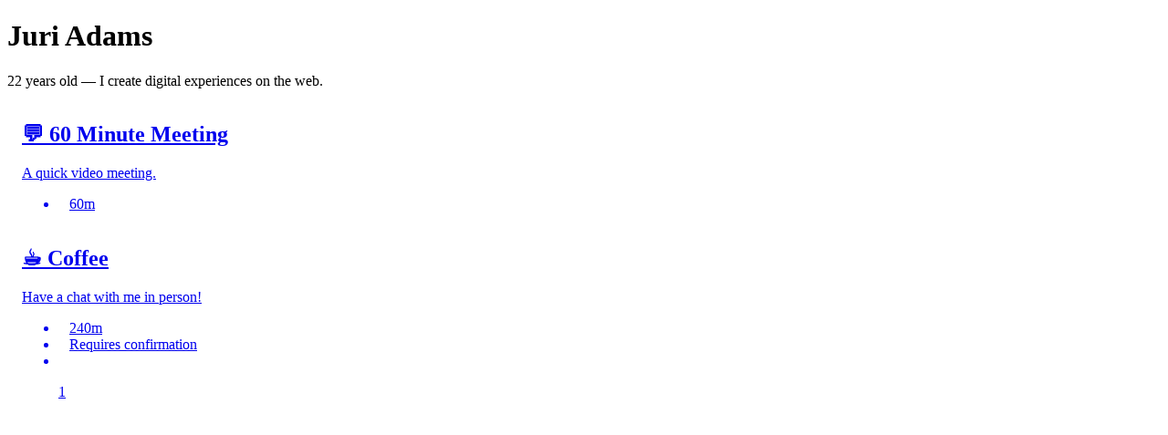

--- FILE ---
content_type: text/html; charset=utf-8
request_url: https://cal.com/juri
body_size: 87897
content:
<!DOCTYPE html><html class="notranslate" translate="no" lang="en" dir="ltr" data-nextjs-router="app"><head nonce="CXlNICi5JK3vtANX+pNNAw=="><meta charSet="utf-8"/><meta name="viewport" content="width=device-width, initial-scale=1, maximum-scale=1, viewport-fit=cover, user-scalable=no"/><link rel="stylesheet" href="/_next/static/chunks/d37435a8127078d7.css" data-precedence="next"/><link rel="stylesheet" href="/_next/static/chunks/63d4785c3265afa1.css" data-precedence="next"/><link rel="preload" as="script" fetchPriority="low" href="/_next/static/chunks/0db9582d3df9f544.js"/><script src="/_next/static/chunks/d2dd5441ca980432.js" async=""></script><script src="/_next/static/chunks/9356b101653dffc9.js" async=""></script><script src="/_next/static/chunks/2c8ec823478b9902.js" async=""></script><script src="/_next/static/chunks/fd1dc0609120dcf1.js" async=""></script><script src="/_next/static/chunks/344456eb98ffed8e.js" async=""></script><script src="/_next/static/chunks/turbopack-75fb2eedfa9e1e55.js" async=""></script><script src="/_next/static/chunks/ce243358cc07081a.js" async=""></script><script src="/_next/static/chunks/777eb39ec30d9038.js" async=""></script><script src="/_next/static/chunks/063afa6f2312ece9.js" async=""></script><script src="/_next/static/chunks/8bcea86f829b8670.js" async=""></script><script src="/_next/static/chunks/b465fca882416c2b.js" async=""></script><script src="/_next/static/chunks/704e776373b3c84f.js" async=""></script><script src="/_next/static/chunks/3335857c7214ae34.js" async=""></script><script src="/_next/static/chunks/bd9f11cb11335eeb.js" async=""></script><script src="/_next/static/chunks/f72be99d2d6cfefd.js" async=""></script><script src="/_next/static/chunks/42d2a77a50cd0f54.js" async=""></script><script src="/_next/static/chunks/5d15b2abb0bc1b7e.js" async=""></script><script src="/_next/static/chunks/599a57f7f1abbc2c.js" async=""></script><script src="/_next/static/chunks/18c93ba98f76a806.js" async=""></script><script src="/_next/static/chunks/cb5049fda0c658a4.js" async=""></script><script src="/_next/static/chunks/ba6c99e43ea7832c.js" async=""></script><script src="/_next/static/chunks/ce4f090b2e6b4099.js" async=""></script><script src="/_next/static/chunks/6feadc0051017ce1.js" async=""></script><script src="/_next/static/chunks/41d41e75445aa66e.js" async=""></script><script src="/_next/static/chunks/a3705f81c17e736a.js" async=""></script><script src="/_next/static/chunks/7292faed8844c6cc.js" async=""></script><script src="/_next/static/chunks/8ca12148047c5fc9.js" async=""></script><script src="/_next/static/chunks/b37cf390a65a06e1.js" async=""></script><script src="/_next/static/chunks/9f4e9fd4304148cd.js" async=""></script><script src="/_next/static/chunks/9ddcd6632b0fc13d.js" async=""></script><script src="/_next/static/chunks/85e633a77eb7f8c9.js" async=""></script><script src="/_next/static/chunks/1a97170580f759e6.js" async=""></script><script src="/_next/static/chunks/671f0219b30c8a77.js" async=""></script><script src="/_next/static/chunks/7ab6d1d4d3ef5919.js" async=""></script><script src="/_next/static/chunks/0de575de34b82eb4.js" async=""></script><script src="/_next/static/chunks/b1b78e413376ecb3.js" async=""></script><link rel="preload" href="/_next/static/chunks/afb78e6c8d868089.js" as="script" fetchPriority="low"/><meta name="next-size-adjust" content=""/><meta name="theme-color" media="(prefers-color-scheme: light)" content="#f9fafb"/><meta name="theme-color" media="(prefers-color-scheme: dark)" content="#1C1C1C"/><style>
          :root {
            --font-sans: Inter, Inter Fallback;
            --font-cal: calFont, calFont Fallback;
          }
        </style><script src="/_next/static/chunks/a6dad97d9634a72d.js" noModule=""></script></head><body class="dark:bg-default bg-subtle antialiased" style="visibility:visible;opacity:1"><div hidden=""><!--$?--><template id="B:0"></template><!--/$--></div><script nonce="CXlNICi5JK3vtANX+pNNAw==">!function(){try{var d=document.documentElement,c=d.classList;c.remove('light','dark');var e=localStorage.getItem('booking-theme:en');if('system'===e||(!e&&true)){var t='(prefers-color-scheme: dark)',m=window.matchMedia(t);if(m.media!==t||m.matches){c.add('dark')}else{c.add('light')}}else if(e){c.add(e|| '')}}catch(e){}}()</script><!--$--><!--/$--><div class="mx-auto"><main class="mx-auto max-w-3xl px-4 py-12"><div class="border-subtle bg-default text-default mb-8 overflow-hidden rounded-xl border"><div class="p-4"><span class="bg-emphasis border-default relative inline-flex aspect-square items-center justify-center border align-top w-16 h-16 min-w-16 min-h-16 rounded-full overflow-hidden"></span><h1 class="font-cal text-emphasis mb-1 text-xl mt-4" data-testid="name-title">Juri Adams</h1><div class="text-default wrap-break-word text-sm [&amp;_a]:text-blue-500 [&amp;_a]:underline [&amp;_a]:hover:text-blue-600"><p>22 years old — I create digital experiences on the web.</p>
</div></div></div><div class="rounded-md  border-subtle border" data-testid="event-types"><a style="display:flex" class="bg-default border-subtle dark:bg-cal-muted dark:hover:bg-subtle hover:bg-cal-muted group relative border-b transition first:rounded-t-md last:rounded-b-md last:border-b-0" data-testid="event-type-link" href="/juri/60"><svg height="16" width="16" class="fill-transparent text-emphasis absolute right-4 top-4 h-4 w-4 opacity-0 transition-opacity group-hover:opacity-100" aria-hidden="true"><use href="#arrow-right"></use></svg><div class="block w-full p-5"><div class="flex flex-wrap items-center"><h2 class="text-default pr-2 text-sm font-semibold">💬 60 Minute Meeting</h2></div><div class="text-subtle"><div class="text-subtle wrap-break-word py-1 text-sm sm:max-w-[650px] [&amp;_a]:text-blue-500 [&amp;_a]:underline [&amp;_a]:hover:text-blue-600 line-clamp-4 [&amp;&gt;*:not(:first-child)]:hidden"><p>A quick video meeting.</p>
</div><ul class="mt-2 flex flex-wrap gap-x-2 gap-y-1"><li><div class="font-medium inline-flex items-center justify-center rounded-[4px] gap-x-1 bg-emphasis text-emphasis py-1 px-1.5 text-xs leading-none"><svg height="16" width="16" class="fill-transparent stroke-[3px]" data-testid="start-icon" style="width:12px;height:12px" aria-hidden="true"><use href="#clock"></use></svg>60<!-- -->m</div></li></ul></div></div></a><a style="display:flex" class="bg-default border-subtle dark:bg-cal-muted dark:hover:bg-subtle hover:bg-cal-muted group relative border-b transition first:rounded-t-md last:rounded-b-md last:border-b-0" data-testid="event-type-link" href="/juri/coffee"><svg height="16" width="16" class="fill-transparent text-emphasis absolute right-4 top-4 h-4 w-4 opacity-0 transition-opacity group-hover:opacity-100" aria-hidden="true"><use href="#arrow-right"></use></svg><div class="block w-full p-5"><div class="flex flex-wrap items-center"><h2 class="text-default pr-2 text-sm font-semibold">☕ Coffee</h2></div><div class="text-subtle"><div class="text-subtle wrap-break-word py-1 text-sm sm:max-w-[650px] [&amp;_a]:text-blue-500 [&amp;_a]:underline [&amp;_a]:hover:text-blue-600 line-clamp-4 [&amp;&gt;*:not(:first-child)]:hidden"><p>Have a chat with me in person!</p>
</div><ul class="mt-2 flex flex-wrap gap-x-2 gap-y-1"><li><div class="font-medium inline-flex items-center justify-center rounded-[4px] gap-x-1 bg-emphasis text-emphasis py-1 px-1.5 text-xs leading-none"><svg height="16" width="16" class="fill-transparent stroke-[3px]" data-testid="start-icon" style="width:12px;height:12px" aria-hidden="true"><use href="#clock"></use></svg>240<!-- -->m</div></li><li class="hidden xl:block" data-testid="requires-confirmation-badge"><div class="font-medium inline-flex items-center justify-center rounded-[4px] gap-x-1 bg-emphasis text-emphasis py-1 px-1.5 text-xs leading-none"><svg height="16" width="16" class="fill-transparent stroke-[3px]" data-testid="start-icon" style="width:12px;height:12px" aria-hidden="true"><use href="#clipboard"></use></svg>Requires confirmation</div></li><li class="block xl:hidden"><div class="font-medium inline-flex items-center justify-center rounded-[4px] gap-x-1 bg-emphasis text-emphasis py-1 px-1.5 text-xs leading-none"><svg height="16" width="16" class="fill-transparent stroke-[3px]" data-testid="start-icon" style="width:12px;height:12px" aria-hidden="true"><use href="#plus"></use></svg><p>1</p></div></li></ul></div></div></a></div></main><section aria-label="Notifications alt+T" tabindex="-1" aria-live="polite" aria-relevant="additions text" aria-atomic="false"></section></div><!--$?--><template id="B:1"></template><!--/$--><script>requestAnimationFrame(function(){$RT=performance.now()});</script><script src="/_next/static/chunks/0db9582d3df9f544.js" id="_R_" async=""></script><title>Juri Adams | Cal.com</title><meta name="description" content="22 years old — I create digital experiences on the web."/><link rel="manifest" href="/site.webmanifest"/><meta name="robots" content="index, follow"/><meta name="application-TileColor" content="#ff0000"/><link rel="canonical" href="https://cal.com/juri"/><meta property="og:title" content="Juri Adams | Cal.com"/><meta property="og:description" content="22 years old — I create digital experiences on the web."/><meta property="og:url" content="https://cal.com/juri"/><meta property="og:site_name" content="Cal.com"/><meta property="og:image" content="https://cal.com/_next/image?w=1200&amp;q=100&amp;url=%2Fapi%2Fsocial%2Fog%2Fimage%3Ftype%3Dmeeting%26title%3D22%2Byears%2Bold%2B%25E2%2580%2594%2BI%2Bcreate%2Bdigital%2Bexperiences%2Bon%2Bthe%2Bweb.%26meetingProfileName%3DJuri%2BAdams%26meetingImage%3Dhttps%253A%252F%252Fcal.com%252Fapi%252Favatar%252F93c7727e-7546-4d80-a3b4-135d9fbad81a.png%26names%3DJuri%2BAdams%26usernames%3Djuri%26v%3D0825c61c"/><meta property="og:type" content="website"/><meta name="twitter:card" content="summary_large_image"/><meta name="twitter:site" content="@calcom"/><meta name="twitter:creator" content="@calcom"/><meta name="twitter:title" content="Juri Adams | Cal.com"/><meta name="twitter:description" content="22 years old — I create digital experiences on the web."/><meta name="twitter:image" content="https://cal.com/_next/image?w=1200&amp;q=100&amp;url=%2Fapi%2Fsocial%2Fog%2Fimage%3Ftype%3Dmeeting%26title%3D22%2Byears%2Bold%2B%25E2%2580%2594%2BI%2Bcreate%2Bdigital%2Bexperiences%2Bon%2Bthe%2Bweb.%26meetingProfileName%3DJuri%2BAdams%26meetingImage%3Dhttps%253A%252F%252Fcal.com%252Fapi%252Favatar%252F93c7727e-7546-4d80-a3b4-135d9fbad81a.png%26names%3DJuri%2BAdams%26usernames%3Djuri%26v%3D0825c61c"/><link rel="icon" href="/favicon.ico?favicon.86159f0d.ico" sizes="48x48" type="image/x-icon"/><link rel="icon" href="/api/logo?type=favicon-32"/><link rel="apple-touch-icon" href="/api/logo?type=apple-touch-icon"/><link rel="icon-mask" href="/safari-pinned-tab.svg" color="#000000"/><link rel="icon" href="/api/logo?type=favicon-16" sizes="16x16" type="image/png"/><link rel="icon" href="/api/logo?type=favicon-32" sizes="32x32" type="image/png"/><script >document.querySelectorAll('body link[rel="icon"], body link[rel="apple-touch-icon"]').forEach(el => document.head.appendChild(el))</script><div hidden id="S:1"></div><script>$RB=[];$RV=function(a){$RT=performance.now();for(var b=0;b<a.length;b+=2){var c=a[b],e=a[b+1];null!==e.parentNode&&e.parentNode.removeChild(e);var f=c.parentNode;if(f){var g=c.previousSibling,h=0;do{if(c&&8===c.nodeType){var d=c.data;if("/$"===d||"/&"===d)if(0===h)break;else h--;else"$"!==d&&"$?"!==d&&"$~"!==d&&"$!"!==d&&"&"!==d||h++}d=c.nextSibling;f.removeChild(c);c=d}while(c);for(;e.firstChild;)f.insertBefore(e.firstChild,c);g.data="$";g._reactRetry&&requestAnimationFrame(g._reactRetry)}}a.length=0};
$RC=function(a,b){if(b=document.getElementById(b))(a=document.getElementById(a))?(a.previousSibling.data="$~",$RB.push(a,b),2===$RB.length&&("number"!==typeof $RT?requestAnimationFrame($RV.bind(null,$RB)):(a=performance.now(),setTimeout($RV.bind(null,$RB),2300>a&&2E3<a?2300-a:$RT+300-a)))):b.parentNode.removeChild(b)};$RC("B:1","S:1")</script><div hidden id="S:0"></div><script>$RC("B:0","S:0")</script><script>(self.__next_f=self.__next_f||[]).push([0])</script><script>self.__next_f.push([1,"1:\"$Sreact.fragment\"\n4:I[339756,[\"/_next/static/chunks/ce243358cc07081a.js\"],\"default\"]\n5:I[837457,[\"/_next/static/chunks/ce243358cc07081a.js\"],\"default\"]\n7:I[897367,[\"/_next/static/chunks/ce243358cc07081a.js\"],\"OutletBoundary\"]\n8:\"$Sreact.suspense\"\na:I[897367,[\"/_next/static/chunks/ce243358cc07081a.js\"],\"ViewportBoundary\"]\nc:I[897367,[\"/_next/static/chunks/ce243358cc07081a.js\"],\"MetadataBoundary\"]\ne:I[566083,[\"/_next/static/chunks/777eb39ec30d9038.js\",\"/_next/static/chunks/063afa6f2312ece9.js\",\"/_next/static/chunks/8bcea86f829b8670.js\",\"/_next/static/chunks/b465fca882416c2b.js\"],\"default\"]\nf:I[842589,[\"/_next/static/chunks/704e776373b3c84f.js\",\"/_next/static/chunks/3335857c7214ae34.js\",\"/_next/static/chunks/bd9f11cb11335eeb.js\",\"/_next/static/chunks/f72be99d2d6cfefd.js\",\"/_next/static/chunks/42d2a77a50cd0f54.js\",\"/_next/static/chunks/5d15b2abb0bc1b7e.js\",\"/_next/static/chunks/b465fca882416c2b.js\",\"/_next/static/chunks/599a57f7f1abbc2c.js\",\"/_next/static/chunks/18c93ba98f76a806.js\"],\"default\"]\n11:I[503033,[\"/_next/static/chunks/704e776373b3c84f.js\",\"/_next/static/chunks/3335857c7214ae34.js\",\"/_next/static/chunks/bd9f11cb11335eeb.js\",\"/_next/static/chunks/f72be99d2d6cfefd.js\",\"/_next/static/chunks/cb5049fda0c658a4.js\",\"/_next/static/chunks/ba6c99e43ea7832c.js\",\"/_next/static/chunks/ce4f090b2e6b4099.js\",\"/_next/static/chunks/b465fca882416c2b.js\",\"/_next/static/chunks/18c93ba98f76a806.js\",\"/_next/static/chunks/599a57f7f1abbc2c.js\"],\"NotFound\"]\n12:I[357247,[\"/_next/static/chunks/704e776373b3c84f.js\",\"/_next/static/chunks/3335857c7214ae34.js\",\"/_next/static/chunks/bd9f11cb11335eeb.js\",\"/_next/static/chunks/f72be99d2d6cfefd.js\"],\"default\"]\n13:I[479520,[\"/_next/static/chunks/704e776373b3c84f.js\",\"/_next/static/chunks/3335857c7214ae34.js\",\"/_next/static/chunks/bd9f11cb11335eeb.js\",\"/_next/static/chunks/f72be99d2d6cfefd.js\"],\"\"]\n14:I[45744,[\"/_next/static/chunks/704e776373b3c84f.js\",\"/_next/static/chunks/3335857c7214ae34.js\",\"/_next/static/chunks/bd9f11cb11335eeb.js\",\"/_next/static/chunks/f72be99d2d6cfefd.js\"],\"Providers\"]\n15:I[773090,[\"/_next/static/chunks/704e776373b3c84f.js\",\"/_next/static/chunks/3335857c7214ae34.js\",\"/_next/static/chunks/bd9f11cb11335eeb.js\",\"/_next/static/chunks/f72be99d2d6cfefd.js\"],\"AppRouterI18nProvider\"]\n17:I[836,[\"/_next/static/chunks/704e776373b3c84f.js\",\"/_next/static/chunks/3335857c7214ae34.js\",\"/_next/static/chunks/bd9f11cb11335eeb.js\",\"/_next/static/chunks/f72be99d2d6cfefd.js\",\"/_next/static/chunks/6feadc0051017ce1.js\",\"/_next/static/chunks/b465fca882416c2b.js\",\"/_next/static/chunks/8bcea86f829b8670.js\"],\"default\"]\n:HL[\"/_next/static/chunks/d37435a8127078d7.css\",\"style\"]\n:HL[\"/_next/static/chunks/63d4785c3265afa1.css\",\"style\"]\n:HL[\"/_next/static/media/83afe278b6a6bb3c-s.p.3a6ba036.woff2\",\"font\",{\"crossOrigin\":\"\",\"type\":\"font/woff2\"}]\n:HL[\"/_next/static/media/CalSans_SemiBold-s.p.4d9d14e3.woff2\",\"font\",{\"crossOrigin\":\"\",\"type\":\"font/woff2\"}]\n"])</script><script>self.__next_f.push([1,"0:{\"P\":null,\"b\":\"VN-LtkQX9hTZi8FgJ5-EX\",\"c\":[\"\",\"en\",\"juri\"],\"q\":\"\",\"i\":false,\"f\":[[[\"\",{\"children\":[\"(booking-page-wrapper)\",{\"children\":[[\"user\",\"juri\",\"d\"],{\"children\":[\"__PAGE__\",{}]}]}]},\"$undefined\",\"$undefined\",true],[[\"$\",\"$1\",\"c\",{\"children\":[[[\"$\",\"link\",\"0\",{\"rel\":\"stylesheet\",\"href\":\"/_next/static/chunks/d37435a8127078d7.css\",\"precedence\":\"next\",\"crossOrigin\":\"$undefined\",\"nonce\":\"$undefined\"}],[\"$\",\"link\",\"1\",{\"rel\":\"stylesheet\",\"href\":\"/_next/static/chunks/63d4785c3265afa1.css\",\"precedence\":\"next\",\"crossOrigin\":\"$undefined\",\"nonce\":\"$undefined\"}],[\"$\",\"script\",\"script-0\",{\"src\":\"/_next/static/chunks/704e776373b3c84f.js\",\"async\":true,\"nonce\":\"$undefined\"}],[\"$\",\"script\",\"script-1\",{\"src\":\"/_next/static/chunks/3335857c7214ae34.js\",\"async\":true,\"nonce\":\"$undefined\"}],[\"$\",\"script\",\"script-2\",{\"src\":\"/_next/static/chunks/bd9f11cb11335eeb.js\",\"async\":true,\"nonce\":\"$undefined\"}],[\"$\",\"script\",\"script-3\",{\"src\":\"/_next/static/chunks/f72be99d2d6cfefd.js\",\"async\":true,\"nonce\":\"$undefined\"}]],\"$L2\"]}],{\"children\":[[\"$\",\"$1\",\"c\",{\"children\":[[[\"$\",\"script\",\"script-0\",{\"src\":\"/_next/static/chunks/42d2a77a50cd0f54.js\",\"async\":true,\"nonce\":\"$undefined\"}],[\"$\",\"script\",\"script-1\",{\"src\":\"/_next/static/chunks/5d15b2abb0bc1b7e.js\",\"async\":true,\"nonce\":\"$undefined\"}],[\"$\",\"script\",\"script-2\",{\"src\":\"/_next/static/chunks/b465fca882416c2b.js\",\"async\":true,\"nonce\":\"$undefined\"}],[\"$\",\"script\",\"script-3\",{\"src\":\"/_next/static/chunks/599a57f7f1abbc2c.js\",\"async\":true,\"nonce\":\"$undefined\"}],[\"$\",\"script\",\"script-4\",{\"src\":\"/_next/static/chunks/18c93ba98f76a806.js\",\"async\":true,\"nonce\":\"$undefined\"}]],\"$L3\"]}],{\"children\":[[\"$\",\"$1\",\"c\",{\"children\":[null,[\"$\",\"$L4\",null,{\"parallelRouterKey\":\"children\",\"error\":\"$undefined\",\"errorStyles\":\"$undefined\",\"errorScripts\":\"$undefined\",\"template\":[\"$\",\"$L5\",null,{}],\"templateStyles\":\"$undefined\",\"templateScripts\":\"$undefined\",\"notFound\":\"$undefined\",\"forbidden\":\"$undefined\",\"unauthorized\":\"$undefined\"}]]}],{\"children\":[[\"$\",\"$1\",\"c\",{\"children\":[\"$L6\",[[\"$\",\"script\",\"script-0\",{\"src\":\"/_next/static/chunks/41d41e75445aa66e.js\",\"async\":true,\"nonce\":\"$undefined\"}],[\"$\",\"script\",\"script-1\",{\"src\":\"/_next/static/chunks/a3705f81c17e736a.js\",\"async\":true,\"nonce\":\"$undefined\"}],[\"$\",\"script\",\"script-2\",{\"src\":\"/_next/static/chunks/7292faed8844c6cc.js\",\"async\":true,\"nonce\":\"$undefined\"}],[\"$\",\"script\",\"script-3\",{\"src\":\"/_next/static/chunks/8ca12148047c5fc9.js\",\"async\":true,\"nonce\":\"$undefined\"}],[\"$\",\"script\",\"script-4\",{\"src\":\"/_next/static/chunks/b37cf390a65a06e1.js\",\"async\":true,\"nonce\":\"$undefined\"}],[\"$\",\"script\",\"script-5\",{\"src\":\"/_next/static/chunks/9f4e9fd4304148cd.js\",\"async\":true,\"nonce\":\"$undefined\"}],[\"$\",\"script\",\"script-6\",{\"src\":\"/_next/static/chunks/9ddcd6632b0fc13d.js\",\"async\":true,\"nonce\":\"$undefined\"}],[\"$\",\"script\",\"script-7\",{\"src\":\"/_next/static/chunks/85e633a77eb7f8c9.js\",\"async\":true,\"nonce\":\"$undefined\"}],[\"$\",\"script\",\"script-8\",{\"src\":\"/_next/static/chunks/1a97170580f759e6.js\",\"async\":true,\"nonce\":\"$undefined\"}],[\"$\",\"script\",\"script-9\",{\"src\":\"/_next/static/chunks/671f0219b30c8a77.js\",\"async\":true,\"nonce\":\"$undefined\"}],[\"$\",\"script\",\"script-10\",{\"src\":\"/_next/static/chunks/7ab6d1d4d3ef5919.js\",\"async\":true,\"nonce\":\"$undefined\"}],[\"$\",\"script\",\"script-11\",{\"src\":\"/_next/static/chunks/0de575de34b82eb4.js\",\"async\":true,\"nonce\":\"$undefined\"}],[\"$\",\"script\",\"script-12\",{\"src\":\"/_next/static/chunks/b1b78e413376ecb3.js\",\"async\":true,\"nonce\":\"$undefined\"}]],[\"$\",\"$L7\",null,{\"children\":[\"$\",\"$8\",null,{\"name\":\"Next.MetadataOutlet\",\"children\":\"$@9\"}]}]]}],{},null,false,false]},null,false,false]},null,false,false]},null,false,false],[\"$\",\"$1\",\"h\",{\"children\":[null,[\"$\",\"$La\",null,{\"children\":\"$Lb\"}],[\"$\",\"div\",null,{\"hidden\":true,\"children\":[\"$\",\"$Lc\",null,{\"children\":[\"$\",\"$8\",null,{\"name\":\"Next.Metadata\",\"children\":\"$Ld\"}]}]}],[\"$\",\"meta\",null,{\"name\":\"next-size-adjust\",\"content\":\"\"}]]}],false]],\"m\":\"$undefined\",\"G\":[\"$e\",[]],\"S\":false}\n"])</script><script>self.__next_f.push([1,"3:[\"$\",\"$Lf\",null,{\"isBookingPage\":true,\"requiresLicense\":false,\"nonce\":\"CXlNICi5JK3vtANX+pNNAw==\",\"children\":[\"$\",\"$L4\",null,{\"parallelRouterKey\":\"children\",\"error\":\"$undefined\",\"errorStyles\":\"$undefined\",\"errorScripts\":\"$undefined\",\"template\":[\"$\",\"$L5\",null,{}],\"templateStyles\":\"$undefined\",\"templateScripts\":\"$undefined\",\"notFound\":[\"$L10\",[]],\"forbidden\":\"$undefined\",\"unauthorized\":\"$undefined\"}]}]\n10:[\"$\",\"$Lf\",null,{\"requiresLicense\":false,\"nonce\":\"CXlNICi5JK3vtANX+pNNAw==\",\"children\":[\"$\",\"$L11\",null,{\"host\":\"cal.com\"}]}]\n"])</script><script>self.__next_f.push([1,"2:[\"$\",\"html\",null,{\"className\":\"notranslate\",\"translate\":\"no\",\"lang\":\"en\",\"dir\":\"ltr\",\"style\":\"$undefined\",\"suppressHydrationWarning\":true,\"data-nextjs-router\":\"app\",\"children\":[[\"$\",\"head\",null,{\"nonce\":\"CXlNICi5JK3vtANX+pNNAw==\",\"children\":[\"$\",\"style\",null,{\"children\":\"\\n          :root {\\n            --font-sans: Inter, Inter Fallback;\\n            --font-cal: calFont, calFont Fallback;\\n          }\\n        \"}]}],[\"$\",\"body\",null,{\"className\":\"dark:bg-default bg-subtle antialiased\",\"style\":{\"visibility\":\"visible\",\"opacity\":1},\"children\":[[\"$\",\"$L12\",null,{\"src\":\"https://app.cal.com/icons/sprite.svg?v=6.1.3--1c6efc6\"}],[\"$\",\"$L13\",null,{\"dangerouslySetInnerHTML\":{\"__html\":\"{\\\"prefetch\\\":[{\\\"urls\\\":[],\\\"eagerness\\\":\\\"moderate\\\"}],\\\"prerender\\\":[{\\\"urls\\\":[\\\"/event-types\\\",\\\"/availability\\\",\\\"/bookings/upcoming\\\",\\\"/teams\\\",\\\"/apps\\\",\\\"/apps/routing-forms/forms\\\",\\\"/workflows\\\",\\\"/insights\\\"],\\\"eagerness\\\":\\\"moderate\\\"}]}\"},\"type\":\"speculationrules\",\"id\":\"speculation-rules\"}],[\"$\",\"$L14\",null,{\"isEmbed\":false,\"nonce\":\"CXlNICi5JK3vtANX+pNNAw==\",\"country\":\"US\",\"children\":[\"$\",\"$L15\",null,{\"translations\":{\"identity_provider\":\"Identity provider\",\"trial_days_left\":\"You have $t(day, {\\\"count\\\": {{days}} }) left on your pro trial\",\"day_one\":\"{{count}} day\",\"day_other\":\"{{count}} days\",\"second_one\":\"{{count}} second\",\"second_other\":\"{{count}} seconds\",\"upgrade_now\":\"Upgrade now\",\"untitled\":\"Untitled\",\"accept_invitation\":\"Accept invitation\",\"max_characters\":\"Max. characters\",\"min_characters\":\"Min. characters\",\"min_characters_required\":\"Min. {{count}} characters required\",\"max_characters_allowed\":\"Max. {{count}} characters allowed\",\"calcom_explained\":\"{{appName}} provides scheduling infrastructure for absolutely everyone.\",\"calcom_explained_new_user\":\"Finish setting up your {{appName}} account! You're just a few steps away from solving all your scheduling problems.\",\"have_any_questions\":\"Have questions? We're here to help.\",\"reset_password_subject\":\"{{appName}}: Reset password instructions\",\"verify_email_subject\":\"{{appName}}: Verify your account\",\"verify_email_subject_verifying_email\":\"{{appName}}: Verify your email\",\"check_your_email\":\"Check your email\",\"old_email_address\":\"Old email\",\"new_email_address\":\"New email\",\"verify_email_page_body\":\"We've sent an email to {{email}}. It is important to verify your email address to guarantee the best email and calendar deliverability from {{appName}}.\",\"verify_email_banner_body\":\"Verify your email address to guarantee the best email and calendar deliverability\",\"verify_email_email_header\":\"Verify your email address\",\"verify_email_button\":\"Verify email\",\"cal_ai_assistant\":\"Assistant\",\"send_cal_video_transcription_emails\":\"Send Cal Video transcription emails\",\"description_send_cal_video_transcription_emails\":\"Send emails with the transcription of the Cal Video after the meeting ends. (Requires a paid plan)\",\"verify_email_change_description\":\"You have recently requested to change the email address you use to log into your {{appName}} account. Please click the button below to confirm your new email address.\",\"verify_email_change_success_toast\":\"Updated your email to {{email}}\",\"verify_email_change_failure_toast\":\"Failed to update email.\",\"change_of_email\":\"Verify your new {{appName}} email address\",\"trace_reference_id\":\"Trace reference ID\",\"change_of_email_toast\":\"We have sent a verification link to {{email}}. We will update your email address once you click this link.\",\"copy_somewhere_safe\":\"Save this API key somewhere safe. You will not be able to view it again.\",\"verify_email_email_body\":\"Please verify your email address by clicking the button below.\",\"verify_email_by_code_email_body\":\"Please verify your email address by using the below code.\",\"verify_email_email_link_text\":\"Here's the link in case you don't like clicking buttons:\",\"email_verification_code\":\"Enter verification code\",\"email_verification_code_placeholder\":\"Enter verification code sent to your mail\",\"incorrect_email_verification_code\":\"Verification code is incorrect.\",\"email_sent\":\"Email sent successfully\",\"email_not_sent\":\"Error occurred while sending email\",\"event_declined_subject\":\"Declined: {{title}} at {{date}}\",\"event_cancelled_subject\":\"Canceled: {{title}} at {{date}}\",\"event_reassigned_subject\":\"Reassigned: {{title}} at {{date}}\",\"event_request_declined\":\"Your event request has been declined\",\"customize_calvideo_settings\":\"Customize Cal Video settings\",\"calvideo_settings_description\":\"Configure video meeting preferences including recording permissions for hosts and attendees.\",\"disable_recording_for_guests\":\"Disable recording for guests\",\"enable_automatic_transcription\":\"Enable automatic transcription after joining the meeting\",\"enable_automatic_recording\":\"Enable automatic recording after organizer joins the meeting\",\"video_options\":\"Video options\",\"edit_event\":\"Edit event\",\"view_session_details\":\"View session details\",\"meeting_session_details\":\"Meeting session details\",\"meeting_session\":\"Meeting session\",\"session_id\":\"Session ID\",\"max_participants\":\"Max participants\",\"unlimited\":\"Unlimited\",\"ongoing\":\"Ongoing\",\"ended\":\"Ended\",\"participants\":\"Participants\",\"anonymous_user\":\"Anonymous user\",\"session_duration\":\"Session duration\",\"no_meeting_sessions_found\":\"No meeting sessions found\",\"not_available\":\"Not available\",\"disable_recording_for_organizer\":\"Disable recording for organizer\",\"disable_transcription_for_guests\":\"Disable transcription for guests\",\"disable_transcription_for_organizer\":\"Disable transcription for organizer\",\"require_email_for_guests\":\"Require email for guests\",\"require_email_for_guests_description\":\"When enabled, guests must provide their email address to join the call\",\"event_request_declined_recurring\":\"Your recurring event request has been declined\",\"event_request_cancelled\":\"Your scheduled event was canceled\",\"event_request_reassigned\":\"Your scheduled event was reassigned\",\"event_reassigned_subtitle\":\"You will no longer have the event on your calendar and your round robin likelihood will not be negatively impacted\",\"event_reassigned_subtitle_generic\":\"You will no longer have the event on your calendar\",\"organizer\":\"Organizer\",\"reassigned_to\":\"Reassigned to\",\"need_to_reschedule_or_cancel\":\"Need to reschedule or cancel?\",\"you_can_view_booking_details_with_this_url\":\"You can view the booking details from this url {{url}} and add the event to your calendar\",\"no_options_available\":\"No options available\",\"cancellation_reason\":\"Reason for cancellation (optional)\",\"cancelled_by\":\"Cancelled By\",\"cancellation_reason_host\":\"Reason for cancellation\",\"cancellation_reason_placeholder\":\"Why are you cancelling?\",\"notify_attendee_cancellation_reason_warning\":\"Cancellation reason will be shared with guests\",\"rejection_reason_placeholder\":\"Why are you rejecting?\",\"rejection_reason\":\"Reason for rejecting\",\"rejection_reason_title\":\"Reject the booking request?\",\"rejection_reason_description\":\"Are you sure you want to reject the booking? We'll let the person who tried to book know. You can provide a reason below.\",\"rejection_confirmation\":\"Reject the booking\",\"report_booking_description\":\"Report this booking as suspicious. This helps us identify and prevent spam or unwanted bookings.\",\"report_reason_spam\":\"Spam or unwanted booking\",\"report_reason_dont_know_person\":\"I don't know this person\",\"report_reason_other\":\"Other\",\"cancel_booking_when_reporting\":\"Cancel this booking\",\"report_all_remaining_bookings\":\"Report all remaining bookings in series\",\"submit_report\":\"Submit Report\",\"report_booking_description_placeholder\":\"Please provide additional details about why you're reporting this booking (optional)\",\"manage_this_event\":\"Manage this event\",\"invite_team_member\":\"Invite team member\",\"invite_team_individual_segment\":\"Invite individual\",\"invite_team_bulk_segment\":\"Bulk import\",\"invite_team_notifcation_badge\":\"Inv.\",\"your_event_has_been_scheduled\":\"Your event has been scheduled\",\"your_event_has_been_scheduled_recurring\":\"Your recurring event has been scheduled\",\"accept_our_license\":\"Accept our license by changing the .env variable \u003c1\u003eNEXT_PUBLIC_LICENSE_CONSENT\u003c/1\u003e to '{{agree}}'.\",\"remove_banner_instructions\":\"To remove this banner, please open your .env file and change the \u003c1\u003eNEXT_PUBLIC_LICENSE_CONSENT\u003c/1\u003e variable to '{{agree}}'.\",\"error_message\":\"The error message was: '{{errorMessage}}'\",\"refund_failed_subject\":\"Refund failed: {{name}} - {{date}} - {{eventType}}\",\"refund_failed\":\"The refund for the event {{eventType}} with {{userName}} on {{date}} failed.\",\"check_with_provider_and_user\":\"Please check with your payment provider and {{user}} how to handle this.\",\"a_refund_failed\":\"A refund failed\",\"awaiting_payment_subject\":\"Awaiting payment: {{title}} on {{date}}\",\"meeting_awaiting_payment\":\"Your meeting is awaiting payment\",\"dark_theme_contrast_error\":\"Dark theme color doesn't pass contrast check. We recommend you change this colour so your buttons will be more visible.\",\"light_theme_contrast_error\":\"Light theme color doesn't pass contrast check. We recommend you change this colour so your buttons will be more visible.\",\"event_type_color_light_theme_contrast_error\":\"Light theme color doesn't pass contrast check. We recommend you change this color so your event types color will be more visible.\",\"event_type_color_dark_theme_contrast_error\":\"Dark theme color doesn't pass contrast check. We recommend you change this color so your event types color will be more visible.\",\"payment_not_created_error\":\"Payment could not be created\",\"couldnt_charge_card_error\":\"Could not charge card for payment\",\"no_available_users_found_error\":\"No available users found. Could you try another time slot?\",\"timeslot_unavailable_book_a_new_time\":\"The selected time slot is no longer available. \u003c0\u003ePlease select a new time\u003c/0\u003e\",\"timeslot_unavailable_short\":\"Taken\",\"time_shift\":\"Time shift\",\"just_connected_description\":\"You've just connected. Please book from above slots or retry later.\",\"please_try_again_later_or_book_another_slot\":\"You've just tried connecting now. Please try again later in {{remaining}} minutes or book another slot from the booking page.\",\"unavailable_timeslot_title\":\"Unavailable timeslot\",\"booking_time_out_of_bounds_error\":\"The event type cannot be booked at this time. Could you try another time slot?\",\"bookings_v3_title\":\"Try the new bookings page\",\"bookings_v3_name\":\"Enhanced bookings\",\"bookings_v3_description\":\"A redesigned booking page including a calendar view.\",\"request_body_end_time_internal_error\":\"Internal Error. Request body does not contain end time\",\"create_calendar_event_error\":\"Unable to create calendar event in organizer's calendar\",\"update_calendar_event_error\":\"Unable to update calendar event.\",\"delete_calendar_event_error\":\"Unable to delete calendar event.\",\"already_signed_up_for_this_booking_error\":\"You are already signed up for this booking.\",\"hosts_unavailable_for_booking\":\"Some of the hosts are unavailable for booking.\",\"fixed_hosts_unavailable_for_booking\":\"Some of the fixed hosts are unavailable for booking.\",\"round_robin_host_unavailable_for_booking\":\"Round robin host is unavailable for booking.\",\"help\":\"Help\",\"price\":\"Price\",\"paid\":\"Paid\",\"refunded\":\"Refunded\",\"record\":\"Record\",\"transcribe\":\"Transcribe\",\"payment\":\"Payment\",\"missing_card_fields\":\"Missing card fields\",\"pay_now\":\"Pay now\",\"general_prompt\":\"General prompt\",\"transcription_powered_by_ai\":\"Transcription powered by AI\",\"start_or_stop_recording\":\"Start or stop recording\",\"begin_message\":\"Begin message\",\"codebase_has_to_stay_opensource\":\"The codebase has to stay open source, whether it was modified or not\",\"cannot_repackage_codebase\":\"You can not repackage or sell the codebase\",\"acquire_license\":\"Acquire a commercial license to remove these terms by emailing\",\"terms_summary\":\"Summary of terms\",\"open_env\":\"Open .env and agree to our license\",\"env_changed\":\"I've changed my .env\",\"accept_license\":\"Accept license\",\"still_waiting_for_approval\":\"An event is still waiting for approval\",\"event_is_still_waiting\":\"Event request is still waiting: {{attendeeName}} - {{date}} - {{eventType}}\",\"no_result_found_for\":\"No result found for \\\"{{searchTerm}}\\\"\",\"no_more_results\":\"No more results\",\"no_results\":\"No results\",\"load_more_results\":\"Load more results\",\"integration_meeting_id\":\"{{integrationName}} meeting ID: {{meetingId}}\",\"confirmed_event_type_subject\":\"Confirmed: {{eventType}} with {{name}} at {{date}}\",\"new_event_request\":\"New event request: {{attendeeName}} - {{date}} - {{eventType}}\",\"confirm_or_reject_request\":\"Confirm or reject the request\",\"check_bookings_page_to_confirm_or_reject\":\"Check your bookings page to confirm or reject the booking.\",\"check_in_assistant\":\"Check-in assistant\",\"check_in_assistant_description\":\"Makes an outbound call to check if scheduled appointment works or if you want to reschedule.\",\"create_your_own_prompt\":\"Create your own prompt and use it to make an outbound call.\",\"event_awaiting_approval\":\"An event is waiting for your approval\",\"event_awaiting_approval_recurring\":\"A recurring event is waiting for your approval\",\"someone_requested_an_event\":\"Someone has requested to schedule an event on your calendar.\",\"someone_requested_password_reset\":\"Someone has requested a link to change your password.\",\"password_reset_email_sent\":\"If this email exists in our system, you should receive a reset email.\",\"password_reset_instructions\":\"If you didn't request this, you can safely ignore this email and your password will not be changed.\",\"event_awaiting_approval_subject\":\"Awaiting approval: {{title}} at {{date}}\",\"event_still_awaiting_approval\":\"An event is still waiting for your approval\",\"booking_submitted_subject\":\"Booking submitted: {{title}} at {{date}}\",\"download_recording_subject\":\"Download recording: {{title}} at {{date}}\",\"download_transcript_email_subject\":\"Download transcript: {{title}} at {{date}}\",\"download_your_recording\":\"Download your recording\",\"download_your_transcripts\":\"Download your transcripts\",\"your_meeting_has_been_booked\":\"Your meeting has been booked\",\"event_type_has_been_rescheduled_on_time_date\":\"Your {{title}} has been rescheduled to {{date}}.\",\"event_type_has_been_updated\":\"Your {{title}} has been updated.\",\"event_has_been_rescheduled\":\"Updated - Your event has been rescheduled\",\"event_has_been_updated\":\"Event has been updated\",\"your_event_has_been_rescheduled\":\"Your event has been rescheduled\",\"request_reschedule_subtitle\":\"{{organizer}} has canceled the booking and requested you to pick another time.\",\"request_reschedule_title_organizer\":\"You have requested {{attendee}} to reschedule\",\"request_reschedule_subtitle_organizer\":\"You have canceled the booking and {{attendee}} should pick a new booking time with you.\",\"rescheduled_event_type_subject\":\"Request for reschedule sent: {{eventType}} with {{name}} at {{date}}\",\"requested_to_reschedule_subject_attendee\":\"Action Required Reschedule: Please book a new time for {{eventType}} with {{name}}\",\"hi_user_name\":\"Hi {{name}}\",\"ics_event_title\":\"{{eventType}} with {{name}}\",\"please_book_a_time_sometime_later\":\"It looks like all of our experts are busy right now. Please schedule a call at a time that works best for you and we'll be ready to assist you.\",\"schedule_instead\":\"Schedule instead\",\"new_event_subject\":\"New event: {{attendeeName}} - {{date}} - {{eventType}}\",\"join_by_entrypoint\":\"Join by {{entryPoint}}\",\"notes\":\"Notes\",\"manage_my_bookings\":\"Manage my bookings\",\"need_to_make_a_change\":\"Need to make a change?\",\"new_event_scheduled\":\"A new event has been scheduled.\",\"new_event_scheduled_recurring\":\"A new recurring event has been scheduled.\",\"invitee_email\":\"Invitee email\",\"invitee_timezone\":\"Invitee timezone\",\"time_left\":\"Time left\",\"event_type\":\"Event type\",\"duplicate_event_type\":\"Duplicate event type\",\"enter_meeting\":\"Enter meeting\",\"video_call_provider\":\"Video call provider\",\"meeting_id\":\"Meeting ID\",\"meeting_password\":\"Meeting password\",\"meeting_url\":\"Meeting URL\",\"meeting_url_not_found\":\"Meeting URL not found\",\"token_not_found\":\"Token not found\",\"some_other_host_already_accepted_the_meeting\":\"Some other host already accepted the meeting. Do you still want to join? \u003c0\u003eContinue to meeting\u003c/0\u003e\",\"meeting_request_rejected\":\"Your meeting request has been rejected\",\"rejected_event_type_with_organizer\":\"Rejected: {{eventType}} with {{organizer}} on {{date}}\",\"hi\":\"Hi\",\"join_team\":\"Join team\",\"manage_this_team\":\"Manage this team\",\"team_info\":\"Team Info\",\"join_meeting\":\"Join meeting\",\"join_platform\":\"Join {{platform}}\",\"request_another_invitation_email\":\"If you prefer not to use {{toEmail}} as your {{appName}} email or already have a {{appName}} account, please request another invitation to that email.\",\"you_have_been_invited\":\"You have been invited to join the team {{teamName}}\",\"user_invited_you\":\"{{user}} invited you to join the {{entity}} {{team}} on {{appName}}\",\"hidden_team_member_title\":\"You are hidden in this team\",\"hidden_team_member_message\":\"Your seat is not paid for, either Upgrade to PRO or let the team owner know they can pay for your seat.\",\"hidden_team_owner_message\":\"You need a pro account to use teams, you are hidden until you upgrade.\",\"link_expires\":\"p.s. It expires in {{expiresIn}} hours.\",\"upgrade_to_per_seat\":\"Upgrade to per-seat\",\"seat_options_doesnt_support_confirmation\":\"Seats option doesn't support confirmation requirement\",\"multilocation_doesnt_support_seats\":\"Multiple locations doesn't support seats option\",\"no_show_fee_doesnt_support_seats\":\"No show fee doesn't support seats option\",\"seats_option_doesnt_support_multi_location\":\"Seats option doesn't support multiple locations\",\"team_upgrade_seats_details\":\"Of the {{memberCount}} members in your team, {{unpaidCount}} seat(s) are unpaid. At ${{seatPrice}}/month per seat the estimated total cost of your membership is ${{totalCost}}/month.\",\"team_upgrade_banner_description\":\"You haven't finished your team setup. Your team \\\"{{teamName}}\\\" needs to be upgraded.\",\"upgrade_banner_action\":\"Upgrade here\",\"team_upgraded_successfully\":\"Your team was upgraded successfully!\",\"org_upgrade_banner_description\":\"Thank you for trialing our Organization plan. We noticed your Organization \\\"{{teamName}}\\\" needs to be upgraded.\",\"org_upgraded_successfully\":\"Your Organization was upgraded successfully!\",\"use_link_to_reset_password\":\"Use the link below to reset your password\",\"hey_there\":\"Hey there\",\"there\":\"there\",\"forgot_your_password_calcom\":\"Forgot your password? - {{appName}}\",\"delete_webhook_confirmation_message\":\"Are you sure you want to delete this webhook? You will no longer receive {{appName}} meeting data at a specified URL, in real-time, when an event is scheduled or canceled.\",\"confirm_delete_webhook\":\"Delete webhook\",\"edit_webhook\":\"Edit webhook\",\"delete_webhook\":\"Delete webhook\",\"webhook_status\":\"Webhook status\",\"webhook_enabled\":\"Webhook enabled\",\"webhook_disabled\":\"Webhook disabled\",\"webhook_response\":\"Webhook response\",\"webhook_test\":\"Webhook test\",\"webhook_update_form\":\"Webhook update form\",\"webhook_update_form_description\":\"Add a webhook to your OAuthClient.\",\"manage_your_webhook\":\"Manage your webhook\",\"webhook_created_successfully\":\"Webhook created successfully!\",\"webhook_updated_successfully\":\"Webhook updated successfully!\",\"webhook_removed_successfully\":\"Webhook removed successfully!\",\"subscription_needed\":\"Subscription needed\",\"subscription_needed_description\":\"You are not subscribed to a Platform plan.\",\"payload_template\":\"Payload template\",\"dismiss\":\"Dismiss\",\"no_data_yet\":\"No data yet\",\"ping_test\":\"Ping test\",\"add_to_homescreen\":\"Add this app to your home screen for faster access and improved experience.\",\"upcoming\":\"Upcoming\",\"recurring\":\"Recurring\",\"past\":\"Past\",\"choose_a_file\":\"Choose a file\",\"upload_image\":\"Upload image\",\"upload_target\":\"Upload {{target}}\",\"no_target\":\"You don't currently have a {{target}}\",\"slide_zoom_drag_instructions\":\"Slide to zoom, drag to reposition\",\"view_notifications\":\"View notifications\",\"view_public_page\":\"View public page\",\"copy_public_page_link\":\"Copy public page link\",\"copy_referral_link\":\"Copy referral link\",\"sign_out\":\"Sign out\",\"add_another\":\"Add another\",\"install_another\":\"Install another\",\"until\":\"until\",\"powered_by\":\"powered by\",\"unavailable\":\"Unavailable\",\"set_work_schedule\":\"Set your work schedule\",\"change_bookings_availability\":\"Change when you are available for bookings\",\"select\":\"Select...\",\"2fa_confirm_current_password\":\"Confirm your current password to get started.\",\"2fa_scan_image_or_use_code\":\"Scan the image below with the authenticator app on your phone or manually enter the text code instead.\",\"text\":\"Text\",\"your_phone_number\":\"Your Phone Number\",\"multiline_text\":\"Multiline text\",\"number\":\"Number\",\"checkbox\":\"Checkbox\",\"is_required\":\"Is required\",\"make_field_required\":\"Make this field required\",\"required\":\"Required\",\"optional\":\"Optional\",\"input_type\":\"Input type\",\"unconfirmed\":\"Unconfirmed\",\"guests\":\"Guests\",\"guest\":\"Guest\",\"attendee\":\"Attendee\",\"web_conferencing_details_to_follow\":\"Web conferencing details to follow in the confirmation email.\",\"confirmation\":\"Confirmation\",\"cancellation\":\"Cancellation\",\"request\":\"Request\",\"what_booker_should_provide\":\"What your booker should provide to receive confirmations\",\"404_the_user\":\"The username\",\"username\":\"Username\",\"is_still_available\":\"is still available.\",\"documentation\":\"Documentation\",\"documentation_description\":\"Learn how to integrate our tools with your app\",\"api_reference\":\"API Reference\",\"api_reference_description\":\"A complete API reference for our libraries\",\"blog\":\"Blog\",\"blog_description\":\"Read our latest news and articles\",\"join_our_community\":\"Join our community\",\"404_claim_entity_user\":\"Claim your username and schedule events\",\"popular_pages\":\"Popular pages\",\"register_now\":\"Register now\",\"register\":\"Register\",\"page_doesnt_exist\":\"This page does not exist.\",\"no_active_phone_number_available\":\"No active phone number available\",\"workflow_step_not_configured\":\"Workflow step not configured\",\"check_spelling_mistakes_or_go_back\":\"Check for spelling mistakes or go back to the previous page.\",\"404_page_not_found\":\"404: This page could not be found.\",\"booker_event_not_found\":\"We could not find the event you are trying to book.\",\"getting_started\":\"Getting started\",\"15min_meeting\":\"15 min meeting\",\"30min_meeting\":\"30 min meeting\",\"secret\":\"Secret\",\"leave_blank_to_remove_secret\":\"Leave blank to remove secret\",\"webhook_secret_key_description\":\"Ensure your server is only receiving the expected {{appName}} requests for security reasons\",\"secret_meeting\":\"Secret meeting\",\"login_instead\":\"Login instead\",\"create_account\":\"Create account\",\"get_started\":\"Get started\",\"confirm_password\":\"Confirm password\",\"reset_your_password\":\"Set your new password with the instructions sent to your email address.\",\"org_banner_instructions\":\"Please upload image of {{width}} width and {{height}} height.\",\"email_change\":\"Log back in with your new email address and password.\",\"create_your_account\":\"Create your account\",\"create_your_calcom_account\":\"Create your Cal.com account\",\"sign_up\":\"Sign up\",\"youve_been_logged_out\":\"You've been logged out\",\"hope_to_see_you_soon\":\"We hope to see you again soon!\",\"logged_out\":\"Logged out\",\"please_try_again_and_contact_us\":\"Please try again and contact us if the issue persists.\",\"incorrect_2fa_code\":\"Two-factor code is incorrect.\",\"no_account_exists\":\"No account exists matching that email address.\",\"2fa_enabled_instructions\":\"Two-factor authentication enabled. Please enter the six-digit code from your authenticator app.\",\"2fa_enter_six_digit_code\":\"Enter the six-digit code from your authenticator app below.\",\"create_an_account\":\"Create an account\",\"dont_have_an_account\":\"Don't have an account?\",\"2fa_code\":\"Two-factor code\",\"sign_in_account\":\"Sign in to your account\",\"sign_in\":\"Sign in\",\"go_back_login\":\"Go back to the login page\",\"error_during_login\":\"An error occurred when logging you in. Head back to the login screen and try again.\",\"request_password_reset\":\"Send reset email\",\"send_invite\":\"Send invite\",\"forgot_password\":\"Forgot password?\",\"forgot\":\"Forgot?\",\"done\":\"Done\",\"all_done\":\"All done!\",\"all\":\"All\",\"any\":\"Any\",\"yours\":\"Your account\",\"available_apps\":\"Available apps\",\"available_apps_lower_case\":\"Available apps\",\"available_apps_desc\":\"View popular apps below and explore more in our \u003c0\u003eApp Store\u003c/0\u003e\",\"msteams_calendar_warning_body\":\"Install Microsoft Teams and Microsoft Outlook Calendar together so meetings include a proper online link and professional description.\",\"fixed_host_helper\":\"Add anyone who needs to attend the event. \u003c0\u003eLearn more\u003c/0\u003e\",\"round_robin_groups_helper\":\"People in a group take turns, one person of each group will show up for the event. \u003c0\u003eLearn more\u003c/0\u003e\",\"round_robin_helper\":\"People in the group take turns and only one person will show up for the event. \u003c0\u003eLearn more\u003c/0\u003e\",\"check_email_reset_password\":\"Check your email. We sent you a link to reset your password.\",\"finish\":\"Finish\",\"organization_general_description\":\"Manage settings for your team language and timezone\",\"few_sentences_about_yourself\":\"A few sentences about yourself. This will appear on your scheduling link.\",\"nearly_there\":\"Nearly there!\",\"nearly_there_instructions\":\"Last thing, a brief description about you and a photo really helps you get bookings and let people know who they're booking with.\",\"set_availability_instructions\":\"Define ranges of time when you are available on a recurring basis. You can create more of these later and assign them to different calendars.\",\"set_availability\":\"Set your availability\",\"set_availbility_description\":\"Set schedules for the times you want to be booked.\",\"share_a_link_or_embed\":\"Share a link or embed\",\"share_a_link_or_embed_description\":\"Share your {{appName}} link or embed on your site.\",\"availability_settings\":\"Availability settings\",\"continue_without_calendar\":\"Continue without calendar\",\"continue_with\":\"Continue with {{appName}}\",\"connect_your_calendar\":\"Connect your calendar\",\"connect_your_video_app\":\"Connect your video apps\",\"connect_your_video_app_instructions\":\"Connect your preferred video conferencing app to use it for your meetings.\",\"connect_your_calendar_instructions\":\"Connect your calendar to automatically check for busy times and new events as they're scheduled.\",\"set_up_later\":\"Set up later\",\"current_time\":\"Current time\",\"details\":\"Details\",\"info\":\"Info\",\"welcome\":\"Welcome\",\"welcome_back\":\"Welcome back\",\"welcome_to_calcom\":\"Welcome to {{appName}}\",\"personal_welcome_description\":\"You're all set! Start scheduling meetings and managing your calendar.\",\"unlimited_calendars\":\"Unlimited calendars\",\"unlimited_event_types\":\"Unlimited event types\",\"workflows_feature\":\"Workflows\",\"integrate_with_favorite_apps\":\"Integrate with your favorite apps\",\"accept_payments_via_stripe\":\"Accept payments via Stripe\",\"html_react_embed\":\"HTML \u0026 React Embed\",\"cal_ai_phone_agent\":\"Cal.ai phone agent\",\"cal_video\":\"Cal Video\",\"and_more\":\"And more…\",\"welcome_instructions\":\"Tell us what to call you and let us know what timezone you're in. You'll be able to edit this later.\",\"connect_caldav\":\"Connect to CalDav (Beta)\",\"connect_ics_feed\":\"Connect to an ICS Feed\",\"connect\":\"Connect\",\"try_for_free\":\"Try it for free\",\"create_booking_link_with_calcom\":\"Create your own booking link with {{appName}}\",\"who\":\"Who\",\"what\":\"What\",\"when\":\"When\",\"where\":\"Where\",\"add_to_calendar\":\"Add to calendar\",\"add_to_calendar_description\":\"Select where to add events when you're booked.\",\"add_events_to\":\"Add events to\",\"default_reminder\":\"Default reminder\",\"default_reminder_description\":\"Set the default reminder time for events added to your Google Calendar.\",\"use_default_reminders\":\"Use default reminders\",\"remind_minutes_before\":\"{{count}} minutes before\",\"just_in_time\":\"Just in time\",\"reminder_updated\":\"Reminder updated\",\"error_updating_reminder\":\"Failed to update reminder\",\"add_another_calendar\":\"Add another calendar\",\"other\":\"Other\",\"email_sign_in_subject\":\"Your sign-in link for {{appName}}\",\"round_robin_emailed_you_and_attendees\":\"You are meeting with {{user}}. We sent an email with a calendar invitation with the details to everyone.\",\"round_robin_emailed_host_and_attendee\":\"{{host}} is meeting with {{attendee}}. We sent an email with a calendar invitation with the details to everyone.\",\"emailed_host_and_attendee\":\"We sent an email with a calendar invitation with the details to everyone.\",\"emailed_host_and_attendee_recurring\":\"We sent an email with a calendar invitation with the details to everyone for the first of these recurring events.\",\"round_robin_emailed_you_and_attendees_recurring\":\"You are meeting with {{user}}. We sent an email with a calendar invitation with the details to everyone for the first of these recurring events.\",\"round_robin_emailed_host_and_attendee_recurring\":\"{{host}} is meeting with {{attendee}}. We sent an email with a calendar invitation with the details to everyone for the first of these recurring events.\",\"emailed_you_and_any_other_attendees\":\"We sent an email to everyone with this information.\",\"needs_to_be_confirmed_or_rejected\":\"Your booking still needs to be confirmed or rejected.\",\"needs_to_be_confirmed_or_rejected_recurring\":\"Your recurring meeting still needs to be confirmed or rejected.\",\"user_needs_to_confirm_or_reject_booking\":\"{{user}} still needs to confirm or reject the booking.\",\"user_needs_to_confirm_or_reject_booking_recurring\":\"{{user}} still needs to confirm or reject each booking of the recurring meeting.\",\"meeting_is_scheduled\":\"This meeting is scheduled\",\"meeting_is_scheduled_recurring\":\"The recurring events are scheduled\",\"booking_submitted\":\"Your booking has been submitted\",\"booking_submitted_recurring\":\"Your recurring meeting has been submitted\",\"booking_confirmed\":\"Your booking has been confirmed\",\"booking_confirmed_recurring\":\"Your recurring meeting has been confirmed\",\"warning_recurring_event_payment\":\"Payments are not supported with recurring events yet\",\"warning_payment_recurring_event\":\"Recurring events are not supported with Payments yet\",\"enter_new_password\":\"Enter the new password you'd like for your account.\",\"reset_password\":\"Reset password\",\"change_your_password\":\"Change your password\",\"show_password\":\"Show password\",\"hide_password\":\"Hide password\",\"try_again\":\"Try again\",\"request_is_expired\":\"That request is expired.\",\"reset_instructions\":\"Enter the email address associated with your account and we will send you a link to reset your password.\",\"request_is_expired_instructions\":\"That request is expired. Go back and enter the email associated with your account and we will send you another link to reset your password.\",\"whoops\":\"Whoops\",\"login\":\"Login\",\"success\":\"Success\",\"failed\":\"Failed\",\"password_has_been_reset_login\":\"Your password has been reset. You can now login with your newly created password.\",\"layout\":\"Layout\",\"bookerlayout_default_title\":\"Default view\",\"bookerlayout_description\":\"You can select multiple and your bookers can switch views.\",\"bookerlayout_user_settings_title\":\"Booking layout\",\"bookerlayout_user_settings_description\":\"You can select multiple and bookers can switch views. This can be overridden on a per event basis.\",\"bookerlayout_month_view\":\"Month\",\"bookerlayout_week_view\":\"Weekly\",\"bookerlayout_column_view\":\"Column\",\"bookerlayout_error_min_one_enabled\":\"At least one layout has to be enabled.\",\"bookerlayout_error_default_not_enabled\":\"The layout you selected as the default view is not part of the enabled layouts.\",\"bookerlayout_error_unknown_layout\":\"The layout you selected is not a valid layout.\",\"bookerlayout_override_global_settings\":\"You can manage this for all your event types in Settings -\u003e \u003c0\u003eAppearance\u003c/0\u003e or \u003c1\u003eOverride\u003c/1\u003e for this event only.\",\"unexpected_error_try_again\":\"An unexpected error occurred. Try again.\",\"duplicate_event_slug_conflict\":\"An event type with this URL already exists. Please try a different URL.\",\"sunday_time_error\":\"Invalid time on Sunday\",\"monday_time_error\":\"Invalid time on Monday\",\"tuesday_time_error\":\"Invalid time on Tuesday\",\"wednesday_time_error\":\"Invalid time on Wednesday\",\"thursday_time_error\":\"Invalid time on Thursday\",\"friday_time_error\":\"Invalid time on Friday\",\"saturday_time_error\":\"Invalid time on Saturday\",\"error_end_time_before_start_time\":\"End time cannot be before start time\",\"error_end_time_next_day\":\"End time cannot be greater than 24 hours\",\"back_to_bookings\":\"Back to bookings\",\"free_to_pick_another_event_type\":\"Feel free to pick another event anytime.\",\"cancelled\":\"Canceled\",\"no_booking\":\"No booking\",\"awaiting_host\":\"Awaiting host\",\"cancellation_successful\":\"Cancellation successful\",\"really_cancel_booking\":\"Really cancel your booking?\",\"cannot_cancel_booking\":\"You cannot cancel this booking\",\"reschedule_instead\":\"Instead, you could also reschedule it.\",\"event_is_in_the_past\":\"The event is in the past\",\"cancelling_event_recurring\":\"The event is one instance of a recurring event.\",\"cancelling_all_recurring\":\"These are all remaining instances in the recurring event.\",\"error_with_status_code_occured\":\"An error with status code {{status}} occurred.\",\"error_event_type_url_duplicate\":\"An event type with this URL already exists.\",\"error_event_type_unauthorized_create\":\"You are not able to create this event\",\"error_event_type_unauthorized_update\":\"You are not able to edit this event\",\"error_workflow_unauthorized_create\":\"You are not able to create this workflow\",\"error_schedule_unauthorized_create\":\"You are not able to create this schedule\",\"booking_already_cancelled\":\"This booking was already canceled\",\"booking_already_accepted_rejected\":\"This booking was already accepted or rejected\",\"go_back_home\":\"Go back home\",\"or_go_back_home\":\"Or go back home\",\"no_meeting_found\":\"No meeting found\",\"no_meeting_found_description\":\"This meeting does not exist. Contact the meeting owner for an updated link.\",\"no_status_bookings_yet\":\"No {{status}} bookings\",\"no_status_bookings_yet_description\":\"You have no {{status}} bookings. {{description}}\",\"event_between_users\":\"{{eventName}} between {{host}} and {{attendeeName}}\",\"bookings\":\"Bookings\",\"booking_not_found\":\"Booking not found\",\"bookings_description\":\"See upcoming and past events booked through your event type links.\",\"upcoming_bookings\":\"As soon as someone books a time with you it will show up here.\",\"recurring_bookings\":\"As soon as someone books a recurring meeting with you it will show up here.\",\"past_bookings\":\"Your past bookings will show up here.\",\"cancelled_bookings\":\"Your canceled bookings will show up here.\",\"unconfirmed_bookings\":\"Your unconfirmed bookings will show up here.\",\"unconfirmed_bookings_tooltip\":\"Unconfirmed bookings\",\"on\":\"on\",\"and\":\"and\",\"calendar_shows_busy_between\":\"Your calendar shows you as busy between\",\"troubleshoot\":\"Troubleshoot\",\"troubleshoot_description\":\"Understand why certain times are available and others are blocked.\",\"overview_of_day\":\"Here is an overview of your day on\",\"hover_over_bold_times_tip\":\"Tip: Hover over the bold times for a full timestamp\",\"start_time\":\"Start time\",\"end_time\":\"End time\",\"buffer_time\":\"Buffer time\",\"before_event\":\"Before event\",\"after_event\":\"After event\",\"event_buffer_default\":\"No buffer time\",\"buffer\":\"Buffer\",\"your_day_starts_at\":\"Your day starts at\",\"your_day_ends_at\":\"Your day ends at\",\"launch_troubleshooter\":\"Launch troubleshooter\",\"launch_troubleshooter_description\":\"Diagnose availability issues with the troubleshooter\",\"troubleshoot_availability\":\"Troubleshoot your availability to explore why your times are showing as they are.\",\"change_available_times\":\"Change available times\",\"change_your_available_times\":\"Change your available times\",\"change_start_end\":\"Change the start and end times of your day\",\"change_start_end_buffer\":\"Set the start and end time of your day and a minimum buffer between your meetings.\",\"current_start_date\":\"Currently, your day is set to start at\",\"start_end_changed_successfully\":\"The start and end times for your day have been changed successfully.\",\"and_end_at\":\"and end at\",\"light\":\"Light\",\"dark\":\"Dark\",\"automatically_adjust_theme\":\"Automatically adjust theme based on invitee preferences\",\"user_dynamic_booking_disabled\":\"Some of the users in the group have currently disabled dynamic group bookings\",\"allow_dynamic_booking_tooltip\":\"Group booking links that can be created dynamically by adding multiple usernames with a '+'. example: '{{appName}}/bailey+peer'\",\"allow_dynamic_booking\":\"Allow attendees to book you through dynamic group bookings\",\"dynamic_booking\":\"Dynamic group links\",\"allow_seo_indexing\":\"Allow search engines to access your public content\",\"seo_indexing\":\"Allow search engine indexing\",\"allow_browser_notifications\":\"Allow browser notifications\",\"you_have_denied_notifications\":\"You have denied notifications. Reset permission in browser settings to enable.\",\"disable_browser_notifications\":\"Disable browser notifications\",\"browser_notifications_turned_on\":\"Browser notifications turned on\",\"browser_notifications_turned_off\":\"Browser notifications turned off\",\"browser_notifications_denied\":\"Browser notifications denied\",\"please_allow_notifications\":\"Please allow notifications from the prompt\",\"push_notifications\":\"Push notifications\",\"push_notifications_description\":\"Receive push notifications when booker submits instant meeting booking.\",\"browser_notifications_not_supported\":\"Your browser does not support Push Notifications. If you are Brave user then enable `Use Google services for push messaging` Option on brave://settings/?search=push+messaging\",\"email\":\"Email\",\"email_placeholder\":\"jdoe@example.com\",\"full_name\":\"Full name\",\"browse_api_documentation\":\"Browse our API documentation\",\"leverage_our_api\":\"Leverage our API for full control and customizability.\",\"create_webhook\":\"Create webhook\",\"instant_meeting\":\"Instant meeting created\",\"booking_cancelled\":\"Booking canceled\",\"booking_rescheduled\":\"Booking rescheduled\",\"recording_ready\":\"Recording download link ready\",\"recording_transcription_generated\":\"Transcript generated\",\"booking_created\":\"Booking created\",\"booking_rejected\":\"Booking rejected\",\"booking_requested\":\"Booking requested\",\"booking_payment_initiated\":\"Booking payment initiated\",\"meeting_ended\":\"Meeting ended\",\"form_submitted\":\"Form submitted\",\"form_submitted_no_event\":\"Form submitted, no event booked\",\"booking_paid\":\"Booking paid\",\"ooo_created\":\"Out of office created\",\"booking_no_show_updated\":\"Booking no-show updated\",\"delegation_credential_error\":\"Delegation credential error\",\"event_triggers\":\"Event triggers\",\"subscriber_url\":\"Subscriber URL\",\"create_new_webhook\":\"Create a new webhook\",\"webhooks\":\"Webhooks\",\"team_webhooks\":\"Team webhooks\",\"create_new_webhook_to_account\":\"Create a new webhook to your account\",\"new_webhook\":\"New webhook\",\"receive_cal_meeting_data\":\"Receive {{appName}} meeting data at a specified URL, in real-time, when an event is scheduled or canceled.\",\"receive_cal_event_meeting_data\":\"Receive {{appName}} meeting data at a specified URL, in real-time, when this event is scheduled or canceled.\",\"responsive_fullscreen_iframe\":\"Responsive full screen iframe\",\"loading\":\"Loading...\",\"deleting\":\"Deleting...\",\"standard_iframe\":\"Standard iframe\",\"developer\":\"Developer\",\"manage_developer_settings\":\"Manage your developer settings.\",\"iframe_embed\":\"iframe Embed\",\"embed_calcom\":\"The easiest way to embed {{appName}} on your website.\",\"integrate_using_embed_or_webhooks\":\"Integrate with your website using our embed options, or get real-time booking information using custom webhooks.\",\"schedule_a_meeting\":\"Schedule a meeting\",\"view_and_manage_billing_details\":\"View and manage your billing details\",\"view_and_edit_billing_details\":\"View and edit your billing details, as well as cancel your subscription.\",\"go_to_billing_portal\":\"Go to the billing portal\",\"need_anything_else\":\"Need anything else?\",\"further_billing_help\":\"If you need any further help with billing, our support team are here to help.\",\"contact\":\"Contact\",\"our_support_team\":\"our support team\",\"contact_our_support_team\":\"Contact our support team\",\"uh_oh\":\"Uh oh!\",\"no_event_types_have_been_setup\":\"This user hasn't set up any event types yet.\",\"edit_logo\":\"Edit logo\",\"upload_a_logo\":\"Upload a logo\",\"remove_logo\":\"Remove logo\",\"enable\":\"Enable\",\"code\":\"Code\",\"code_is_incorrect\":\"Code is incorrect.\",\"add_time_availability\":\"Add new time slot\",\"add_an_extra_layer_of_security\":\"Add an extra layer of security to your account in case your password is stolen.\",\"2fa\":\"Two-factor authentication\",\"2fa_disabled\":\"Two-factor authentication can only be enabled for email and password authentication\",\"enable_2fa\":\"Enable two-factor authentication\",\"disable_2fa\":\"Disable two-factor authentication\",\"disable_2fa_recommendation\":\"If you need to disable 2FA, we recommend re-enabling it as soon as possible.\",\"error_disabling_2fa\":\"Error disabling two-factor authentication\",\"error_enabling_2fa\":\"Error setting up two-factor authentication\",\"security\":\"Security\",\"manage_account_security\":\"Manage your account's security.\",\"password\":\"Password\",\"password_updated_successfully\":\"Password updated successfully\",\"password_has_been_changed\":\"Your password has been successfully changed.\",\"error_changing_password\":\"Error changing password\",\"session_timeout_changed\":\"Your session configuration has been updated successfully.\",\"session_timeout_change_error\":\"Error updating session configuration\",\"something_went_wrong\":\"Something went wrong.\",\"something_doesnt_look_right\":\"Something doesn't look right?\",\"please_try_again\":\"Please try again.\",\"super_secure_new_password\":\"Your super secure new password\",\"new_password\":\"New password\",\"your_old_password\":\"Your old password\",\"current_password\":\"Current password\",\"change_password\":\"Change password\",\"change_secret\":\"Change secret\",\"new_password_matches_old_password\":\"New password matches your old password. Please choose a different password.\",\"forgotten_secret_description\":\"If you have lost or forgotten this secret, you can change it, but be aware that all integrations using this secret will need to be updated\",\"current_incorrect_password\":\"Current password is incorrect\",\"password_hint_caplow\":\"Mix of uppercase \u0026 lowercase letters\",\"password_hint_min\":\"Minimum 7 characters long\",\"password_hint_admin_min\":\"Minimum 15 characters long\",\"password_hint_num\":\"Contain at least 1 number\",\"max_limit_allowed_hint\":\"Must be {{limit}} or fewer characters long\",\"invalid_password_hint\":\"The password must be a minimum of {{passwordLength}} characters long containing at least one number and have a mixture of uppercase and lowercase letters\",\"incorrect_password\":\"Password is incorrect.\",\"incorrect_email_password\":\"Email or password is incorrect.\",\"compliance\":\"Compliance\",\"compliance_description\":\"Access compliance documents, certifications, and data protection agreements\",\"data_privacy\":\"Data privacy\",\"data_protection_agreement\":\"Data Protection Agreement\",\"dpa_description\":\"Sign our Data Processing Agreement for GDPR compliance\",\"compliance_reports\":\"Compliance reports\",\"soc2_report\":\"SOC 2 Type II report\",\"soc2_report_description\":\"System and Organization Controls report for security and availability\",\"iso27001_certification\":\"ISO 27001 Certification\",\"iso27001_description\":\"Information security management system certification\",\"other_documents\":\"Other documents\",\"pentest_report\":\"Penetration test report\",\"pentest_report_description\":\"Latest security penetration test results and findings\",\"organizations_plan\":\"Organizations\",\"upgrade_to_access\":\"Upgrade to access\",\"compliance_upgrade_tooltip\":\"You need to be on the Organizations plan or higher to access this document.\",\"use_setting\":\"Use setting\",\"am_pm\":\"am/pm\",\"time_options\":\"Time options\",\"january\":\"January\",\"february\":\"February\",\"march\":\"March\",\"april\":\"April\",\"may\":\"May\",\"june\":\"June\",\"july\":\"July\",\"august\":\"August\",\"september\":\"September\",\"october\":\"October\",\"november\":\"November\",\"december\":\"December\",\"monday\":\"Monday\",\"tuesday\":\"Tuesday\",\"wednesday\":\"Wednesday\",\"thursday\":\"Thursday\",\"friday\":\"Friday\",\"saturday\":\"Saturday\",\"sunday\":\"Sunday\",\"all_booked_today\":\"All booked.\",\"slots_load_fail\":\"Could not load the available time slots.\",\"additional_guests\":\"Add guests\",\"your_name\":\"Your name\",\"your_full_name\":\"Your full name\",\"no_name\":\"No name\",\"enter_number_between_range\":\"Please enter a number between 1 and {{maxOccurences}}\",\"continue_as_guest_description\":\"Quick and easy - no account required. Perfect for one-time meetings.\",\"email_address\":\"Email address\",\"enter_valid_email\":\"Please enter a valid email\",\"please_schedule_future_call\":\" Please schedule a future call if we're not available in {{seconds}} seconds\",\"location\":\"Location\",\"address\":\"Address\",\"enter_address\":\"Enter address\",\"in_person_attendee_address\":\"In Person (Attendee Address)\",\"somewhere_else\":\"Somewhere else\",\"custom_attendee_location\":\"Custom attendee location\",\"continue_as_guest\":\"Continue as guest\",\"join_as_guest\":\"Join as guest\",\"ideal_for_one_time_calls\":\"Ideal for one-time calls\",\"hosts_must_use_login\":\"Hosts must login to cal.com and then join this meeting\",\"invalid_guest_email\":\"We don't recognize this email address for this meeting. Double-check you're using the same email that received the invitation.\",\"any_location\":\"Any location\",\"yes\":\"Yes\",\"no\":\"No\",\"additional_notes\":\"Additional notes\",\"booking_fail\":\"Could not book the meeting.\",\"reschedule_fail\":\"Could not reschedule the meeting.\",\"share_additional_notes\":\"Please share anything that will help prepare for our meeting.\",\"booking_confirmation\":\"Confirm your {{eventTypeTitle}} with {{profileName}}\",\"booking_reschedule_confirmation\":\"Reschedule your {{eventTypeTitle}} with {{profileName}}\",\"in_person_meeting\":\"In-person meeting\",\"in_person\":\"In Person (Organizer Address)\",\"in_person_category\":\"In person\",\"link_meeting\":\"Link meeting\",\"phone_number\":\"Phone number\",\"attendee_phone_number\":\"Attendee phone number\",\"organizer_phone_number\":\"Organizer phone number\",\"enter_phone_number\":\"Enter phone number\",\"reschedule\":\"Reschedule\",\"reschedule_this\":\"Reschedule instead\",\"book_a_team_member\":\"Book a team member instead\",\"or\":\"OR\",\"go_back\":\"Go back\",\"email_or_username\":\"Email or username\",\"send_invite_email\":\"Send an invite email\",\"role\":\"Role\",\"edit_role\":\"Edit role\",\"view_role\":\"View role\",\"edit_team\":\"Edit team\",\"editing_user\":\"Editing user\",\"editing_org\":\"Editing organization\",\"edit_or_manage_webhooks\":\"If you wish to edit or manage your web hooks, please head over to \u003c0\u003ewebhooks settings\u003c/0\u003e\",\"reject\":\"Reject\",\"reject_all\":\"Reject all\",\"accept\":\"Accept\",\"leave\":\"Leave\",\"profile\":\"Profile\",\"my_team_url\":\"My team URL\",\"my_teams\":\"My teams\",\"team_name\":\"Team name\",\"your_team_name\":\"Your team name\",\"team_updated_successfully\":\"Team updated successfully\",\"your_team_updated_successfully\":\"Your team has been updated successfully.\",\"your_org_updated_successfully\":\"Your organization has been updated successfully.\",\"error_copying_to_clipboard\":\"Error copying to clipboard\",\"about\":\"About\",\"team_description\":\"A few sentences about your team. This will appear on your team's url page.\",\"organization_id\":\"Organization ID\",\"organization_id_copied\":\"Organization ID copied.\",\"org_description\":\"A few sentences about your organization. This will appear on your organization's page.\",\"team_id\":\"Team ID\",\"team_id_copied\":\"Team ID copied.\",\"members\":\"Members\",\"organization_members\":\"Organization members\",\"member\":\"Member\",\"number_member_one\":\"{{count}} member\",\"number_member_other\":\"{{count}} members\",\"number_selected\":\"{{count}} selected\",\"owner\":\"Owner\",\"admin\":\"Admin\",\"admin_api\":\"Admin API\",\"administrator_user\":\"Administrator user\",\"lets_create_first_administrator_user\":\"Let's create the first administrator user.\",\"admin_user_created\":\"Administrator user setup\",\"admin_user_created_description\":\"You have already created an administrator user. You can now log in to your account.\",\"new_member\":\"New member\",\"invite\":\"Invite\",\"add_team_members\":\"Add team members\",\"add_org_members\":\"Add members\",\"add_team_members_description\":\"Invite others to join your team\",\"add_team_member\":\"Add team member\",\"invite_new_member\":\"Invite a new team member\",\"invite_new_member_description\":\"Note: This will \u003c0\u003ecost an extra seat ($15/m)\u003c/0\u003e on your subscription.\",\"invite_new_team_member\":\"Invite someone to your team.\",\"upload_csv_file\":\"Upload a .csv file\",\"invite_via_email\":\"Invite via email\",\"change_member_role\":\"Change team member role\",\"disable_cal_branding\":\"Disable {{appName}} branding\",\"disable_cal_branding_description\":\"Hide all {{appName}} branding from your public pages.\",\"hide_book_a_team_member\":\"Hide book a team member button\",\"hide_book_a_team_member_description\":\"Hide book a team member button from your public pages.\",\"danger_zone\":\"Danger zone\",\"account_deletion_cannot_be_undone\":\"Be careful. Account deletion cannot be undone.\",\"team_deletion_cannot_be_undone\":\"Be careful. Team deletion cannot be undone.\",\"back\":\"Back\",\"cancel\":\"Cancel\",\"cancel_all_remaining\":\"Cancel all remaining\",\"apply\":\"Apply\",\"cancel_event\":\"Cancel event\",\"report_booking\":\"Report booking\",\"report_booking_will_cancel_description\":\"Reporting this booking will automatically cancel it\",\"add_to_report\":\"Add to report\",\"reported\":\"Reported\",\"continue\":\"Continue\",\"confirm\":\"Confirm\",\"confirm_all\":\"Confirm all\",\"disband_team\":\"Disband team\",\"disband_team_confirmation_message\":\"Are you sure you want to disband this team? Anyone who you've shared this team link with will no longer be able to book using it.\",\"disband_org\":\"Disband organization\",\"disband_org_confirmation_message\":\"Are you sure you want to disband this Org? All teams and members will be deleted.\",\"remove_member_confirmation_message\":\"Are you sure you want to remove this member from the team?\",\"confirm_disband_team\":\"Disband team\",\"confirm_remove_member\":\"Remove member\",\"confirm_subscription_cancellation\":\"Cancel subscription\",\"cancel_subscription\":\"Cancel subscription\",\"cancel_subscription_description\":\"Cancelling your subscription will permanently deactivate your current plan. This action cannot be undone.\",\"remove_member\":\"Remove member\",\"manage_your_team\":\"Manage your team\",\"no_teams\":\"You don't have any teams yet.\",\"no_teams_description\":\"Teams allow others to book events shared between your coworkers.\",\"submit\":\"Submit\",\"confirm_remove_attribute\":\"Remove attribute\",\"remove_attribute\":\"Remove attribute\",\"remove_attribute_confirmation_message\":\"Are you sure you want to remove the attribute '{{name}}'? All users currently assigned to it will be unassigned.\",\"delete\":\"Delete\",\"view_details\":\"View details\",\"remove_from_blocklist\":\"Remove from blocklist\",\"update\":\"Update\",\"save\":\"Save\",\"pending\":\"Pending\",\"open_options\":\"Open options\",\"copy_link\":\"Copy link to event\",\"share\":\"Share\",\"share_event\":\"Would you mind booking my cal or send me your link?\",\"copy_link_team\":\"Copy link to team\",\"leave_team\":\"Leave team\",\"confirm_leave_team\":\"Leave team\",\"leave_team_confirmation_message\":\"Are you sure you want to leave this team? You will no longer be able to book using it.\",\"user_from_team\":\"{{user}} from {{team}}\",\"preview\":\"Preview\",\"link_copied\":\"Link copied!\",\"copied\":\"Copied!\",\"private_link_copied\":\"Private link copied!\",\"link_shared\":\"Link shared!\",\"title\":\"Title\",\"description\":\"Description\",\"apps_status\":\"Apps status\",\"quick_video_meeting\":\"A quick video meeting.\",\"scheduling_type\":\"Scheduling type\",\"preview_team\":\"Preview team\",\"collective\":\"Collective\",\"collective_description\":\"Schedule meetings when all selected team members are available.\",\"duration\":\"Duration\",\"available_durations\":\"Available durations\",\"default_duration\":\"Default duration\",\"default_duration_no_options\":\"Please choose available durations first\",\"hide_duration_selector_in_booking_page\":\"Hide duration selector\",\"multiple_duration_mins\":\"{{count}} $t(minute_timeUnit)\",\"multiple_duration_timeUnit\":\"{{count}} $t({{unit}}_timeUnit)\",\"multiple_duration_timeUnit_short\":\"{{count}}$t({{unit}}_short)\",\"minutes\":\"Minutes\",\"use_cal_ai_to_make_call_description\":\"Use Cal.ai to get an AI powered phone number or make calls to guests.\",\"termination_uri\":\"Termination URI\",\"sip_trunk_username\":\"SIP trunk user name\",\"sip_trunk_password\":\"SIP trunk password\",\"nickname\":\"Nickname\",\"delete_phone_number\":\"Delete phone number\",\"workflow_validation_failed\":\"Workflow validation failed\",\"workflow_validation_empty_fields\":\"One or more workflow steps have empty message content\",\"workflow_validation_unverified_contacts\":\"One or more phone numbers or email addresses are not verified\",\"supercharge_your_workflows_with_cal_ai\":\"Supercharge your workflows with Cal.ai\",\"supercharge_your_workflows_with_cal_ai_description\":\"Lifelike AI agents that book meetings, send reminders, and follow up with your customers.\",\"phone_number_imported_successfully\":\"Phone number imported and linked to agent successfully\",\"phone_number_deleted_successfully\":\"Phone number deleted successfully\",\"delete_phone_number_confirmation\":\"Are you sure you want to delete this phone number? This action cannot be undone.\",\"yes_delete_phone_number\":\"Delete phone number\",\"phone_number_info_tooltip\":\"The number you are trying to import must be in E.164 format (+country code followed by the number, with no spaces or special characters), e.g. +1234567890\",\"termination_uri_info_tooltip\":\"The termination URI to uniquely identify your elastic SIP trunk. This is used for outbound calls. For Twilio elastic SIP trunks it always ends with .pstn.twilio.com.\",\"sip_trunk_username_info_tooltip\":\"The username used to authenticate the SIP trunk.\",\"sip_trunk_password_info_tooltip\":\"The password used to authenticate the SIP trunk.\",\"nickname_info_tooltip\":\"Nickname of the number. This is for your reference only.\",\"save_and_test_call\":\"Save and Test Call\",\"call_initiated_successfully\":\"Call initiated successfully\",\"please_enter_phone_number\":\"Please enter a phone number\",\"agent_updated_successfully\":\"Agent updated successfully\",\"agent_created_successfully\":\"Agent created successfully\",\"agent_event_type_updated_successfully\":\"Event type added successfully\",\"phone_number_unsubscribed_successfully\":\"Phone number unsubscribed successfully\",\"general_prompt_description\":\"This prompt defines the agent's role and primary objectives\",\"prompt\":\"Prompt\",\"call_to\":\"Call to\",\"make_test_call_to_verify_configuration\":\"Make test call to verify configuration\",\"initial_message\":\"Initial message\",\"initial_message_description\":\"The first message the agent will say when starting a call\",\"having_trouble_importing\":\"Having trouble importing?\",\"learn\":\"Learn\",\"learn_how_to_get_your_terminator\":\"Learn how to get your Termination URI and SIP trunk credentials\",\"phone_number_subscription_cancelled_successfully\":\"Phone number subscription canceled successfully\",\"updating\":\"Updating\",\"round_robin\":\"Round robin\",\"hi_how_are_you_doing\":\"Hi, how are you doing?\",\"round_robin_description\":\"Cycle meetings between multiple team members.\",\"managed_event\":\"Managed event\",\"username_placeholder\":\"username\",\"managed_event_description\":\"Create \u0026 distribute event types in bulk to team members\",\"managed\":\"Managed\",\"managed_event_url_clarification\":\"\\\"username\\\" will be filled by the username of the members assigned\",\"assign_to\":\"Assign to\",\"enter_phone_number_to_test_call\":\"Enter phone number to test call\",\"make_test_call\":\"Make test call\",\"create_new_workflow_agent\":\"Create new workflow cal.ai voice agent\",\"create_new_workflow_agent_description\":\"Create a new workflow cal.ai voice agent to automate your workflows\",\"phone_number_for_ai_call\":\"Phone number (for our agent to call)\",\"buy_a_phone_number_or_import_one_you_already_have\":\"Buy a phone number or import one you already have on twilio\",\"test_agent\":\"Test agent\",\"test_web_call\":\"Test web call\",\"phone_numbers\":\"Phone numbers\",\"unsubscribe\":\"Unsubscribe\",\"delete_workflow_step\":\"Delete workflow step\",\"unsubscribe_phone_number\":\"Unsubscribe phone number\",\"buy_a_new_number\":\"Buy a new number\",\"only_us_phone_numbers_can_be_purchased_here\":\"You can only buy US phone numbers. For other countries, you can import your own Twilio phone number.\",\"buy_number_for_x_per_month\":\"Buy a US Number for ${{priceInDollars}} per month\",\"supported_call_destinations\":\"Supported call destinations\",\"no_phone_number_connected\":\"No phone number connected\",\"failed_to_get_workflow_step_id\":\"Failed to get workflow step ID\",\"cal_ai_agent\":\"Cal.ai Agent\",\"test_cal_ai_agent\":\"Test Cal.ai Agent\",\"are_you_sure_you_want_to_delete_workflow_step\":\"Are you sure you want to delete this workflow step?\",\"do_you_still_want_to_unsubscribe\":\"Do you still want to unsubscribe the phone number from this agent?\",\"the_action_will_disconnect_phone_number\":\"This action will disconnect the phone number from the agent. The agent will not be able to make calls until a new phone number is connected.\",\"cal_ai_phone_numbers\":\"Phone numbers\",\"connect_phone_number\":\"Connect phone number\",\"cal_ai_phone_numbers_description\":\"Manage your phone numbers\",\"import_number\":\"Import number\",\"this_action_will_also\":\"This action will also:\",\"import_phone_number\":\"Import phone number\",\"active_subscription\":\"Active subscription\",\"cancel_your_phone_number_subscription\":\"Cancel your phone number subscription\",\"delete_associated_phone_number\":\"Delete the associated phone number\",\"unauthorized_create_workflow\":\"You are not authorized to create this workflow\",\"import_phone_number_description\":\"Import your Twilio phone number to use with Phone\",\"phone_number_cost\":\"$${{price}}/month\",\"buy_new_number\":\"Buy new number\",\"buy_number_cost_x_per_month\":\"Buying a phone number costs ${{priceInDollars}} per month. You will be charged monthly for each active phone number.\",\"area_code_optional\":\"Area Code (Optional)\",\"no_phone_numbers\":\"No phone numbers\",\"phone_number_purchased_successfully\":\"Phone number purchased successfully\",\"cancel_phone_number_subscription\":\"Cancel phone number subscription\",\"yes_cancel_subscription\":\"Cancel subscription\",\"cancel_phone_number_subscription_confirmation\":\"Are you sure you want to cancel this phone number subscription? This action cannot be undone and you will lose access to this phone number.\",\"add_members\":\"Add members\",\"add_members_no_ellipsis\":\"Add members\",\"no_assigned_members\":\"No assigned members\",\"assigned_to\":\"Assigned to\",\"you_must_be_logged_in_to\":\"You must be logged in to {{url}}\",\"start_assigning_members_above\":\"Start assigning members above\",\"locked_fields_admin_description\":\"Members can not edit\",\"unlocked_fields_admin_description\":\"Members can edit\",\"locked_fields_member_description\":\"Locked by the team admin\",\"unlocked_fields_member_description\":\"Unlocked by team admin\",\"url\":\"URL\",\"hidden\":\"Hidden\",\"readonly\":\"Read only\",\"assigned\":\"Assigned\",\"one_time_link\":\"One-time link\",\"plan_description\":\"You're currently on the {{plan}} plan.\",\"plan_upgrade_invitation\":\"Upgrade your account to the PRO plan to unlock all of the features we have to offer.\",\"plan_upgrade\":\"You need to upgrade your plan to have more than one active event type.\",\"plan_upgrade_teams\":\"You need to upgrade your plan to create a team.\",\"plan_upgrade_instructions\":\"You can \u003c1\u003eupgrade here\u003c/1\u003e.\",\"event_types_page_title\":\"Event types\",\"event_types_page_subtitle\":\"Configure different events for people to book on your calendar.\",\"new\":\"New\",\"new_event_type_btn\":\"New event type\",\"new_event_type_heading\":\"Create your first event type\",\"new_event_type_description\":\"Event types enable you to share links that show available times on your calendar and allow people to make bookings with you.\",\"new_team_event_type_description\":\"Event types enable the team to share links that show available times on their calendars and allow people to make bookings with the team.\",\"event_type_created_successfully\":\"{{eventTypeTitle}} event type created successfully\",\"no_call_history\":\"No call history\",\"no_call_history_description\":\"No matching call history found for the particular account/search query.\",\"event_type_updated_successfully\":\"{{eventTypeTitle}} event type updated successfully\",\"event_type_deleted_successfully\":\"Event type deleted successfully\",\"hours\":\"Hours\",\"people\":\"People\",\"your_email\":\"Your email\",\"change_avatar\":\"Change avatar\",\"upload_avatar\":\"Upload avatar\",\"language\":\"Language\",\"timezone\":\"Timezone\",\"first_day_of_week\":\"First day of week\",\"repeats_up_to_one\":\"Repeats up to {{count}} time\",\"repeats_up_to_other\":\"Repeats up to {{count}} times\",\"every_for_freq\":\"Every {{freq}} for\",\"event_remaining_one\":\"{{count}} event remaining\",\"event_remaining_other\":\"{{count}} events remaining\",\"repeats_every\":\"Repeats every\",\"occurrence_one\":\"occurrence\",\"occurrence_other\":\"occurrences\",\"weekly_one\":\"week\",\"weekly_other\":\"weeks\",\"monthly_one\":\"month\",\"monthly_other\":\"months\",\"yearly_one\":\"year\",\"yearly_other\":\"years\",\"plus_more\":\"{{count}} more\",\"max\":\"Max\",\"single_theme\":\"Single theme\",\"brand_color\":\"Brand color\",\"light_brand_color\":\"Brand color (light theme)\",\"dark_brand_color\":\"Brand color (dark theme)\",\"light_event_type_color\":\"Event type color (light theme)\",\"dark_event_type_color\":\"Event type color (dark theme)\",\"file_not_named\":\"File is not named [idOrSlug]/[user]\",\"create_team\":\"Create team\",\"name\":\"Name\",\"nameless_team\":\"Nameless Team\",\"oauth_clients\":\"OAuth Clients\",\"oauth_clients_description\":\"Create and manage OAuth clients for third-party integrations\",\"create_oauth_client\":\"Create OAuth Client\",\"create_oauth_client_description\":\"Create a new OAuth client for third-party integrations\",\"oauth_client_deletion_message\":\"OAuth client deleted successfully\",\"delete_oauth_client\":\"Delete OAuth client\",\"confirm_delete_oauth_client\":\"Are you sure you want to delete this OAuth client? This action cannot be undone.\",\"oauth_clients_admin\":\"OAuth Clients\",\"oauth_clients_admin_description\":\"Manage and approve OAuth client submissions\",\"new_oauth_client\":\"New OAuth Client\",\"new_oauth_client_description\":\"Submit a new OAuth client for approval.\",\"oauth_client_submitted\":\"OAuth Client Submitted\",\"oauth_client_submitted_description\":\"Your OAuth client has been submitted for approval. You will receive an email if it is approved or rejected. The OAuth client can't be used unless approved.\",\"oauth_client_submit_error\":\"Failed to submit OAuth client\",\"oauth_client_created\":\"OAuth Client Created\",\"oauth_client_created_description\":\"Your OAuth client has been created successfully\",\"oauth_client_create_error\":\"Failed to create OAuth client\",\"oauth_client_status_updated\":\"OAuth client {{name}} status updated to {{status}}\",\"oauth_client_status_update_error\":\"Failed to update OAuth client status\",\"oauth_client_pending_approval\":\"Your OAuth client is pending approval. You will receive an email notification once it has been reviewed.\",\"oauth_client_rejected\":\"Your OAuth client submission was rejected. Please contact support for more information.\",\"oauth_client_approved_note\":\"Your OAuth client is approved and ready to use. The client secret was shown only once when the client was approved.\",\"logo\":\"Logo\",\"logo_required\":\"Logo is required\",\"client_secret_warning\":\"Store this secret securely. You won't be able to see it again.\",\"add_oauth_client\":\"Add OAuth Client\",\"add_oauth_client_description\":\"Add a new OAuth client\",\"no_oauth_clients\":\"No OAuth Clients\",\"no_oauth_clients_description\":\"You haven't created any OAuth clients yet. Create one to get started.\",\"no_oauth_clients_admin_description\":\"No OAuth clients have been submitted yet.\",\"submit_for_approval\":\"Submit for Approval\",\"client_name\":\"Name\",\"client_name_placeholder\":\"My OAuth App\",\"purpose\":\"Purpose\",\"purpose_placeholder\":\"Explain what this OAuth client is for and how it will be used\",\"purpose_tooltip\":\"Please explain how and what this OAuth client will be used for. This helps us review and approve your request.\",\"redirect_uri\":\"Redirect URI\",\"redirect_uri_placeholder\":\"https://example.com/callback\",\"website_url\":\"Website URL\",\"website_url_placeholder\":\"https://example.com\",\"website_url_tooltip\":\"For development, you can use a localhost URL (e.g. http://localhost:3000).\",\"authentication_mode\":\"Authentication Mode\",\"use_pkce\":\"Use PKCE (recommended for mobile/SPA applications)\",\"upload_logo\":\"Upload Logo\",\"client_id\":\"Client ID\",\"client_secret\":\"Client Secret\",\"oauth_client_client_secret_one_time_warning\":\"This client secret is shown only once. Copy it now — you won’t be able to view it again after closing this dialog.\",\"copy_client_id\":\"Copy Client ID\",\"client_id_copied\":\"Client ID copied to clipboard\",\"submitted_by\":\"Submitted By\",\"approve\":\"Approve\",\"approved\":\"Approved\",\"rejected\":\"Rejected\",\"hi_user\":\"Hi {{name}}\",\"admin_oauth_notification_email_subject\":\"New OAuth Client Submission: {{clientName}}\",\"admin_oauth_notification_email_title\":\"New OAuth Client: {{clientName}}\",\"admin_oauth_notification_email_body\":\"A new OAuth client has been submitted by {{submitterEmail}} and is awaiting your review.\",\"admin_oauth_notification_email_cta\":\"Review OAuth Clients\",\"admin_oauth_notification_email_footer\":\"Please review this submission and approve or reject it in the admin dashboard.\",\"oauth_client_approved\":\"OAuth Client Approved\",\"oauth_client_approved_description\":\"The OAuth client has been approved and the client secret has been generated.\",\"oauth_client_approved_email_subject\":\"Your OAuth Client {{clientName}} Has Been Approved\",\"oauth_client_approved_email_title\":\"OAuth Client Approved: {{clientName}}\",\"oauth_client_approved_email_body\":\"Great news! Your OAuth client has been approved and is now ready to use.\",\"oauth_client_approved_email_cta\":\"View Your OAuth Clients\",\"oauth_client_approved_email_footer\":\"You can now use your client ID and secret to integrate with Cal.com.\",\"oauth_client_secret_one_time_warning\":\"Important: This client secret is shown only once. Store it securely now - you will not be able to view it again.\",\"reason_for_rejection\":\"Reason for rejection\",\"oauth_client_rejection_reason\":\"Rejection reason\",\"oauth_client_approved_reapproval_info\":\"Changing the client's name, logo, website URL, or redirect URIs will trigger a re-review by our admins, and the client will be unusable until approved again.\",\"oauth_client_pending_info_description\":\"This OAuth client is pending approval and cannot be used yet.\",\"reject_oauth_client\":\"Reject OAuth client\",\"oauth_client_rejected_email_subject\":\"Your OAuth Client {{clientName}} Has Been Rejected\",\"oauth_client_rejected_email_title\":\"OAuth Client Rejected: {{clientName}}\",\"oauth_client_rejected_email_body\":\"Unfortunately, your OAuth client submission was rejected.\",\"oauth_client_rejected_email_cta\":\"View Your OAuth Clients\",\"oauth_client_rejected_email_footer\":\"You can update your OAuth client submission and resubmit it for review.\",\"oauth_client_rejected_email_reason_label\":\"Reason for rejection\",\"create_new_team_description\":\"Create a new team to collaborate with users.\",\"create_new_team\":\"Create a new team\",\"booking_redirect_uri\":\"URL of your booking page\",\"booking_cancel_redirect_uri\":\"URL of the page where your users can cancel their booking\",\"booking_reschedule_redirect_uri\":\"URL of the page where your users can reschedule their booking\",\"booking_conflict_error\":\"This slot is no longer available. Please return to the previous page and select another time.\",\"open_invitations\":\"Open invitations\",\"new_team\":\"New team\",\"create_first_team_and_invite_others\":\"Create your first team and invite other users to work together.\",\"create_team_to_get_started\":\"Create a team to get started\",\"teams\":\"Teams\",\"team\":\"Team\",\"organization\":\"Organization\",\"org\":\"Org\",\"team_billing\":\"Team Billing\",\"team_billing_description\":\"Manage billing for your team\",\"upgrade_to_flexible_pro_title\":\"We've changed billing for teams\",\"upgrade_to_flexible_pro_message\":\"There are members in your team without a seat. Upgrade your pro plan to cover missing seats.\",\"changed_team_billing_info\":\"As of January 2022 we charge on a per-seat basis for team members. Members of your team who had PRO for free are now on a 14 day trial. Once their trial expires these members will be hidden from your team unless you upgrade now.\",\"create_manage_teams_collaborative\":\"Create and manage teams to use collaborative features.\",\"only_available_on_pro_plan\":\"This feature is only available in Pro plan\",\"remove_cal_branding_description\":\"In order to remove the {{appName}} branding from your booking pages, you need to upgrade to a Pro account.\",\"edit_profile_info_description\":\"Edit your profile information, which shows on your scheduling link.\",\"change_email_tip\":\"You may need to log out and back in to see the change take effect.\",\"little_something_about\":\"A little something about yourself.\",\"profile_updated_successfully\":\"Profile updated successfully\",\"your_user_profile_updated_successfully\":\"Your user profile has been updated successfully.\",\"your_upgrade_is_here\":\"Your upgrade is here\",\"your_upgrade_is_here_description\":\"Improve your scheduling experience by upgrading to the new plan and enjoy the new features.\",\"you_are_all_set\":\"You are all set\",\"you_are_all_set_description\":\"You are already on the latest plan. Nothing to upgrade. Enjoy the new features and reach out to us with any questions!\",\"user_cannot_found_db\":\"User seems logged in but cannot be found in the db\",\"embed_and_webhooks\":\"Embed \u0026 Webhooks\",\"enabled\":\"Enabled\",\"disabled\":\"Disabled\",\"disable\":\"Disable\",\"billing\":\"Billing\",\"here\":\"here\",\"manage_your_billing_info\":\"Manage your billing information and cancel your subscription.\",\"availability\":\"Availability\",\"edit_availability\":\"Edit availability\",\"configure_availability\":\"Configure times when you are available for bookings.\",\"copy_times_to\":\"Copy times to\",\"copy_times_to_tooltip\":\"Copy times to …\",\"change_weekly_schedule\":\"Change your weekly schedule\",\"error\":\"Error\",\"at_least_characters_one\":\"Please enter at least one character\",\"at_least_characters_other\":\"Please enter at least {{count}} characters\",\"team_logo\":\"Team logo\",\"add_location\":\"Add a location\",\"attendees\":\"Attendees\",\"add_attendees\":\"Add attendees\",\"show_advanced_settings\":\"Show advanced settings\",\"hide_advanced_settings\":\"Hide advanced settings\",\"event_name\":\"Event name\",\"event_name_in_calendar\":\"Calendar event name\",\"event_name_tooltip\":\"The name that will appear in calendars\",\"meeting_with_user\":\"{Event type title} between {Organiser} \u0026 {Scheduler}\",\"additional_inputs\":\"Additional inputs\",\"additional_input_description\":\"Require scheduler to input additional inputs prior the booking is confirmed\",\"label\":\"Label\",\"placeholder\":\"Placeholder\",\"display_add_to_calendar_organizer\":\"Use \\\"Add to calendar\\\" email as the organizer\",\"display_email_as_organizer\":\"We'll display this email address as the organizer, and send confirmation emails here.\",\"if_enabled_email_address_as_organizer\":\"If enabled, we'll display the email address from your \\\"Add to calendar\\\" as organizer and send confirmation emails there\",\"reconnect_calendar_to_use\":\"Please note that you may need to disconnect and then reconnect your 'Add to Calendar' account to use this feature.\",\"type\":\"Type\",\"edit\":\"Edit\",\"add_input\":\"Add an input\",\"disable_notes\":\"Hide notes in calendar\",\"disable_notes_description\":\"For privacy reasons, additional inputs and notes will be hidden in the calendar entry. They will still be sent to your email. \u003c0\u003eLearn more\u003c/0\u003e\",\"notes_hidden_by_organizer\":\"Notes have been hidden by the organizer\",\"requires_confirmation_description\":\"The booking needs to be manually confirmed before it is pushed to your calendar and a confirmation is sent. \u003c0\u003eLearn more\u003c/0\u003e\",\"requires_confirmation_will_block_slot_description\":\"Unconfirmed bookings still block calendar slots.\",\"recurring_event\":\"Recurring event\",\"recurring_event_description\":\"People can subscribe for recurring events. \u003c0\u003eLearn more\u003c/0\u003e\",\"connect_and_join\":\"Connect and join\",\"cannot_be_used_with_paid_event_types\":\"It cannot be used with paid event types\",\"warning_payment_instant_meeting_event\":\"Instant Meetings are not supported with recurring events and payment apps yet\",\"warning_instant_meeting_experimental\":\"Experimental: Instant Meeting Events are currently experimental.\",\"starting\":\"Starting\",\"disable_guests\":\"Disable guests\",\"disable_autofill_on_booking_page\":\"Disable autofill on booking pages\",\"disable_autofill_on_booking_page_description\":\"Prevent booking forms from being automatically filled with URL parameters or session-based prefill for all users in this organization\",\"disable_guests_description\":\"Disable adding additional guests while booking.\",\"private_link\":\"Generate private link\",\"enable_private_url\":\"Enable private URL\",\"private_link_label\":\"Private link\",\"private_link_hint\":\"Your private link will regenerate after each use\",\"copy_private_link\":\"Copy private link\",\"copy_private_link_to_event\":\"Copy private link to event\",\"private_link_description\":\"Generate a private URL to share without exposing your {{appName}} username\",\"multiple_private_links_title\":\"Private links\",\"multiple_private_links_description\":\"Generate private URLs without exposing the username, with configurable expiry and usage limits. \u003c0\u003eLearn more\u003c/0\u003e\",\"add_a_multiple_private_link\":\"Add new link\",\"multiple_private_link_copied\":\"Private link copied\",\"invitees_can_schedule\":\"Invitees can schedule\",\"date_range\":\"Date range\",\"calendar_days\":\"calendar days\",\"business_days\":\"business days\",\"set_address_place\":\"Set an address or place\",\"set_link_meeting\":\"Set a link to the meeting\",\"managed_event_field_parent_control_disabled\":\"Can't be toggled. It can only be unlocked for child event types\",\"cal_invitee_phone_number_scheduling\":\"{{appName}} will ask your invitee to enter a phone number before scheduling.\",\"cal_provide_google_meet_location\":\"{{appName}} will provide a Google Meet location.\",\"cal_provide_zoom_meeting_url\":\"{{appName}} will provide a Zoom meeting URL.\",\"cal_provide_tandem_meeting_url\":\"{{appName}} will provide a Tandem meeting URL.\",\"cal_provide_video_meeting_url\":\"{{appName}} will provide a video meeting URL.\",\"cal_provide_jitsi_meeting_url\":\"We will generate a Jitsi Meet URL for you.\",\"cal_provide_huddle01_meeting_url\":\"{{appName}} will provide a Huddle01 video meeting URL.\",\"cal_provide_teams_meeting_url\":\"{{appName}} will provide a MS Teams meeting URL. NOTE: MUST HAVE A WORK OR SCHOOL ACCOUNT\",\"require_payment\":\"Require payment\",\"you_need_to_add_a_name\":\"You need to add a name\",\"commission_per_transaction\":\"commission per transaction\",\"event_type_updated_successfully_description\":\"Your event type has been updated successfully.\",\"hide_event_type\":\"Hide event type\",\"edit_location\":\"Edit location\",\"into_the_future\":\"into the future\",\"when_booked_with_less_than_notice\":\"When booked with less than \u003c0\u003e\u003c/0\u003e notice\",\"within_date_range\":\"Within a date range\",\"indefinitely_into_future\":\"Indefinitely into the future\",\"add_new_custom_input_field\":\"Add new custom input field\",\"quick_chat\":\"Quick chat\",\"add_new_team_event_type\":\"Add a new team event type\",\"add_new_event_type\":\"Add a new event type\",\"new_event_type_to_book_description\":\"Set up event types to offer different types of meetings.\",\"length\":\"Length\",\"minimum_booking_notice\":\"Minimum notice\",\"offset_toggle\":\"Offset start times\",\"offset_toggle_description\":\"Offset timeslots shown to bookers by a specified number of minutes\",\"offset_start\":\"Offset by\",\"offset_start_description\":\"e.g. this will show time slots to your bookers at {{ adjustedTime }} instead of {{ originalTime }}\",\"slot_interval\":\"Time-slot intervals\",\"slot_interval_default\":\"Use event length (default)\",\"delete_event_type\":\"Delete event type?\",\"delete_managed_event_type\":\"Delete managed event type?\",\"delete_event_type_description\":\"Anyone who you've shared this link with will no longer be able to book using it.\",\"delete_managed_event_type_description_1\":\"Members assigned to this event type will also have their event types deleted.\",\"delete_managed_event_type_description_2\":\"Anyone who they've shared their link with will no longer be able to book using it.\",\"confirm_delete_event_type\":\"Delete event type\",\"delete_account\":\"Delete account\",\"confirm_delete_account\":\"Delete account\",\"delete_account_confirmation_message\":\"Anyone who you've shared your account link with will no longer be able to book using it and any preferences you have saved will be lost.\",\"integrations\":\"Integrations\",\"apps\":\"Apps\",\"apps_description\":\"Here you can find a list of your apps\",\"apps_listing\":\"App listing\",\"category_apps\":\"{{category}} apps\",\"app_store\":\"App Store\",\"app_store_description\":\"Connecting people, technology and the workplace.\",\"connect_your_video\":\"Connect your video conferencing app\",\"settings\":\"Settings\",\"event_type_moved_successfully\":\"Event type has been moved successfully\",\"next_step_text\":\"Next step\",\"next_step\":\"Skip step\",\"prev_step\":\"Prev step\",\"install\":\"Install\",\"start_paid_trial\":\"Start free trial\",\"installed\":\"Installed\",\"active_install_one\":\"{{count}} active install\",\"active_install_other\":\"{{count}} active installs\",\"globally_install\":\"Globally installed\",\"app_successfully_installed\":\"App successfully installed\",\"app_could_not_be_installed\":\"App could not be installed\",\"disconnect\":\"Disconnect\",\"embed_your_calendar\":\"Embed your calendar within your webpage\",\"connect_your_favourite_apps\":\"Connect your favourite apps.\",\"automation\":\"Automation\",\"configure_how_your_event_types_interact\":\"Configure how your event types should interact with your calendars.\",\"toggle_calendars_conflict\":\"Toggle the calendars you want to check for conflicts to prevent double bookings.\",\"connect_additional_calendar\":\"Connect additional calendar\",\"calendar_updated_successfully\":\"Calendar updated successfully\",\"check_here\":\"Check here\",\"conferencing\":\"Conferencing\",\"calendar\":\"Calendar\",\"payments\":\"Payments\",\"not_installed\":\"Not installed\",\"error_password_mismatch\":\"Passwords don't match.\",\"error_required_field\":\"This field is required.\",\"status\":\"Status\",\"team_view_user_availability\":\"View user availability\",\"team_view_user_availability_disabled\":\"User needs to accept invite to view availability\",\"set_as_away\":\"Set yourself as away\",\"set_as_free\":\"Disable away status\",\"toggle_away_error\":\"Error updating away status\",\"user_away\":\"This user is currently away.\",\"user_away_description\":\"The person you are trying to book has set themselves to away, and therefore is not accepting new bookings.\",\"meet_people_with_the_same_tokens\":\"Meet people with the same tokens\",\"only_book_people_and_allow\":\"Only book and allow bookings from people who share the same tokens, DAOs, or NFTs.\",\"account_created_with_identity_provider\":\"Your account was created using an Identity Provider.\",\"account_managed_by_identity_provider\":\"Your account is managed by {{provider}}\",\"account_managed_by_identity_provider_description\":\"To change your email, password, enable two-factor authentication and more, please visit your {{provider}} account settings.\",\"account_managed_by_identity_provider_error\":\"Your account is managed by different identity provider. Try logging in with {{provider}}.\",\"user_creation_error\":\"Error creating a new user. Please try again.\",\"signin_with_google\":\"Sign in with Google\",\"signin_with_saml\":\"Sign in with SAML\",\"signin_with_saml_oidc\":\"Sign in with SAML/OIDC\",\"continue_with_email\":\"Continue with Email\",\"continue_with_google\":\"Continue with Google\",\"last_used\":\"Last used\",\"you_will_need_to_generate\":\"You will need to generate an access token from your old scheduling tool.\",\"import\":\"Import\",\"import_from\":\"Import from\",\"access_token\":\"Access token\",\"visit_roadmap\":\"Roadmap\",\"featured_categories\":\"Featured categories\",\"feature_flags\":\"Feature flags\",\"admin_flags_description\":\"Here you can toggle your Cal.com instance features.\",\"feature_assigned_successfully\":\"Feature assigned successfully\",\"feature_unassigned_successfully\":\"Feature unassigned successfully\",\"popular_categories\":\"Popular categories\",\"number_apps_one\":\"{{count}} app\",\"number_apps_other\":\"{{count}} apps\",\"trending_apps\":\"Trending apps\",\"most_popular\":\"Most popular\",\"installed_apps\":\"Installed apps\",\"free_to_use_apps\":\"Free\",\"no_category_apps\":\"No {{category}} apps\",\"all_apps\":\"All apps\",\"no_category_apps_description_calendar\":\"Add a calendar app to check for conflicts to prevent double bookings\",\"no_category_apps_description_conferencing\":\"Try adding a conference app for video calls with your clients\",\"no_category_apps_description_payment\":\"Add a payment app to ease transaction between you and your clients\",\"no_category_apps_description_analytics\":\"Add an analytics app for your booking pages\",\"no_category_apps_description_automation\":\"Add an automation app to use\",\"no_category_apps_description_other\":\"Add any other type of app to do all sorts of things\",\"no_category_apps_description_messaging\":\"Add a messaging app to set up custom notifications \u0026 reminders\",\"no_category_apps_description_crm\":\"Add a CRM app to keep track of who you've met with\",\"installed_app_calendar_description\":\"Set the calendars to check for conflicts to prevent double bookings.\",\"installed_app_payment_description\":\"Configure which payment processing services to use when charging your clients.\",\"installed_app_analytics_description\":\"Configure which analytics apps to use for your booking pages\",\"installed_app_other_description\":\"All your installed apps from other categories.\",\"installed_app_conferencing_description\":\"Configure which conferencing apps to use\",\"installed_app_automation_description\":\"Configure which automation apps to use\",\"installed_app_messaging_description\":\"Configure which messaging apps to use for setting up custom notifications \u0026 reminders\",\"installed_app_crm_description\":\"Configure which CRM apps to use for keeping track of who you've met with\",\"analytics\":\"Analytics\",\"empty_installed_apps_headline\":\"No apps installed\",\"empty_installed_apps_description\":\"Connect other tools you use to Cal.com. Apps help you automate scheduling and reduce manual work.\",\"empty_installed_apps_button\":\"Browse app store\",\"manage_your_connected_apps\":\"Manage your installed apps or change settings\",\"browse_apps\":\"Browse apps\",\"features\":\"Features\",\"permissions\":\"Permissions\",\"terms_and_privacy\":\"Terms and privacy\",\"published_by\":\"Published by {{author}}\",\"subscribe\":\"Subscribe\",\"buy\":\"Buy\",\"install_app\":\"Install app\",\"categories\":\"Categories\",\"pricing\":\"Pricing\",\"learn_more\":\"Learn more\",\"try_now\":\"Try now\",\"privacy_policy\":\"Privacy policy\",\"terms_of_service\":\"Terms of service\",\"remove\":\"Remove\",\"add\":\"Add\",\"installed_other\":\"{{count}} installed\",\"verify_wallet\":\"Verify wallet\",\"create_events_on\":\"Create events on\",\"enterprise_license\":\"This is a commercial feature\",\"enterprise_license_locally\":\"You can test this feature locally but not on production.\",\"enterprise_license_sales\":\"To purchase a commercial license, please reach out to our sales team. If a license key is already in place, please contact support@cal.com for help.\",\"missing_license\":\"Missing license\",\"next_steps\":\"Next steps\",\"acquire_commercial_license\":\"Acquire a commercial license\",\"the_infrastructure_plan\":\"The infrastructure plan is usage-based and has startup-friendly discounts.\",\"prisma_studio_tip\":\"Create an account via Prisma Studio\",\"prisma_studio_tip_description\":\"Learn how to set up your first user\",\"contact_sales\":\"Contact sales\",\"error_404\":\"Error 404\",\"default\":\"Default\",\"set_to_default\":\"Set as default\",\"new_schedule_btn\":\"New schedule\",\"add_new_schedule\":\"Add a new schedule\",\"add_new_calendar\":\"Add a new calendar\",\"set_calendar\":\"Set where to add new events to when you're booked.\",\"delete_schedule\":\"Delete schedule\",\"delete_schedule_description\":\"Deleting a schedule will remove it from all event types. This action cannot be undone.\",\"schedule_created_successfully\":\"{{scheduleName}} schedule created successfully\",\"availability_updated_successfully\":\"{{scheduleName}} schedule updated successfully\",\"bulk_updated_schedule_successfully\":\"Bulk updated selected event types with default schedule\",\"schedule_deleted_successfully\":\"Schedule deleted successfully\",\"default_schedule_name\":\"Working hours\",\"new_schedule_heading\":\"Create an availability schedule\",\"no_schedules_created_yet\":\"You haven't created any availability schedules yet. Create one to get started.\",\"create_availability_schedule\":\"Create availability schedule\",\"new_schedule_description\":\"Creating availability schedules allows you to manage availability across event types. They can be applied to one or more event types.\",\"requires_ownership_of_a_token\":\"Requires ownership of a token belonging to the following address:\",\"example_name\":\"John Doe\",\"time_format\":\"Time format\",\"12_hour\":\"12-hour\",\"24_hour\":\"24-hour\",\"12_hour_short\":\"12h\",\"24_hour_short\":\"24h\",\"redirect_success_booking\":\"Redirect on booking \",\"you_are_being_redirected\":\"You are being redirected to {{ url }} in $t(second, {\\\"count\\\": {{seconds}} }).\",\"external_redirect_url\":\"https://example.com/redirect-to-my-success-page\",\"redirect_url_description\":\"Redirect to a custom URL after a successful booking\",\"duplicate\":\"Duplicate\",\"offer_seats\":\"Offer seats\",\"offer_seats_description\":\"Offer seats for booking. This automatically disables guest \u0026 opt-in bookings. \u003c0\u003eLearn more\u003c/0\u003e\",\"seats_available_one\":\"Seat available\",\"seats_available_other\":\"Seats available\",\"seats_nearly_full\":\"Seats almost full\",\"seats_half_full\":\"Seats filling fast\",\"number_of_seats\":\"Number of seats per booking\",\"set_instant_meeting_expiry_time_offset_description\":\"Set meeting join window (seconds): The time frame in seconds within which host can join and start the meeting. After this period, the meeting join url will expire.\",\"enter_number_of_seats\":\"Enter number of seats\",\"you_can_manage_your_schedules\":\"You can manage your schedules on the Availability page.\",\"booking_full\":\"No more seats available\",\"api_keys\":\"API keys\",\"api_key\":\"API key\",\"test_api_key\":\"Test API key\",\"test_passed\":\"Test passed!\",\"test_failed\":\"Test failed\",\"provide_api_key\":\"Provide API key\",\"api_key_modal_subtitle\":\"API keys allow you to make API calls for your own account.\",\"api_key_modal_subtitle_platform\":\"Create a marketplace or platform instead.\",\"api_keys_subtitle\":\"Generate API keys to use for accessing your own account.\",\"create_api_key\":\"Create an API key\",\"personal_note\":\"Name this key\",\"personal_note_placeholder\":\"E.g. Development\",\"api_key_no_note\":\"Nameless API key\",\"api_key_never_expires\":\"This API key has no expiration date\",\"edit_api_key\":\"Edit API key\",\"success_api_key_created\":\"API key created successfully\",\"success_api_key_edited\":\"API key updated successfully\",\"create\":\"Create\",\"success_api_key_created_bold_tagline\":\"Save this API key somewhere safe.\",\"you_will_only_view_it_once\":\"You will not be able to view it again once you close this modal.\",\"copy_to_clipboard\":\"Copy to clipboard\",\"enabled_after_update\":\"Enabled after update\",\"enabled_after_update_description\":\"The private link will work after saving\",\"confirm_delete_api_key\":\"Revoke this API key\",\"disable_rescheduling\":\"Disable rescheduling\",\"description_disable_rescheduling\":\"Guests and Organizer can no longer reschedule the event with calendar invite or email. \u003c0\u003eLearn more\u003c/0\u003e\",\"minimum_reschedule_notice\":\"Minimum reschedule notice\",\"minimum_reschedule_notice_description\":\"Prevent rescheduling within this many minutes before the event starts. Leave empty to allow rescheduling at any time.\",\"when_less_than_minutes_before_meeting\":\"When less than \u003c0\u003e\u003c/0\u003e minutes before meeting\",\"reschedule_disabled_minimum_notice\":\"Rescheduling is disabled within the minimum notice period before the event\",\"rescheduling_is_disabled\":\"Rescheduling is disabled for this event\",\"allow_rescheduling_cancelled_bookings\":\"Allow booking through reschedule link\",\"description_allow_rescheduling_cancelled_bookings\":\"When enabled, users will be able to create a new booking when trying to reschedule a cancelled booking\",\"disable_cancelling\":\"Disable cancelling\",\"description_disable_cancelling\":\"Guests and organizer can no longer cancel the event with calendar invite or email. \u003c0\u003eLearn more\u003c/0\u003e\",\"revoke_api_key\":\"Revoke API key\",\"api_key_copied\":\"API key copied!\",\"api_key_expires_on\":\"The API key will expire on\",\"delete_api_key_confirm_title\":\"Permanently remove this API key from your account?\",\"copy\":\"Copy\",\"expire_date\":\"Expiration date\",\"expired\":\"Expired\",\"never_expires\":\"Never expires\",\"expires\":\"Expires\",\"request_reschedule_booking\":\"Request to reschedule your booking\",\"reason_for_reschedule\":\"Reason for reschedule\",\"book_a_new_time\":\"Book a new time\",\"reschedule_request_sent\":\"Reschedule request sent\",\"reschedule_modal_description\":\"This will cancel the scheduled meeting, notify the scheduler and ask them to pick a new time.\",\"reason_for_reschedule_request\":\"Reason for reschedule request\",\"send_reschedule_request\":\"Request reschedule \",\"edit_booking\":\"Edit booking\",\"reschedule_booking\":\"Reschedule booking\",\"former_time\":\"Former time\",\"confirmation_page_gif\":\"Add a GIF to your confirmation page\",\"search\":\"Search\",\"impersonate\":\"Impersonate\",\"user_impersonation_heading\":\"User impersonation\",\"user_impersonation_description\":\"Allows our support team to temporarily sign in as you to help us quickly resolve any issues you report to us.\",\"team_impersonation_description\":\"Allows your team Owners/Admins to temporarily sign in as you.\",\"cal_signup_description\":\"Free for individuals. Team plans for collaborative features.\",\"data_region\":\"Data region\",\"united_states\":\"United States\",\"european_union\":\"European Union\",\"make_org_private\":\"Make organization private\",\"make_org_private_description\":\"Your organization members won't be able to see other organization members when this is turned on.\",\"make_team_private\":\"Make team private\",\"make_team_private_description\":\"Your team members won't be able to see other team members when this is turned on.\",\"you_cannot_see_team_members\":\"You cannot see all the team members of a private team.\",\"you_cannot_see_teams_of_org\":\"You cannot see teams of a private organization.\",\"allow_multiple_durations\":\"Allow multiple durations\",\"impersonate_user_tip\":\"All uses of this feature is audited.\",\"impersonating_user_warning\":\"Impersonating username \\\"{{user}}\\\".\",\"impersonating_stop_instructions\":\"Click here to stop\",\"event_location_changed\":\"Updated - Your event changed the location\",\"new_guests_added\":\"Added - New guests added to your event\",\"location_changed_event_type_subject\":\"Location Changed: {{eventType}} with {{name}} at {{date}}\",\"guests_added_event_type_subject\":\"Guests Added: {{eventType}} with {{name}} at {{date}}\",\"current_location\":\"Current location\",\"new_location\":\"New location\",\"session\":\"Session\",\"session_description\":\"Control your account session\",\"session_timeout_after\":\"Timeout session after\",\"session_timeout\":\"Session timeout\",\"session_timeout_description\":\"Invalidate your session after a certain amount of time.\",\"no_location\":\"No location defined\",\"set_location\":\"Set location\",\"update_location\":\"Update location\",\"location_updated\":\"Location updated\",\"location_update_failed\":\"Location update failed\",\"guests_added\":\"Guests added\",\"unable_to_add_guests\":\"Unable to add guests\",\"email_validation_error\":\"That doesn't look like an email address\",\"emails_must_be_unique_valid\":\"Emails must be unique and valid\",\"url_validation_error\":\"That doesn't look like a URL\",\"place_where_cal_widget_appear\":\"Place this code in your HTML where you want your {{appName}} widget to appear.\",\"create_update_react_component\":\"Create or update an existing React component as shown below.\",\"copy_code\":\"Copy code\",\"code_copied\":\"Code copied!\",\"how_you_want_add_cal_site\":\"How do you want to add {{appName}} to your site?\",\"choose_ways_put_cal_site\":\"Choose one of the following ways to put {{appName}} on your site.\",\"setting_up_make\":\"Setting up your Make integration\",\"generate_api_key\":\"Generate API key\",\"generate_api_key_description\":\"Generate an API key to use with {{appName}} at\",\"your_unique_api_key\":\"Your unique API key\",\"copy_safe_api_key\":\"Copy this API key and save it somewhere safe. If you lose this key you have to generate a new one.\",\"make_setup_instructions_1\":\"Go to \u003c0\u003eMake Invite Link\u003c/0\u003e and install the Cal.com app.\",\"make_setup_instructions_2\":\"Log into your Make account and create a new Scenario.\",\"make_setup_instructions_3\":\"Select Cal.com as your Trigger app. Also choose a Trigger event.\",\"make_setup_instructions_4\":\"Choose your account and then enter your Unique API Key.\",\"make_setup_instructions_5\":\"Test your Trigger.\",\"make_setup_instructions_6\":\"You're set!\",\"install_zapier_app\":\"Please first install the Zapier App in the app store.\",\"install_make_app\":\"Please first install the Make App in the app store.\",\"app_installation\":\"App Installation\",\"app_not_installed\":\"App not installed\",\"visit_our_app_store\":\"Sorry, this app isn't installed on your account. Please visit our app store to explore and discover this and other great apps.\",\"connect_apple_server\":\"Connect to Apple Server\",\"calendar_url\":\"Calendar URL\",\"apple_server_generate_password\":\"Generate an app specific password to use with {{appName}} at\",\"unable_to_add_apple_calendar\":\"Unable to add this Apple Calendar account. Please ensure you're using an app-specific password rather than your account password.\",\"credentials_stored_encrypted\":\"Your credentials will be stored and encrypted.\",\"it_stored_encrypted\":\"It will be stored and encrypted.\",\"go_to_app_store\":\"Go to App Store\",\"calendar_error\":\"Try reconnecting your calendar with all necessary permissions\",\"set_your_phone_number\":\"Set a phone number for the meeting\",\"calendar_no_busy_slots\":\"There are no busy slots\",\"display_location_label\":\"Display on booking page\",\"display_location_info_badge\":\"Location will be visible before the booking is confirmed\",\"add_gif\":\"Add GIF\",\"search_giphy\":\"Search Giphy\",\"add_link_from_giphy\":\"Add link from Giphy\",\"add_gif_to_confirmation\":\"Adding a GIF to confirmation page\",\"find_gif_spice_confirmation\":\"Find GIF to spice up your confirmation page\",\"share_feedback\":\"Share feedback\",\"resources\":\"Resources\",\"support_documentation\":\"Support documentation\",\"developer_documentation\":\"Developer documentation\",\"get_in_touch\":\"Get in touch\",\"contact_support\":\"Contact support\",\"premium_support\":\"Premium support\",\"community_support\":\"Community support\",\"feedback\":\"Feedback\",\"submitted_feedback\":\"Thank you for your feedback!\",\"feedback_error\":\"Error sending feedback\",\"comments\":\"Share your comments here:\",\"booking_details\":\"Booking details\",\"or_lowercase\":\"or\",\"nevermind\":\"Nevermind\",\"go_to\":\"Go to: \",\"meeting_url_provided_after_confirmed\":\"A Meeting URL will be created once the event is confirmed.\",\"dynamically_display_attendee_or_organizer\":\"Dynamically display the name of your attendee for you, or your name if it's viewed by your attendee\",\"event_location\":\"Event's location\",\"reschedule_optional\":\"Reason for rescheduling (optional)\",\"reschedule_placeholder\":\"Let others know why you need to reschedule\",\"event_cancelled\":\"This event is canceled\",\"emailed_information_about_cancelled_event\":\"We sent an email to everyone to let them know.\",\"this_input_will_shown_booking_this_event\":\"This input will be shown when booking this event\",\"meeting_url_in_confirmation_email\":\"Meeting url is in the confirmation email\",\"url_start_with_https\":\"URL needs to start with http:// or https://\",\"number_provided\":\"Phone number will be provided\",\"before_event_trigger\":\"before event starts\",\"event_cancelled_trigger\":\"when event is canceled\",\"after_hosts_cal_video_no_show\":\"After hosts didn't join cal video\",\"after_guests_cal_video_no_show\":\"After guests didn't join cal video\",\"join_video_call\":\"Join the video call\",\"sign_in_to_cal_com\":\"Sign in to Cal.com\",\"log_in_to_cal_com\":\"Log in to Cal.com\",\"track_your_meetings\":\"Track your meetings, get notifications, and manage your schedule more effectively.\",\"track_meetings_and_manage_schedule\":\"Track your meetings and manage your schedule more effectively\",\"failed_to_join_call\":\"Failed to join the call. Please try again.\",\"please_enter_name\":\"Please enter your name\",\"please_enter_name_and_email\":\"Please enter your name and email address\",\"choose_how_you_d_like_to_join_call\":\"Choose how you'd like to join this call\",\"choose_how_you_d_like_to_appear_on_the_call\":\"Choose how you'd like to appear on the call\",\"new_event_trigger\":\"when new event is booked\",\"email_host_action\":\"send email to host\",\"email_attendee_action\":\"send email to attendees\",\"email_attendee_action_form\":\"Send email to submitted email address\",\"sms_attendee_action_form\":\"Send SMS to submitted phone number\",\"sms_attendee_action\":\"Send SMS to attendee\",\"sms_number_action\":\"send SMS to a specific number\",\"send_reminder_sms\":\"Easily send meeting reminders via SMS to your attendees\",\"whatsapp_number_action\":\"send WhatsApp message to a specific number\",\"whatsapp_attendee_action\":\"send WhatsApp message to attendee\",\"workflows\":\"Workflows\",\"new_workflow_btn\":\"New workflow\",\"how_would_you_like_to_start\":\"How would you like to start?\",\"add_new_workflow\":\"Add a new workflow\",\"reschedule_event_trigger\":\"when event is rescheduled\",\"trigger\":\"Trigger\",\"triggers\":\"Triggers\",\"action\":\"Action\",\"workflows_to_automate_notifications\":\"Create workflows to automate notifications and reminders\",\"workflow_name\":\"Workflow name\",\"custom_workflow\":\"Custom workflow\",\"workflow_created_successfully\":\"{{workflowName}} created successfully\",\"delete_workflow_description\":\"Are you sure you want to delete this workflow?\",\"delete_workflow\":\"Delete workflow\",\"confirm_delete_workflow\":\"Delete workflow\",\"workflow_deleted_successfully\":\"Workflow deleted successfully\",\"how_long_before\":\"How long before event starts?\",\"day_timeUnit\":\"days\",\"hour_timeUnit\":\"hours\",\"minute_timeUnit\":\"mins\",\"minute_short\":\"m\",\"hour_short\":\"h\",\"new_workflow_heading\":\"Create your first workflow\",\"new_workflow_description\":\"Workflows enable you to automate sending reminders and notifications.\",\"active_on\":\"Active on\",\"workflow_updated_successfully\":\"{{workflowName}} workflow updated successfully\",\"premium_to_standard_username_description\":\"This is a standard username and updating will take you to billing to downgrade.\",\"premium_username\":\"This is a premium username, get yours for {{price}}\",\"current\":\"Current\",\"premium\":\"premium\",\"standard\":\"standard\",\"confirm_username_change_dialog_title\":\"Confirm username change\",\"change_username_standard_to_premium\":\"As you are changing from a standard to a premium username, you will be taken to the checkout to upgrade.\",\"change_username_premium_to_standard\":\"As you are changing from a premium to a standard username, you will be taken to the checkout to downgrade.\",\"go_to_stripe_billing\":\"Go to billing\",\"stripe_description\":\"Require payment for bookings (0.5% + €0.10 commission per transaction)\",\"trial_expired\":\"Your trial has expired\",\"remove_app\":\"Remove app\",\"yes_remove_app\":\"Remove app\",\"are_you_sure_you_want_to_remove_this_app\":\"Are you sure you want to remove this app?\",\"app_removed_successfully\":\"App removed successfully\",\"error_removing_app\":\"Error removing app\",\"web_conference\":\"Web conference\",\"web_call\":\"Web call\",\"start_web_call\":\"Start web call\",\"end_call\":\"End call\",\"test_your_agent_with_web_call\":\"Test your agent with a web call without requiring a phone number\",\"phone_call\":\"Phone call\",\"connecting_to_agent\":\"Connecting to agent...\",\"call_active\":\"Call active\",\"call_ended\":\"Call ended\",\"call_error\":\"Call error\",\"ready_to_start_call\":\"Ready to start call\",\"failed_to_start_web_call_try_again\":\"Failed to start web call. Please try again.\",\"call_encountered_error_try_again\":\"Call encountered an error. Please try again.\",\"failed_initialize_web_call_microphone_permissions\":\"Failed to initialize web call. Please ensure microphone permissions are granted.\",\"start_call_to_see_conversation\":\"Start a call to see the conversation\",\"waiting_for_conversation\":\"Waiting for conversation...\",\"ai_agent\":\"AI Agent\",\"live\":\"Live\",\"connecting\":\"Connecting...\",\"requires_confirmation\":\"Requires confirmation\",\"requires_confirmation_threshold\":\"Requires confirmation if booked with \u003c {{time}} $t({{unit}}_timeUnit) notice\",\"may_require_confirmation\":\"May require confirmation\",\"nr_event_type_one\":\"{{count}} event type\",\"nr_event_type_other\":\"{{count}} event types\",\"nr_routing_form_one\":\"{{count}} routing form\",\"nr_routing_form_other\":\"{{count}} routing forms\",\"count_team_one\":\"{{count}} team\",\"count_team_other\":\"{{count}} teams\",\"add_action\":\"Add action\",\"set_whereby_link\":\"Set Whereby link\",\"invalid_whereby_link\":\"Please enter a valid Whereby Link\",\"set_around_link\":\"Set Around.co link\",\"invalid_around_link\":\"Please enter a valid Around Link\",\"set_riverside_link\":\"Set Riverside link\",\"invalid_riverside_link\":\"Please enter a valid Riverside Link\",\"invalid_ping_link\":\"Please enter a valid Ping.gg Link\",\"add_exchange2013\":\"Connect Exchange 2013 Server\",\"add_exchange2016\":\"Connect Exchange 2016 Server\",\"custom_template\":\"Custom template\",\"email_body\":\"Email body\",\"text_message\":\"Text message\",\"specific_issue\":\"Have a specific issue?\",\"browse_our_docs\":\"browse our docs\",\"docs\":\"Docs\",\"choose_template\":\"Choose a template\",\"custom\":\"Custom\",\"reminder\":\"Reminder\",\"rescheduled\":\"Rescheduled\",\"rescheduled_by\":\"Rescheduled by\",\"original_booking\":\"Original booking\",\"completed\":\"Completed\",\"rating\":\"Rating\",\"reminder_email\":\"Reminder: {{eventType}} with {{name}} at {{date}}\",\"not_triggering_existing_bookings\":\"Won't trigger for already existing bookings as user will be asked for phone number when booking the event.\",\"minute_one\":\"{{count}} minute\",\"minute_one_short\":\"{{count}}m\",\"minute_other\":\"{{count}} minutes\",\"hour_one\":\"{{count}} hour\",\"hour_one_short\":\"{{count}}h\",\"hour_other\":\"{{count}} hours\",\"invalid_input\":\"Invalid input\",\"broken_video_action\":\"We could not add the {{location}} meeting link to your scheduled event. Contact your invitees or update your calendar event to add the details. You can either \u003c0\u003e change your location on the event type \u003c/0\u003e or try \u003c1\u003eremoving and adding the app again.\u003c/1\u003e\",\"broken_calendar_action\":\"We could not update your \u003c1\u003e{{calendar}}\u003c/1\u003e. \u003c2\u003e Please check your calendar settings or remove and add your calendar again \u003c/2\u003e\",\"attendee_name\":\"Attendee's name\",\"scheduler_full_name\":\"The full name of the person booking\",\"broken_integration\":\"Broken integration\",\"problem_adding_video_link\":\"There was a problem adding a video link\",\"problem_updating_calendar\":\"There was a problem updating your calendar\",\"active_on_event_types_one\":\"Active on {{count}} event type\",\"active_on_event_types_other\":\"Active on {{count}} event types\",\"active_on_teams_one\":\"Active on {{count}} team\",\"active_on_teams_other\":\"Active on {{count}} teams\",\"active_on_all_event_types\":\"Active on all event types\",\"active_on_all_teams\":\"Active on all teams\",\"no_active_event_types\":\"No active event types\",\"no_active_teams\":\"No active teams\",\"new_seat_subject\":\"New Attendee {{name}} on {{eventType}} at {{date}}\",\"new_seat_title\":\"Someone has added themselves to an event\",\"variable\":\"Variable\",\"event_name_variable\":\"Event name\",\"attendee_name_variable\":\"Attendee\",\"event_date_variable\":\"Event date\",\"event_time_variable\":\"Event time\",\"organizer_name_variable\":\"Organizer name\",\"app_upgrade_description\":\"In order to use this feature, you need to upgrade to a Pro account.\",\"invalid_number\":\"Invalid phone number\",\"invalid_url\":\"Invalid URL\",\"invalid_url_error_message\":\"Invalid URL for {{label}}. Sample URL: {{sampleUrl}}\",\"navigate\":\"Navigate\",\"open\":\"Open\",\"close\":\"Close\",\"upgrade\":\"Upgrade\",\"buy_us_number_button\":\"Buy US number for {{priceInDollars}}$/month\",\"upgrade_to_access_recordings_title\":\"Upgrade to access recordings\",\"upgrade_to_access_recordings_description\":\"Recordings are only available as part of our teams plan. Upgrade to start recording your calls\",\"upgrade_to_cal_ai_phone_number_description\":\"Upgrade to Enterprise to generate an AI Agent phone number that can call guests to schedule calls\",\"recordings_are_part_of_the_teams_plan\":\"Recordings are part of the teams plan\",\"team_feature_teams\":\"This is a Team feature. Upgrade to Team to see your team's availability.\",\"team_feature_workflows\":\"This is a Team feature. Upgrade to Team to automate your event notifications and reminders with Workflows.\",\"show_eventtype_on_profile\":\"Show on Profile\",\"embed\":\"Embed\",\"new_username\":\"New username\",\"current_username\":\"Current username\",\"example_1\":\"Example 1\",\"example_2\":\"Example 2\",\"booking_question_identifier\":\"Booking question identifier\",\"form_field_identifier\":\"Form field identifier\",\"company_size\":\"Company size\",\"what_help_needed\":\"What do you need help with?\",\"variable_format\":\"Variable format\",\"webhook_subscriber_url_reserved\":\"Webhook subscriber url is already defined\",\"custom_input_as_variable_info\":\"Ignore all special characters of the additional input label (use only letters and numbers), use uppercase for all letters and replace whitespaces with underscores.\",\"using_booking_questions_as_variables\":\"How do I use booking questions as variables?\",\"using_form_responses_as_variables\":\"How do I use form responses as variables?\",\"download_desktop_app\":\"Download desktop app\",\"set_ping_link\":\"Set Ping link\",\"rate_limit_exceeded\":\"Rate limit exceeded\",\"when_something_happens\":\"When something happens\",\"action_is_performed\":\"An action is performed\",\"test_action\":\"Test action\",\"notification_sent\":\"Notification sent\",\"no_input\":\"No input\",\"test_workflow_action\":\"Test workflow action\",\"send_sms\":\"Send SMS\",\"send_sms_to_number\":\"Are you sure you want to send a SMS to {{number}}?\",\"missing_connected_calendar\":\"No default calendar connected\",\"connect_your_calendar_and_link\":\"You can connect your calendar from \u003c1\u003ehere\u003c/1\u003e.\",\"default_calendar_selected\":\"Default calendar\",\"hide_from_profile\":\"Hide from profile\",\"basics\":\"Basics\",\"availability_not_found_in_schedule_error\":\"No availability found in schedule\",\"event_limit_tab_title\":\"Limits\",\"event_limit_tab_description\":\"How often you can be booked\",\"event_advanced_tab_description\":\"Calendar settings \u0026 more...\",\"event_advanced_tab_title\":\"Advanced\",\"event_payments_tab_description\":\"Set up payments for event\",\"event_setup_multiple_duration_error\":\"Event Setup: Multiple durations requires at least 1 option.\",\"event_setup_multiple_duration_default_error\":\"Event Setup: Please select a valid default duration.\",\"event_setup_booking_limits_error\":\"Booking limits must be in ascending order. [day, week, month, year]\",\"event_setup_duration_limits_error\":\"Duration limits must be in ascending order. [day, week, month, year]\",\"select_which_cal\":\"The calendar to add bookings to\",\"custom_event_name\":\"Custom event name\",\"custom_event_name_description\":\"Create customised event names to display on calendar event\",\"2fa_required\":\"Two factor authentication required\",\"incorrect_2fa\":\"Incorrect two factor authentication code\",\"which_event_type_apply\":\"Which event type will this apply to?\",\"which_routing_form_apply\":\"Which routing form will this apply to?\",\"apply_to_all_event_types\":\"Apply to all, including future event types\",\"apply_to_all_routing_forms\":\"Apply to all, including future routing forms\",\"apply_to_all_teams\":\"Apply to all team and user event types\",\"which_team_apply\":\"Which team will this apply to?\",\"no_workflows_description\":\"Workflows enable simple automation to send notifications \u0026 reminders enabling you to build processes around your events.\",\"timeformat_profile_hint\":\"This is an internal setting and will not affect how times are displayed on public booking pages for you or anyone booking you.\",\"create_workflow\":\"Create a workflow\",\"do_this\":\"Do this\",\"turn_off\":\"Turn off\",\"turn_on\":\"Turn on\",\"cancelled_bookings_cannot_be_rescheduled\":\"Canceled bookings cannot be rescheduled\",\"settings_updated_successfully\":\"Settings updated successfully\",\"error_updating_settings\":\"Error updating settings\",\"personal_cal_url\":\"My personal {{appName}} URL\",\"bio_hint\":\"A few sentences about yourself. this will appear on your scheduling link.\",\"finish_and_start\":\"Finish setup and get started\",\"user_has_no_bio\":\"This user has not added a bio yet.\",\"bio\":\"Bio\",\"delete_account_modal_title\":\"Delete account\",\"confirm_delete_account_modal\":\"Are you sure you want to delete your {{appName}} account?\",\"delete_my_account\":\"Delete my account\",\"start_of_week\":\"Start of week\",\"recordings_title\":\"Recordings\",\"recording\":\"Recording\",\"happy_scheduling\":\"Happy scheduling\",\"select_calendars\":\"Select which calendars you want to check for conflicts to prevent double bookings.\",\"check_for_conflicts\":\"Check for conflicts\",\"view_recordings\":\"View recordings\",\"check_for_recordings\":\"Check for recordings\",\"adding_events_to\":\"Adding events to\",\"follow_system_preferences\":\"Follow system preferences\",\"custom_brand_colors\":\"Custom brand colors\",\"customize_your_brand_colors\":\"Customize your own brand colour into your booking page.\",\"pro\":\"Pro\",\"removes_cal_branding\":\"Removes any {{appName}} related brandings, i.e. 'Powered by {{appName}}.'\",\"instant_meeting_with_title\":\"Instant Meeting with {{name}}\",\"profile_picture\":\"Profile picture\",\"upload\":\"Upload\",\"add_profile_photo\":\"Add profile photo\",\"it_appears_you_are_using_company_email\":\"It looks like you're on a work email\",\"explore_organizational_plan_description\":\"Organize events across your team and make sure every meeting lands with the right person.\",\"token_address\":\"Token address\",\"blockchain\":\"Blockchain\",\"old_password\":\"Old password\",\"secure_password\":\"Your new super secure password\",\"error_updating_password\":\"Error updating password\",\"two_factor_auth\":\"Two factor authentication\",\"recurring_event_tab_description\":\"Set up a repeating schedule\",\"today\":\"Today\",\"this_month\":\"This month\",\"time\":\"Time\",\"event\":\"Event\",\"appearance\":\"Appearance\",\"my_account\":\"My account\",\"general\":\"General\",\"calendars\":\"Calendars\",\"2fa_auth\":\"Two factor authentication\",\"invoices\":\"Invoices\",\"embeds\":\"Embeds\",\"impersonation\":\"Impersonation\",\"impersonation_description\":\"Settings to manage user impersonation\",\"recent_impersonations\":\"Recent impersonations\",\"quick_impersonate\":\"Quick impersonate\",\"no_recent_impersonations\":\"No recent impersonations\",\"users\":\"Users\",\"user\":\"User\",\"profile_description\":\"Manage settings for your {{appName}} profile\",\"users_description\":\"Here you can find a list of all users\",\"users_listing\":\"User listing\",\"general_description\":\"Manage settings for your language and timezone\",\"calendars_description\":\"Configure how your event types interact with your calendars\",\"appearance_description\":\"Manage settings for your booking appearance\",\"conferencing_description\":\"Add your favourite video conferencing apps for your meetings\",\"add_conferencing_app\":\"Add conferencing app\",\"password_description\":\"Manage settings for your account passwords\",\"set_up_two_factor_authentication\":\"Set up your two-factor authentication\",\"we_just_need_basic_info\":\"We just need some basic info to get your profile setup.\",\"skip\":\"Skip\",\"do_this_later\":\"Do this later\",\"set_availability_getting_started_subtitle_1\":\"Define ranges of time when you are available.\",\"set_availability_getting_started_subtitle_2\":\"Customize it later in the availability page.\",\"connect_calendar_first\":\"Connect a calendar first\",\"complete_profile\":\"Complete your profile\",\"complete_your_profile\":\"Complete your profile\",\"personal_profile_subtitle\":\"Add details to personalize your scheduling experience\",\"personal_settings_subtitle\":\"Let's set up your personal account\",\"profile_photo\":\"Profile photo\",\"connect_calendar_to_prevent_conflicts\":\"Connect your calendar to prevent double bookings and conflicts\",\"connect_video_app\":\"Connect your video app\",\"video_app_connection_subtitle\":\"Connect your preferred video conferencing app\",\"welcome_to_cal_com\":\"Welcome to Cal.com\",\"name_required\":\"Name is required\",\"connected\":\"Connected\",\"connect_calendars_from_app_store\":\"You can add more calendars from the app store\",\"connect_conference_apps\":\"Connect conference apps\",\"connect_calendar_apps\":\"Connect calendar apps\",\"connect_payment_apps\":\"Connect payment apps\",\"connect_automation_apps\":\"Connect automation apps\",\"connect_analytics_apps\":\"Connect analytics apps\",\"connect_other_apps\":\"Connect other apps\",\"connect_messaging_apps\":\"Connect messaging apps\",\"connect_crm_apps\":\"Connect CRM apps\",\"current_step_of_total\":\"Step {{currentStep}} of {{maxSteps}}\",\"add_variable\":\"Add variable\",\"custom_phone_number\":\"Custom phone number\",\"message_template\":\"Message template\",\"email_subject\":\"Email subject\",\"add_dynamic_variables\":\"Add dynamic text variables\",\"event_name_info\":\"The booking title\",\"event_date_info\":\"The event date\",\"event_duration_info\":\"The event duration\",\"event_time_info\":\"The event start time\",\"event_type_not_found\":\"Event type not found\",\"number_to_call_variable\":\"Number to call\",\"number_to_call_info\":\"The phone number of the user you are calling\",\"location_variable\":\"Location\",\"location_info\":\"The location of the event\",\"additional_notes_variable\":\"Additional notes\",\"additional_notes_info\":\"The additional notes of booking\",\"attendee_name_info\":\"The person booking's name\",\"organizer_name_info\":\"Organizer's name\",\"to\":\"To\",\"workflow_turned_on_successfully\":\"{{workflowName}} workflow turned {{offOn}} successfully\",\"download_responses\":\"Download responses\",\"download_responses_description\":\"Download all responses to your form in CSV format.\",\"view_responses\":\"View responses\",\"download\":\"Download\",\"downloading\":\"Downloading\",\"download_recording\":\"Download recording\",\"transcription_enabled\":\"Transcriptions are enabled now\",\"transcription_stopped\":\"Transcriptions are stopped now\",\"download_transcript\":\"Download transcript\",\"transcript\":\"Transcript\",\"recording_from_your_recent_call\":\"A recording from your recent call on {{appName}} is ready for download\",\"transcript_from_previous_call\":\"Transcript from your recent call on {{appName}} is ready to download. Links are valid only for 1 Hour\",\"you_can_download_transcript_from_attachments\":\"You can also download transcript from attachments\",\"link_valid_for_12_hrs\":\"Note: The download link is valid only for 12 hours. You can generate new download link by following instructions \u003c1\u003ehere\u003c/1\u003e.\",\"link_valid_for_12_hrs_description\":\"Note: The download link is only valid for 12 hours. You can generate new download link by following the instructions\",\"create_your_first_form\":\"Create your first form\",\"create_your_first_form_description\":\"With routing forms you can ask qualifying questions and route to the correct person or event type.\",\"create_your_first_webhook\":\"Create your first webhook\",\"create_your_first_webhook_description\":\"With Webhooks you can receive meeting data in real-time when something happens in {{appName}}.\",\"for_a_maximum_of\":\"For a maximum of\",\"event_one\":\"event\",\"event_other\":\"events\",\"profile_team_description\":\"Manage settings for your team profile\",\"profile_org_description\":\"Manage settings for your organization profile\",\"members_team_description\":\"Users that are in the group\",\"organization_description\":\"Manage the admins and members in your organization\",\"team_url\":\"Team URL\",\"team_members\":\"Team members\",\"more\":\"More\",\"and_count_more\":\"and {{count}} more\",\"more_page_footer\":\"We view the mobile application as an extension of the web application. If you are performing any complicated actions, please refer back to the web application.\",\"workflow_example_1\":\"Send SMS reminder 24 hours before event starts to attendee\",\"workflow_example_2\":\"Send custom SMS when event is rescheduled to attendee\",\"workflow_example_3\":\"Send custom email when new event is booked to host\",\"workflow_example_4\":\"Send email reminder 1 hour before events starts to attendee\",\"workflow_example_5\":\"Send custom email when event is rescheduled to host\",\"workflow_example_6\":\"Send custom SMS when new event is booked to host\",\"send_sms_reminder\":\"Send SMS reminder\",\"send_sms_reminder_description\":\"24 hours before event starts\",\"follow_up_with_no_shows\":\"Follow up with no shows\",\"follow_up_with_no_shows_description\":\"30m after event ends\",\"remind_attendees_to_bring_id\":\"Remind attendees to bring ID\",\"remind_attendees_to_bring_id_description\":\"1 day before event starts\",\"email_to_remind_booking\":\"Email reminder\",\"email_to_remind_booking_description\":\"1 hour before event starts\",\"custom_sms_reminder\":\"Custom SMS reminder\",\"custom_sms_reminder_description\":\"When event is scheduled\",\"custom_email_reminder\":\"Custom email reminder\",\"custom_email_reminder_description\":\"Event is rescheduled to host\",\"count_managed_to_limit\":\"Include booking counts from managed event types\",\"welcome_to_cal_header\":\"Welcome to {{appName}}!\",\"edit_form_later_subtitle\":\"You'll be able to edit this later.\",\"connect_calendar_later\":\"I'll connect my calendar later\",\"problem_saving_user_profile\":\"There was a problem saving your data. Please try again or reach out to customer support.\",\"purchase_missing_seats\":\"Purchase missing seats\",\"slot_length\":\"Slot length\",\"booking_appearance\":\"Booking appearance\",\"appearance_team_description\":\"Manage settings for your team's booking appearance\",\"appearance_org_description\":\"Manage settings for your organization's booking appearance\",\"only_owner_change\":\"Only the owner of this team can make changes to the team's booking \",\"team_disable_cal_branding_description\":\"Removes any {{appName}} related brandings, i.e. 'Powered by {{appName}}'\",\"invited_by_team\":\"{{teamName}} has invited you to join their team as a {{role}}\",\"token_invalid_expired\":\"Token is either invalid or expired.\",\"view_booking\":\"View booking\",\"exchange_add\":\"Connect to Microsoft Exchange\",\"exchange_authentication\":\"Authentication method\",\"exchange_authentication_standard\":\"Basic authentication\",\"exchange_authentication_ntlm\":\"NTLM authentication\",\"exchange_compression\":\"GZip compression\",\"exchange_version\":\"Exchange version\",\"exchange_version_2007_SP1\":\"2007 SP1\",\"exchange_version_2010\":\"2010\",\"exchange_version_2010_SP1\":\"2010 SP1\",\"exchange_version_2010_SP2\":\"2010 SP2\",\"exchange_version_2013\":\"2013\",\"exchange_version_2013_SP1\":\"2013 SP1\",\"exchange_version_2015\":\"2015\",\"exchange_version_2016\":\"2016\",\"routing\":\"Routing\",\"routing_forms_description\":\"Create forms to direct attendees to the correct destinations\",\"routing_forms_send_email_owner\":\"Send Email to Owner\",\"routing_forms_send_email_owner_description\":\"Sends an email to the owner when the form is submitted\",\"routing_forms_send_email_to\":\"Send Email to\",\"add_new_form\":\"Add new form\",\"add_new_team_form\":\"Add new form to your team\",\"create_your_first_route\":\"Create your first route\",\"route_to_the_right_person\":\"Route to the right person based on the answers to your form\",\"form\":\"Form\",\"form_description\":\"Create your form to route a booker\",\"copy_link_to_form\":\"Copy link to form\",\"theme\":\"Booking page theme\",\"theme_applies_note\":\"This only applies to your public booking pages\",\"app_theme\":\"Dashboard theme\",\"app_theme_applies_note\":\"This only applies to your logged in dashboard\",\"theme_system\":\"System default\",\"add_a_team\":\"Add a team\",\"add_webhook_description\":\"Receive meeting data in real-time when something happens in {{appName}}\",\"triggers_when\":\"Triggers when\",\"test_webhook\":\"Please ping test before creating.\",\"enable_webhook\":\"Enable webhook\",\"add_webhook\":\"Add webhook\",\"webhook_edited_successfully\":\"Webhook saved\",\"api_keys_description\":\"Generate API keys for accessing your own account\",\"new_api_key\":\"New API key\",\"active\":\"active\",\"api_key_updated\":\"API key name updated\",\"api_key_update_failed\":\"Error updating API key name\",\"embeds_title\":\"HTML iframe embed\",\"embeds_description\":\"Embed all your event types on your website\",\"create_first_api_key\":\"Create your first API key\",\"create_first_api_key_description\":\"API keys allow other apps to communicate with {{appName}}\",\"back_to_signin\":\"Back to sign in\",\"reset_link_sent\":\"Reset link sent\",\"password_reset_email\":\"An email is on it's way to {{email}} with instructions to reset your password.\",\"password_reset_leading\":\"If you don't receive an email soon, check that the email address you entered is correct, check your spam folder or reach out to support if the issue persists.\",\"password_updated\":\"Password updated!\",\"pending_payment\":\"Pending payment\",\"pending_invites\":\"Pending invites\",\"pending_organization_invites\":\"Pending organization invites\",\"not_on_cal\":\"Not on {{appName}}\",\"no_calendar_installed\":\"No calendar installed\",\"no_calendar_installed_description\":\"You have not yet connected any of your calendars\",\"add_a_calendar\":\"Add a calendar\",\"change_email_hint\":\"You may need to log out and back in to see any change take effect.\",\"confirm_password_change_email\":\"Please confirm your password before changing your email address\",\"seats\":\"seats\",\"every_app_published\":\"Every app published on the {{appName}} App Store is open source and thoroughly tested via peer reviews. Nevertheless, {{companyName}} does not endorse or certify these apps unless they are published by {{appName}}. If you encounter inappropriate content or behaviour please report it.\",\"report_app\":\"Report app\",\"limit_booking_frequency\":\"Limit booking frequency\",\"limit_booking_frequency_description\":\"Limit how many times this event can be booked. \u003c0\u003eLearn more\u003c/0\u003e\",\"only_show_first_available_slot\":\"Only show the first slot of each day as available\",\"only_show_first_available_slot_description\":\"This will limit your availability for this event type to one slot per day, scheduled at the earliest available time.\",\"limit_total_booking_duration\":\"Limit total booking duration\",\"limit_total_booking_duration_description\":\"Limit total amount of time that this event can be booked\",\"booker_upcoming_limit\":\"Limit number of upcoming bookings per booker\",\"booker_booking_limit_description\":\"Limit the number of active bookings a booker can make for this event type. \u003c0\u003eLearn more\u003c/0\u003e\",\"recurring_event_doesnt_support_booker_booking_limit\":\"Recurring events don't support booker booking limit\",\"add_limit\":\"Add limit\",\"team_name_required\":\"Team name required\",\"show_attendees\":\"Share attendee information between guests\",\"show_available_seats_count\":\"Show the number of available seats\",\"how_booking_questions_as_variables\":\"How to use booking questions as variables?\",\"how_form_responses_as_variables\":\"How to use form responses as variables?\",\"format\":\"Format\",\"questions\":\"Questions\",\"all_info_your_booker_provide\":\"All the info your booker should provide before booking with you.\",\"uppercase_for_letters\":\"Use uppercase for all letters\",\"replace_whitespaces_underscores\":\"Replace whitespaces with underscores\",\"platform_members\":\"Platform members\",\"platform_members_description\":\"Manage the admins and members in your platform team\",\"platform_billing\":\"Platform billing\",\"manage_billing\":\"Manage billing\",\"manage_billing_description\":\"Manage all things billing\",\"billing_freeplan_title\":\"You're currently on the FREE plan\",\"billing_freeplan_description\":\"We work better in teams. Extend your workflows with round-robin and collective events and make advanced routing forms\",\"billing_freeplan_cta\":\"Try now\",\"billing_portal\":\"Billing portal\",\"skip_trial\":\"Skip trial period\",\"skip_trial_description\":\"End your trial period early and start your paid subscription immediately\",\"skip_trial_confirmation_title\":\"Skip trial period?\",\"skip_trial_confirmation_description\":\"Are you sure you want to skip your trial period? Your paid subscription will start immediately and you will be charged according to your plan.\",\"trial_skipped_successfully\":\"Trial period skipped successfully\",\"error_skipping_trial\":\"Failed to skip trial period\",\"billing_help_cta\":\"Contact support\",\"ignore_special_characters_booking_questions\":\"Ignore special characters in your booking question identifier. Use only letters and numbers\",\"ignore_special_characters_form_responses\":\"Ignore special characters in your form field identifier. Use only letters and numbers\",\"retry\":\"Retry\",\"fetching_calendars_error\":\"There was a problem fetching your calendars. Please \u003c1\u003etry again\u003c/1\u003e or reach out to customer support.\",\"calendar_connection_fail\":\"Calendar connection failed\",\"booking_confirmation_success\":\"Booking confirmation succeeded\",\"booking_rejection_success\":\"Booking rejection succeeded\",\"booking_tentative\":\"This booking is tentative\",\"booking_accept_intent\":\"Oops, I want to accept\",\"we_wont_show_again\":\"We won't show this again\",\"couldnt_update_timezone\":\"We couldn't update the timezone\",\"updated_timezone_to\":\"Updated timezone to {{formattedCurrentTz}}\",\"update_timezone\":\"Update timezone\",\"update_timezone_question\":\"Want to update your timezone?\",\"update_timezone_description\":\"It seems that your computer's timezone has changed to {{formattedCurrentTz}}.  It's very important to have the correct timezone to prevent bookings at the wrong time. Do you want us to update it?\",\"dont_update\":\"Don't update\",\"require_additional_notes\":\"Require additional notes\",\"require_additional_notes_description\":\"Require additional notes to be filled out when booking\",\"email_address_action\":\"send email to a specific email address\",\"after_event_trigger\":\"after event ends\",\"booking_rejected_trigger\":\"when booking is rejected\",\"booking_requested_trigger\":\"when booking is requested\",\"booking_payment_initiated_trigger\":\"when booking payment is initiated\",\"booking_paid_trigger\":\"when booking payment is successful\",\"booking_no_show_updated_trigger\":\"when booking no-show is updated\",\"how_long_after\":\"How long after event ends?\",\"how_long_after_hosts_no_show\":\"How long after hosts don't show up on cal video meeting?\",\"how_long_after_guests_no_show\":\"How long after guests don't show up on cal video meeting?\",\"how_long_after_user_no_show_minutes\":\"How long after the users don't show up on cal video meeting?\",\"no_available_slots\":\"No available slots\",\"time_available\":\"Time available\",\"cant_find_the_right_conferencing_app_visit_our_app_store\":\"Can't find the right conferencing app? Visit our \u003c0\u003eApp Store\u003c/0\u003e.\",\"install_new_calendar_app\":\"Install new calendar app\",\"make_phone_number_required\":\"Make phone number required for booking event\",\"new_event_type_availability\":\"{{eventTypeTitle}} Availability\",\"error_editing_availability\":\"Error editing availability\",\"dont_have_permission\":\"You don't have permission to access this resource.\",\"saml_configuration_placeholder\":\"Please paste the SAML metadata from your Identity Provider here\",\"saml_email_required\":\"Please enter an email so we can find your SAML Identity Provider\",\"saml_sp_title\":\"Service provider details\",\"saml_sp_description\":\"Your Identity Provider (IdP) will ask you for the following details to complete the SAML application configuration.\",\"saml_sp_acs_url\":\"ACS URL\",\"saml_sp_entity_id\":\"SP Entity ID\",\"saml_sp_acs_url_copied\":\"ACS URL copied!\",\"saml_sp_entity_id_copied\":\"SP Entity ID copied!\",\"add_calendar\":\"Add calendar\",\"limit_future_bookings\":\"Limit future bookings\",\"limit_future_bookings_description\":\"Limit how far in the future this event can be booked. \u003c0\u003eLearn more\u003c/0\u003e\",\"no_event_types\":\"No event types setup\",\"no_event_types_description\":\"{{name}} has not setup any event types for you to book.\",\"billing_frequency\":\"Billing frequency\",\"monthly\":\"Monthly\",\"yearly\":\"Yearly\",\"checkout\":\"Checkout\",\"your_team_disbanded_successfully\":\"Your team has been disbanded successfully\",\"your_org_disbanded_successfully\":\"Your organization has been disbanded successfully\",\"error_creating_team\":\"Error creating team\",\"you\":\"You\",\"or_continue_with\":\"Or continue with\",\"resend_email\":\"Resend email\",\"member_already_invited\":\"Member has already been invited\",\"already_in_use_error\":\"Username already in use\",\"enter_email_or_username\":\"Enter an email or username\",\"enter_email\":\"Enter an email\",\"enter_emails\":\"Enter emails\",\"too_many_invites\":\"You are limited to inviting a maximum of {{nbUsers}} users at once.\",\"team_name_taken\":\"This name is already taken\",\"must_enter_team_name\":\"Must enter a team name\",\"team_url_required\":\"Must enter a team URL\",\"url_taken\":\"This URL is already taken\",\"url_alphanumeric_invalid\":\"Url can only have alphanumeric characters(a-z, 0-9) and hyphen(-) symbol.\",\"problem_registering_domain\":\"There was a problem with registering the subdomain, please try again or contact an administrator\",\"team_publish\":\"Publish team\",\"number_text_notifications\":\"Phone number (Text notifications)\",\"number_sms_notifications\":\"Phone number (SMS notifications)\",\"attendee_email_variable\":\"Attendee email\",\"attendee_email_info\":\"The person booking's email\",\"booking_uid\":\"Booking UID\",\"kbar_search_placeholder\":\"Type a command or search...\",\"kbar_search_help_desk_prefix\":\"Search for\",\"kbar_search_help_desk_suffix\":\"on our Help Desk\",\"kbar_no_results_found\":\"No results found\",\"invalid_credential\":\"It looks like permissions expired or were revoked for {{appName}}.\",\"invalid_credential_action\":\"Reinstall app\",\"reschedule_reason\":\"Reschedule reason\",\"choose_common_schedule_team_event\":\"Choose a common schedule\",\"choose_common_schedule_team_event_description\":\"Enable this if you want to use a common schedule between hosts. When disabled, each host will be booked based on their default schedule or their chosen schedule.\",\"reason\":\"Reason\",\"sender_id\":\"Sender ID\",\"sender_id_error_message\":\"Only letters, numbers and spaces allowed (max. 11 characters)\",\"test_routing_form\":\"Test routing form\",\"test_preview\":\"Test preview\",\"route_to\":\"Route to\",\"test_preview_description\":\"Test your routing form without submitting any data\",\"test_routing\":\"Test routing\",\"payment_app_disabled\":\"An admin has disabled a payment app\",\"edit_event_type\":\"Edit event type\",\"only_admin_can_see_members_of_org\":\"This Organization is private, and only the organization's admin or owner can view its members.\",\"only_admin_can_manage_sso_org\":\"Only the organization's admin or owner can manage SSO settings\",\"only_admin_can_manage_directory_sync\":\"Only the organization's admin or owner can manage directory sync settings\",\"only_admin_can_manage_oauth_clients\":\"Only the organization's admin or owner can manage OAuth clients\",\"collective_scheduling\":\"Collective scheduling\",\"make_it_easy_to_book\":\"Make it easy to book your team when everyone is available.\",\"find_the_best_person\":\"Find the best person available and cycle through your team.\",\"fixed_round_robin\":\"Fixed round robin\",\"add_one_fixed_attendee\":\"Add one fixed attendee and round robin through a number of attendees.\",\"calcom_is_better_with_team\":\"{{appName}} is better with teams\",\"the_calcom_team\":\"The {{companyName}} team\",\"add_your_team_members\":\"Add your team members to your event types. Use collective scheduling to include everyone or find the most suitable person with round robin scheduling.\",\"booking_limit_reached\":\"Booking Limit for this event type has been reached\",\"duration_limit_reached\":\"Duration Limit for this event type has been reached\",\"admin_has_disabled\":\"An admin has disabled {{appName}}\",\"disable_attendees_emails_description\":\"This will disable all emails to {{recipient}}. This includes booking confirmations, requests, reschedules and reschedule requests, cancellation emails, and any other emails related to booking updates.\u003cbr /\u003e\u003cbr /\u003eIt is your responsibility to ensure that your {{recipient}} are aware of any bookings and changes to their bookings.\",\"disabled_app_affects_event_type\":\"An admin has disabled {{appName}} which affects your event type {{eventType}}\",\"event_replaced_notice\":\"An admin has replaced one of your event types\",\"email_subject_slug_replacement\":\"A team administrator has replaced your event /{{slug}}\",\"email_body_slug_replacement_notice\":\"An administrator on the \u003cstrong\u003e{{teamName}}\u003c/strong\u003e team has replaced your event type \u003cstrong\u003e/{{slug}}\u003c/strong\u003e with a managed event type that they control.\",\"email_body_slug_replacement_info\":\"Your link will continue to work but some settings for it may have changed. You can review it in event types.\",\"email_body_slug_replacement_suggestion\":\"If you have any questions about the event type, please reach out to your administrator.\u003cbr /\u003e\u003cbr /\u003eHappy scheduling, \u003cbr /\u003eThe Cal.com team\",\"disable_payment_app\":\"The admin has disabled {{appName}} which affects your event type {{title}}. Attendees are still able to book this type of event but will not be prompted to pay. You may hide the event type to prevent this until your admin renables your payment method.\",\"payment_disabled_still_able_to_book\":\"Attendees are still able to book this type of event but will not be prompted to pay. You may hide the event type to prevent this until your admin reenables your payment method.\",\"app_disabled_with_event_type\":\"The admin has disabled {{appName}} which affects your event type {{title}}.\",\"app_disabled_video\":\"The admin has disabled {{appName}} which may affect your event types. If you have event types with {{appName}} as the location then it will default to Cal Video.\",\"app_disabled_subject\":\"{{appName}} has been disabled\",\"navigate_installed_apps\":\"Go to installed apps\",\"disabled_calendar\":\"If you have another calendar installed new bookings will be added to it. If not then connect a new calendar so you do not miss any new bookings.\",\"enable_apps\":\"Enable apps\",\"enable_apps_description\":\"Enable apps that users can integrate with {{appName}}\",\"purchase_license\":\"Purchase a license\",\"already_have_account\":\"Already have an account?\",\"already_have_key\":\"I already have a key:\",\"already_have_key_suggestion\":\"Please copy your existing CALCOM_LICENSE_KEY environment variable here.\",\"create_license_key\":\"Create license key\",\"app_is_enabled\":\"{{appName}} is enabled\",\"app_is_disabled\":\"{{appName}} is disabled\",\"keys_have_been_saved\":\"Keys have been saved\",\"disable_app\":\"Disable app\",\"disable_app_description\":\"Disabling this app could cause problems with how your users interact with Cal\",\"edit_keys\":\"Edit keys\",\"feature\":\"Feature\",\"playground\":\"Playground\",\"admin_playground_description\":\"Admin playground for testing out new features and functionalities.\",\"admin_apps_description\":\"Enable apps for your instance of Cal\",\"admin_users_description\":\"A list of all the users in your account including their name, title, email and role.\",\"admin_users_add_description\":\"Here you can add a new user.\",\"admin_users_edit_description\":\"Here you can edit a current user.\",\"admin_orgs_edit_description\":\"Here you can edit an organization.\",\"admin_oAuth_description\":\"Add new OAuth clients\",\"admin_lockedSMS_description\":\"Lock or unlock SMS sending for users\",\"admin_license_description\":\"Manage license billing for this deployment\",\"admin_billing\":\"Billing\",\"admin_billing_title\":\"Admin billing\",\"admin_billing_description\":\"Manage billing emails and Stripe portal access for licenses.\",\"admin_license_resend_title\":\"Resend purchase confirmation\",\"admin_license_resend_description\":\"Send the purchase confirmation email to a billing address.\",\"admin_license_billing_email_label\":\"Billing email\",\"admin_license_billing_email_placeholder\":\"customer@example.com\",\"admin_license_resend_button\":\"Resend email\",\"admin_license_resend_success\":\"Purchase confirmation email sent.\",\"admin_license_resend_error\":\"Failed to resend purchase confirmation email.\",\"admin_license_portal_title\":\"Billing portal\",\"admin_license_portal_description\":\"Open the Stripe billing portal for this license.\",\"admin_license_portal_button\":\"Open billing portal\",\"admin_license_portal_missing_url\":\"Billing portal link was not returned.\",\"admin_license_portal_error\":\"Failed to fetch billing portal link.\",\"admin_license_self_hosted_only\":\"License billing tools are available for self-hosted deployments only.\",\"no_available_apps\":\"There are no available apps\",\"no_available_apps_description\":\"Please ensure there are apps in your deployment under 'packages/app-store'\",\"no_apps\":\"There are no apps enabled in this instance of Cal.com\",\"no_apps_configured\":\"No app has been configured yet\",\"enable_in_settings\":\"You can enable apps in the settings\",\"please_contact_admin\":\"Please contact your admin\",\"apps_settings\":\"Apps settings\",\"fill_this_field\":\"Please fill in this field\",\"options\":\"Options\",\"enter_option\":\"Enter option {{index}}\",\"add_an_option\":\"Add an option\",\"location_already_exists\":\"This location already exists. Please select a new location\",\"radio\":\"Radio\",\"google_meet_warning\":\"In order to use Google Meet, you must set your destination calendar to a Google Calendar\",\"individual\":\"Individual\",\"all_bookings_filter_label\":\"All bookings\",\"all_users_filter_label\":\"All users\",\"all_event_types_filter_label\":\"All event types\",\"your_bookings_filter_label\":\"Your bookings\",\"meeting_url_variable\":\"Meeting url\",\"meeting_url_info\":\"The event meeting conference url\",\"date_overrides\":\"Date overrides\",\"date_overrides_delete_on_date\":\"Delete date overrides on {{date}}\",\"date_overrides_subtitle\":\"Add dates when your availability changes from your daily hours.\",\"date_overrides_info\":\"Date overrides are archived automatically after the date has passed\",\"date_overrides_dialog_which_hours\":\"Which hours are you free?\",\"date_overrides_dialog_which_hours_unavailable\":\"Which hours are you busy?\",\"date_overrides_dialog_title\":\"Select the dates to override\",\"date_overrides_unavailable\":\"Unavailable all day\",\"date_overrides_mark_all_day_unavailable_one\":\"Mark unavailable (All day)\",\"date_overrides_mark_all_day_unavailable_other\":\"Mark unavailable on selected dates\",\"date_overrides_update_btn\":\"Update override\",\"date_successfully_added\":\"Date override added successfully\",\"date_overrides_save_btn\":\"Save override\",\"event_type_duplicate_copy_text\":\"{{slug}}-copy\",\"set_as_default\":\"Set as default\",\"hide_eventtype_details\":\"Hide event type details\",\"show_navigation\":\"Show navigation\",\"hide_navigation\":\"Hide navigation\",\"verification_code_sent\":\"Verification code sent\",\"verified_successfully\":\"Verified successfully\",\"wrong_code\":\"Wrong verification code\",\"not_verified\":\"Not yet verified\",\"no_availability_in_month\":\"No availability in {{month}}\",\"no_availability_rolling\":\"Scheduling is only available up to {{days}} in advance. Please check again soon.\",\"no_availability_range\":\"Scheduling ended on {{date}}. Please check again soon.\",\"view_previous_month\":\"View previous month\",\"view_next_month\":\"View next month\",\"send_code\":\"Send code\",\"number_verified\":\"Number verified\",\"create_your_first_team_webhook_description\":\"Create your first webhook for this team event type\",\"create_webhook_team_event_type\":\"Create a webhook for this team event type\",\"disable_success_page\":\"Disable Success Page (only works if you have a redirect URL)\",\"invalid_admin_password\":\"You are admin but you do not have a password length of at least 15 characters or no 2FA yet\",\"change_password_admin\":\"Change your password to gain admin access\",\"username_already_taken\":\"Username is already taken\",\"assignment\":\"Assignment\",\"fixed_hosts\":\"Fixed hosts\",\"add_fixed_hosts\":\"Add fixed hosts\",\"round_robin_hosts\":\"Round-robin hosts\",\"minimum_round_robin_hosts_count\":\"Number of hosts required to attend\",\"hosts\":\"Hosts\",\"upgrade_to_enable_feature\":\"You need to create a team to enable this feature. Click here to create a team.\",\"orgs_upgrade_to_enable_feature\":\"You need to upgrade to our enterprise plan to enable this feature.\",\"new_attendee\":\"New attendee\",\"awaiting_approval\":\"Awaiting approval\",\"requires_google_calendar\":\"This app requires a Google Calendar connection\",\"event_type_requires_google_calendar\":\"The \\\"Add to calendar\\\" for this event type needs to be a Google Calendar for Meet to work. Connect it \u003c0\u003ehere\u003c/0\u003e.\",\"connected_google_calendar\":\"You have connected a Google Calendar account.\",\"using_meet_requires_calendar\":\"Using Google Meet requires a connected Google Calendar\",\"continue_to_install_google_calendar\":\"Continue to install Google Calendar\",\"install_google_meet\":\"Install Google Meet\",\"install_google_calendar\":\"Install Google Calendar\",\"sender_name\":\"Sender name\",\"already_invited\":\"Attendee already invited\",\"no_recordings_found\":\"No recordings found\",\"new_workflow_subtitle\":\"New workflow for...\",\"reporting\":\"Reporting\",\"reporting_feature\":\"See all incoming form data and download it as a CSV\",\"teams_plan_required\":\"Teams plan required\",\"routing_forms_are_a_great_way\":\"Routing forms are a great way to route your incoming leads to the right person. Upgrade to a Teams plan to access this feature.\",\"choose_a_license\":\"Choose a license\",\"choose_license_description\":\"Cal.com comes with an accessible and free AGPLv3 license which has limitations. We are onboarding Enterprise customers for the commercial license which you can inquire about by contacting sales below.\",\"license\":\"License\",\"agplv3_license\":\"AGPLv3 license\",\"no_need_to_keep_your_code_open_source\":\"No need to keep your code open source\",\"repackage_rebrand_resell\":\"Repackage, rebrand and resell easily\",\"a_vast_suite_of_enterprise_features\":\"A vast suite of enterprise features\",\"free_license_fee\":\"$$0.00/month\",\"forever_open_and_free\":\"Forever open \u0026 free\",\"required_to_keep_your_code_open_source\":\"Required to keep your code open source\",\"cannot_repackage_and_resell\":\"Cannot repackage, rebrand and resell easily\",\"no_enterprise_features\":\"No enterprise features\",\"step_enterprise_license\":\"Enterprise license\",\"step_enterprise_license_description\":\"Everything for a commercial use case with private hosting, repackaging, rebranding and reselling and access exclusive enterprise components.\",\"setup\":\"Setup\",\"setup_description\":\"Setup Cal.com instance\",\"configure\":\"Configure\",\"sso_configuration\":\"Single sign-on\",\"sso_configuration_description\":\"Configure SAML/OIDC SSO and allow team members to login using an Identity Provider\",\"sso_configuration_description_orgs\":\"Configure SAML/OIDC SSO and allow organization members to login using an Identity Provider\",\"sso_oidc_heading\":\"SSO with OIDC\",\"sso_oidc_description\":\"Configure OIDC SSO with Identity Provider of your choice.\",\"sso_oidc_configuration_title\":\"OIDC configuration\",\"sso_oidc_configuration_description\":\"Configure OIDC connection to your identity provider. You can find the required information in your identity provider.\",\"sso_oidc_callback_copied\":\"Callback URL copied\",\"sso_saml_heading\":\"SSO with SAML\",\"sso_saml_description\":\"Configure SAML SSO with Identity Provider of your choice.\",\"sso_saml_configuration_title\":\"SAML configuration\",\"sso_saml_configuration_description\":\"Configure SAML connection to your identity provider. You can find the required information in your identity provider.\",\"sso_saml_acsurl_copied\":\"ACS URL copied\",\"sso_saml_entityid_copied\":\"Entity ID copied\",\"sso_connection_created_successfully\":\"{{connectionType}} configuration created successfully\",\"sso_connection_deleted_successfully\":\"{{connectionType}} configuration deleted successfully\",\"delete_sso_configuration\":\"Delete {{connectionType}} configuration\",\"delete_sso_configuration_confirmation\":\"Delete {{connectionType}} configuration\",\"delete_sso_configuration_confirmation_description\":\"Are you sure you want to delete the {{connectionType}} configuration? Your team members who use {{connectionType}} login will no longer be able to access Cal.com.\",\"organizer_timezone\":\"Organizer timezone\",\"email_user_cta\":\"View invitation\",\"accept_invite\":\"Accept invite\",\"join_now\":\"Join now\",\"successfully_joined\":\"Successfully joined\",\"email_no_user_invite_heading_subteam\":\"You've been invited to join a team of {{parentTeamName}} organization\",\"email_no_user_invite_heading_org\":\"You've been invited to join a {{appName}} organization\",\"email_no_user_invite_subheading\":\"{{invitedBy}} has invited you to join their team on {{appName}}. {{appName}} is the event-juggling scheduler that enables you and your team to schedule meetings without the email tennis.\",\"email_user_invite_subheading_subteam\":\"{{invitedBy}} has invited you to join the team {{teamName}} in their organization {{parentTeamName}} on {{appName}}. {{appName}} is the event-juggling scheduler that enables you and your team to schedule meetings without the email tennis.\",\"email_user_invite_subheading_org\":\"{{invitedBy}} has invited you to join their organization {{teamName}} on {{appName}}. {{appName}} is the event-juggling scheduler that enables you and your organization to schedule meetings without the email tennis.\",\"email_no_user_invite_steps_intro\":\"We'll walk you through a few short steps and you'll be enjoying stress free scheduling with your {{entity}} in no time.\",\"email_no_user_step_one\":\"Choose your username\",\"email_no_user_step_two\":\"Connect your calendar account\",\"email_no_user_step_three\":\"Set your Availability\",\"email_no_user_step_four\":\"Join {{teamName}}\",\"email_no_user_signoff\":\"Happy Scheduling from the {{appName}} team\",\"impersonation_user_tip\":\"You are about to impersonate a user, which means you can make changes on their behalf. Please be careful.\",\"available_variables\":\"Available variables\",\"scheduler\":\"{Scheduler}\",\"no_workflows\":\"No workflows\",\"change_filter\":\"Change filter to see your personal and team workflows.\",\"change_filter_common\":\"Change filter to see the results.\",\"no_results_for_filter\":\"No results for the filter\",\"recommended_next_steps\":\"Recommended next steps\",\"create_a_managed_event\":\"Create a managed event type\",\"meetings_are_better_with_the_right\":\"Meetings are better with the right team members there. Invite them now.\",\"create_a_one_one_template\":\"Create a one-one one template for an event type and distribute it to multiple members.\",\"collective_or_roundrobin\":\"Collective or round-robin\",\"book_your_team_members\":\"Book your team members together with collective events or cycle through to get the right person with round-robin.\",\"event_no_longer_attending_subject\":\"No longer attending {{title}} at {{date}}\",\"no_longer_attending\":\"You are no longer attending this event\",\"attendee_no_longer_attending_subject\":\"An attendee is no longer attending {{title}} at {{date}}\",\"attendee_no_longer_attending\":\"An attendee is no longer attending your event\",\"attendee_no_longer_attending_subtitle\":\"{{name}} has canceled. This means a seat has opened up for this time slot\",\"create_event_on\":\"Create event on\",\"create_routing_form_on\":\"Create routing form on\",\"default_app_link_title\":\"Set a default app link\",\"default_app_link_description\":\"Setting a default app link allows all newly created event types to use the app link you set.\",\"organizer_default_conferencing_app\":\"Organizer's default app\",\"organizer_default_conferencing_app_not_found\":\"{{organizer}} has no default conferencing app\",\"under_maintenance\":\"Down for maintenance\",\"under_maintenance_description\":\"The {{appName}} team are performing scheduled maintenance. If you have any questions, please contact support.\",\"event_type_seats\":\"{{numberOfSeats}} seats\",\"booking_questions_title\":\"Booking questions\",\"booking_questions_description\":\"Customize the questions asked on the booking page. \u003c0\u003eLearn more\u003c/0\u003e\",\"add_a_booking_question\":\"Add a question\",\"identifier\":\"Identifier\",\"no_entries\":\"No entries\",\"no_entries_description\":\"Add an email/domain to get started.\",\"duplicate_email\":\"Email is duplicate\",\"enter_redirect_url_on_exit_description\":\"Enter a redirect URL to which the attendee will be sent once they leave the meeting.\",\"booking_with_payment_cancelled\":\"Paying for this event is no longer possible\",\"booking_with_payment_cancelled_already_paid\":\"A refund for this booking payment is on its way.\",\"booking_with_payment_cancelled_refunded\":\"This booking payment has been refunded.\",\"booking_with_payment_cancelled_no_refund\":\"As per the event's refund policy, the booking payment is non-refundable.\",\"booking_with_payment_cancelled_refund_window_expired\":\"The event's refund window has expired. Hence, booking payment is non-refundable.\",\"booking_confirmation_failed\":\"Booking confirmation failed\",\"not_enough_seats\":\"Not enough seats\",\"form_builder_field_already_exists\":\"A field with this name already exists\",\"guests_field_must_be_multiemail\":\"Guests field must be of type 'Multiple emails'\",\"show_on_booking_page\":\"Show on booking page\",\"visit_cancelled_booking\":\"You can visit the canceled booking page\",\"get_started_zapier_templates\":\"Get started with Zapier templates\",\"standard_templates\":\"Standard templates\",\"cal_ai_templates\":\"Cal.ai templates\",\"team_is_unpublished\":\"{{team}} is unpublished\",\"org_is_unpublished_description\":\"This organization link is currently not available. Please contact the organization owner or ask them to publish it.\",\"team_is_unpublished_description\":\"This team link is currently not available. Please contact the team owner or ask them to publish it.\",\"team_member\":\"Team member\",\"a_routing_form\":\"A routing form\",\"form_description_placeholder\":\"Form description\",\"keep_me_connected_with_form\":\"Keep me connected with the form\",\"fields_in_form_duplicated\":\"Any changes made to the router or fields of the form being duplicated will be reflected in the duplicate. However, deleting a field will not remove it from the duplicate.\",\"form_deleted\":\"Form deleted\",\"delete_form\":\"Are you sure you want to delete this form?\",\"delete_form_action\":\"Delete form\",\"delete_form_confirmation\":\"Anyone who you've shared the link with will no longer be able to access it.\",\"delete_form_confirmation_2\":\"All associated responses will be deleted.\",\"typeform_redirect_url_copied\":\"Redirect URL copied! You can go and set the URL in your own form.\",\"modifications_in_fields_warning\":\"Modifications in fields and routes of following forms will be reflected in this form.\",\"connected_forms\":\"Connected forms\",\"form_modifications_warning\":\"Following forms would be affected when you modify fields or routes here.\",\"responses_collection_waiting_description\":\"Wait for some time for responses to be collected. You can go and submit the form yourself as well.\",\"this_is_what_your_users_would_see\":\"This is what your users would see\",\"identifies_name_field\":\"Identifies field by this name.\",\"identifier_url_parameter\":\"Identifier\",\"identifier_url_parameter_hint\":\"Used for URL parameters, like \u0026name=john\",\"add_1_option_per_line\":\"Add 1 option per line\",\"select_a_router\":\"Select a router\",\"add_a_new_route\":\"Add a new route\",\"make_informed_decisions\":\"Make informed decisions with Insights\",\"make_informed_decisions_description\":\"Our Insights dashboard surfaces all activity across your team and shows you trends that enable better team scheduling and decision making.\",\"view_bookings_across\":\"View bookings across all members\",\"view_bookings_across_description\":\"See who's receiving the most bookings and ensure the best distribution across your team\",\"identify_booking_trends\":\"Identify booking trends\",\"identify_booking_trends_description\":\"See what times of the week and what times during the day are popular for your bookers\",\"spot_popular_event_types\":\"Spot popular event types\",\"spot_popular_event_types_description\":\"See which of your event types are receiving the most clicks and bookings\",\"no_responses_yet\":\"No responses yet\",\"no_routes_defined\":\"No routes defined\",\"this_will_be_the_placeholder\":\"This will be the placeholder\",\"error_booking_event\":\"An error occurred when booking the event, please refresh the page and try again\",\"timeslot_missing_title\":\"No timeslot selected\",\"timeslot_missing_description\":\"Please select a timeslot to book the event.\",\"timeslot_missing_cta\":\"Select timeslot\",\"switch_monthly\":\"Switch to monthly view\",\"switch_weekly\":\"Switch to weekly view\",\"switch_multiday\":\"Switch to day view\",\"switch_columnview\":\"Switch to column view\",\"num_locations\":\"{{num}} location options\",\"select_on_next_step\":\"Select on the next step\",\"this_meeting_has_not_started_yet\":\"This meeting has not started yet\",\"this_app_requires_connected_account\":\"{{appName}} requires a connected {{dependencyName}} account\",\"connect_app\":\"Connect {{dependencyName}}\",\"app_is_connected\":\"{{dependencyName}} is connected\",\"requires_app\":\"Requires {{dependencyName}}\",\"verification_code\":\"Verification code\",\"can_you_try_again\":\"Can you try again with a different time?\",\"verify\":\"Verify\",\"timezone_info\":\"The timezone of the person receiving\",\"timezone_variable\":\"Timezone\",\"event_end_time_variable\":\"Event end time\",\"event_end_time_info\":\"The event end time\",\"cancel_url_variable\":\"Cancel URL\",\"cancel_url_info\":\"The URL to cancel the booking\",\"cancel_reason_variable\":\"Cancellation reason\",\"cancel_reason_info\":\"The reason for canceling the booking\",\"reschedule_url_variable\":\"Reschedule URL\",\"reschedule_url_info\":\"The URL to reschedule the booking\",\"reschedule_reason_variable\":\"Reschedule reason\",\"reschedule_reason_info\":\"The reason for rescheduling the booking\",\"invalid_event_name_variables\":\"{{item}} is an invalid variable in your event name\",\"select_all\":\"Select all\",\"default_conferencing_bulk_title\":\"Bulk update existing event types\",\"members_default_schedule\":\"Member's default schedule\",\"set_by_admin\":\"Set by team admin\",\"members_default_location\":\"Member's default location\",\"members_default_schedule_description\":\"We will use each members default availability schedule. They will be able to edit or change it.\",\"requires_at_least_one_schedule\":\"You are required to have at least one schedule\",\"default_conferencing_bulk_description\":\"Update the locations for the selected event types\",\"default_schedules_bulk_description\":\"Update the schedules for the selected event types\",\"locked_for_members\":\"Locked for members\",\"unlocked_for_members\":\"Unlocked for members\",\"apps_locked_for_members_description\":\"Members will be able to see the active apps but will not be able to edit any app settings\",\"apps_unlocked_for_members_description\":\"Members will be able to see the active apps and will be able to edit any app settings\",\"apps_locked_by_team_admins_description\":\"You will be able to see the active apps but will not be able to edit any app settings\",\"apps_unlocked_by_team_admins_description\":\"You will be able to see the active apps and will be able to edit any app settings\",\"workflows_locked_for_members_description\":\"Members can not add their personal workflows to this event type.  Members will be able to see the active team workflows but will not be able to edit any workflow settings.\",\"workflows_unlocked_for_members_description\":\"Members will be able to add their personal workflows to this event type.  Members will be able to see the active team workflows but will not be able to edit any workflow settings.\",\"workflows_locked_by_team_admins_description\":\"You will be able to see the active team workflows but will not be able to edit any workflow settings or add your personal workflows to this event type.\",\"workflows_unlocked_by_team_admins_description\":\"You will be able to enable/disable personal workflows on this event type. You will be able to see the active team workflows but will not be able to edit any team workflow settings.\",\"webhooks_locked_for_members_description\":\"Members can not add their personal webhooks to this event type. Members will be able to see the active webhooks but will not be able to edit any webhook settings.\",\"webhooks_unlocked_for_members_description\":\"Members will be able to add their personal webhooks to this event type. Members will be able to see the active webhooks but will not be able to edit any webhook settings.\",\"webhooks_locked_by_team_admins_description\":\"You are able to see the active managed webhooks but will not be able to edit any webhook settings or add your personal webhooks to this event type.\",\"webhooks_unlocked_by_team_admins_description\":\"You can add webhooks to this event type. You are able to see the active managed webhooks but will not be able to edit them.\",\"locked_by_team_admin\":\"Locked by team admin\",\"app_not_connected\":\"You have not connected a {{appName}} account.\",\"connect_now\":\"Connect now\",\"managed_event_dialog_confirm_button_one\":\"Replace \u0026 notify {{count}} member\",\"managed_event_dialog_confirm_button_other\":\"Replace \u0026 notify {{count}} members\",\"managed_event_dialog_title_one\":\"The url /{{slug}} already exists for {{count}} member. Do you want to replace it?\",\"managed_event_dialog_title_other\":\"The url /{{slug}} already exists for {{count}} members. Do you want to replace it?\",\"managed_event_dialog_information_one\":\"\u003cstrong\u003e{{names}}\u003c/strong\u003e is already using the \u003cstrong\u003e/{{slug}}\u003c/strong\u003e url.\",\"managed_event_dialog_information_other\":\"\u003cstrong\u003e{{names}}\u003c/strong\u003e are already using the \u003cstrong\u003e/{{slug}}\u003c/strong\u003e url.\",\"managed_event_dialog_clarification\":\"If you choose to replace it, we will notify them. Go back and remove them if you don't want to overwrite it.\",\"review_event_type\":\"Review event type\",\"looking_for_more_analytics\":\"Looking for more analytics?\",\"looking_for_more_insights\":\"Looking for more Insights?\",\"filters\":\"Filters\",\"filter\":\"Filter\",\"add_a_member\":\"Add a member\",\"add_filter\":\"Add filter\",\"add_rule\":\"Add rule\",\"add_rule_group\":\"Add rule group\",\"remove_filters\":\"Clear all filters\",\"email_verified\":\"Email verified\",\"select_user\":\"Select user\",\"select_event_type\":\"Select event type\",\"select_date_range\":\"Select date range\",\"popular_events\":\"Popular events\",\"no_event_types_found\":\"No event types found\",\"average_event_duration\":\"Average event duration\",\"bookings_by_hour\":\"Bookings by hour\",\"most_booked_members\":\"Most booked\",\"least_booked_members\":\"Least booked\",\"most_bookings_scheduled\":\"Most bookings scheduled\",\"least_bookings_scheduled\":\"Least bookings scheduled\",\"most_bookings_completed\":\"Most bookings completed\",\"least_bookings_completed\":\"Least bookings completed\",\"events_created\":\"Events created\",\"events_completed\":\"Events completed\",\"events_cancelled\":\"Events cancelled\",\"events_rescheduled\":\"Events rescheduled\",\"events\":\"Events\",\"performance\":\"Performance\",\"from_last_period\":\"from last period\",\"from_to_date_period\":\"From: {{startDate}} To: {{endDate}}\",\"redirect_url_warning\":\"Adding a redirect will disable the success page. Make sure to mention \\\"Booking Confirmed\\\" on your custom success page.\",\"event_trends\":\"Event trends\",\"clear_filters\":\"Clear filters\",\"clear\":\"Clear\",\"hold\":\"Hold\",\"on_booking_option\":\"Collect payment on booking\",\"hold_option\":\"Charge no-show fee\",\"card_held\":\"Card held\",\"charge_card\":\"Charge card\",\"card_charged\":\"Card charged\",\"no_show_fee_amount\":\"{{amount, currency}} no-show fee\",\"no_show_fee\":\"No-show fee\",\"submit_card\":\"Submit card\",\"submit_payment_information\":\"Submit payment information\",\"meeting_awaiting_payment_method\":\"Your meeting is awaiting a payment method\",\"no_show_fee_charged_email_subject\":\"No-show fee of {{amount, currency}} charged for {{title}} at {{date}}\",\"no_show_fee_charged_text_body\":\"No-show fee was charged\",\"no_show_fee_charged_subtitle\":\"No-show fee of {{amount, currency}} was charged for the following event\",\"error_charging_card\":\"Something went wrong charging the no-show fee. Please try again later.\",\"collect_no_show_fee\":\"Collect no-show fee\",\"no_show_fee_charged\":\"No-show fee charged\",\"your_card_was_declined\":\"Payment declined. Please try a different card or contact your bank for assistance.\",\"your_card_does_not_support_this_type_of_purchase\":\"This card type isn't supported for this purchase. Please use a different payment method.\",\"amount_must_convert_to_at_least\":\"Minimum payment amount is $0.50 USD. Please increase your payment amount.\",\"could_not_charge_card\":\"Could not charge card for payment.\",\"insights\":\"Insights\",\"routing_forms\":\"Routing forms\",\"insights_no_data_found_for_filter\":\"No data found for the selected filter or selected dates.\",\"no_show_hosts_over_time\":\"No-show hosts over time\",\"csat_over_time\":\"CSAT over time\",\"no_show_hosts\":\"No-show hosts\",\"csat\":\"CSAT\",\"acknowledge_booking_no_show_fee\":\"I acknowledge that if I do not attend this event that a {{amount, currency}} no show fee will be applied to my card.\",\"days\":\"days\",\"card_details\":\"Card details\",\"something_went_wrong_on_our_end\":\"Something went wrong on our end. Get in touch with our support team, and we'll get it fixed right away for you.\",\"please_provide_following_text_to_suppport\":\"Please provide the following text when contacting support to better help you\",\"seats_and_no_show_fee_error\":\"Currently cannot enable seats and charge a no-show fee\",\"complete_your_booking\":\"Complete your booking\",\"complete_your_booking_subject\":\"Complete your booking: {{title}} on {{date}}\",\"confirm_your_details\":\"Confirm your details\",\"copy_invite_link\":\"Copy invite link\",\"edit_invite_link\":\"Edit link settings\",\"invite_link_copied\":\"Invite link copied\",\"invite_link_deleted\":\"Invite link deleted\",\"api_key_deleted\":\"API key deleted\",\"delete_api_key_warning\":\"This will permanently delete the API key. Any applications using this key will immediately lose access to your account. This action cannot be undone.\",\"invite_link_updated\":\"Invite link settings saved\",\"link_expires_after\":\"Links set to expire after...\",\"one_day\":\"1 day\",\"seven_days\":\"7 days\",\"thirty_days\":\"30 days\",\"three_months\":\"3 months\",\"one_year\":\"1 year\",\"team_invite_received\":\"You have been invited to join {{teamName}}\",\"currency_string\":\"{{amount, currency}}\",\"charge_card_dialog_body\":\"You are about to charge the attendee {{amount, currency}}. Are you sure you want to continue?\",\"charge_attendee\":\"Charge attendee {{amount, currency}}\",\"payment_app_commission\":\"Require payment ({{paymentFeePercentage}}% + {{fee, currency}} commission per transaction)\",\"email_invite_team\":\"{{email}} has been invited\",\"email_invite_team_bulk\":\"{{userCount}} users have been invited\",\"error_collecting_card\":\"Error collecting card\",\"image_size_limit_exceed\":\"Uploaded image shouldn't exceed 5mb size limit\",\"unauthorized_workflow_error_message\":\"{{errorCode}}: You are not authorized to enable or disable this workflow\",\"inline_embed\":\"Inline embed\",\"load_inline_content\":\"Loads your event type directly inline with your other website content.\",\"floating_pop_up_button\":\"Floating pop-up button\",\"floating_button_trigger_modal\":\"Puts a floating button on your site that triggers a modal with your event type.\",\"pop_up_element_click\":\"Pop up via element click\",\"open_dialog_with_element_click\":\"Open your calendar as a dialog when someone clicks an element.\",\"use_my_own_form\":\"Use my own form\",\"use_our_headless_routing_api\":\"Use our headless routing API and use your own form for submissions.\",\"need_help_embedding\":\"Need help? See our guides for embedding Cal on Wix, Squarespace, or WordPress, check our common questions, or explore advanced embed options.\",\"book_my_cal\":\"Book my Cal\",\"first_name\":\"First name\",\"last_name\":\"Last name\",\"first_last_name\":\"First name, Last name\",\"invite_as\":\"Invite as\",\"form_updated_successfully\":\"Form updated successfully.\",\"disable_attendees_confirmation_emails\":\"Disable default confirmation emails for attendees\",\"disable_attendees_confirmation_emails_description\":\"At least one workflow is active on this event type that sends a booking confirmation to the attendees.\",\"disable_host_confirmation_emails\":\"Disable default confirmation emails for host\",\"disable_host_confirmation_emails_description\":\"At least one workflow is active on this event type that sends an email to the host when the event is booked.\",\"add_an_override\":\"Add an override\",\"import_from_google_workspace\":\"Import users from Google Workspace\",\"connect_google_workspace\":\"Connect Google Workspace\",\"google_workspace_admin_tooltip\":\"You must be a Workspace Admin to use this feature\",\"first_event_type_webhook_description\":\"Create your first webhook for this event type\",\"create_instant_meeting_webhook_description\":\"Create your first webhook with 'Instant Meeting Created' as trigger for this event type\",\"install_app_on\":\"Install app on\",\"create_for\":\"Create for\",\"currency\":\"Currency\",\"organization_banner_description\":\"Create an environment where your teams can create shared apps, workflows and event types with round-robin and collective scheduling.\",\"organization_banner_title\":\"Manage organizations with multiple teams\",\"organization_trial_workspace_warning\":\"This trial uses the Organizations workspace structure. Your current data will move with you into Organizations, but it won't transfer back if you switch to Teams later. If you prefer Teams again in the future, you can create a new team.\",\"set_up_your_organization\":\"Set up your organization\",\"set_up_your_platform_organization\":\"Set up your platform\",\"organizations_description\":\"Organizations are shared environments where teams can create shared event types, apps, workflows and more.\",\"plans\":\"Plans\",\"platform\":\"Platform\",\"platform_description\":\"Manage everything related to platform.\",\"platform_organization_description\":\"Cal.com Platform lets you integrate scheduling effortlessly into your app using platform apis and atoms.\",\"must_enter_organization_name\":\"Must enter an organization name\",\"must_enter_organization_admin_email\":\"Must enter your organization email address\",\"admin_email\":\"Your organization email address\",\"platform_admin_email\":\"Your admin email address\",\"admin_username\":\"Administrator's username\",\"organization_name\":\"Organization name\",\"platform_name\":\"Platform name\",\"organization_url\":\"Organization URL\",\"organization_verify_header\":\"Verify your organization email\",\"organization_verify_email_body\":\"Please use the code below to verify your email address to continue setting up your organization.\",\"additional_url_parameters\":\"Additional URL parameters\",\"about_your_organization\":\"About your organization\",\"about_your_organization_description\":\"Organizations are shared environments where you can create multiple teams with shared members, event types, apps, workflows and more.\",\"create_your_team\":\"Create your team\",\"create_your_teams\":\"Create your teams\",\"create_your_teams_description\":\"Start scheduling together by adding your team members to your organization\",\"invite_organization_admins\":\"Invite organization members\",\"invite_organization_admins_description\":\"Invite others to join your organization. You can add members later.\",\"set_a_password\":\"Set a password\",\"set_a_password_description\":\"This will create a new user account with your organization email and this password.\",\"organization_logo\":\"Organization logo\",\"organization_about_description\":\"A few sentences about your organization. This will appear on your organization public profile page.\",\"ill_do_this_later\":\"I'll do this later\",\"verify_your_email\":\"Verify your email\",\"enter_digit_code\":\"Enter the 6 digit code we sent to {{email}}\",\"verify_email_organization\":\"Verify your email to create an organization\",\"code_provided_invalid\":\"The code provided is not valid, try again\",\"email_already_used\":\"Email already being used\",\"organization_admin_invited_heading\":\"You've been invited to join {{orgName}}\",\"organization_admin_invited_body\":\"Join your team at {{orgName}} and start focusing on meeting, not making meetings!\",\"duplicated_slugs_warning\":\"The following teams couldn't be created due to duplicated slugs: {{slugs}}\",\"team_names_empty\":\"Team names can't be empty\",\"team_names_repeated\":\"Team names can't be repeated\",\"user_belongs_organization\":\"User belongs to an organization\",\"org_no_teams_yet\":\"This organization has no teams yet\",\"org_no_teams_yet_description\":\"If you are an administrator, be sure to create teams to be shown here.\",\"set_up\":\"Set up\",\"my_profile\":\"My profile\",\"my_settings\":\"My settings\",\"crm\":\"CRM\",\"messaging\":\"Messaging\",\"sender_id_info\":\"Name or number shown as the sender of an SMS (some countries do not allow alphanumeric sender IDs)\",\"org_admins_can_create_new_teams\":\"Only the admin of your organization can create new teams\",\"google_new_spam_policy\":\"Google's new spam policy could prevent you from receiving any email and calendar notifications about this booking.\",\"resolve\":\"Resolve\",\"no_organization_slug\":\"There was an error creating teams for this organization. Missing URL slug.\",\"copy_link_org\":\"Copy link to organization\",\"welcome_to_organizations\":\"Welcome to Organizations!\",\"organizations_welcome_description\":\"We're excited to connect your bookers with your team members. With your Organization's plan you get:\",\"1_parent_team_unlimited_subteams\":\"1 parent team and unlimited sub-teams\",\"organization_workflows\":\"Organization workflows\",\"custom_subdomain\":\"Yourcompany.cal.com subdomain\",\"instant_meetings\":\"Cal.com instant meetings\",\"collective_round_robin_events\":\"Collective \u0026 Round-robin events\",\"team_workflows\":\"Team workflows\",\"404_the_org\":\"The organization\",\"404_the_team\":\"The team\",\"404_claim_entity_org\":\"Claim your subdomain for your organization\",\"404_claim_entity_team\":\"Claim this team and start managing schedules collectively\",\"insights_team_filter\":\"Team: {{teamName}}\",\"insights_user_filter\":\"User: {{userName}}\",\"insights_subtitle\":\"View booking insights across your events\",\"call_history\":\"Call history\",\"call_history_subtitle\":\"View call history across your Cal.ai calls\",\"location_options\":\"{{locationCount}} location options\",\"channel_type\":\"Channel type\",\"end_reason\":\"End reason\",\"session_status\":\"Session status\",\"user_sentiment\":\"User sentiment\",\"time_header\":\"Time\",\"from_header\":\"From\",\"custom_plan\":\"Custom plan\",\"email_embed\":\"Email embed\",\"add_times_to_your_email\":\"Select a few available times and embed them in your email\",\"select_time\":\"Select time\",\"select_date\":\"Select date\",\"only_show_if_parameter_set\":\"Only show if a parameter is set\",\"add_parameter\":\"Add parameter\",\"connecting_you_to_someone\":\"We are connecting you to someone from {{orgName}}.\",\"please_do_not_close_this_tab\":\"Please do not close or refresh this page\",\"see_all_available_times\":\"See all available times\",\"org_team_names_example_1\":\"e.g. Marketing Team\",\"org_team_names_example_2\":\"e.g. Sales Team\",\"org_team_names_example_3\":\"e.g. Design Team\",\"org_team_names_example_4\":\"e.g. Engineering Team\",\"org_team_names_example_5\":\"e.g. Data Analytics Team\",\"org_max_team_warnings\":\"You will be able to add more teams later on.\",\"what_is_this_meeting_about\":\"What is this meeting about?\",\"add_to_team\":\"Add to team\",\"remove_users_from_org\":\"Remove users from organization\",\"delegation_credential\":\"Delegation credential\",\"delegation_credential_description\":\"Delegation credential allows you to manage access to Google Workspace calendars for your organization.\",\"add_client_id_in_google_workspace_with_below_scope\":\"Add this Client Id in Google Workspace with the scope below\",\"delegation_credential_enabled\":\"Delegation credential enabled\",\"add_delegation_credential\":\"Add delegation credential\",\"edit_delegation_credential\":\"Edit delegation credential\",\"domain\":\"Domain\",\"no_workspace_platforms\":\"No workspace platforms\",\"workspace_platform\":\"Workspace platform\",\"workspace_platforms\":\"Workspace platforms\",\"workspace_platforms_description\":\"Manage workspace platforms that can be used for delegation credential\",\"edit_workspace_platform\":\"Edit workspace platform\",\"edit_service_account\":\"Edit service account\",\"add_workspace_platform\":\"Add workspace platform\",\"slug\":\"Slug\",\"service_account_key\":\"Service account key JSON\",\"edit_service_account_key\":\"Edit service account key JSON\",\"delegation_credential_restricts_adding_more_than_one_installation\":\"Delegation credential restricts adding more than one installation\",\"app_successfully_installed_and_is_using_delegated_credentials\":\"App successfully installed and is using delegated credentials\",\"remove_users_from_org_confirm\":\"Are you sure you want to remove {{userCount}} users from this organization?\",\"remove_users_from_team\":\"Remove users from team\",\"remove_users_from_team_confirm\":\"Are you sure you want to remove {{userCount}} users from this team?\",\"user_has_no_schedules\":\"This user has not setup any schedules yet\",\"user_isnt_in_any_teams\":\"This user is not in any teams\",\"user_has_no_app_installed\":\"This user has not installed any apps yet\",\"requires_booker_email_verification\":\"Requires booker email verification\",\"description_requires_booker_email_verification\":\"To ensure booker's email verification before scheduling events\",\"requires_confirmation_mandatory\":\"Text messages can only be sent to attendees when event type requires confirmation.\",\"organizations\":\"Organizations\",\"upload_cal_video_logo\":\"Upload Cal Video logo\",\"update_cal_video_logo\":\"Update Cal Video logo\",\"upload_banner\":\"Upload banner\",\"cal_video_logo_upload_instruction\":\"To ensure your logo is visible against Cal video's dark background, please upload a light-colored image in PNG or SVG format to maintain transparency.\",\"org_admin_other_teams\":\"Other teams\",\"org_admin_other_teams_description\":\"Here you can see teams inside your organization that you are not part of. You can add yourself to them if needed.\",\"not_part_of_org\":\"You are not part of any organization\",\"no_other_teams_found\":\"No other teams found\",\"no_other_teams_found_description\":\"There are no other teams in this organization.\",\"attendee_first_name_variable\":\"Attendee first name\",\"attendee_last_name_variable\":\"Attendee last name\",\"attendee_first_name_info\":\"The person booking's first name\",\"attendee_last_name_info\":\"The person booking's last name\",\"your_monthly_digest\":\"Your monthly digest\",\"member_name\":\"Member name\",\"most_popular_events\":\"Most popular events\",\"summary_of_events_for_your_team_for_the_last_30_days\":\"Here's your summary of popular events for your team {{teamName}} for the last 30 days\",\"me\":\"Me\",\"meeting_unavailable\":\"Meeting unavailable\",\"monthly_digest_email\":\"Monthly digest email\",\"monthly_digest_email_for_teams\":\"Monthly digest email for teams\",\"verify_team_tooltip\":\"Verify your team to enable sending messages to attendees\",\"member_removed\":\"Member removed\",\"my_availability\":\"My availability\",\"team_availability\":\"Team availability\",\"instant_meeting_availability\":\"Instant meeting availability\",\"backup_code\":\"Backup code\",\"backup_codes\":\"Backup codes\",\"backup_code_instructions\":\"Each backup code can be used exactly once to grant access without your authenticator.\",\"backup_codes_copied\":\"Backup codes copied!\",\"incorrect_backup_code\":\"Backup code is incorrect.\",\"lost_access\":\"Lost access\",\"missing_backup_codes\":\"No backup codes found. Please generate them in your settings.\",\"admin_org_notification_email_subject\":\"New organization created: pending action\",\"hi_admin\":\"Hi Administrator\",\"admin_org_notification_email_title\":\"An organization requires DNS setup\",\"admin_org_notification_email_body_part1\":\"An organization with slug \\\"{{orgSlug}}\\\" was created.\u003cbr /\u003e\u003cbr /\u003ePlease be sure to configure your DNS registry to point the subdomain corresponding to the new organization to where the main app is running. Otherwise the organization will not work.\u003cbr /\u003e\u003cbr /\u003eHere are just the very basic options to configure a subdomain to point to their app so it loads the organization profile page.\u003cbr /\u003e\u003cbr /\u003eYou can do it either with the A Record:\",\"admin_org_notification_email_body_part2\":\"Or the CNAME record:\",\"admin_org_notification_email_body_part3\":\"Once you configure the subdomain, please mark the DNS configuration as done in organizations admin settings.\",\"admin_org_notification_email_cta\":\"Go to organizations admin settings\",\"org_has_been_processed\":\"Org has been processed\",\"org_error_processing\":\"There has been an error processing this organization\",\"orgs_page_description\":\"A list of all organizations. Accepting an organization will allow all users with that email domain to sign up WITHOUT email verification.\",\"unverified\":\"Unverified\",\"verified\":\"Verified\",\"dns_missing\":\"DNS missing\",\"dns_configured\":\"DNS configured\",\"mark_dns_configured\":\"Mark as DNS configured\",\"value\":\"Value\",\"your_organization_updated_sucessfully\":\"Your organization updated successfully\",\"team_no_event_types\":\"This team has no event types\",\"seat_options_doesnt_multiple_durations\":\"Seat option doesn't support multiple durations\",\"include_calendar_event\":\"Include calendar event\",\"oAuth\":\"OAuth\",\"oAuth_client_creation_form\":\"OAuth client creation form\",\"oAuth_client_creation_form_description\":\"This is the form to create a new OAuth client\",\"oAuth_client_updation_form\":\"OAuth client updation form\",\"oAuth_client_updation_form_description\":\"This is the form to edit an existing OAuth client\",\"recently_added\":\"Recently added\",\"connect_all_calendars\":\"Connect all your calendars\",\"connect_all_calendars_description\":\"{{appName}} reads availability from all your existing calendars.\",\"workflow_automation_description\":\"Personalise your scheduling experience with workflows\",\"scheduling_for_your_team\":\"Workflow automation\",\"scheduling_for_your_team_description\":\"Schedule for your team with collective and round-robin scheduling\",\"no_members_found\":\"No members found\",\"directory_sync\":\"Directory sync\",\"directory_name\":\"Directory name\",\"directory_provider\":\"Directory provider\",\"directory_scim_url\":\"SCIM Base URL\",\"directory_scim_token\":\"SCIM Bearer Token\",\"directory_scim_url_copied\":\"SCIM Base URL copied\",\"directory_scim_token_copied\":\"SCIM Bearer Token copied\",\"directory_sync_info_description\":\"Your Identity Provider will ask for the following information to configure SCIM. Follow the instructions to finish the setup.\",\"directory_sync_configure\":\"Configure directory sync\",\"directory_sync_configure_description\":\"Choose an identity provider to configure directory for your team.\",\"directory_sync_title\":\"Configure an identity provider to get started with SCIM.\",\"directory_sync_created\":\"Directory sync connection created.\",\"directory_sync_description\":\"Provision and de-provision users with your directory provider.\",\"directory_sync_deleted\":\"Directory sync connection deleted.\",\"directory_sync_delete_connection\":\"Delete connection\",\"directory_sync_delete_title\":\"Delete directory sync connection\",\"directory_sync_delete_description\":\"Are you sure you want to delete this directory sync connection?\",\"directory_sync_delete_confirmation\":\"This action cannot be undone. This will permanently delete the directory sync connection.\",\"event_setup_length_error\":\"Event Setup: The duration must be at least 1 minute.\",\"availability_schedules\":\"Availability schedules\",\"unauthorized\":\"Unauthorized\",\"access_cal_account\":\"{{clientName}} would like access to your {{appName}} account\",\"select_account_team\":\"Select account or team\",\"allow_client_to\":\"This will allow {{clientName}} to\",\"associate_with_cal_account\":\"Associate you with your personal info from {{clientName}}\",\"see_personal_info\":\"See your personal info, including any personal info you've made publicly available\",\"see_primary_email_address\":\"See your primary email address\",\"connect_installed_apps\":\"Connect to your installed apps\",\"access_event_type\":\"Read, edit, delete your event-types\",\"access_availability\":\"Read, edit, delete your availability\",\"access_bookings\":\"Read, edit, delete your bookings\",\"allow_client_to_do\":\"Allow {{clientName}} to do this?\",\"oauth_access_information\":\"By clicking allow, you allow this app to use your information in accordance with their terms of service and privacy policy. You can remove access in the {{appName}} App Store.\",\"allow\":\"Allow\",\"view_only_edit_availability_not_onboarded\":\"This user has not completed onboarding. You will not be able to set their availability until they have completed onboarding.\",\"view_only_edit_availability\":\"You are viewing this user's availability. You can only edit your own availability.\",\"you_can_override_calendar_in_advanced_tab\":\"You can override this on a per-event basis in the advanced settings in each event type.\",\"edit_users_availability\":\"Edit user's availability: {{username}}\",\"resend_invitation\":\"Resend invitation\",\"invitation_resent\":\"The invitation was resent.\",\"saml_sso\":\"SAML\",\"add_client\":\"Add client\",\"copy_client_secret_info\":\"After copying the secret you won't be able to view it anymore\",\"add_new_client\":\"Add new client\",\"add_new_user\":\"Add new user\",\"this_app_is_not_setup_already\":\"This app has not been setup yet\",\"as_csv\":\"as CSV\",\"overlay_my_calendar\":\"Overlay my calendar\",\"overlay_my_calendar_toc\":\"By connecting to your calendar, you accept our privacy policy and terms of use. You may revoke access at any time.\",\"view_overlay_calendar_events\":\"View your calendar events to prevent clashed booking.\",\"join_event_location\":\"Join {{eventLocationType}}\",\"troubleshooting\":\"Troubleshooting\",\"calendars_were_checking_for_conflicts\":\"Calendars we're checking for conflicts\",\"availabilty_schedules\":\"Availability schedules\",\"manage_calendars\":\"Manage calendars\",\"manage_availability_schedules\":\"Manage availability schedules\",\"locked\":\"Locked\",\"unlocked\":\"Unlocked\",\"lock_timezone_toggle_on_booking_page\":\"Lock timezone on booking page\",\"description_lock_timezone_toggle_on_booking_page\":\"To lock the timezone on booking page, useful for in-person events. \u003c0\u003eLearn more\u003c/0\u003e\",\"event_setup_multiple_payment_apps_error\":\"You can only have one payment app enabled per event type.\",\"number_in_international_format\":\"Please enter number in international format.\",\"install_calendar\":\"Install calendar\",\"branded_subdomain\":\"Branded subdomain\",\"branded_subdomain_description\":\"Get your own branded subdomain, such as acme.cal.com\",\"org_insights\":\"Organization-wide insights\",\"org_insights_description\":\"Understand how your entire organization is spending time\",\"extensive_whitelabeling\":\"Extensive whitelabeling\",\"extensive_whitelabeling_description\":\"Customize your scheduling experience with your own logo, colors, and more\",\"unlimited_teams\":\"Unlimited teams\",\"verify_email\":\"Verify email\",\"proceed_with_cancellation_description\":\"Please enter the email address used for this booking to proceed with cancellation\",\"proceed_with_cancellation_error\":\"Email doesn't match the booking email\",\"unlimited_teams_description\":\"Add as many subteams as you need to your organization\",\"unified_billing\":\"Unified billing\",\"advanced_managed_events\":\"Advanced managed event types\",\"advanced_managed_events_description\":\"Add a single credit card to pay for all your team's subscriptions\",\"enterprise\":\"Enterprise\",\"enterprise_description\":\"Upgrade to Enterprise to create your organization\",\"create_your_org\":\"Create your organization\",\"create_org\":\"Create organization\",\"create_your_org_description\":\"Upgrade to Organizations and receive a subdomain, unified billing, Insights, extensive whitelabeling and more\",\"create_your_enterprise_description\":\"Upgrade to Enterprise and get access to Active Directory Sync, SCIM Automatic User provisioning, Cal.ai Voice Agents, Admin APIs and more!\",\"other_payment_app_enabled\":\"You can only enable one payment app per event type\",\"admin_delete_organization_description_1\":\"Teams that are member of this organization will also be deleted along with their event-types\",\"admin_delete_organization_description_2\":\"Users that were part of the organization will not be deleted but their usernames would be changed to allow them to exist outside the organization\",\"admin_delete_organization_description_3\":\"User event-types created after the user was in the organization will be deleted\",\"admin_delete_organization_description_4\":\"Migrated user event-types will not be deleted\",\"admin_delete_organization_title\":\"Delete {{organizationName}}?\",\"published\":\"Published\",\"unpublished\":\"Unpublished\",\"publish\":\"Publish\",\"troubleshooter_tooltip\":\"Open the troubleshooter and figure out what is wrong with your schedule\",\"need_help\":\"Need help?\",\"troubleshooter\":\"Troubleshooter\",\"number_to_call\":\"Number to call\",\"guest_name\":\"Guest name\",\"guest_email\":\"Guest email\",\"guest_company\":\"Guest company\",\"please_install_a_calendar\":\"Please install a calendar\",\"instant_tab_title\":\"Instant booking\",\"instant_event_tab_description\":\"Let people book immediately\",\"uprade_to_create_instant_bookings\":\"Upgrade to Enterprise and let guests join an instant call that attendees can jump straight into. This is only for team event types\",\"dont_want_to_wait\":\"Don't want to wait?\",\"meeting_started\":\"Meeting started\",\"pay_and_book\":\"Pay to book\",\"cal_ai_event_tab_description\":\"Let AI Agents book you\",\"booking_not_found_error\":\"Could not find booking\",\"booking_seats_full_error\":\"Booking seats are full\",\"missing_payment_credential_error\":\"Missing payment credentials\",\"missing_payment_app_id_error\":\"Missing payment app id\",\"not_enough_available_seats_error\":\"Booking does not have enough available seats\",\"user_redirect_title\":\"{{username}} is currently away for a brief period of time.\",\"user_redirect_description\":\"In the meantime, {{profile.username}} will be in charge of all the new scheduled meetings on behalf of {{username}}.\",\"out_of_office\":\"Out of office\",\"out_of_office_description\":\"Let your bookers know when you're OOO.\",\"send_request\":\"Send request\",\"start_date_and_end_date_required\":\"Start date and end date are required\",\"start_date_must_be_before_end_date\":\"Start date must be before end date\",\"start_date_must_be_in_the_future\":\"Start date must be in the future\",\"user_not_found\":\"User not found\",\"cannot_redirect_to_self\":\"Cannot redirect to self\",\"out_of_office_entry_already_exists\":\"Out of office entry already exists\",\"out_of_office_id_required\":\"Out of office entry id required\",\"booking_redirect_infinite_not_allowed\":\"There is already a booking redirect from that user to you.\",\"success_entry_created\":\"Successfully created a new entry\",\"booking_redirect_email_subject\":\"Booking redirect notification\",\"booking_redirect_email_title\":\"Booking redirect notification\",\"booking_redirect_email_description\":\"You have received a booking redirection from {{eventOwner}} so their profile links will be redirect to yours for the time interval {{dates}}.\",\"booking_redirect_updated_email_subject\":\"Booking redirect edit notification\",\"booking_redirect_updated_email_title\":\"Booking redirect edit notification\",\"booking_redirect_updated_email_description\":\"Your booking redirection from {{eventOwner}} for the time interval {{oldDates}} has been udpated. New time interval for the redirection is {{dates}}.\",\"booking_redirect_cancelled_email_subject\":\"Booking redirect cancel notification\",\"booking_redirect_cancelled_email_title\":\"Booking redirect cancel notification\",\"booking_redirect_cancelled_email_description\":\"Your booking redirection from {{eventOwner}}, for time interval {{dates}} has been canceled.\",\"success_accept_booking_redirect\":\"You have accepted this booking redirect request.\",\"success_reject_booking_redirect\":\"You have rejected this booking redirect request.\",\"copy_link_booking_redirect_request\":\"Copy link to share request\",\"booking_redirect_request_title\":\"Booking redirect request\",\"select_team_member\":\"Select team member\",\"going_away_title\":\"Going away? Simply mark your profile link as unavailable for a period of time.\",\"redirect_team_enabled\":\"Provide a link to a team member when OOO\",\"redirect_team_disabled\":\"Provide a link to a team member when OOO (Team plan required)\",\"out_of_office_unavailable_list\":\"Out of office unavailability list\",\"success_deleted_entry_out_of_office\":\"Successfully deleted entry\",\"success_edited_entry_out_of_office\":\"Successfully edited entry\",\"temporarily_out_of_office\":\"Temporarily out-of-office?\",\"add_a_redirect\":\"Add a redirect\",\"create_entry\":\"Create entry\",\"time_range\":\"Time range\",\"automatically_add_all_team_members\":\"Add all team members, including future members\",\"redirect_to\":\"Redirect to\",\"having_trouble_finding_time\":\"Having trouble finding a time?\",\"show_more\":\"Show more\",\"forward_params_redirect\":\"Forward parameters such as ?email=...\u0026name=.... and more\",\"assignment_description\":\"Schedule meetings when everyone is available or rotate through members on your team\",\"lowest\":\"lowest\",\"low\":\"low\",\"medium\":\"medium\",\"high\":\"high\",\"Highest\":\"highest\",\"send_booker_to\":\"Send Booker to\",\"set_priority\":\"Set priority\",\"set_weight\":\"Set weight\",\"enable_weights\":\"Enable weights\",\"priority_for_user\":\"Priority for {{userName}}\",\"weights_description\":\"Weights determine how meetings are distributed among hosts. \u003c0\u003eLearn more\u003c/0\u003e\",\"weight_for_user\":\"Weight for {{userName}}\",\"change_priority\":\"change priority\",\"field_identifiers_as_variables\":\"Use field identifiers as variables for your custom event redirect\",\"field_identifiers_as_variables_with_example\":\"Use field identifiers as variables for your custom event redirect (e.g. {{variable}})\",\"account_already_linked\":\"Account is already linked\",\"no_default_calendar\":\"No default calendar found for this account, unable to link\",\"send_email\":\"Send email\",\"cal_ai_phone_call_action\":\"Call attendee using Cal.ai Voice Agent\",\"call_to_confirm_booking\":\"Call to confirm booking\",\"cal_ai_phone_call_action_description\":\"2 hrs before event starts\",\"cal_ai_agent_configuration\":\"Cal.ai Agent Configuration\",\"select_event_type_to_schedule_calls\":\"Please select an event type to schedule calls\",\"choose_at_least_one_event_type_test_call\":\"Please choose at least one event type to make a test call.\",\"choose_event_type_in_agent_setup\":\"Please choose an event type in the agent setup.\",\"mark_as_no_show\":\"Mark as no-show\",\"unmark_as_no_show\":\"Unmark no-show\",\"account_unlinked_success\":\"Account unlinked successfully\",\"account_unlinked_error\":\"There was an error unlinking the account\",\"travel_schedule\":\"Travel schedule\",\"travel_schedule_description\":\"Plan your trip ahead to keep your existing schedule in a different timezone and prevent being booked at midnight.\",\"schedule_timezone_change\":\"Schedule timezone change\",\"date\":\"Date\",\"enter_the_general_prompt_for_the_agent\":\"Enter the general prompt for the agent\",\"overlaps_with_existing_schedule\":\"This overlaps with an existing schedule. Please select a different date.\",\"org_admin_no_slots|heading\":\"No availability found for {{name}}\",\"org_admin_no_slots|content\":\"Hello organization admins,\u003cbr /\u003e\u003cbr /\u003ePlease note: It has been brought to our attention that {{username}} has not had any availability when a user has visited {{username}}/{{slug}}\u003cbr /\u003e\u003cbr /\u003eThere's a few reasons why this could be happening\u003cbr /\u003eThe user does not have any calendars connected\u003cbr /\u003eTheir schedules attached to this event are not enabled\u003cbr /\u003e \u003cbr /\u003eWe recommend checking their availability to resolve this.\",\"org_admin_no_slots|cta\":\"Open users availability\",\"organization_no_slots_notification_switch_title\":\"Get notifications when your team has no availability\",\"organization_no_slots_notification_switch_description\":\"Admins will get email notifications when a user tries to book a team member and is faced with 'No availability'. We trigger this email after two occurrences and remind you every 7 days per user.  \",\"organization_disable_phone_only_sms_notifications_switch_title\":\"Disable SMS notifications for phone only event types\",\"organization_disable_phone_only_sms_notifications_switch_description\":\"Disable automated SMS notifications for event types that only have phone number(attendeePhoneNumber) as required question with email as optional or not required\",\"email_team_invite|subject|added_to_org\":\"{{user}} added you to the organization {{team}} on {{appName}}\",\"email_team_invite|subject|invited_to_org\":\"{{user}} invited you to join the organization {{team}} on {{appName}}\",\"email_team_invite|subject|added_to_subteam\":\"{{user}} added you to the team {{team}} of organization {{parentTeamName}} on {{appName}}\",\"email_team_invite|subject|invited_to_regular_team\":\"{{user}} invited you to join the team {{team}} on {{appName}}\",\"email_team_invite|heading|added_to_org\":\"You've been added to a {{appName}} organization\",\"email_team_invite|heading|invited_to_org\":\"You've been invited to a {{appName}} organization\",\"email_team_invite|heading|added_to_subteam\":\"You've been added to a team of {{parentTeamName}} organization\",\"email_team_invite|heading|invited_to_subteam\":\"You've been invited to a team of {{parentTeamName}} organization\",\"email_team_invite|heading|invited_to_regular_team\":\"You've been invited to join a {{appName}} team\",\"email_team_invite|content|added_to_org\":\"{{invitedBy}} has added you to the \u003cstrong\u003e{{teamName}}\u003c/strong\u003e organization.\",\"email_team_invite|content|invited_to_org\":\"{{invitedBy}} has invited you to join the {{teamName}} organization.\",\"email_team_invite|subject|invited_to_subteam\":\"{{user}} invited you to join the team {{team}} of organization {{parentTeamName}} on {{appName}}\",\"email_team_invite|content|added_to_subteam\":\"{{invitedBy}} has added you to the team \u003cstrong\u003e{{teamName}}\u003c/strong\u003e in their organization {{parentTeamName}}. {{appName}} is the event-juggling scheduler that enables you and your team to schedule meetings without the email tennis.\",\"email_team_invite|content|invited_to_subteam\":\"{{invitedBy}} has invited you to join the team \u003cstrong\u003e{{teamName}}\u003c/strong\u003e in their organization {{parentTeamName}}. {{appName}} is the event-juggling scheduler that enables you and your team to schedule meetings without the email tennis.\",\"email_team_invite|content|invited_to_regular_team\":\"{{invitedBy}} has invited you to join their team {{teamName}} on {{appName}}. {{appName}} is the event-juggling scheduler that enables you and your team to schedule meetings without the email tennis.\",\"email|existing_user_added_link_will_change\":\"On accepting the invite, your link will change to your organization domain but don't worry, all previous links will still work and redirect appropriately.\u003cbr /\u003e\u003cbr /\u003ePlease note: All of your personal event types will be moved into the \u003cstrong\u003e{{teamName}}\u003c/strong\u003e organization, which may also include potential personal links.  \u003cbr /\u003e\u003cbr /\u003eFor personal events we recommend creating a new account with a personal email address.\",\"email|existing_user_added_link_changed\":\"Your link has been changed from {{a0}} to {{a1}} but don't worry, all previous links still work and redirect appropriately. \u003cbr /\u003e\u003cbr /\u003ePlease note: All of your personal event types have been moved into the \u003cstrong\u003e{{teamName}}\u003c/strong\u003e organization, which may also include potential personal links.\u003cbr /\u003e\u003cbr /\u003ePlease log in and make sure you have no private events on your new organizational account.\u003cbr /\u003e\u003cbr /\u003eFor personal events we recommend creating a new account with a personal email address.\u003cbr /\u003e\u003cbr /\u003eEnjoy your new clean link: {{a2}}\",\"email_organization_created|subject\":\"Your organization has been created\",\"your_current_plan\":\"Your current plan\",\"organization_price_per_user_month\":\"$$37 per user per month\",\"privacy_organization_description\":\"Manage privacy settings for your organization\",\"privacy\":\"Privacy\",\"privacy_and_security\":\"Privacy \u0026 Security\",\"team_will_be_under_org\":\"New teams will be under your organization\",\"add_group_name\":\"Add group name\",\"group_name\":\"Group name\",\"routers\":\"Routers\",\"primary\":\"Primary\",\"make_primary\":\"Make primary\",\"add_email\":\"Add email\",\"add_emails\":\"Add emails\",\"add_email_description\":\"Add an email address to replace your primary or to use as an alternative email on your event types.\",\"confirm_email\":\"Confirm your email\",\"confirming_your_booking_sms\":\"$$t(hey_there) {{name}}, confirming your booking on {{date}}.\",\"scheduler_first_name\":\"The first name of the person booking\",\"scheduler_last_name\":\"The last name of the person booking\",\"scheduler_name\":\"Scheduler name\",\"organizer_first_name\":\"Your first name\",\"confirm_email_description\":\"We sent an email to \u003cstrong\u003e{{email}}\u003c/strong\u003e. Click the link in the email to verify this address.\",\"send_event_details_to\":\"Send event details to\",\"schedule_tz_without_end_date\":\"Schedule timezone without end date\",\"select_members\":\"Select members\",\"lock_event_types_modal_header\":\"What should we do with your member's existing event types?\",\"org_delete_event_types_org_admin\":\"All of your members individual event types (except managed ones) will be permanently deleted. They will not be able to create new ones\",\"org_hide_event_types_org_admin\":\"Your members individual event types will be hidden (except managed ones) from profiles but the links will still be active. They will not be able to create new ones.  \",\"hide_org_eventtypes\":\"Hide individual event types\",\"delete_org_eventtypes\":\"Delete individual event types\",\"lock_org_users_eventtypes\":\"Lock individual event type creation\",\"lock_org_users_eventtypes_description\":\"Prevent members from creating their own event types.\",\"org_auto_join_title\":\"Automatically add new members to the organization if they sign up to Cal.com with the \\\"{{emailDomain}}\\\" email domain\",\"org_auto_join_description\":\"New members are added after they verify their email.\",\"add_to_event_type\":\"Add to event type\",\"create_account_password\":\"Create account password\",\"create_account_with_saml\":\"Create account with SAML\",\"error_creating_account_password\":\"Failed to create account password\",\"cannot_create_account_password_cal_provider\":\"Cannot create account password for cal accounts\",\"cannot_create_account_password_already_existing\":\"Cannot create account password for already created ones\",\"create_account_password_hint\":\"You don't have an account password, create one by navigating to Security -\u003e Password. Can't disconnect until an account password is created.\",\"disconnect_account\":\"Disconnect connected account\",\"disconnect_account_hint\":\"Disconnecting your connected account will change the way you log in. You will only be able to login to your account using email + password\",\"cookie_consent_checkbox\":\"I agree to the privacy policy and cookie usage\",\"make_a_call\":\"Make a call\",\"skip_rr_assignment_label\":\"Skip round robin assignment if contact exists in Salesforce\",\"skip_rr_description\":\"URL must contain the contacts email as a parameter ex. ?email=contactEmail\",\"select_account_header\":\"Select account\",\"select_account_description\":\"Install {{appName}} on your personal account or on a team account.\",\"select_event_types_header\":\"Select event types\",\"select_event_types_description\":\"On which event type do you want to install {{appName}}?\",\"configure_app_header\":\"Configure {{appName}}\",\"configure_app_description\":\"Finalise the app setup. You can change these settings later.\",\"already_installed\":\"already installed\",\"ooo_reasons_unspecified\":\"Unspecified\",\"ooo_reasons_vacation\":\"Vacation\",\"ooo_reasons_travel\":\"Travel\",\"ooo_reasons_sick_leave\":\"Sick leave\",\"ooo_reasons_public_holiday\":\"Public holiday\",\"ooo_forwarding_to\":\"Forwarding to \u003c0\u003e{{username}}\u003c/0\u003e\",\"ooo_not_forwarding\":\"No forwarding\",\"ooo_empty_title\":\"Create an OOO\",\"ooo_empty_description\":\"Communicate to your bookers when you're not available to take bookings. They can still book you upon your return or you can forward them to a team member.\",\"ooo_user_is_ooo\":\"{{displayName}} is OOO\",\"ooo_slots_returning\":\"\u003c0\u003e{{displayName}}\u003c/0\u003e can take their meetings while they are away.\",\"ooo_slots_book_with\":\"Book {{displayName}}\",\"ooo_select_reason\":\"Select reason\",\"show_note_publicly_description\":\"Show note on public booking page\",\"create_an_out_of_office\":\"Go Out of Office\",\"edit_an_out_of_office\":\"Edit Out of Office Entry\",\"submit_feedback\":\"Submit Feedback\",\"host_no_show\":\"Your host didn't show up\",\"no_show_description\":\"You can reschedule another meeting with them\",\"how_can_we_improve\":\"How can we improve our service?\",\"most_liked\":\"What did you like the most?\",\"review\":\"Review\",\"reviewed\":\"Reviewed\",\"unreviewed\":\"Unreviewed\",\"rating_url_variable\":\"Rating URL\",\"rating_url_info\":\"The URL for Rating Feedback Form\",\"no_show_url_variable\":\"No Show URL\",\"no_show_url_info\":\"The URL for no show feedback\",\"no_support_needed\":\"No Support Needed?\",\"hide_support\":\"Hide support\",\"event_ratings\":\"Average ratings\",\"event_no_show\":\"No-Show (Host)\",\"event_no_show_guest\":\"No-Show (Guest)\",\"recent_ratings\":\"Recent ratings\",\"no_ratings\":\"No ratings submitted\",\"no_ratings_description\":\"Add a workflow with 'Rating' to collect ratings after meetings\",\"most_no_show_host\":\"Most no-show\",\"highest_rated\":\"Highest rated\",\"lowest_rated\":\"Lowest rated\",\"highest_rated_members\":\"Members with highest rated meetings\",\"lowest_rated_members\":\"Members with lowest rated meetings\",\"csat_score\":\"CSAT score\",\"lockedSMS\":\"Locked SMS\",\"leave_without_assigning_anyone\":\"Leave without assigning anyone?\",\"leave_without_adding_attendees\":\"Are you sure want to leave this event without adding attendees?\",\"no_availability_shown_to_bookers\":\"If you don't assign anyone for this event, there will be no availability shown to bookers.\",\"go_back_and_assign\":\"Go back and assign\",\"leave_without_assigning\":\"Leave without assigning\",\"signing_up_terms\":\"By proceeding, you agree to our \u003c0\u003eTerms\u003c/0\u003e and \u003c1\u003ePrivacy Policy\u003c/1\u003e.\",\"proceeding_agreement\":\"By proceeding, you agree to our\",\"terms\":\"Terms\",\"always_show_x_days\":\"Always {{x}} days available\",\"always_show_x_days_description\":\"Automatically moves the {{x}}-day booking window forward each day, ensuring your calendar always shows the next {{x}} days of available slots.\",\"team_subscription_cancelled_successfully\":\"Team subscription cancelled successfully\",\"team_subscription_cancellation_error\":\"Error while cancelling the team subscription\",\"unable_to_subscribe_to_the_platform\":\"An error occurred while trying to subscribe to the platform plan, please try again later\",\"updating_oauth_client_error\":\"An error occurred while updating the OAuth client, please try again later\",\"creating_oauth_client_error\":\"An error occurred while creating the OAuth client, please try again later\",\"event_type_color\":\"Event type color\",\"event_type_color_description\":\"This is only used for event type \u0026 booking differentiation within the app. It is not displayed to bookers.\",\"mark_as_no_show_title\":\"Mark as no show\",\"x_marked_as_no_show\":\"{{x}} marked as no-show\",\"x_unmarked_as_no_show\":\"{{x}} unmarked as no-show\",\"team_select_info\":\"triggers for all team event types and all team members' personal event types\",\"team_settings_description\":\"Manage settings for you team\",\"no_show_updated\":\"No-show status updated for attendees\",\"email_copied\":\"Email copied\",\"phone_number_copied\":\"Phone number copied\",\"USER_PENDING_MEMBER_OF_THE_ORG\":\"User is a pending member of the organization\",\"USER_ALREADY_INVITED_OR_MEMBER\":\"User is already invited or a member\",\"USER_MEMBER_OF_OTHER_ORGANIZATION\":\"User is member of an organization that this team is not a part of.\",\"booking_reassigned\":\"Booking has been reassigned\",\"reassign\":\"Reassign\",\"reassign_to_another_rr_host\":\"Reassign booking to another available round robin host\",\"reassign_booking\":\"Reassign booking\",\"reassign_to_another_user\":\"Reassign booking to another available team member\",\"auto_reassign\":\"Auto reassign\",\"auto_reassign_description\":\"Automatically reassign to another available team member\",\"specific_team_member\":\"Specific Team Member\",\"specific_team_member_description\":\"Manually reassign to a specific team member\",\"assign_team_member\":\"Assign team member\",\"override_team_member_to_assign\":\"Override which team member you want to assign to.\",\"no_available_hosts\":\"No available hosts\",\"reassign_round_robin_host\":\"Reassign round robin host\",\"skip_writing_to_calendar\":\"Do not write to the ICS feed\",\"rescheduling_not_possible\":\"Rescheduling is not possible as the event has expired\",\"event_expired\":\"This event is expired\",\"skip_contact_creation\":\"Skip creating contacts if they do not exist in {{appName}} \",\"skip_writing_to_calendar_note\":\"If your ICS link is read-only (e.g., Proton Calendar), check the box above to avoid errors. You'll also need to manually update your calendar for changes.\",\"attributes\":\"Attributes\",\"new_attribute\":\"New attribute\",\"add_attributes\":\"Add attributes\",\"add_attributes_description\":\"Add attributes to your team members\",\"new_option\":\"New option\",\"update_profile\":\"Update member\",\"attribute\":\"Attribute\",\"create_attribute_description\":\"Create an attribute for your team members\",\"edit_attribute_description\":\"Edit an attribute for your team members\",\"attribute_updated_successfully\":\"Attribute updated successfully\",\"attribute_deleted_successfully\":\"Attribute deleted successfully\",\"attributes_edited_successfully\":\"Attributes edited successfully\",\"attribute_meta_description\":\"Manage attributes for your team members\",\"attributes_edit_description\":\"Edit attributes for your team members\",\"back_to_attributes\":\"Back to attributes\",\"delete_attribute\":\"Are you sure you want to delete this option?\",\"delete_attribute_description\":\"This option is assigned to {{numberOfUsers}} members. Deleting it will remove it from their profile.\",\"attribute_sync\":\"Attribute Sync\",\"attribute_sync_description\":\"Setup attribute syncing with 3rd party integrations\",\"attribute_sync_new_integration_sync\":\"New Integration Sync\",\"attribute_sync_credential\":\"Credential\",\"attribute_sync_credential_required\":\"Credential is required\",\"attribute_sync_credential_validation\":\"Select a credential for the attribute sync\",\"attribute_sync_select_credential\":\"Select a credential...\",\"attribute_sync_credential_description\":\"Choose which integration credential to use for syncing attributes\",\"attribute_sync_user_filter_rules\":\"User Filter Rules\",\"attribute_sync_user_filter_rules_description\":\"Define which users to sync based on team membership or attributes\",\"attribute_sync_field_mappings\":\"Field Mappings\",\"attribute_sync_duplicate_field_mapping\":\"Duplicate field name and attribute combination found\",\"attribute_sync_duplicate_attribute_mapping\":\"Each attribute can only be mapped once\",\"attribute_sync_field_mappings_description\":\"Map integration field names to Cal.com attributes for syncing\",\"attribute_sync_created_successfully\":\"Attribute sync created successfully\",\"attribute_sync_updated_successfully\":\"Attribute sync updated successfully\",\"attribute_sync_deleted_successfully\":\"Attribute sync deleted successfully\",\"attribute_sync_delete_title\":\"Delete Attribute Sync\",\"attribute_sync_delete_confirmation\":\"Are you sure you want to delete this sync? This action cannot be undone.\",\"attribute_sync_no_mappings\":\"No field mappings added. Click below to add your first mapping.\",\"attribute_sync_add_mapping\":\"Add mapping\",\"attribute_sync_field_placeholder\":\"e.g., Department, Title...\",\"attribute_sync_select_attribute\":\"Select Cal.com attribute...\",\"attribute_sync_add_new\":\"Add new sync\",\"attribute_sync_select_teams\":\"Select team(s)...\",\"attribute_sync_select_attribute_first\":\"Select an attribute first\",\"attribute_sync_select_values\":\"Select value(s)...\",\"attribute_sync_enter_text_value\":\"Enter text value...\",\"attribute_sync_enter_number_value\":\"Enter number value...\",\"attribute_sync_sync_users_where\":\"Sync users where\",\"attribute_sync_conditions_match\":\"conditions match:\",\"attribute_sync_no_conditions\":\"No conditions added. Click below to add your first condition.\",\"attribute_sync_add_condition\":\"Add condition\",\"attribute_sync_operator_is_any_of\":\"is any of\",\"attribute_sync_operator_is_not_any_of\":\"is not any of\",\"attribute_sync_operator_is\":\"is\",\"attribute_sync_operator_is_not\":\"is not\",\"attribute_sync_operator_includes_any_of\":\"includes any of\",\"attribute_sync_operator_does_not_include\":\"does not include\",\"attribute_sync_operator_equals\":\"equals\",\"attribute_sync_operator_not_equals\":\"not equals\",\"disable_all_emails_to_attendees\":\"Disable standard emails to attendees related to this event type\",\"disable_all_emails_description\":\"Disables standard email communication related to this event type, including booking confirmations, reminders, and cancellations.\",\"disable_all_emails_to_hosts\":\"Disable standard emails to hosts related to this event type\",\"type_confirm_to_continue\":\"Type confirm to continue\",\"disable_email\":\"Disable email\",\"grant_admin_api\":\"Grant admin API access\",\"revoke_admin_api\":\"Revoke admin API access\",\"add_calendar_label\":\"Add {{calendar}} Calendar\",\"apple_connect_atom_label\":\"Connect Apple Calendar\",\"apple_connect_atom_already_connected_label\":\"Connected Apple Calendar\",\"apple_connect_atom_loading_label\":\"Checking Apple Calendar\",\"google_connect_atom_label\":\"Connect Google Calendar\",\"google_connect_atom_already_connected_label\":\"Connected Google Calendar\",\"google_connect_atom_loading_label\":\"Checking Google Calendar\",\"outlook_connect_atom_label\":\"Connect Outlook Calendar\",\"outlook_connect_atom_already_connected_label\":\"Connected Outlook Calendar\",\"outlook_connect_atom_loading_label\":\"Checking Outlook Calendar\",\"stripe_connect_atom_label\":\"Connect to Stripe\",\"stripe_connect_atom_already_connected_label\":\"Connected Stripe\",\"stripe_connect_atom_loading_label\":\"Checking Stripe credentials\",\"booking_question_response_variables\":\"Booking question response variables\",\"managed_by_teamAdmins\":\"Managed by {{teamAdmins}}\",\"number_of_options\":\"{{count}} options\",\"reschedule_with_same_round_robin_host_title\":\"Reschedule with same Round-Robin host\",\"reschedule_with_same_round_robin_host_description\":\"Rescheduled events will be assigned to the same host as initially scheduled\",\"disable_input_if_prefilled\":\"Disable input if the URL identifier is prefilled\",\"booking_limits\":\"Booking limits\",\"booking_limits_team_description\":\"Booking limits for team members across all team event types\",\"limit_team_booking_frequency_description\":\"Limit how many times members can be booked across all team event types\",\"booking_limits_updated_successfully\":\"Booking limits updated successfully\",\"you_are_unauthorized_to_make_this_change_to_the_booking\":\"You are unauthorized to make this change to the booking\",\"delegation_credential_disabled\":\"Delegation credential disabled\",\"matching_members\":\"Matching members\",\"x_matching_members\":\"{{x}} matching members\",\"matching_members_queue_using_attribute_weights\":\"Matching members queue (using attribute weights)\",\"matching_members_queue_using_event_assignee_weights\":\"Matching members queue (using event assignee weights)\",\"no_matching_members\":\"No matching members. It will fallback to using the team members assigned to the event type.\",\"no_matching_members_will_fallback_to_all_assigned_members\":\"No matching members. It will fallback to using the team members assigned to the event type. Consider adding a fallback or correcting the logic of using_fallback_members\",\"hide_calendar_event_details\":\"Hide calendar event details on shared calendars\",\"description_hide_calendar_event_details\":\"When a calendar is shared, events are visible to readers but their details are hidden from those without write access.\",\"last_number_of_days\":\"Last {{count}} days\",\"month_to_date\":\"Month to date\",\"year_to_date\":\"Year to date\",\"custom_range\":\"Custom range\",\"refund_policy\":\"Refund policy\",\"always\":\"Always\",\"never\":\"Never\",\"payment_option\":\"Payment option\",\"if_cancelled\":\"If cancelled\",\"before\":\"before\",\"show_all_columns\":\"Show all columns\",\"toggle_columns\":\"Toggle columns\",\"no_columns_found\":\"No columns found\",\"salesforce_create_record_as\":\"On booking, add events on and new attendees as:\",\"salesforce_lead\":\"Lead\",\"salesforce_contact_under_account\":\"Contact under an account\",\"salesforce_skip_entry_creation\":\"Skip creating {{entry}} record if they do not exist in Salesforce\",\"salesforce_if_account_does_not_exist\":\"If the contact does not exist under an account, create new lead from attendee\",\"salesforce_create_new_contact_under_account\":\"Create a new contact under an account based on email domain of attendee and existing contacts\",\"salesforce_change_record_owner_on_booking\":\"Change record owner on booking\",\"mass_assign_attributes\":\"Mass assign attributes\",\"reroute_preview_custom_message\":\"It results in showing custom message. Try changing the response to route to an event\",\"reroute_preview_external_redirect\":\"It results in redirecting to {{externalUrl}}. Try changing the response to route to an event\",\"reroute_preview_possible_host\":\"Possible host\",\"current_routing_status\":\"Current routing status\",\"reroute_booking\":\"Reroute booking\",\"reroute_booking_description\":\"Reroute the booking to different team members\",\"verify_new_route\":\"Verify new route\",\"reroute\":\"Reroute\",\"new_routing_status\":\"New routing status\",\"salesforce_book_directly_with_attendee_owner\":\"If attendee exists in Salesforce, book directly with the owner\",\"salesforce_check_owner_of\":\"Entity to check owner of to book directly\",\"account\":\"Account\",\"choose_hosts_schedule\":\"Choose host schedules\",\"hosts_schedule_description\":\"You can select a different schedule for each host. Each host's default schedule is chosen by default.\",\"no_hosts_description\":\"No hosts assigned, add hosts in assignment tab.\",\"team_member_round_robin_reassign\":\"Manually reassign round robin host\",\"team_member_round_robin_reassign_description\":\"Manually reassign round robin host to another available host\",\"round_robin_reassign_description\":\"Reassign round robin host to another available host\",\"invalid_round_robin_host\":\"New user is not a valid round-robin host for this event type\",\"user_is_round_robin_fixed\":\"New user is a fixed host for this event type\",\"reschedule_with_same_timeslot\":\"Reschedule with same timeslot\",\"reschedule_with_same_timeslot_of_new_event\":\"Reschedule with same timeslot of the new event\",\"reschedule_to_the_new_event_with_different_timeslot\":\"Reschedule to the new event with different timeslot\",\"reschedule_with_different_timeslot\":\"Reschedule with different timeslot\",\"we_dont_have_id_for_the_new_event\":\"We don't have ID for the new event. Please go to the Routing Form and save it again.\",\"rerouted_booking_successfully_redirecting_to_booking_page\":\"Rerouted booking successfully. Redirecting to booking page\",\"on_booking_write_to_event_object\":\"On booking, write to event object\",\"field_name\":\"Field name\",\"field_name_cannot_be_empty\":\"Field name cannot be empty\",\"field_already_exists\":\"Field already exists\",\"add_new_field\":\"Add new field\",\"you_dont_have_access_to_reroute_this_booking\":\"You don't have access to reroute this booking\",\"form_response_not_found\":\"Form response not found\",\"contact_owner\":\"Contact owner\",\"contact_owner_not_found\":\"Not found\",\"using_fallback_members\":\"Using fallback members\",\"chosen_route\":\"Chosen Route\",\"attribute_logic_matched\":\"Attribute logic matched\",\"attribute_logic_fallback_matched\":\"Attribute logic fallback matched\",\"all_assigned_members_of_the_team_event_type_consider_adding_some_attribute_rules\":\"All assigned members of the team event type. Consider adding some attribute rules.\",\"all_assigned_members_of_the_team_event_type_consider_adding_some_attribute_rules_to_fallback\":\"All assigned members of the team event type. Consider adding some attribute rules to fallback.\",\"all_assigned_members_of_the_team_event_type_consider_tweaking_fallback_to_have_a_match\":\"All assigned members of the team event type. Consider tweaking fallback to have a match.\",\"warning\":\"Warning\",\"fallback_attribute_logic_description\":\"Fallback: If no Team Members match, use those that match the following criteria (matches all assigned team members of the event by default)\",\"fallback_attribute_logic_warning\":\"Fallback warning\",\"fallback_not_needed\":\"Not needed\",\"confirm_reassign_unavailable\":\"Host unavailable\",\"confirm_reassign_available\":\"Host available\",\"reassign_unavailable_team_member_description\":\"Are you sure you want to reassign this booking to an unavailable host?\",\"reassign_available_team_member_description\":\"Are you sure you want to reassign this booking?\",\"yes_reassign\":\"Reassign\",\"filter_by_attributes\":\"Filter by attributes\",\"reassign_reason\":\"Reason for reassigning\",\"field_type_change_suggestion\":\"Changing the field type may cause data loss. Please create a new field instead.\",\"reassigned_by\":\"Reassigned by\",\"row\":\"row\",\"rows\":\"rows\",\"attendee_timezone_variable\":\"Attendee timezone\",\"event_start_time_in_attendee_timezone_variable\":\"Event start time in attendee timezone\",\"event_start_time_in_attendee_timezone_info\":\"Event start time in attendee timezone\",\"event_end_time_in_attendee_timezone_info\":\"Event end time in attendee timezone\",\"event_end_time_in_attendee_timezone_variable\":\"Event end time in attendee timezone\",\"salesforce_create_event_on_contact\":\"Create event on contact, if it exists. Else fallback to lead\",\"salesforce_owner_name_to_change\":\"Owner name to change\",\"no_filter_set\":\"No filter set\",\"booking_dry_run_successful\":\"Booking dry run successful\",\"booking_dry_run_successful_description\":\"The dry run was completed successfully.\",\"dont_have_access_this_page\":\"You don't have access to this page\",\"you_need_admin_or_owner_privileges_to_access\":\"In order to view or interact with this page, you must have admin or owner privileges\",\"field_type\":\"Field type\",\"when_to_write\":\"When to write\",\"salesforce_on_booking_write_to_record\":\"On booking, write to a custom field on the attendee {{record}} record\",\"on_every_booking\":\"On every booking\",\"only_if_field_is_empty\":\"Only if field is empty\",\"booking_start_date\":\"Booking start date\",\"booking_created_date\":\"Booking created date\",\"booking_reassigned_to_host\":\"Reassigned to {{host}}\",\"no_contact_owner\":\"No contact owner\",\"routing_forms_created\":\"Routing forms created\",\"routing_forms_total_responses\":\"Total Responses\",\"routing_forms_total_responses_without_booking\":\"Total responses without booking\",\"routing_forms_total_responses_with_booking\":\"Total responses with booking\",\"routing_form_insights\":\"No bookings\",\"routing_form_insights_form_name_header\":\"Form Name\",\"routing_form_insights_booking_status_header\":\"Booking\",\"routing_form_insights_response_no_booking\":\"No booking\",\"routing_form_insights_booked_by\":\"Booked by\",\"routing_form_insights_created_at\":\"Created at\",\"routing_form_insights_booking_status\":\"Booking status\",\"routing_form_insights_booking_at\":\"Booking at\",\"routing_form_insights_submitted_at\":\"Submitted at\",\"copy_redirect_url\":\"Copy Redirect URL\",\"redirect_url_on_exit\":\"Redirect URL on exit\",\"total_bookings_per_period\":\"Total bookings per period\",\"routed_to_per_period\":\"Routed to per period\",\"per_day\":\"Per day\",\"per_week\":\"Per week\",\"per_month\":\"Per month\",\"routing_form_insights_assignment_reason\":\"Assignment reason\",\"access_denied\":\"Access denied\",\"salesforce_route_to_owner\":\"Contact owner will be the Round Robin host if available\",\"salesforce_add_attendees_as\":\"Add new attendees as\",\"salesforce_do_not_route_to_owner\":\"Contact owner will not be forced (can still be host if it matches the attributes and Round Robin criteria)\",\"salesforce_route_to_custom_lookup_field\":\"Route to a user that matches a lookup field on an account\",\"salesforce_option\":\"Salesforce option\",\"lookup_field_name\":\"Lookup field name\",\"salesforce_if_free_email_domain_skip_owner_check\":\"If attendee has a free email domain, skip the ownership check and round robin as normal\",\"filter_operator_is\":\"Is\",\"filter_operator_is_not\":\"Is not\",\"filter_operator_contains\":\"Contains\",\"filter_operator_does_not_contain\":\"Does not contain\",\"filter_operator_starts_with\":\"Starts with\",\"filter_operator_ends_with\":\"Ends with\",\"filter_operator_is_empty\":\"Is empty\",\"filter_operator_not_empty\":\"Not empty\",\"translate_description_button\":\"Auto translate title and description\",\"translate_description_button_description\":\"Automatically translate titles and descriptions to the visitor's browser language using AI.\",\"auto_translate_booking_title\":\"Auto translate booking title\",\"auto_translate_booking_title_description\":\"Automatically translate the booking title to the visitor's browser language. Disable this to keep the original title.\",\"auto_translate_instant_meeting_title\":\"Auto translate instant meeting title\",\"auto_translate_instant_meeting_title_description\":\"Automatically translate the instant meeting booking title to the visitor's browser language. Disable this to keep the original English title.\",\"rr_distribution_method\":\"Distribution\",\"rr_distribution_method_description\":\"Allows for optimising distribution for maximum availability or to aim for a more balanced assignment.\",\"rr_distribution_method_availability_title\":\"Maximize availability\",\"rr_distribution_method_availability_description\":\"Allows bookers to book meetings whenever a host is available. Use this to maximize the number of potential meetings booked and when the even distribution of meetings across hosts is less important.\",\"rr_distribution_method_balanced_title\":\"Load balancing\",\"rr_distribution_method_balanced_description\":\"We will monitor how many bookings have been made with each host and compare this with others, disabling some hosts that are too far ahead so bookings are evenly distributed.\",\"edit_team_member_weights\":\"Edit weights\",\"weights_updated_successfully\":\"Weights updated successfully\",\"require_confirmation_for_free_email\":\"Only require confirmation for free email providers (Ex. @gmail.com, @outlook.com)\",\"exclude_emails_that_contain\":\"Exclude emails that contain\",\"require_emails_that_contain\":\"Require emails that contain\",\"exclude_emails_match_found_error_message\":\"Please enter a valid work email address\",\"require_emails_no_match_found_error_message\":\"You are not allowed to book with this email domain. Please contact the owner of this link.\",\"search_columns\":\"Search columns\",\"search_options\":\"Search options\",\"disable_org_url_label\":\"Disable public organization profile and redirect\",\"disable_org_url_description\":\"Redirects {{orgSlug}}.cal.com to {{destination}}\",\"single_select\":\"Single select\",\"multi_select\":\"Multi select\",\"calendar_conflict_settings\":\"Calendar conflict settings\",\"select_calendars_conflict_check\":\"Select which calendars to check for conflicts\",\"group_meeting\":\"Group meeting\",\"are_you_sure_you_want_to_remove_this_app_from\":\"Are you sure you want to remove this app from\",\"disconnect_app_from\":\"Disconnect app from\",\"salesforce_ignore_guests\":\"Do not create new records for guests added to the booking\",\"google_meet\":\"Google Meet\",\"zoom\":\"Zoom\",\"office_365_video\":\"MS Teams Video\",\"lock_attribute_for_assignment\":\"Lock for assignment\",\"lock_attribute_for_assignment_description\":\"Locking would only allow assignments from Directory Sync\",\"attribute_edited_successfully\":\"Attribute edited successfully\",\"group_options\":\"Group options\",\"group_options_description\":\"When a group option is assigned to a user, they behave as if all options within that group are assigned to them.\",\"new_group_option\":\"New group option\",\"attribute_weight_enabled\":\"Weights enabled\",\"attribute_weight_enabled_description\":\"By enabling weights, it would be possible to assign higher priority to certain attributes per user. The higher the weight, the higher the priority.\",\"routed\":\"Routed\",\"reassigned\":\"Reassigned\",\"allow_rescheduling_past_events\":\"Allow rescheduling past events\",\"allow_rescheduling_past_events_description\":\"Enabling this option allows for past events to be rescheduled. \u003c0\u003eLearn more\u003c/0\u003e\",\"rerouted\":\"Rerouted\",\"salesforce_assigned\":\"Salesforce assignment\",\"router_position\":\"Router position\",\"show_matching_hosts\":\"Show matching hosts\",\"no_active_queues\":\"No active queues for this input\",\"weight\":\"Weight\",\"calibration\":\"Calibration\",\"shortfall\":\"Shortfall\",\"routing_form\":\"Routing Form\",\"no_routing_forms\":\"No routing forms created yet.\",\"empty_routing_forms_description\":\"Create routing forms to select projects to view their routing positions\",\"go_back_and_save\":\"Go back and save\",\"save_changes\":\"Save changes\",\"leave_without_saving\":\"Leave without saving\",\"leave_without_saving_description\":\"Are you sure you want to leave without saving changes to your routing form?\",\"something_unexpected_occurred\":\"Something unexpected occurred\",\"500_error_message\":\"It's not you, it's us.\",\"dry_run_mode_active\":\"You are doing a test booking.\",\"icon_showcase\":\"Icon showcase\",\"icons_showcase\":\"Icons showcase\",\"migrating_from_team\":\"Migrating from team\",\"feature_currently_disabled\":\"Feature is currently disabled\",\"choose_an_option\":\"Choose an option\",\"enter_option_value\":\"Enter option value\",\"remove_option\":\"Remove option\",\"use_attribute_weights\":\"Use Attribute weights\",\"if_enabled_ignore_event_type_weights\":\"If enabled, all weights set within the event type will be ignored\",\"attribute_for_weights\":\"Attribute for weights\",\"managed_users\":\"Managed users\",\"managed_users_description\":\"See all the managed users created by your OAuth client\",\"can_you_tell_me_about\":\"Can you tell me about \",\"use_ai_to_answer_your_questions\":\"Use AI to answer your questions\",\"error_fetching_answer\":\"Error while fetching answer \",\"k_bar_ai_error\":\"An unexpected error occured. Please try again later\",\"select_oAuth_client\":\"Select OAuth client\",\"on_every_instance\":\"On every instance\",\"delegation_credential_feature_not_enabled\":\"Delegation credential feature is not enabled for your organization\",\"internal_booking_note\":\"Internal Note\",\"internal_note_cancellation_reason\":\"Reason shared with customer (optional)\",\"internal_booking_note_description\":\"This note will be visible to only members of your team\",\"internal_note_presets\":\"Internal cancellation notes presets\",\"internal_note_presets_description\":\"Create presets for internal notes that can be applied to bookings\",\"internal_note_presets_updated_successfully\":\"Internal note presets updated successfully\",\"add_preset\":\"Add preset\",\"authorize\":\"Authorize\",\"next\":\"Next\",\"hide\":\"Hide\",\"show\":\"Show\",\"utm_params\":\"UTM parameters\",\"no_utm_params\":\"No UTM parameters available.\",\"asc\":\"Asc\",\"desc\":\"Desc\",\"verify_email_change\":\"Verify email change\",\"buy_credits\":\"Buy credits\",\"credits\":\"Credits\",\"credits_used\":\"Credits used\",\"total_credits_remaining\":\"Total remaining\",\"credits_per_tip_org\":\"You receive 1000 credits per month, per team member\",\"credits_per_tip_teams\":\"You receive 750 credits per month, per team member\",\"view_and_manage_credits\":\"View and manage credits for sending SMS messages\",\"view_and_manage_credits_description\":\"View and manage credits for sending SMS messages. One credit is worth 1¢ (USD). \u003c0\u003eLearn more\u003c/0\u003e\",\"credit_worth_description\":\"One credit is worth 1¢ (USD). \u003c0\u003eLearn more\u003c/0\u003e\",\"buy_additional_credits\":\"Buy additional credits ($0.01 per credit)\",\"view_additional_credits_expense_tip\":\"You can view Additional credit spending in your expense log\",\"overview\":\"Overview\",\"organization_slug_taken\":\"Organization slug is already taken\",\"you_cannot_create_an_organization_as_you_are_already_part_of_an_organization\":\"You cannot create an organization as you are already a part of an organization\",\"you_need_to_complete_user_onboarding_before_creating_an_organization\":\"You need to complete user onboarding before creating an organization\",\"use_company_email_to_create_an_organization\":\"Use company email to create an organization\",\"you_cannot_create_a_platform_organization_as_you_are_already_part_of_a_team\":\"You cannot create a platform organization as you are already a part of a team\",\"you_need_to_have_minimum_published_teams\":\"You need to have minimum published teams\",\"you_are_part_of_this_organization_already\":\"You are part of this organization already\",\"you_are_part_of_another_organization_cannot_create_organization\":\"You are part of another organization, cannot create a new organization\",\"you_are_part_of_another_platform_organization_cannot_create_organization\":\"You are part of another platform organization, cannot create a new organization\",\"organization_payment_success\":\"Organization payment success\",\"organization_payment_success_description\":\"Your organization has been created successfully\",\"this_may_take_a_few_seconds\":\"This may take a few seconds...\",\"organization_onboarding_status\":\"Organization onboarding status\",\"organization_onboarding_status_description\":\"Organization onboarding status description\",\"payment_failed\":\"Payment failed\",\"payment_failed_description\":\"Your payment has failed. Please try again.\",\"creating_your_organization\":\"Creating your organization\",\"organization_onboarding_already_completed\":\"Organization onboarding already completed\",\"organization_onboarding_already_exists\":\"Organization onboarding already exists\",\"organization_onboarding_not_found\":\"Organization onboarding not found\",\"no_onboarding_id_provided\":\"No onboarding ID provided\",\"onboarding_not_found\":\"Onboarding not found\",\"onboarding_already_complete\":\"Onboarding already complete\",\"onboarding_already_complete_description\":\"This onboarding has already been completed. You can view your organization in settings.\",\"resume_onboarding\":\"Resume onboarding\",\"resume_onboarding_description\":\"Continue with your organization onboarding process\",\"payment_successful\":\"Payment successful!\",\"handover_onboarding_page_title\":\"Handover onboarding\",\"handover_onboarding_page_description\":\"Handover onboarding to the user\",\"organization_already_exists_with_this_slug\":\"Organization already exists with this slug\",\"you_do_not_have_permission_to_create_an_organization_for_this_email\":\"You do not have permission to create an organization for this email\",\"you_do_not_have_permission_to_migrate_one_or_more_of_the_teams\":\"You do not have permission to migrate one or more of the teams\",\"organization_has_subscription_already\":\"Organization has a subscription already\",\"reset_interval_weighted_rr\":\"Reset interval for weighted Round Robin\",\"interval\":\"Interval\",\"rr_reset_interval_description\":\"Determines how often the round robin booking count resets to ensure balanced distribution.\",\"daily\":\"Daily\",\"end_date_not_selected\":\"You didn't set an end date for your OOO\",\"my_ooo\":\"My OOO\",\"team_ooo\":\"Team OOO\",\"out_of_office_team_description\":\"Manage your teams OOO.\",\"create_ooo_dialog_team_title\":\"Create an out of office\",\"create_ooo_dialog_team_subtitle\":\"Create an OOO for a team member\",\"edit_ooo_dialog_team_subtitle\":\"Edit an OOO for a team member\",\"ooo_team_empty_title\":\"Create OOO for your team\",\"ooo_team_empty_description\":\"Communicate to bookers when your team members are not available to take bookings. They can still be booked upon their return or you can forward them to another team member.\",\"forward_to_team_member_only\":\"OOO forwarding is only allowed to a member of the same team.\",\"ooo_team_redirect_infinite_not_allowed\":\"There is already a reverse forwarding between these users.\",\"previous_ooo_empty_title\":\"No previous OOO found\",\"previous\":\"Previous\",\"rr_interval_successfully_updated\":\"Round Robin interval successfully updated\",\"trial_mode\":\"Trial mode\",\"inactive_team_plan\":\"Inactive team plan\",\"inactive_team_plan_description\":\"Your team plan is inactive. Check your subcription or reach out to customer support\",\"limited_access_trial_mode\":\"Limited access during trial. Feature available after trial ends.\",\"referral_program\":\"Referral program\",\"referral_text\":\"Refer and earn\",\"dub_disabled_error_message\":\"You need a Dub API Key and Program Id to use this page.\",\"uid\":\"UID\",\"link\":\"Link\",\"rows_per_page\":\"rows per page\",\"pagination_status\":\"{{currentRange}} of {{totalItems}}\",\"tip_username_plus\":\"Tip: You can add a '+' between usernames (e.g. cal.com/anna+brian) to meet with multiple people\",\"user_has_no_team_yet\":\"You don't have a team yet\",\"no_team_members\":\"You don't have team members yet\",\"recurring_event_doesnt_support_seats\":\"Recurring event doesn't support seats feature. Make it non-recurring to enable seats.\",\"booking_limit_per_booker_doesnt_support_recurring\":\"Recurring event doesn't support booking limit per booker feature. Disable booking limit per booker to enable Recurring event.\",\"seats_doesnt_support_recurring\":\"Seats feature doesn't support recurring event. Disable seats feature to make it recurring.\",\"recurring_event_seats_error\":\"Recurring event doesn't support seats feature. Disable seats feature or make the event non-recurring.\",\"segment\":\"Segment\",\"saved_filters\":\"Saved filters\",\"rename\":\"Rename\",\"rename_segment\":\"Rename segment\",\"delete_segment\":\"Delete segment\",\"duplicate_segment\":\"Duplicate segment\",\"delete_segment_confirmation\":\"Are you sure you want to delete this segment? This action cannot be undone.\",\"filter_segment_updated\":\"Filter segment updated\",\"error_updating_filter_segment\":\"Error updating filter segment\",\"filter_segment_duplicated\":\"Filter segment duplicated\",\"error_duplicating_filter_segment\":\"Error duplicating filter segment\",\"filter_segment_deleted\":\"Filter segment deleted\",\"error_deleting_filter_segment\":\"Error deleting filter segment\",\"save_segment\":\"Save Segment\",\"segment_not_found\":\"Segment not found\",\"filter_segment_saved\":\"Filter segment saved\",\"no_segments\":\"No segments\",\"error_saving_filter_segment\":\"Error saving filter segment\",\"override_segment\":\"Save overrides to \\\"{{name}}\\\"\",\"create_new_segment\":\"Create new segment\",\"save_for_team\":\"Save for team\",\"select_team\":\"Select team\",\"please_select_team\":\"Please select a team\",\"personal\":\"Personal\",\"hide_team_profile_link\":\"Hide team profile link\",\"hide_team_profile_link_description\":\"Hide the team profile link on booking pages\",\"display\":\"Display\",\"could_not_find_slug_to_publish_org\":\"Could not find slug to publish the organization\",\"picklist\":\"Picklist\",\"most_cancelled_bookings\":\"Most cancelled\",\"interface_language\":\"Interface language\",\"interface_language_description\":\"Set your preferred language for the booking interface\",\"visitors_browser_language\":\"Visitor's browser language\",\"name_or_email\":\"Name or email\",\"salesforce_round_robin_skip_fallback_to_lead_owner\":\"If no contact is found, fallback to lead owner if it exists\",\"credit_purchase_failed\":\"Credit purchase failed. Please try again or contact support.\",\"minimum_of_credits_required\":\"Minimum of 50 credits required\",\"enable_delegation_credential\":\"Enable Delegation Credential\",\"enable_delegation_credential_description\":\"Grant Cal.com automatic access to the calendars of all organization members by enabling delegation credential.\",\"disable_delegation_credential\":\"Disable Delegation Credential\",\"disable_delegation_credential_description\":\"Once delegation credential is disabled, organization members who haven't connected their calendars will need to do so manually.\",\"last_active\":\"Last active\",\"member_since\":\"Member since\",\"last_updated\":\"Last updated\",\"completed_onboarding\":\"Completed onboarding\",\"salesforce_on_cancel_write_to_event\":\"On cancelled booking, write to event record instead of deleting event\",\"salesforce_on_every_cancellation\":\"On every cancellation\",\"report_issue\":\"Report issue\",\"report_issue_description\":\"You can submit a ticket on GitHub or upgrade your plan to receive real-time support with developer conferences\",\"open_issue\":\"Open Issue\",\"this_is_your_current_plan\":\"This is your current plan\",\"schedule_a_time\":\"Schedule a time\",\"this_includes\":\"This includes:\",\"oauth_client_updated_successfully\":\"OAuth client updated successfully\",\"oauth_client_not_found\":\"OAuth Client not found.\",\"subscribe_to_platform\":\"Subscribe to Platform\",\"error_accessing_webhooks\":\"Error while trying to access webhooks.\",\"webhook_update_failed\":\"Failed to update webhook.\",\"webhook_create_failed\":\"Failed to create webhook.\",\"invalid_link\":\"Invalid link\",\"currently_subscribed_to_plan\":\"You are currently subscribed to {{planFirstLetter}}{{planRest}} plan\",\"user_team\":\"User/Team\",\"client_secret_copied\":\"Client secret copied!\",\"maintenance_message\":\"The Cal.com team are performing scheduled maintenance. If you have any questions, please contact support.\",\"your_payment_failed\":\"Your payment failed\",\"check_your_inbox\":\"Check your inbox\",\"account_created_premium_not_reserved\":\"Your account has been created, but your premium has not been reserved.\",\"email_sent_with_activation_link\":\"We have sent an email to {{email}} with a link to activate your account.\",\"activate_account_to_purchase_username\":\"Once you activate your account you will be able to try purchase your premium username again or select a different one.\",\"open_in_gmail\":\"Open in Gmail\",\"dont_see_email\":\"Don't seen an email?\",\"resend_in_seconds\":\"Resend in {{seconds}} seconds\",\"resend\":\"Resend\",\"verification_email_sent\":\"Verification email sent\",\"select_all_members\":\"Select all members\",\"select_all_members_tooltip\":\"Selecting all members will add all future team members when they are added to the team.\",\"form_settings\":\"Form settings\",\"remove_whitelist_status\":\"Remove whitelist status\",\"whitelist_user_workflows\":\"Whitelist user workflows\",\"user_workflows_whitelisted\":\"User workflows whitelisted\",\"user_workflows_unwhitelisted\":\"User workflows unwhitelisted\",\"date_and_time\":\"Date \u0026 time\",\"email_reminder_upcoming_event_notice\":\"This is a reminder about your upcoming event.\",\"event_upper_case\":\"Event\",\"scheduling_by\":\"Scheduling by\",\"experience_review_prompt\":\"How was your recent experience?\",\"improve_customer_experience_message\":\"We're always looking to improve our customer's experience.\",\"meeting_satisfaction_question\":\"How satisfied were you with your recent meeting?\",\"meeting_not_joined_question\":\"didn't join the meeting?\",\"reschedule_cta_short\":\"Reschedule here.\",\"hide_organizer_email\":\"Hide organizer's email\",\"platform_customer_cant_create_organization\":\"You are already part of a platform organization which is why you can't create a new organization. Each user can only belong to one organization. Please, create a new cal.com account with a different email and use that account to subscribe to the organizations plan.\",\"organization_customer_cant_create_platform\":\"You are already part of an organization which is why you can't create a platform organization. Each user can only belong to one organization. Please, create a new cal.com account with a different email and use that account to subscribe to the platform plan.\",\"hide_organizer_email_description\":\"Hide organizer's email address from the booking screen, email notifications, and calendar events. \u003c0\u003eLearn more\u003c/0\u003e\",\"you_and_conjunction\":\"You \u0026\",\"select_verified_email\":\"Select a verified email\",\"add_verified_email\":\"Add verified email\",\"add_verified_emails\":\"Add verified emails\",\"custom_reply_to_email_title\":\"Custom 'Reply-To' email\",\"custom_reply_to_email_description\":\"Use a different email address as the replyTo for confirmation emails instead of the organizer's email\",\"team_trials_skipped_successfully\":\"Team trials skipped successfully\",\"sms_workflow_consent\":\"By entering your phone number you consent to receive SMS messages for this event. SMS rates may apply.\",\"routing_preview_more_info_found_insights\":\"More info can be found in \u003c0\u003eRouting Insights\u003c/0\u003e\",\"results\":\"Results\",\"view_form\":\"View form\",\"sms_opt_out_message\":\"Text STOP to opt-out of SMS messages\",\"team_credits_low_warning\":\"Your team {{teamName}} is running low on credits\",\"user_credits_low_warning\":\"You are running low on credits\",\"action_required_out_of_credits\":\"[Action Required] Your team {{teamName}} has run out of credits\",\"action_required_user_out_of_credits\":\"[Action Required] You have run out of credits\",\"low_credits_warning_message\":\"Your Cal.com team {{teamName}} is running low on credits. To avoid any disruption in service, please purchase additional credits. If your balance runs out, SMS messages will stop sending and will be sent as emails instead.\",\"low_credits_warning_message_user\":\"Your Cal.com account is running low on credits. To avoid any disruption in service, please purchase additional credits. If your balance runs out, SMS messages will stop sending and will be sent as emails instead.\",\"credit_limit_reached_message\":\"Your Cal.com team {{teamName}} has run out of credits. As a result, SMS messages are now being sent via email instead. To resume sending SMS, please purchase additional credits.\",\"credit_limit_reached_message_user\":\"Your Cal.com account has run out of credits. As a result, SMS messages are now being sent via email instead. To resume sending SMS, please purchase additional credits.\",\"cal_ai_low_credits_warning_message\":\"Your Cal.com team {{teamName}} is running low on credits. To avoid any disruption in Cal.ai phone service, please purchase additional credits. If your balance runs out, Cal.ai phone calls will be disabled.\",\"cal_ai_low_credits_warning_message_user\":\"Your Cal.com account is running low on credits. To avoid any disruption in Cal.ai phone service, please purchase additional credits. If your balance runs out, Cal.ai phone calls will be disabled.\",\"cal_ai_credit_limit_reached_message\":\"Your Cal.com team {{teamName}} has run out of credits. As a result, Cal.ai phone calls are now disabled. To resume using Cal.ai phone calls, please purchase additional credits.\",\"cal_ai_credit_limit_reached_message_user\":\"Your Cal.com account has run out of credits. As a result, Cal.ai phone calls are now disabled. To resume using Cal.ai phone calls, please purchase additional credits.\",\"current_credit_balance\":\"Current balance: {{balance}} credits\",\"current_balance\":\"Current balance:\",\"notification_about_your_booking\":\"Notification about your booking\",\"monthly_credits\":\"Monthly credits\",\"total_credits\":\"Total credits: {{totalCredits}}\",\"remaining_credits\":\"Remaining credits: {{remainingCredits}}\",\"remaining\":\"Remaining\",\"total\":\"Total\",\"additional_credits\":\"Additional credits\",\"routing_form_next_in_queue\":\"{{count}} next in queue\",\"routing_form_select_members_to_email\":\"Send email responses to\",\"routing_incomplete_booking_tab\":\"Incomplete bookings\",\"include_no_show_in_rr_calculation\":\"Include no show bookings in round robin calculations\",\"recent_no_show_guests\":\"Recent no-show guests\",\"recent_no_show_guests_tooltip\":\"Shows bookings where all attendees were no-shows, not partial no-shows\",\"matching\":\"Matching\",\"event_redirect\":\"Event redirect\",\"reset_form\":\"Reset form\",\"rr_settings_successfully_updated\":\"Round Robin settings successfully updated\",\"distribution_basis_weighted_rr\":\"Distribution basis for weighted Round Robin\",\"timestamp_basis_description\":\"Determines which event timestamp is used as the basis for weighted round robin distribution.\",\"requires_credits\":\"Requires credits\",\"requires_credits_tooltip\":\"You need enough credits in your account to use this feature\",\"available_credits\":\"Available credits\",\"create_role\":\"Create role\",\"roles\":\"Roles\",\"roles_and_permissions\":\"Roles \u0026 permissions\",\"roles_and_permissions_description\":\"Manage roles and permissions for your organization\",\"learn_more_permissions\":\"Learn more about how permissions work\",\"role_name\":\"Role name\",\"role_name_required\":\"Role name is required\",\"role_name_placeholder\":\"e.g. Sales Team, Support Staff\",\"role_description\":\"Role description\",\"role_description_placeholder\":\"Describe what this role is for and what permissions it needs\",\"default_role\":\"Default role\",\"custom_role\":\"Custom role\",\"advanced\":\"Advanced\",\"search_permissions\":\"Search permissions\",\"all_permissions\":\"All permissions\",\"none\":\"None\",\"read_only\":\"Read only\",\"pbac_desc_all_actions_all_resources\":\"All actions on all resources\",\"pbac_resource_all\":\"All resources\",\"pbac_resource_event_type\":\"Event types\",\"pbac_resource_team\":\"Teams\",\"pbac_resource_organization\":\"Organization\",\"pbac_resource_booking\":\"Bookings\",\"pbac_resource_insights\":\"Insights\",\"pbac_resource_role\":\"Roles\",\"pbac_resource_routing_form\":\"Routing forms\",\"pbac_resource_workflow\":\"Workflows\",\"pbac_action_all\":\"All actions\",\"pbac_action_create\":\"Create\",\"pbac_action_read\":\"View\",\"pbac_action_update\":\"Edit\",\"pbac_action_delete\":\"Delete\",\"pbac_action_manage\":\"Manage\",\"pbac_action_invite\":\"Invite\",\"pbac_action_remove\":\"Remove\",\"pbac_action_change_member_role\":\"Change member role\",\"pbac_action_list_members\":\"List members\",\"pbac_action_manage_billing\":\"Manage billing\",\"pbac_action_read_team_bookings\":\"View team bookings\",\"pbac_action_read_org_bookings\":\"View organization bookings\",\"pbac_action_read_recordings\":\"View recordings\",\"pbac_action_read_team_booking_audit_logs\":\"View team booking audit logs\",\"pbac_action_read_org_booking_audit_logs\":\"View organization booking audit logs\",\"pbac_action_impersonate\":\"Impersonate\",\"pbac_action_edit_users\":\"Edit users\",\"role_created_successfully\":\"Role created successfully\",\"role_updated_successfully\":\"Role updated successfully\",\"delete_role\":\"Delete role\",\"confirm_delete_role\":\"Are you sure you want to delete role: {{roleName}}. This action cannot be undone.\",\"role_deleted_successfully\":\"Role deleted successfully\",\"error_creating_role\":\"Error creating role\",\"error_updating_role\":\"Error updating role\",\"pbac_desc_create_roles\":\"Create roles\",\"pbac_resource_attributes\":\"Attributes\",\"pbac_desc_view_organization_attributes\":\"View organization attributes\",\"pbac_desc_update_organization_attributes\":\"Update organization attributes\",\"pbac_desc_delete_organization_attributes\":\"Delete organization attributes\",\"pbac_desc_create_organization_attributes\":\"Create organization attributes\",\"pbac_desc_edit_user_attributes\":\"Edit user attributes\",\"pbac_desc_view_roles\":\"View roles\",\"pbac_desc_update_roles\":\"Update roles\",\"pbac_desc_delete_roles\":\"Delete roles\",\"pbac_desc_create_workflows\":\"Create and set up new workflows\",\"set_up_required\":\"Set up required\",\"pbac_desc_view_workflows\":\"View existing workflows and their configurations\",\"pbac_desc_update_workflows\":\"Edit and modify workflow settings\",\"pbac_desc_delete_workflows\":\"Remove workflows from the system\",\"pbac_resource_webhook\":\"Webhook\",\"pbac_resource_availability\":\"Availability\",\"pbac_resource_out_of_office\":\"Out of office\",\"pbac_resource_blocklist\":\"Blocklist\",\"pbac_desc_create_webhooks\":\"Create webhooks\",\"pbac_desc_view_webhooks\":\"View webhooks\",\"pbac_desc_update_webhooks\":\"Update webhooks\",\"pbac_desc_delete_webhooks\":\"Delete webhooks\",\"pbac_desc_create_availability\":\"Create availability\",\"pbac_desc_view_availability\":\"View availability\",\"pbac_desc_update_availability\":\"Update availability\",\"add_people_to_blocklist\":\"Add email addresses or domains to your blocklist to prevent them from booking your event types\",\"pbac_desc_delete_availability\":\"Delete availability\",\"pbac_desc_create_out_of_office\":\"Create out of office\",\"pbac_desc_view_out_of_office\":\"View out of office\",\"pbac_desc_update_out_of_office\":\"Update out of office\",\"pbac_desc_delete_out_of_office\":\"Delete out of office\",\"pbac_desc_manage_workflows\":\"Full management access to all workflows\",\"pbac_desc_create_event_types\":\"Create event types\",\"pbac_desc_view_event_types\":\"View event types\",\"pbac_desc_update_event_types\":\"Update event types\",\"pbac_desc_delete_event_types\":\"Delete event types\",\"pbac_desc_manage_event_types\":\"All actions on event types\",\"pbac_desc_create_teams\":\"Create teams\",\"pbac_desc_view_team_details\":\"View team details\",\"pbac_desc_update_team_settings\":\"Update team settings\",\"pbac_desc_delete_team\":\"Delete team\",\"pbac_desc_invite_team_members\":\"Invite team members\",\"pbac_desc_remove_team_members\":\"Remove team members\",\"pbac_desc_change_team_member_role\":\"Change role of team members\",\"pbac_desc_impersonate_team_members\":\"Impersonate team members\",\"pbac_desc_manage_teams\":\"All actions on teams across organization teams\",\"pbac_desc_create_organization\":\"Create organization\",\"pbac_desc_view_organization_details\":\"View organization details\",\"pbac_desc_list_organization_members\":\"List organization members\",\"pbac_desc_invite_organization_members\":\"Invite organization members\",\"pbac_desc_remove_organization_members\":\"Remove organization members\",\"pbac_desc_manage_organization_billing\":\"Manage organization billing\",\"pbac_desc_change_organization_member_role\":\"Change role of organization members\",\"pbac_desc_impersonate_organization_members\":\"Impersonate organization members\",\"pbac_desc_edit_organization_settings\":\"Edit organization settings\",\"pbac_desc_manage_organizations\":\"All actions on organizations\",\"pbac_desc_view_bookings\":\"View bookings\",\"pbac_desc_view_team_bookings\":\"View team bookings\",\"pbac_desc_view_organization_bookings\":\"View organization bookings\",\"pbac_desc_view_booking_recordings\":\"View booking recordings\",\"pbac_desc_read_team_booking_audit_logs\":\"View audit logs for team bookings\",\"pbac_desc_read_org_booking_audit_logs\":\"View audit logs for organization bookings\",\"pbac_desc_update_bookings\":\"Update bookings\",\"pbac_desc_manage_bookings\":\"All actions on bookings\",\"pbac_desc_view_team_insights\":\"View team insights\",\"pbac_desc_manage_team_insights\":\"Manage team insights\",\"pbac_desc_create_routing_forms\":\"Create routing forms\",\"pbac_desc_view_routing_forms\":\"View routing forms\",\"pbac_desc_update_routing_forms\":\"Update routing forms\",\"pbac_desc_delete_routing_forms\":\"Delete routing forms\",\"pbac_opt_in_title\":\"Enable Roles \u0026 Permissions for your organization\",\"pbac_opt_in_description\":\"Take control of your organization with customizable roles and granular permissions for your team members.\",\"pbac_opt_in_custom_roles_title\":\"Custom roles\",\"pbac_opt_in_custom_roles_desc\":\"Create custom roles tailored to your organization's unique workflow\",\"pbac_opt_in_granular_permissions_title\":\"Granular permissions\",\"pbac_opt_in_granular_permissions_desc\":\"Control exactly what team members can view, edit, and manage\",\"pbac_opt_in_team_assignment_title\":\"Team member assignment\",\"pbac_opt_in_team_assignment_desc\":\"Easily assign roles to team members as your team grows\",\"pbac_opt_in_enhanced_security_title\":\"Enhanced security\",\"pbac_opt_in_enhanced_security_desc\":\"Protect sensitive data with organization-wide security controls\",\"pbac_opt_in_enable_button\":\"Enable PBAC\",\"pbac_enabled_success\":\"Successfully enabled PBAC for your organization\",\"pbac_enabled_error\":\"Failed to enable PBAC for your organization\",\"read_permission_auto_enabled_tooltip\":\"Read permission is automatically enabled when creating, updating, or deleting a resource\",\"choose_restriction_schedule\":\"Add restriction schedule\",\"restriction_schedule_description\":\"Limit availability of hosts to only display slots that fall within a specified schedule.\",\"use_booker_timezone\":\"Use booker's timezone\",\"use_booker_timezone_info\":\"Apply the selected restriction schedule in the booker's timezone\",\"load_balancing_warning\":\"This will disable Load Balancing on all your Round Robin event types\",\"rr_load_balancing_disabled\":\"Load Balancing is only available when the timestamp basis is set to Booking Creation Time\",\"rr_load_balancing_disabled_with_groups\":\"Load Balancing is not available with Round Robin Groups\",\"round_robin_settings_description\":\"Customize the default round robin settings for this team\",\"round_robin_settings_updated_successfully\":\"Round Robin settings updated successfully\",\"booking_creation_time\":\"Booking creation time\",\"meeting_start_time\":\"Meeting start time\",\"members_affected_by_disabling_delegation_credential\":\"Affected members\",\"no_members_affected_by_disabling_delegation_credential\":\"No members affected by disabling delegation credential\",\"download_expense_log\":\"Download Expense Log\",\"error_downloading_expense_log\":\"Error downloading expense log\",\"require_booker_email_verification\":\"Prevent impersonation on bookings\",\"require_booker_email_verification_description\":\"When enabled, anyone trying to book events using your email address must verify they own it via a one time code or be logged in to prevent impersonation\",\"reschedule_last_booking_offer\":\"Offer to reschedule the last booking to the new time slot\",\"booker_upcoming_limit_reached\":\"You've reached the limit of {{count}} upcoming bookings for this event type\",\"booker_limit_exceeded_error_reschedule\":\"You already have a booking for this event on {{date}}. Would you like to reschedule to the new selected time?\",\"duration_min_error\":\"Duration must be at least {{min}} minute(s)\",\"duration_max_error\":\"Duration cannot exceed {{max}} minutes (24 hours)\",\"booking_not_allowed_by_restriction_schedule_error\":\"Booking outside restriction schedule availability.\",\"restriction_schedule_not_found_error\":\"Restriction schedule not found\",\"converted_image_size_limit_exceed\":\"Image size limit exceeded, please use a smaller image preferably in JPEG format\",\"add_group\":\"Add Group\",\"routing_funnel\":\"Routing funnel\",\"routing_funnel_total_submissions\":\"Total submissions\",\"routing_funnel_successful_routings\":\"Successful routings\",\"routing_funnel_accepted_bookings\":\"Accepted bookings\",\"license_key\":\"License key\",\"license_selection_title\":\"Choose your license\",\"license_selection_description\":\"Select how you want to license your Cal.com deployment\",\"agplv3_license_description\":\"Use Cal.com under the AGPLv3 open source license\",\"enter_license_key\":\"Enter license key\",\"enter_your_license_key\":\"Access to all enterprise features\",\"enter_existing_license\":\"Starting at $15/user per month\",\"enter_license_key_description\":\"Access to all enterprise features\",\"license_key_placeholder\":\"Enter your license key\",\"save_license_key\":\"Save license key\",\"signature_token_optional\":\"Signature token (optional)\",\"signature_token_description\":\"Signature token is used to verify the license key is yours when incrementing usage based billing. You can find it in your purchase confirmation email. If you are on a legacy license, you can leave this blank.\",\"need_a_license\":\"Need a license?\",\"license_key_required\":\"License key is required\",\"invalid_license_key\":\"Invalid license key\",\"license_validation_failed\":\"Failed to validate license key\",\"attachments_optional\":\"Attachments optional\",\"send_message\":\"Send message\",\"describe_the_issue\":\"Describe the issue\",\"file_size_limit_exceed\":\"File size exceeds limit\",\"invalid_file_type\":\"Invalid file type\",\"invalid_file_type_extension\":\"Invalid file type. Accepted types: {{acceptedTypes}}\",\"max_files_exceeded\":\"Maximum number of files exceeded\",\"files_uploaded_successfully\":\"Files uploaded successfully\",\"file_upload_instructions\":\"Accepted types: {{acceptedTypes}}; Max file size: {{maxSize}}\",\"license_key_saved\":\"License key saved successfully\",\"timezone_mismatch_tooltip\":\"You are viewing the report based on your profile timezone ({{userTimezone}}), while your browser is set to timezone ({{browserTimezone}})\",\"show_optimized_slots\":\"Optimized slots\",\"show_optimized_slots_description\":\"Arrange time slots to optimize availability. \u003c0\u003eLearn more\u003c/0\u003e\",\"failed_bookings_by_field\":\"Failed bookings by field\",\"failed_bookings\":\"Failed bookings\",\"event_type_no_hosts\":\"No hosts are assigned to event type\",\"cache_status\":\"Cache status\",\"cache_last_updated\":\"Last updated: {{timestamp}}\",\"delete_cached_data\":\"Delete cached data\",\"cache_deleted_successfully\":\"Cache deleted successfully\",\"error_deleting_cache\":\"Error deleting cache\",\"confirm_delete_cache\":\"Are you sure you want to delete the cached data? This action cannot be undone.\",\"yes_delete_cache\":\"Delete cache\",\"remainder_of_maximum_uses_left_plural\":\"{{remainder}} of {{maximum}} uses left\",\"remainder_of_maximum_use_left_singular\":\"{{remainder}} of {{maximum}} use left\",\"expires_on_date\":\"Expires on {{date}}, end of day\",\"single_use\":\"Single use\",\"time_based_expiration\":\"Time-based expiration\",\"usage_based_expiration\":\"Usage-based expiration\",\"number_of_uses\":\"Number of uses\",\"expires_on\":\"Expires on\",\"max_usage_count\":\"Maximum number of uses\",\"link_settings\":\"Link settings\",\"link_expired_on_date\":\"This link expired on {{date}}, end of day\",\"usage_limit_reached\":\"Usage limit reached\",\"usage_count_error\":\"Maximum usage count must be greater than current usage count\",\"private_link_expired\":\"This link has expired\",\"time_based_expiration_description\":\"This link can be used for bookings until the end of {{date}}\",\"time_based_generic_expiration_description\":\"This link can be configured to expire after a set date\",\"usage_based_expiration_description\":\"This link can be used for {{count}} booking\",\"usage_based_generic_expiration_description\":\"This link can be configured to expire after a set number of bookings\",\"usage_based_expiration_description_plural\":\"This link can be used for {{count}} bookings\",\"webhook_trigger_event\":\"The name of the trigger event (e.g., BOOKING_CREATED, BOOKING_CANCELLED)\",\"webhook_created_at\":\"The time of the webhook\",\"webhook_type\":\"The event type slug\",\"set_up_agent\":\"Set up agent\",\"webhook_title\":\"The event type name\",\"webhook_start_time\":\"The event's start time\",\"webhook_end_time\":\"The event's end time\",\"webhook_description\":\"The event's description as described in the event type settings\",\"webhook_location\":\"Location of the event\",\"webhook_uid\":\"The UID of the booking\",\"webhook_reschedule_uid\":\"The UID for rescheduling\",\"webhook_cancellation_reason\":\"Reason for cancellation\",\"webhook_rejection_reason\":\"Reason for rejection\",\"webhook_organizer_name\":\"Name of the organizer\",\"webhook_organizer_email\":\"Email of the organizer\",\"webhook_organizer_timezone\":\"Timezone of the organizer (e.g., 'America/New_York', 'Asia/Kolkata')\",\"webhook_organizer_locale\":\"Locale of the organizer (e.g., 'en', 'fr')\",\"webhook_organizer_username\":\"Username of the organizer (e.g., 'john.doe')\",\"webhook_organizer_username_in_org\":\"Username of the organizer in their organization (e.g., 'john.doe')\",\"webhook_attendee_name\":\"Name of the first attendee\",\"webhook_attendee_email\":\"Email of the first attendee\",\"webhook_attendee_timezone\":\"Timezone of the first attendee\",\"webhook_attendee_locale\":\"Locale of the first attendee\",\"webhook_version\":\"Webhook version\",\"webhook_version_docs\":\"View payload documentation for version {{version}}\",\"webhook_team_name\":\"Name of the team booked\",\"webhook_team_members\":\"Members of the team booked\",\"webhook_video_call_url\":\"Video call URL for the meeting\",\"webhook_hide_variables\":\"Hide variables\",\"webhook_show_variable\":\"Show available variables\",\"webhook_event_and_booking\":\"Event and booking\",\"webhook_people\":\"People\",\"webhook_teams\":\"Teams\",\"webhook_metadata\":\"Metadata\",\"stats\":\"Stats\",\"booking_status\":\"Booking status\",\"form_submitted_trigger\":\"When routing form is submitted\",\"form_submitted_no_event_trigger\":\"When routing form is submitted and no booking is created\",\"how_long_after_form_submitted_no_event\":\"How long after the form was submitted?\",\"visit\":\"Visit\",\"location_custom_label_input_label\":\"Custom label on booking page\",\"meeting_link\":\"Meeting link\",\"session_outcome\":\"Session outcome\",\"call_created\":\"Call created\",\"voicemail\":\"Voicemail\",\"my_bookings\":\"My bookings\",\"phone\":\"Phone\",\"free\":\"Free\",\"user_email\":\"User email\",\"user_name\":\"User name\",\"expand_panel\":\"Expand panel\",\"collapse_panel\":\"Collapse panel\",\"email_verification_required\":\"Email verification is required for this event type\",\"invalid_verification_code\":\"Invalid verification code provided\",\"you_have_one_team\":\"You have one team\",\"consider_consolidating_one_team_org\":\"Consider setting up an organization to unify billing, admin tools, and analytics across your team.\",\"consider_consolidating_multi_team_org\":\"Consider setting up an organization to unify billing, admin tools, and analytics across your teams.\",\"message_sent\":\"Message sent\",\"support_message_sent_description\":\"Thank you for contacting us. We'll get back to you as soon as possible.\",\"search_variables\":\"Search variables\",\"support_message_placeholder\":\"Please describe the issue you're facing, e.g. 'Busy slots are marked available', ..., etc.\",\"send_another_message\":\"Send another message\",\"sending\":\"Sending\",\"no_variables_found\":\"No variables found\",\"credits_required\":\"Credits required\",\"web_call_credits_info\":\"Web calls consume credits. Make sure you have enough credits to start a call.\",\"web_call_no_credits\":\"Web calls require credits. You have 0 credits remaining.\",\"purchase_credits\":\"Purchase credits\",\"credits_required_tooltip\":\"This action requires credits to proceed\",\"api_key_name_too_long\":\"Name must not exceed {{max}} characters\",\"auto_charge_for_last_minute_cancellation\":\"Auto charge no-show fee for last minute cancellations\",\"before_scheduled_start_time\":\"Before scheduled start time\",\"cancel_booking_acknowledge_no_show_fee\":\"I acknowledge that by cancelling the booking within {{timeValue}} {{timeUnit}} of the start time I will be charged the no show fee of {{amount, currency}}\",\"contact_organizer\":\"If you have any questions, please contact the organizer.\",\"booking_time_option\":\"Booking time\",\"booking_time_option_description\":\"When the booking is scheduled (start to end)\",\"created_at_option\":\"Created at\",\"created_at_option_description\":\"When the booking was originally created\",\"call_details\":\"Call details\",\"call_id\":\"Call ID\",\"call_information\":\"Call information\",\"sentiment\":\"Sentiment\",\"disconnect_reason\":\"Disconnect reason\",\"call_summary\":\"Call summary\",\"transcription\":\"Transcription\",\"event_details\":\"Event details\",\"agent\":\"Agent\",\"no_transcript_available\":\"No transcript available\",\"testing_sms_workflow_info_message\":\"When testing this workflow, be aware that SMS need to be scheduled at least 15 minutes in advance\",\"start_from_scratch_title\":\"Start from scratch\",\"start_from_scratch_description\":\"Create your own workflow from scratch.\",\"cal_ai_template_title\":\"Cal.ai template\",\"cal_ai_template_description\":\"AI agents that book meetings, send reminders, and follow up!\",\"voice\":\"Voice\",\"select_voice\":\"Select voice\",\"select_voice_for_agent\":\"Select a voice for your agent\",\"choose_a_voice_for_your_agent\":\"Choose a voice for your agent\",\"trait\":\"Trait\",\"voice_id\":\"Voice ID\",\"schedule_name_cannot_be_empty\":\"Schedule name cannot be empty\",\"use_voice\":\"Use voice\",\"current_voice\":\"Current voice\",\"setup_incoming_agent\":\"Set up incoming agent\",\"setup_incoming_agent_description\":\"Configure an AI agent to handle incoming calls on your phone number\",\"connect_a_phone_number_first\":\"Connect a Phone Number first\",\"setup_agent_for_incoming_calls\":\"Set up Agent for incoming calls\",\"configure_agent_to_handle_incoming_calls\":\"Configure agent to handle incoming calls\",\"incoming_calls\":\"Incoming calls\",\"outgoing_calls\":\"Outgoing calls\",\"booking_fields_email_and_phone_both_hidden\":\"Both Email and Attendee Phone Number cannot be hidden\",\"booking_fields_email_or_phone_required\":\"At least Email or Attendee Phone Number must be a required field\",\"booking_fields_phone_required_when_email_hidden\":\"Attendee Phone Number must be required when Email is hidden\",\"booking_fields_email_required_when_phone_hidden\":\"Email must be required when Attendee Phone Number is hidden\",\"inbound_agent_setup_success\":\"Inbound agent setup successful\",\"inbound_agent_configured\":\"Inbound agent configured\",\"setup_inbound_agent\":\"Set up inbound agent\",\"please_select_event_type_first\":\"Please select an event type first\",\"edit_configuration\":\"Edit configuration\",\"select_event_type_for_inbound_calls\":\"Inbound calls can book only one event type. Select the event type where meetings will be scheduled when callers reach your agent.\",\"select_event_type_for_outbound_calls\":\"Select the event type that should be used to schedule meetings.\",\"setup_inbound_agent_for_incoming_calls\":\"Set up inbound agent for incoming calls\",\"no_event_types_available_for_test_call\":\"No event types available for a test call\",\"create_block_entry\":\"Create block entry\",\"blocklist_entry_details\":\"Blocklist entry details\",\"blocklist_entry_not_found\":\"Blocklist entry not found\",\"blocklist_entry_created\":\"Blocklist entry created successfully\",\"blocklist_entry_deleted\":\"Blocklist entry deleted successfully\",\"history\":\"History\",\"no_audit_history\":\"No audit history available\",\"remove_value_from_blocklist\":\"Remove {{value}} from blocklist?\",\"remove_value_from_blocklist_description\":\"The action is irreversible\",\"delete_blocklist_entry_confirmation\":\"Are you sure you want to remove \\\"{{value}}\\\" from the blocklist? This action cannot be undone.\",\"created_by\":\"Created by\",\"blocked_by\":\"Blocked by\",\"by\":\"By\",\"added\":\"added\",\"no_description_provided\":\"No description provided\",\"organization_blocklist\":\"Organization blocklist\",\"manage_blocked_emails_and_domains\":\"Manage blocked emails and domains for your organization\",\"guest_notifications\":\"Guest notifications\",\"guest_notifications_description\":\"Manage guest booking emails across all event types in your organization\",\"guest_booking_email_notifications\":\"Guest booking email notifications\",\"guest_booking_email_notifications_description\":\"Manage which booking emails are sent to guests across all event types in your organization\",\"disable_guest_emails_warning\":\"These settings control important booking emails to keep your guests updated. They apply to all event types in your organization. If you disable emails, we recommend setting up org-wide workflows instead.\",\"disable_all_booking_emails_to_guests\":\"Disable all booking emails to guests\",\"disable_all\":\"Disable all\",\"enable_all\":\"Enable all\",\"disable_all_booking_emails_to_guests_description\":\"When enabled, guests will not receive any booking-related emails. This does not affect Workflow emails.\",\"disable_all_guest_booking_emails_confirm_title\":\"Are you sure you want to disable all booking emails?\",\"disable_all_guest_booking_emails_confirm_description\":\"This will prevent guests from receiving important booking updates across all event types in your organization. We recommend setting up custom org-wide workflow.\",\"enable_all_guest_booking_emails_confirm_title\":\"Are you sure you want to enable all booking emails?\",\"enable_all_guest_booking_emails_confirm_description\":\"This will allow guests to receive all booking-related email notifications across all event types in your organization.\",\"disable_individual_guest_email_confirm_title\":\"Are you sure you want to disable {{emailType}} emails?\",\"disable_individual_guest_email_confirm_description\":\"This will prevent guests from receiving {{emailType}} emails across all event types in your organization. We recommend setting up a custom org-wide Workflow for this.\",\"email_type\":\"Email type\",\"guest_confirmation_email_description\":\"Email sent when booking is created\",\"guest_cancellation_email_description\":\"Email sent when booking is cancelled\",\"guest_rescheduled_email_description\":\"Email sent when booking is rescheduled\",\"guest_request_email_description\":\"Email sent when booking is requested\",\"attendee_request_email_description\":\"Email sent when booking is requested or declined\",\"attendee_reassigned_email_description\":\"Email sent when host is reassigned for the booking\",\"attendee_awaiting_payment_email_description\":\"Email sent when payment is pending\",\"attendee_reschedule_request_email_description\":\"Email sent when organizer requests attendee to reschedule\",\"attendee_location_change_email_description\":\"Email sent when meeting location is updated\",\"attendee_new_event_email_description\":\"Email sent to existing attendees when new guests are added\",\"host_reassignment\":\"Host reassignment\",\"awaiting_payment\":\"Awaiting payment\",\"reschedule_request\":\"Reschedule request\",\"location_change\":\"Location change\",\"guest_added\":\"Guest added\",\"invalid_domain_format\":\"Invalid domain format. Example: example.com\",\"invalid_email_address\":\"Invalid email address. Example: user@example.com\",\"reason_for_adding_to_blocklist\":\"Reason for adding to blocklist\",\"what_would_you_like_to_block\":\"What would you like to block?\",\"domain_name\":\"Domain name\",\"blocked\":\"Blocked\",\"reported_by\":\"Reported by\",\"no_pending_reports\":\"No pending reports\",\"spam\":\"Spam\",\"dont_know_person\":\"Don't know person\",\"booking_report_dismissed\":\"Booking report dismissed\",\"add_to_blocklist\":\"Add to blocklist\",\"booker_email\":\"Booker email\",\"email_slash_domain\":\"Email/Domain\",\"related_booking\":\"Related booking\",\"dont_block\":\"Don't block\",\"block_this_email\":\"Email only\",\"block_all_from_domain\":\"All from this domain\",\"review_report\":\"Review report\",\"block\":\"Block\",\"system_blocklist\":\"System blocklist\",\"system_blocklist_description\":\"Manage blocked emails and domains for all bookings on the platform\",\"system_blocklist_entry_created\":\"System blocklist entry created successfully\",\"system_blocklist_entry_deleted\":\"System blocklist entry deleted successfully\",\"blocked_by_system_admin\":\"Blocked by (System Admin)\",\"add_to_system_blocklist\":\"Add to system blocklist\",\"remove_from_system_blocklist\":\"Remove from system blocklist\",\"add_people_to_system_blocklist\":\"Block emails and domains platform-wide for all users and teams\",\"remove_value_from_system_blocklist\":\"Remove {{value}} from system blocklist?\",\"remove_value_from_system_blocklist_description\":\"This will unblock the entry platform-wide for all users and teams. This action is irreversible.\",\"system_wide\":\"System-wide\",\"system_blocked\":\"System blocked\",\"system_wide_all_organizations\":\"System-wide\",\"system_wide_blocklist_warning\":\"System-wide blocklist entry\",\"system_wide_blocklist_warning_description\":\"This entry will block bookings for All users and teams on the platform.\",\"source\":\"Source\",\"manual\":\"Manual\",\"free_domain_policy\":\"Free domain policy\",\"automatic\":\"Automatic\",\"scope\":\"Scope\",\"bulk_delete\":\"Delete\",\"bulk_dont_block\":\"Don't Block\",\"entries_deleted_successfully\":\"{{count}} entries deleted successfully\",\"entries_deleted_with_errors\":\"{{success}} entries deleted, {{failed}} failed\",\"reports_dismissed_successfully\":\"{{count}} reports dismissed successfully\",\"reports_dismissed_with_errors\":\"{{success}} reports dismissed, {{failed}} failed\",\"remove_entries_from_system_blocklist\":\"Remove entries from system blocklist\",\"remove_entries_confirm\":\"Are you sure you want to remove {{count}} entries from the system blocklist? This will unblock them platform-wide for all users and teams. This action cannot be undone.\",\"dismiss_reports_title\":\"Dismiss reports\",\"dismiss_reports_confirm\":\"Are you sure you want to dismiss {{count}} reports? They will no longer appear in the pending reports list.\",\"onboarding_org_details_title\":\"Add your Organization's details\",\"onboarding_org_details_subtitle\":\"Customize your booking pages with your Organization's name and bio\",\"onboarding_org_bio_label\":\"Organization bio\",\"onboarding_org_bio_placeholder\":\"Acme helps thousands of companies expand globally with unmatched speed and flexibility.\",\"onboarding_org_teams_title\":\"Add your organization's teams\",\"onboarding_org_teams_subtitle\":\"Start scheduling together by adding your teams\",\"onboarding_org_brand_title\":\"Add your organization's brand\",\"onboarding_org_brand_subtitle\":\"Customize your booking pages with your logo and a custom banner\",\"onboarding_primary_color_label\":\"Primary color\",\"onboarding_banner_label\":\"Banner\",\"onboarding_logo_size_hint\":\"Recommended size 64x64px (max 10mb)\",\"onboarding_banner_size_hint\":\"Recommended size 1500x150px (max 10mb)\",\"onboarding_preview_nameless\":\"Nameless\",\"onboarding_preview_example_title\":\"Enterprise sales\",\"onboarding_preview_example_description\":\"Jump on a call with one of our sales reps to learn more\",\"onboarding_logo_preview_alt\":\"Logo preview\",\"onboarding_banner_preview_alt\":\"Banner preview\",\"onboarding_pick_color_aria\":\"Pick color\",\"onboarding_org_invite_title\":\"Invite your teammates\",\"onboarding_org_invite_subtitle_email\":\"Enter your teammates email address and set their team to add them to your Organization.\",\"onboarding_org_invite_subtitle_full\":\"Connect your Google Workspace, invite via email, upload a CSV file or copy the invite link and share it with your teammates to add them to your Organization.\",\"onboarding_connect_google_workspace\":\"Connect Google Workspace\",\"onboarding_upload_csv\":\"Upload CSV file\",\"onboarding_copy_invite_link\":\"Copy invite link\",\"onboarding_invite_all_as\":\"Invite all as\",\"onboarding_admins\":\"Admins\",\"onboarding_modify_roles_later\":\"You can modify roles later\",\"onboarding_skip_for_now\":\"Skip for now\",\"onboarding_or_divider\":\"or\",\"onboarding_team_required\":\"Team is required\",\"onboarding_welcome_message\":\"Hey {{userName}}\",\"onboarding_welcome_question\":\"To personalize your experience, what do you plan to use Cal.com for?\",\"onboarding_plan_personal_title\":\"For personal use\",\"onboarding_plan_personal_badge\":\"Free\",\"onboarding_plan_personal_description\":\"Good for individuals who are just starting out and simply want the essentials.\",\"onboarding_plan_team_title\":\"With my team\",\"onboarding_plan_team_description\":\"Highly recommended for small teams who seek to upgrade their time and perform better as a unit.\",\"onboarding_plan_organization_title\":\"For my organization\",\"onboarding_plan_team_badge\":\"$$15/user/mo\",\"onboarding_plan_organization_badge\":\"$$37/user/mo\",\"onboarding_plan_organization_description\":\"Robust scheduling for larger teams looking to have more control, privacy, and security.\",\"view_previous_week\":\"View previous week\",\"view_next_week\":\"View next week\",\"invite_teammates\":\"Invite Teammates\",\"invite_team_members\":\"Invite team members\",\"organization_brand\":\"Organization brand\",\"organization_details\":\"Organization details\",\"organization_teams\":\"Organization teams\",\"personal_profile\":\"Personal profile\",\"personal_settings\":\"Personal settings\",\"customize_team_brand\":\"Customize your team brand\",\"team_brand\":\"Team brand\",\"team_brand_subtitle\":\"Customize your team's branding with a logo and color\",\"team_details\":\"Team details\",\"team_invite\":\"Team invite\",\"slots\":\"Slots\",\"slots_taken\":\"{{takenSeats}}/{{totalSeats}} slots taken\",\"team_invite_subtitle\":\"Invite team members to collaborate and schedule together\",\"team_onboarding_details_subtitle\":\"Add your team's name and create a unique URL for your team\",\"no_available_users_found_input\":\"No available users found\",\"repeats_num_times\":\"Repeats {{count}} times\",\"view_booking_details\":\"View booking details\",\"cannot_delete_event_type\":\"This event type cannot be deleted\",\"delete_event_type_confirmation\":\"Are you sure you want to delete this event type?\",\"error_loading_event_types\":\"Error loading event types\",\"recurring_booking_description\":\"Recurring {{frequency}} event with {{count}} occurrences\",\"team_bio\":\"Team bio\",\"team_bio_placeholder\":\"Tell us about your team...\",\"onboarding_invite_subtitle\":\"Connect your Google workspace, invite via email, upload a CSV file or copy the invite link and share it with your teammates to add them to your Team.\",\"upload_csv_subtitle\":\"Upload a CSV file with team member emails to bulk invite\",\"need_template\":\"Need a template?\",\"download_csv_template_description\":\"Download our CSV template to ensure your file is formatted correctly\",\"download_template\":\"Download template\",\"upload_your_file\":\"Upload your file\",\"upload_csv_description\":\"Select a CSV file with email addresses and optional roles\",\"choose_file\":\"Choose file\",\"please_upload_csv_file\":\"Please upload a CSV file\",\"template_downloaded\":\"Template downloaded successfully\",\"please_select_file\":\"Please select a file to upload\",\"csv_file_empty\":\"CSV file is empty or invalid\",\"csv_missing_email_column\":\"CSV file must contain an 'email' column\",\"csv_uploaded_successfully\":\"Successfully uploaded {{count}} invites\",\"error_uploading_csv\":\"Error uploading CSV file\",\"onboarding_browser_view_demo\":\"Demo\",\"onboarding_browser_view_demo_description\":\"Schedule a demo call with us\",\"onboarding_browser_view_quick_meeting\":\"Quick meeting\",\"onboarding_browser_view_quick_meeting_description\":\"A quick chat\",\"onboarding_browser_view_longer_meeting\":\"Longer meeting\",\"onboarding_browser_view_longer_meeting_description\":\"A longer chat\",\"onboarding_browser_view_in_person_description\":\"Meet in person\",\"onboarding_browser_view_ask_question\":\"Ask a question\",\"onboarding_browser_view_ask_question_description\":\"Ask a question\",\"onboarding_browser_view_default_bio\":\"Add your bio here\",\"onboarding_select_plan\":\"Select plan\",\"onboarding_continue_prompt_title\":\"Continue onboarding?\",\"onboarding_continue_prompt_description\":\"Would you like to carry on with onboarding for {{entityName}} or start over?\",\"onboarding_start_over\":\"Start over\",\"add_your_details\":\"Add your details\",\"personal_details_subtitle\":\"Let's set up your personal account\",\"onboarding_teams_browser_view_subtitle\":\"Your teams will appear here\",\"onboarding_teams_browser_view_placeholder_subtitle\":\"Add teams to see them here\",\"onboarding_teams_browser_view_team_description\":\"Team description\",\"onboarding_teams_browser_view_no_teams_title\":\"No teams yet\",\"onboarding_teams_browser_view_no_teams_description\":\"Add teams to get started\",\"book_now\":\"Book now\",\"only_available_on_orgs_plan\":\"This feature is available on the Organization plan\",\"upgrade_team_to_orgs_with_price\":\"Upgrade your team to get access to this and much more for $37 per month/user.\",\"attribute_based_routing\":\"Attribute-based routing\",\"compliance_check\":\"SOC2, HIPAA, ISO 27001 compliance check\",\"and_more_features\":\"and more features\",\"view\":\"View\",\"booking_response\":\"Booking Response\",\"list_view\":\"List view\",\"calendar_view\":\"Calendar view\",\"oauth_client\":\"OAuth Client\",\"actions\":\"Actions\",\"holidays\":\"Holidays\",\"holidays_description\":\"We will automatically mark you as unavailable for the selected holidays\",\"country_for_holidays\":\"Country for holidays\",\"select_country\":\"Select country\",\"no_holidays\":\"No holidays\",\"holidays_list\":\"Holidays\",\"no_holidays_selected\":\"No holidays selected\",\"select_country_to_see_holidays\":\"Select a country to see available holidays\",\"holiday_settings_updated\":\"Holiday settings updated\",\"holiday_no_availability\":\"No availability on this holiday\",\"holiday_booking_conflict_warning_one\":\"You have {{count}} booking on holidays\",\"holiday_booking_conflict_warning_other\":\"You have {{count}} bookings on holidays\",\"holiday_overlap_info\":\"Holiday notice\",\"holiday_overlap_message_single\":\"{{date}} is {{holiday}}, which is already blocked as a holiday\",\"holiday_overlap_message_multiple\":\"{{count}} days in this range are holidays ({{holidays}})\",\"no_holidays_found_for_country\":\"No holidays found for this country.\",\"booking_count_one\":\"{{count}} booking\",\"booking_count_other\":\"{{count}} bookings\",\"and_more_holidays_with_conflicts_one\":\"... and {{count}} more holiday with conflicts\",\"and_more_holidays_with_conflicts_other\":\"... and {{count}} more holidays with conflicts\",\"assignment_reason\":\"Assignment reason\",\"saved\":\"Saved\",\"booking_history\":\"Booking history\",\"booking_history_description\":\"View the history of actions performed on this booking\",\"booking_audit_action\":{\"created\":\"Booked with {{host}}\",\"created_with_seat\":\"Seat Booked with {{host}}\",\"cancelled\":\"Cancelled\",\"rescheduled\":\"Rescheduled {{oldDate}} -\u003e \u003c0\u003e{{newDate}}\u003c/0\u003e\",\"rescheduled_from\":\"Rescheduled \u003c0\u003e{{oldDate}}\u003c/0\u003e -\u003e {{newDate}}\",\"accepted\":\"Accepted\",\"reschedule_requested\":\"Reschedule requested\",\"attendee_added\":\"Attendee added\",\"host_no_show_updated\":\"Host no-show updated\",\"rejected\":\"Rejected\",\"attendee_removed\":\"Attendee removed\",\"reassignment\":\"Reassignment\",\"booking_reassigned_to_host\":\"Booking reassigned to {{host}}\",\"location_changed\":\"Location changed\",\"location_changed_from_to\":\"Location changed from {{fromLocation}} to {{toLocation}}\",\"attendee_no_show_updated\":\"Attendee no-show updated\",\"seat_booked\":\"Seat booked\",\"seat_rescheduled\":\"Seat rescheduled {{oldDate}} -\u003e \u003c0\u003e{{newDate}}\u003c/0\u003e\",\"assignment_type\":\"Assignment\",\"assignment_type_manual\":\"Manual\",\"assignment_type_round_robin\":\"Round robin\",\"actor_impersonated_by\":\"Impersonator\",\"source\":\"Source\"},\"error_loading_booking_logs\":\"Error loading booking logs\",\"no_audit_logs_found\":\"No audit logs found\",\"hide_details\":\"Hide details\",\"show_details\":\"Show details\",\"actor\":\"Actor\",\"timestamp\":\"Timestamp\",\"json\":\"JSON\",\"hubspot_ignore_guests\":\"Do not create new records for guests added to the booking\",\"saml_idp_not_authoritative_error\":\"This SAML identity provider is not authorized to manage your account. Please sign in with your original login method.\",\"audit_logs_organization_required\":\"You must be part of an organization to view audit logs.\",\"audit_logs_booking_not_found_or_permission_denied\":\"Booking not found or you do not have permission to view its audit logs.\",\"audit_logs_booking_has_no_owner\":\"Cannot verify permissions: booking has no associated user.\",\"audit_logs_owner_not_in_organization\":\"The booking owner is not a member of your organization.\",\"audit_logs_permission_denied\":\"You do not have permission to view audit logs for this booking.\",\"audit_logs_permission_check_error\":\"An error occurred while checking permissions.\",\"feature_opt_in\":\"Feature Opt-In\",\"feature_opt_in_description\":\"Manage experimental features for your account\",\"feature_opt_in_team_description\":\"Manage experimental features for your team\",\"feature_opt_in_org_description\":\"Manage experimental features for your organization\",\"let_users_decide\":\"Let users decide\",\"use_default\":\"Use default\",\"feature_on\":\"On\",\"feature_off\":\"Off\",\"auto_opt_in_experimental\":\"Automatically opt-in for future experimental features\",\"auto_opt_in_experimental_description_personal\":\"Automatically opt into new experimental features, unless disabled by your team or organization\",\"auto_opt_in_experimental_description_team\":\"Automatically opt team members into new experimental features, unless configured by the organization or opted out by members\",\"auto_opt_in_experimental_description_org\":\"Automatically opt organization members into new experimental features, unless configured at team or user level\",\"feature_blocked_by_team_warning\":\"This feature is disabled by your team.\",\"feature_blocked_by_org_warning\":\"This feature is disabled by your organization.\",\"feature_no_explicit_enablement_warning\":\"Turn it on for yourself, or ask your team or organization admin to enable it for everyone.\",\"feature_user_only_not_allowed_warning\":\"This feature needs approval from your team or organization.\",\"no_opt_in_features_available\":\"No opt-in features are currently available\",\"enabled_via_auto_opt_in\":\"Enabled via auto opt-in\",\"account_already_exists_please_login\":\"An account with this email already exists. Please log in to accept the invitation.\",\"unverified_email_oauth_error\":\"Please verify your email address before signing in with Google or SAML. Sign in with your password to resend the verification email.\",\"pbac_resource_feature_opt_in\":\"Feature Opt-In\",\"pbac_desc_view_feature_opt_in\":\"View feature opt-in settings\",\"pbac_desc_update_feature_opt_in\":\"Manage feature opt-in settings\",\"try_it\":\"Try it\",\"enable_for\":\"Enable for\",\"entire_organization\":\"Entire organization\",\"my_teams_count\":\"My teams ({{count}})\",\"just_for_me\":\"Just for me\",\"for_me\":\"For me\",\"auto_opt_in_future_features_org\":\"Automatically opt into future features for my organization\",\"auto_opt_in_future_features_teams\":\"Automatically opt into future features for my teams\",\"auto_opt_in_future_features_user\":\"Automatically opt into future features\",\"feature_enabled_successfully\":\"Feature enabled successfully!\",\"feature_enabled_description\":\"You can manage this feature in your settings.\",\"view_settings\":\"View Settings\",\"error_enabling_feature\":\"Error enabling feature. Please try again.\",\"set_organizer_as_contact_owner\":\"Set booking organizer as contact owner\",\"overwrite_existing_contact_owner\":\"Overwrite existing contact owner\",\"ADD_NEW_STRINGS_ABOVE_THIS_LINE_TO_PREVENT_MERGE_CONFLICTS\":\"↑↑↑↑↑↑↑↑↑↑↑↑↑ Add your new strings above here ↑↑↑↑↑↑↑↑↑↑↑↑↑↑↑↑↑↑↑↑\"},\"locale\":\"en\",\"ns\":\"common\",\"children\":\"$L16\"}]}]]}]]}]\n"])</script><script>self.__next_f.push([1,"16:[\"$\",\"$L4\",null,{\"parallelRouterKey\":\"children\",\"error\":\"$17\",\"errorStyles\":[],\"errorScripts\":[[\"$\",\"script\",\"script-0\",{\"src\":\"/_next/static/chunks/6feadc0051017ce1.js\",\"async\":true}],[\"$\",\"script\",\"script-1\",{\"src\":\"/_next/static/chunks/b465fca882416c2b.js\",\"async\":true}],[\"$\",\"script\",\"script-2\",{\"src\":\"/_next/static/chunks/8bcea86f829b8670.js\",\"async\":true}]],\"template\":[\"$\",\"$L5\",null,{}],\"templateStyles\":\"$undefined\",\"templateScripts\":\"$undefined\",\"notFound\":[\"$L18\",[]],\"forbidden\":\"$undefined\",\"unauthorized\":\"$undefined\"}]\n18:[\"$\",\"$Lf\",null,{\"requiresLicense\":false,\"nonce\":\"CXlNICi5JK3vtANX+pNNAw==\",\"children\":[\"$\",\"$L11\",null,{\"host\":\"cal.com\"}]}]\nb:[[\"$\",\"meta\",\"0\",{\"charSet\":\"utf-8\"}],[\"$\",\"meta\",\"1\",{\"name\":\"viewport\",\"content\":\"width=device-width, initial-scale=1, maximum-scale=1, viewport-fit=cover, user-scalable=no\"}],[\"$\",\"meta\",\"2\",{\"name\":\"theme-color\",\"media\":\"(prefers-color-scheme: light)\",\"content\":\"#f9fafb\"}],[\"$\",\"meta\",\"3\",{\"name\":\"theme-color\",\"media\":\"(prefers-color-scheme: dark)\",\"content\":\"#1C1C1C\"}]]\n"])</script><script>self.__next_f.push([1,"19:I[712020,[\"/_next/static/chunks/704e776373b3c84f.js\",\"/_next/static/chunks/3335857c7214ae34.js\",\"/_next/static/chunks/bd9f11cb11335eeb.js\",\"/_next/static/chunks/f72be99d2d6cfefd.js\",\"/_next/static/chunks/42d2a77a50cd0f54.js\",\"/_next/static/chunks/5d15b2abb0bc1b7e.js\",\"/_next/static/chunks/b465fca882416c2b.js\",\"/_next/static/chunks/599a57f7f1abbc2c.js\",\"/_next/static/chunks/18c93ba98f76a806.js\",\"/_next/static/chunks/41d41e75445aa66e.js\",\"/_next/static/chunks/a3705f81c17e736a.js\",\"/_next/static/chunks/7292faed8844c6cc.js\",\"/_next/static/chunks/8ca12148047c5fc9.js\",\"/_next/static/chunks/b37cf390a65a06e1.js\",\"/_next/static/chunks/9f4e9fd4304148cd.js\",\"/_next/static/chunks/9ddcd6632b0fc13d.js\",\"/_next/static/chunks/85e633a77eb7f8c9.js\",\"/_next/static/chunks/1a97170580f759e6.js\",\"/_next/static/chunks/671f0219b30c8a77.js\",\"/_next/static/chunks/7ab6d1d4d3ef5919.js\",\"/_next/static/chunks/0de575de34b82eb4.js\",\"/_next/static/chunks/b1b78e413376ecb3.js\"],\"default\"]\n"])</script><script>self.__next_f.push([1,"6:[\"$\",\"$L19\",null,{\"users\":[{\"name\":\"Juri Adams\",\"username\":\"juri\",\"bio\":\"22 years old — I create digital experiences on the web.\",\"avatarUrl\":\"/api/avatar/93c7727e-7546-4d80-a3b4-135d9fbad81a.png\",\"verified\":false,\"profile\":{\"id\":null,\"upId\":\"usr-35665\",\"username\":\"juri\",\"organizationId\":null,\"organization\":null}}],\"entity\":{\"considerUnpublished\":false,\"orgSlug\":null,\"name\":null},\"eventTypes\":[{\"id\":108288,\"title\":\"💬 60 Minute Meeting\",\"description\":\"A quick video meeting.\",\"length\":60,\"schedulingType\":null,\"recurringEvent\":null,\"slug\":\"60\",\"hidden\":false,\"price\":0,\"currency\":\"usd\",\"lockTimeZoneToggleOnBookingPage\":false,\"lockedTimeZone\":null,\"requiresConfirmation\":false,\"requiresBookerEmailVerification\":false,\"metadata\":{\"blockchainId\":1,\"apps\":{\"giphy\":{\"enabled\":false,\"thankYouPage\":\"\"},\"stripe\":{\"price\":0,\"enabled\":false,\"currency\":\"usd\"},\"rainbow\":{\"enabled\":false,\"blockchainId\":1,\"smartContractAddress\":\"\"}}},\"canSendCalVideoTranscriptionEmails\":true,\"descriptionAsSafeHTML\":\"\u003cp\u003eA quick video meeting.\u003c/p\u003e\\n\"},{\"id\":123161,\"title\":\"☕ Coffee\",\"description\":\"Have a chat with me in person!\",\"length\":240,\"schedulingType\":null,\"recurringEvent\":null,\"slug\":\"coffee\",\"hidden\":false,\"price\":0,\"currency\":\"usd\",\"lockTimeZoneToggleOnBookingPage\":false,\"lockedTimeZone\":null,\"requiresConfirmation\":true,\"requiresBookerEmailVerification\":false,\"metadata\":{\"additionalNotesRequired\":false,\"apps\":{\"giphy\":{\"enabled\":false,\"thankYouPage\":\"\"},\"stripe\":{\"price\":0,\"enabled\":false,\"currency\":\"usd\"},\"rainbow\":{\"enabled\":false,\"blockchainId\":0,\"smartContractAddress\":\"\"}}},\"canSendCalVideoTranscriptionEmails\":true,\"descriptionAsSafeHTML\":\"\u003cp\u003eHave a chat with me in person!\u003c/p\u003e\\n\"}],\"safeBio\":\"\u003cp\u003e22 years old — I create digital experiences on the web.\u003c/p\u003e\\n\",\"profile\":{\"name\":\"Juri Adams\",\"image\":\"https://cal.com/api/avatar/93c7727e-7546-4d80-a3b4-135d9fbad81a.png\",\"theme\":null,\"brandColor\":\"#292929\",\"avatarUrl\":\"/api/avatar/93c7727e-7546-4d80-a3b4-135d9fbad81a.png\",\"darkBrandColor\":\"#fafafa\",\"allowSEOIndexing\":true,\"username\":\"juri\",\"organization\":null},\"themeBasis\":\"juri\",\"markdownStrippedBio\":\"22 years old — I create digital experiences on the web.\",\"isOrgSEOIndexable\":false}]\n"])</script><script>self.__next_f.push([1,"1a:I[27201,[\"/_next/static/chunks/ce243358cc07081a.js\"],\"IconMark\"]\n9:null\n"])</script><script>self.__next_f.push([1,"d:[[\"$\",\"title\",\"0\",{\"children\":\"Juri Adams | Cal.com\"}],[\"$\",\"meta\",\"1\",{\"name\":\"description\",\"content\":\"22 years old — I create digital experiences on the web.\"}],[\"$\",\"link\",\"2\",{\"rel\":\"manifest\",\"href\":\"/site.webmanifest\",\"crossOrigin\":\"$undefined\"}],[\"$\",\"meta\",\"3\",{\"name\":\"robots\",\"content\":\"index, follow\"}],[\"$\",\"meta\",\"4\",{\"name\":\"application-TileColor\",\"content\":\"#ff0000\"}],[\"$\",\"link\",\"5\",{\"rel\":\"canonical\",\"href\":\"https://cal.com/juri\"}],[\"$\",\"meta\",\"6\",{\"property\":\"og:title\",\"content\":\"Juri Adams | Cal.com\"}],[\"$\",\"meta\",\"7\",{\"property\":\"og:description\",\"content\":\"22 years old — I create digital experiences on the web.\"}],[\"$\",\"meta\",\"8\",{\"property\":\"og:url\",\"content\":\"https://cal.com/juri\"}],[\"$\",\"meta\",\"9\",{\"property\":\"og:site_name\",\"content\":\"Cal.com\"}],[\"$\",\"meta\",\"10\",{\"property\":\"og:image\",\"content\":\"https://cal.com/_next/image?w=1200\u0026q=100\u0026url=%2Fapi%2Fsocial%2Fog%2Fimage%3Ftype%3Dmeeting%26title%3D22%2Byears%2Bold%2B%25E2%2580%2594%2BI%2Bcreate%2Bdigital%2Bexperiences%2Bon%2Bthe%2Bweb.%26meetingProfileName%3DJuri%2BAdams%26meetingImage%3Dhttps%253A%252F%252Fcal.com%252Fapi%252Favatar%252F93c7727e-7546-4d80-a3b4-135d9fbad81a.png%26names%3DJuri%2BAdams%26usernames%3Djuri%26v%3D0825c61c\"}],[\"$\",\"meta\",\"11\",{\"property\":\"og:type\",\"content\":\"website\"}],[\"$\",\"meta\",\"12\",{\"name\":\"twitter:card\",\"content\":\"summary_large_image\"}],[\"$\",\"meta\",\"13\",{\"name\":\"twitter:site\",\"content\":\"@calcom\"}],[\"$\",\"meta\",\"14\",{\"name\":\"twitter:creator\",\"content\":\"@calcom\"}],[\"$\",\"meta\",\"15\",{\"name\":\"twitter:title\",\"content\":\"Juri Adams | Cal.com\"}],[\"$\",\"meta\",\"16\",{\"name\":\"twitter:description\",\"content\":\"22 years old — I create digital experiences on the web.\"}],[\"$\",\"meta\",\"17\",{\"name\":\"twitter:image\",\"content\":\"https://cal.com/_next/image?w=1200\u0026q=100\u0026url=%2Fapi%2Fsocial%2Fog%2Fimage%3Ftype%3Dmeeting%26title%3D22%2Byears%2Bold%2B%25E2%2580%2594%2BI%2Bcreate%2Bdigital%2Bexperiences%2Bon%2Bthe%2Bweb.%26meetingProfileName%3DJuri%2BAdams%26meetingImage%3Dhttps%253A%252F%252Fcal.com%252Fapi%252Favatar%252F93c7727e-7546-4d80-a3b4-135d9fbad81a.png%26names%3DJuri%2BAdams%26usernames%3Djuri%26v%3D0825c61c\"}],[\"$\",\"link\",\"18\",{\"rel\":\"icon\",\"href\":\"/favicon.ico?favicon.86159f0d.ico\",\"sizes\":\"48x48\",\"type\":\"image/x-icon\"}],[\"$\",\"link\",\"19\",{\"rel\":\"icon\",\"href\":\"/api/logo?type=favicon-32\"}],[\"$\",\"link\",\"20\",{\"rel\":\"apple-touch-icon\",\"href\":\"/api/logo?type=apple-touch-icon\"}],[\"$\",\"link\",\"21\",{\"rel\":\"icon-mask\",\"href\":\"/safari-pinned-tab.svg\",\"color\":\"#000000\"}],[\"$\",\"link\",\"22\",{\"rel\":\"icon\",\"href\":\"/api/logo?type=favicon-16\",\"sizes\":\"16x16\",\"type\":\"image/png\"}],[\"$\",\"link\",\"23\",{\"rel\":\"icon\",\"href\":\"/api/logo?type=favicon-32\",\"sizes\":\"32x32\",\"type\":\"image/png\"}],[\"$\",\"$L1a\",\"24\",{}]]\n"])</script></body></html>

--- FILE ---
content_type: application/javascript; charset=utf-8
request_url: https://cal.com/_next/static/chunks/1a97170580f759e6.js
body_size: 9082
content:
(globalThis.TURBOPACK||(globalThis.TURBOPACK=[])).push(["object"==typeof document?document.currentScript:void 0,535488,e=>{"use strict";var t=e.i(50270),a=e.i(865420),o=e.i(96877),n=e.i(584634),i=e.i(700447),l=e.i(658373),r=e.i(981291),p=e.i(625542),s=e.i(48502),d=e.i(918873),u=e.i(111517),c=e.i(242045),m=e.i(455222),g=e.i(93819),f=e.i(15123),b=e.i(413713),z=e.i(487447),h=e.i(826752),y=e.i(321291),S=e.i(106734),j=e.i(137094),v=e.i(991870),_=e.i(238007),T=e.i(666891),D=e.i(259628),E=e.i(360558),C=e.i(55033),k=e.i(138204),I=e.i(224779),A=e.i(58215),O=e.i(551220),R=e.i(172657),K=e.i(306714),N=e.i(393737),L=e.i(202821),P=e.i(837432),w=e.i(93716),B=e.i(590017),M=e.i(429037),U=e.i(351165),Z=e.i(667026),W=e.i(945106),x=e.i(527617),F=e.i(327581),Y=e.i(676421),H=e.i(721206),G=e.i(5392),q=e.i(23306),V=e.i(116610),X=e.i(681163),Q=e.i(471453),$=e.i(468772);let J={alby:o.appDataSchema,basecamp3:n.appDataSchema,btcpayserver:i.appDataSchema,closecom:l.appDataSchema,dailyvideo:r.appDataSchema,databuddy:p.appDataSchema,dub:s.appDataSchema,fathom:d.appDataSchema,feishucalendar:u.appDataSchema,ga4:c.appDataSchema,giphy:m.appDataSchema,googlecalendar:g.appDataSchema,googlevideo:f.appDataSchema,gtm:b.appDataSchema,hitpay:z.appDataSchema,hubspot:h.appDataSchema,insihts:y.appDataSchema,intercom:S.appDataSchema,jelly:j.appDataSchema,jitsivideo:v.appDataSchema,larkcalendar:_.appDataSchema,make:T.appDataSchema,matomo:D.appDataSchema,metapixel:E.appDataSchema,"mock-payment-app":C.appDataSchema,nextcloudtalk:k.appDataSchema,office365calendar:I.appDataSchema,office365video:A.appDataSchema,paypal:O.appDataSchema,"pipedrive-crm":R.appDataSchema,plausible:K.appDataSchema,posthog:N.appDataSchema,qr_code:L.appDataSchema,"routing-forms":P.appDataSchema,salesforce:w.appDataSchema,shimmervideo:B.appDataSchema,stripe:M.appDataSchema,tandemvideo:U.appDataSchema,"booking-pages-tag":Z.appDataSchema,"event-type-app-card":W.appDataSchema,twipla:x.appDataSchema,umami:F.appDataSchema,vital:Y.appDataSchema,webex:H.appDataSchema,wordpress:G.appDataSchema,zapier:q.appDataSchema,"zoho-bigin":V.appDataSchema,zohocalendar:X.appDataSchema,zohocrm:Q.appDataSchema,zoomvideo:$.appDataSchema},ee=t.z.object(J).partial().optional(),et=a.eventTypeMetaDataSchemaWithoutApps.unwrap().merge(t.z.object({apps:ee})).nullable();e.s(["eventTypeMetaDataSchemaWithTypedApps",0,et],535488)},894706,e=>{"use strict";var t=e.i(788685);e.s(["default",0,t])},865420,e=>{"use strict";var t,a,o,n=e.i(894706),i=(e.i(965638),e.i(331597));let l=/^(?!\.)(?!.*\.\.)([A-Z0-9_+-\.']*)[A-Z0-9_+'-]@([A-Z0-9][A-Z0-9\-]*\.)+[A-Z]{2,}$/i,r=n.default.string().max(254,{message:"Email address is too long"}).regex(l);n.default.object({PER_DAY:n.default.number().optional(),PER_WEEK:n.default.number().optional(),PER_MONTH:n.default.number().optional(),PER_YEAR:n.default.number().optional()}).nullable();let p=n.default.object({type:n.default.string().optional(),properties:n.default.object({field:n.default.any().optional(),operator:n.default.any().optional(),value:n.default.any().optional(),valueSrc:n.default.any().optional(),valueError:n.default.array(n.default.union([n.default.string(),n.default.null()])).optional(),valueType:n.default.any().optional()}).optional()}),s=n.default.record(p).superRefine((e,t)=>{if(!e)return;let a=e=>"object"==typeof e&&null!==e;Object.entries(e).forEach(([,e])=>{if(!a(e)||"rule"!==e.type||!a(e.properties))return;let o=e.properties.value||[],i=e.properties.valueSrc;o instanceof Array&&i instanceof Array&&i.length&&(o.flat().filter(e=>void 0!==e).length||t.addIssue({code:n.default.ZodIssueCode.custom,message:"Looks like you are trying to create a rule with no value"}))})}),d=n.default.union([n.default.object({id:n.default.string().optional(),type:n.default.literal("group"),children1:s.optional(),properties:n.default.any()}),n.default.object({id:n.default.string().optional(),type:n.default.literal("switch_group"),children1:s.optional(),properties:n.default.any()})]);var u=((t={})[t.YEARLY=0]="YEARLY",t[t.MONTHLY=1]="MONTHLY",t[t.WEEKLY=2]="WEEKLY",t[t.DAILY=3]="DAILY",t[t.HOURLY=4]="HOURLY",t[t.MINUTELY=5]="MINUTELY",t[t.SECONDLY=6]="SECONDLY",t),c=((a={}).MONTH_VIEW="month_view",a.WEEK_VIEW="week_view",a.COLUMN_VIEW="column_view",a);let m=["month_view","week_view","column_view"],g=n.default.union([n.default.literal(m[0]),n.default.literal(m[1]),n.default.literal(m[2])]),f=n.default.object({enabledLayouts:n.default.array(g),defaultLayout:g}).nullable();n.default.array(n.default.object({email:n.default.string().email(),name:n.default.string().optional(),teamId:n.default.number().optional(),teamName:n.default.string().optional(),role:n.default.enum(["MEMBER","ADMIN"]).optional().default("MEMBER")})),n.default.array(n.default.object({id:n.default.number(),name:n.default.string(),isBeingMigrated:n.default.boolean(),slug:n.default.string().nullable()}));let b=n.default.enum(["hours","minutes"]),z=n.default.object({smartContractAddress:n.default.string().optional(),blockchainId:n.default.number().optional(),multipleDuration:n.default.number().array().optional(),hideDurationSelectorInBookingPage:n.default.boolean().optional(),giphyThankYouPage:n.default.string().optional(),additionalNotesRequired:n.default.boolean().optional(),disableSuccessPage:n.default.boolean().optional(),disableStandardEmails:n.default.object({all:n.default.object({host:n.default.boolean().optional(),attendee:n.default.boolean().optional()}).optional(),confirmation:n.default.object({host:n.default.boolean().optional(),attendee:n.default.boolean().optional()}).optional()}).optional(),managedEventConfig:n.default.object({unlockedFields:n.default.custom().optional()}).optional(),requiresConfirmationThreshold:n.default.object({time:n.default.number(),unit:b}).optional(),config:n.default.object({useHostSchedulesForTeamEvent:n.default.boolean().optional()}).optional(),bookerLayouts:f.optional()}),h=z.merge(n.default.object({apps:n.default.record(n.default.string(),n.default.any()).optional()})).nullable(),y=z.nullable(),S=n.default.object({email:n.default.string(),attendeePhoneNumber:n.default.string().optional(),name:n.default.union([n.default.string(),n.default.object({firstName:n.default.string(),lastName:n.default.string().optional()})]),guests:n.default.array(n.default.string()).optional(),notes:n.default.string().optional(),location:n.default.object({optionValue:n.default.string(),value:n.default.string()}).optional(),smsReminderNumber:n.default.string().optional(),rescheduleReason:n.default.string().optional()}).nullable(),j=n.default.object({dtstart:n.default.date().optional(),interval:n.default.number(),count:n.default.number(),freq:n.default.nativeEnum(u),until:n.default.date().optional(),tzid:n.default.string().optional()}).nullable();n.default.string().transform((e,t)=>{let a=Date.parse(e);a||t.addIssue({code:n.default.ZodIssueCode.custom,message:"Invalid ISO Date"});let o=new Date;return o.setTime(a),o});let v=n.default.object({lightEventTypeColor:n.default.string(),darkEventTypeColor:n.default.string()}).nullable();n.default.string().transform(e=>new Date(e));let _=n.default.union([n.default.string().transform((e,t)=>{let a=parseInt(e);return isNaN(a)&&t.addIssue({code:n.default.ZodIssueCode.custom,message:"Not a number"}),a}),n.default.number().int()]);n.default.union([n.default.string().trim().min(1),n.default.boolean().refine(e=>!0===e)]);let T=n.default.object({platformClientId:n.default.string().optional(),platformRescheduleUrl:n.default.string().nullable().optional(),platformCancelUrl:n.default.string().nullable().optional(),platformBookingUrl:n.default.string().nullable().optional(),platformBookingLocation:n.default.string().optional(),areCalendarEventsEnabled:n.default.boolean().optional()});n.default.object({bookingId:n.default.number(),confirmed:n.default.boolean(),recurringEventId:n.default.string().optional(),reason:n.default.string().optional(),emailsEnabled:n.default.boolean().default(!0),platformClientParams:T.optional()});let D=n.default.object({id:n.default.number().optional(),uid:n.default.string().optional(),allRemainingBookings:n.default.boolean().optional(),cancelSubsequentBookings:n.default.boolean().optional(),cancellationReason:n.default.string().optional(),skipCancellationReasonValidation:n.default.boolean().optional(),seatReferenceUid:n.default.string().optional(),cancelledBy:n.default.string().email({message:"Invalid email"}).optional(),internalNote:n.default.object({id:n.default.number(),name:n.default.string(),cancellationReason:n.default.string().optional().nullable()}).optional().nullable()});n.default.object({seatReferenceUid:n.default.string()}),D.refine(e=>!!e.id||!!e.uid,"At least one of the following required: 'id', 'uid'."),D.extend({csrfToken:n.default.string().length(64,"Invalid CSRF token")}).refine(e=>!!e.id||!!e.uid,"At least one of the following required: 'id', 'uid'.");let E=n.default.object({connected:n.default.boolean().optional(),selectedParam:n.default.string().optional(),sleepValue:n.default.number().optional()});n.default.object({id:n.default.string(),thirdPartyRecurringEventId:n.default.string(),password:n.default.union([n.default.string(),n.default.undefined()]),onlineMeetingUrl:n.default.string().nullable(),iCalUID:n.default.string().optional()}).passthrough();let C=n.default.object({appSlug:n.default.string().default("daily-video").optional(),appLink:n.default.string().optional()}),k=n.default.object({proPaidForByTeamId:n.default.number().optional(),stripeCustomerId:n.default.string().optional(),vitalSettings:E.optional(),isPremium:n.default.boolean().optional(),sessionTimeout:n.default.number().optional(),defaultConferencingApp:C.optional(),defaultBookerLayouts:f.optional(),emailChangeWaitingForVerification:n.default.string().transform(e=>e.toLowerCase()).optional(),migratedToOrgFrom:n.default.object({username:n.default.string().or(n.default.null()).optional(),lastMigrationTime:n.default.string().optional(),reverted:n.default.boolean().optional(),revertTime:n.default.string().optional()}).optional()}).nullable();n.default.object({isOrganizationVerified:n.default.boolean().optional(),isOrganizationConfigured:n.default.boolean().optional(),isAdminReviewed:n.default.boolean().optional(),orgAutoAcceptEmail:n.default.string().optional(),isAdminAPIEnabled:n.default.boolean().optional()}).nullable();var I=((o={}).MONTHLY="MONTHLY",o.ANNUALLY="ANNUALLY",o);let A=n.default.object({defaultConferencingApp:C.optional(),requestedSlug:n.default.string().or(n.default.null()),paymentId:n.default.string(),subscriptionId:n.default.string().nullable(),subscriptionItemId:n.default.string().nullable(),orgSeats:n.default.number().nullable(),orgPricePerSeat:n.default.number().nullable(),migratedToOrgFrom:n.default.object({teamSlug:n.default.string().or(n.default.null()).optional(),lastMigrationTime:n.default.string().optional(),reverted:n.default.boolean().optional(),lastRevertTime:n.default.string().optional()}).optional(),billingPeriod:n.default.nativeEnum(I).optional()}),O=A.partial().nullable();A.extend({subscriptionId:n.default.string().refine(e=>e.startsWith("sub_"),{message:"subscriptionId must start with 'sub_'"}).nullable(),subscriptionItemId:n.default.string().refine(e=>e.startsWith("si_"),{message:"subscriptionItemId must start with 'si_'"}).nullable()}).partial().nullable();let R=n.default.object({videoCallUrl:n.default.string().optional()}).and(n.default.record(n.default.string())).nullable().describe("BookingMetadata"),K=n.default.array(n.default.object({label:n.default.string(),type:n.default.string()}));n.default.object({id:n.default.number(),eventTypeId:n.default.number(),label:n.default.string(),type:n.default.nativeEnum(i.EventTypeCustomInputType),options:K.optional().nullable(),required:n.default.boolean(),placeholder:n.default.string(),hasToBeCreated:n.default.boolean().optional()});let N=n.default.object({id:n.default.string(),room_name:n.default.string(),start_ts:n.default.number(),status:n.default.string(),max_participants:n.default.number().optional(),duration:n.default.number(),share_token:n.default.string()}).passthrough(),L=n.default.array(N);n.default.union([n.default.object({total_count:n.default.number(),data:L}),n.default.object({})]),n.default.union([n.default.literal(""),n.default.string().url().regex(/^http(s)?:\/\/.*/)]).optional(),n.default.object({emailOwnerOnSubmission:n.default.boolean(),sendUpdatesTo:n.default.array(n.default.number()).optional(),sendToAll:n.default.boolean().optional()}).nullable(),n.default.object({brand:n.default.string().default("#292929"),textBrand:n.default.string().default("#ffffff"),darkBrand:n.default.string().default("#fafafa"),textDarkBrand:n.default.string().default("#292929"),bookingHighlight:n.default.string().default("#10B981"),bookingLightest:n.default.string().default("#E1E1E1"),bookingLighter:n.default.string().default("#ACACAC"),bookingLight:n.default.string().default("#888888"),bookingMedian:n.default.string().default("#494949"),bookingDark:n.default.string().default("#313131"),bookingDarker:n.default.string().default("#292929"),fontName:n.default.string().default("Cal Sans"),fontSrc:n.default.string().default("https://cal.com/cal.ttf")}).optional(),n.default.object({download_link:n.default.string().url()}),n.default.object({recordingId:n.default.string(),bookingUID:n.default.string()}),n.default.object({download_link:n.default.string()});let P=n.default.object({username:n.default.string().optional(),email:n.default.string().regex(l,{message:"Invalid email"}),password:n.default.string().superRefine((e,t)=>{let a=function(e,t,a){let o=!1,n=!1,i=!1,l=!1,r=!1;if(e.length>=7&&(!a||e.length>14)&&(l=!0),a&&e.length>14&&(r=!0),e.match(/\d/)&&(i=!0),e.match(/[a-z]/)&&(n=!0),e.match(/[A-Z]/)&&(o=!0),!t)return o&&n&&i&&l&&(!a||r);let p={caplow:o&&n,num:i,min:l};return a&&(p={...p,admin_min:r}),p}(e,!0,!1);Object.keys(a).map(e=>{a[e]||t.addIssue({code:n.default.ZodIssueCode.custom,path:[e],message:e})})}),language:n.default.string().optional(),token:n.default.string().optional()});n.default.object({email:r,code:n.default.string()}),n.default.coerce.date(),n.default.object({description:n.default.string().optional(),responses:S});let w=n.default.object({private_key:n.default.string(),client_email:n.default.string().optional(),client_id:n.default.string(),tenant_id:n.default.string().optional()}).passthrough();d.nullish();let B=n.default.enum(["name","text","textarea","number","email","phone","address","multiemail","select","multiselect","checkbox","radio","radioInput","boolean","url"]),M=n.default.string().superRefine((e,t)=>{if(""===e.trim())return;let a=e.split(",").map(e=>e.trim()).filter(Boolean);if(0===a.length)return void t.addIssue({code:n.default.ZodIssueCode.custom,message:"Enter valid domain or email"});let o=/^(?:[a-z0-9._+'-]+@|@)?(?:[a-z]{2,}|(?:[a-z0-9](?:[a-z0-9-]*[a-z0-9])?\.)+[a-z]{2,})$/i;a.every(e=>o.test(e))||t.addIssue({code:n.default.ZodIssueCode.custom,message:"Enter valid domain or email"})}),U=n.default.enum(["system","system-but-optional","system-but-hidden","user","user-readonly"]),Z=n.default.object({name:n.default.string().transform(e=>e.replace(/[^a-zA-Z0-9-_]/g,"-")),type:B,label:n.default.string().optional(),labelAsSafeHtml:n.default.string().optional(),defaultLabel:n.default.string().optional(),placeholder:n.default.string().optional(),defaultPlaceholder:n.default.string().optional(),required:n.default.boolean().default(!1).optional(),options:n.default.array(n.default.object({label:n.default.string(),value:n.default.string(),price:n.default.coerce.number().min(0).optional()})).optional(),getOptionsAt:n.default.string().optional(),optionsInputs:n.default.record(n.default.object({type:n.default.enum(["address","phone","text"]),required:n.default.boolean().optional(),placeholder:n.default.string().optional()})).optional(),minLength:n.default.number().optional(),maxLength:n.default.number().optional(),excludeEmails:M.optional(),requireEmails:M.optional(),price:n.default.coerce.number().min(0).optional()}),W=n.default.object({variants:n.default.record(n.default.object({fields:Z.omit({defaultLabel:!0,defaultPlaceholder:!0,options:!0,getOptionsAt:!0,optionsInputs:!0}).array()}))}),x=Z.merge(n.default.object({variant:n.default.string().optional(),variantsConfig:W.optional(),views:n.default.object({label:n.default.string(),id:n.default.string(),description:n.default.string().optional()}).array().optional(),hideWhenJustOneOption:n.default.boolean().default(!1).optional(),hidden:n.default.boolean().optional(),editable:U.default("user").optional(),sources:n.default.array(n.default.object({id:n.default.string(),type:n.default.union([n.default.literal("user"),n.default.literal("system"),n.default.string()]),label:n.default.string(),editUrl:n.default.string().optional(),fieldRequired:n.default.boolean().optional()})).optional(),disableOnPrefill:n.default.boolean().default(!1).optional()})),F=n.default.array(x);F.element.shape.type.Enum,e.s(["BookerLayouts",()=>c,"EventTypeMetaDataSchema",0,h,"Frequency",()=>u,"bookerLayoutOptions",0,m,"bookingMetadataSchema",0,R,"bookingResponses",0,S,"defaultBookerLayoutSettings",0,{defaultLayout:"month_view",enabledLayouts:m},"emailSchema",0,r,"emailSchemaRefinement",0,e=>r.safeParse(e).success,"eventTypeBookingFields",0,F,"eventTypeColor",0,v,"eventTypeMetaDataSchemaWithoutApps",0,y,"excludeOrRequireEmailSchema",0,M,"fieldSchema",0,x,"fieldTypeEnum",0,B,"getParserWithGeneric",0,e=>t=>e.parse(t),"optionToValueSchema",0,e=>n.default.object({label:n.default.string(),value:e}).transform(e=>e.value),"recurringEventType",0,j,"serviceAccountKeySchema",0,w,"signupSchema",0,P,"stringOrNumber",0,_,"teamMetadataSchema",0,O,"unlockedManagedEventTypeProps",0,{locations:!0,scheduleId:!0,destinationCalendar:!0},"userMetadata",0,k,"variantsConfigSchema",0,W])},584634,658373,981291,625542,48502,918873,111517,242045,455222,93819,15123,413713,487447,321291,106734,137094,991870,238007,666891,259628,360558,138204,224779,58215,172657,306714,393737,202821,590017,351165,667026,945106,527617,327581,676421,721206,5392,23306,116610,681163,471453,468772,e=>{"use strict";var t=e.i(50270),a=e.i(170864);let o=a.eventTypeAppCardZod.merge(t.z.object({})),n=t.z.object({client_id:t.z.string().min(1),client_secret:t.z.string().min(1),user_agent:t.z.string().min(1)});e.s(["appDataSchema",0,o,"appKeysSchema",0,n],584634);let i=a.eventTypeAppCardZod,l=t.z.object({client_id:t.z.string(),client_secret:t.z.string()});e.s(["appDataSchema",0,i,"appKeysSchema",0,l],658373);let r=t.z.object({api_key:t.z.string().min(1),scale_plan:t.z.string().default("false")}),p=t.z.object({});t.z.object({id:t.z.string()}),t.z.object({id:t.z.string(),preset:t.z.string(),status:t.z.string(),transcription:t.z.array(t.z.object({format:t.z.string(),link:t.z.string().url()}))});let s=t.z.object({user_id:t.z.string().nullable(),participant_id:t.z.string(),user_name:t.z.string().nullable(),join_time:t.z.number(),duration:t.z.number()}),d=t.z.object({id:t.z.string(),room:t.z.string(),start_time:t.z.number(),duration:t.z.number(),ongoing:t.z.boolean(),max_participants:t.z.number(),participants:t.z.array(s)});t.z.object({data:t.z.array(d)}),e.s(["appDataSchema",0,p,"appKeysSchema",0,r],981291);let u=a.eventTypeAppCardZod.merge(t.z.object({DATABUDDY_SCRIPT_URL:t.z.string().optional().default("https://cdn.databuddy.cc/databuddy.js").or(t.z.undefined()),DATABUDDY_API_URL:t.z.string().optional().default("https://basket.databuddy.cc").or(t.z.undefined()),CLIENT_ID:t.z.string().default("").optional()})),c=t.z.object({});e.s(["appDataSchema",0,u,"appKeysSchema",0,c],625542);let m=t.z.object({redirect_uris:t.z.string(),client_id:t.z.string(),client_secret:t.z.string()}),g=t.z.object({});e.s(["appDataSchema",0,g,"appKeysSchema",0,m],48502);let f=a.eventTypeAppCardZod.merge(t.z.object({trackingId:t.z.string().default("").optional()})),b=t.z.object({});e.s(["appDataSchema",0,f,"appKeysSchema",0,b],918873);let z=t.z.object({}),h=t.z.object({app_id:t.z.string().min(1),app_secret:t.z.string().min(1),open_verfication_token:t.z.string().min(1)});e.s(["appDataSchema",0,z,"appKeysSchema",0,h],111517);let y=a.eventTypeAppCardZod.merge(t.z.object({trackingId:t.z.string().default("").optional()})),S=t.z.object({});e.s(["appDataSchema",0,y,"appKeysSchema",0,S],242045);let j=a.eventTypeAppCardZod.merge(t.z.object({thankYouPage:t.z.string().optional()})),v=t.z.object({app_key:t.z.string().min(1)});e.s(["appDataSchema",0,j,"appKeysSchema",0,v],455222);let _=t.z.object({}),T=t.z.object({client_id:t.z.string().min(1),client_secret:t.z.string().min(1),redirect_uris:t.z.union([t.z.string().url().array(),t.z.string().url().transform(e=>[e])])});e.s(["appDataSchema",0,_,"appKeysSchema",0,T],93819);let D=t.z.object({}),E=t.z.object({client_id:t.z.string().min(1),client_secret:t.z.string().min(1),redirect_uris:t.z.union([t.z.string().url().array(),t.z.string().url().transform(e=>[e])])});e.s(["appDataSchema",0,D,"appKeysSchema",0,E],15123);let C=a.eventTypeAppCardZod.merge(t.z.object({trackingId:t.z.string().transform(e=>{let t=e.trim();return t.startsWith("GTM-")?t:`GTM-${t}`})})),k=t.z.object({});e.s(["appDataSchema",0,C,"appKeysSchema",0,k],413713);let I=[{label:"on_booking_option",value:"ON_BOOKING"}],A=[I[0].value,...I.slice(1).map(e=>e.value)];t.z.enum(A);let O=a.eventTypeAppCardZod.merge(t.z.object({price:t.z.number(),currency:t.z.string(),paymentOption:t.z.string().optional(),enabled:t.z.boolean().optional()})),R=t.z.object({});e.s(["appDataSchema",0,O,"appKeysSchema",0,R],487447);let K=a.eventTypeAppCardZod.merge(t.z.object({SITE_ID:t.z.string().optional(),SCRIPT_URL:t.z.string().optional()})),N=t.z.object({});e.s(["appDataSchema",0,K,"appKeysSchema",0,N],321291);let L=t.z.object({}),P=t.z.object({client_id:t.z.string(),client_secret:t.z.string()});e.s(["appDataSchema",0,L,"appKeysSchema",0,P],106734);let w=t.z.object({}),B=t.z.object({client_id:t.z.string().min(1),client_secret:t.z.string().min(1)});e.s(["appDataSchema",0,w,"appKeysSchema",0,B],137094);let M=t.z.object({jitsiHost:t.z.string().optional(),jitsiPathPattern:t.z.string().optional()}),U=t.z.object({});e.s(["appDataSchema",0,U,"appKeysSchema",0,M],991870);let Z=t.z.object({}),W=t.z.object({app_id:t.z.string().min(1),app_secret:t.z.string().min(1),open_verfication_token:t.z.string().min(1)});e.s(["appDataSchema",0,Z,"appKeysSchema",0,W],238007);let x=t.z.object({}),F=t.z.object({invite_link:t.z.string().min(1)});e.s(["appDataSchema",0,x,"appKeysSchema",0,F],666891);let Y=a.eventTypeAppCardZod.merge(t.z.object({MATOMO_URL:t.z.string().optional(),SITE_ID:t.z.string().optional()})),H=t.z.object({});e.s(["appDataSchema",0,Y,"appKeysSchema",0,H],259628);let G=a.eventTypeAppCardZod.merge(t.z.object({trackingId:t.z.string().default("").optional()})),q=t.z.object({});e.s(["appDataSchema",0,G,"appKeysSchema",0,q],360558);let V=t.z.object({nextcloudTalkHost:t.z.string(),nextcloudTalkPattern:t.z.string().optional(),nextcloudTalkClientId:t.z.string(),nextcloudTalkClientSecret:t.z.string()}),X=t.z.object({});e.s(["appDataSchema",0,X,"appKeysSchema",0,V],138204);let Q=t.z.object({client_id:t.z.string().min(1),client_secret:t.z.string().min(1)}),$=t.z.object({client_id:t.z.string(),client_secret:t.z.string()});e.s(["appDataSchema",0,$,"appKeysSchema",0,Q],224779);let J=t.z.object({client_id:t.z.string().min(1),client_secret:t.z.string().min(1)}),ee=t.z.object({client_id:t.z.string(),client_secret:t.z.string()});e.s(["appDataSchema",0,ee,"appKeysSchema",0,J],58215);let et=t.z.object({client_id:t.z.string().min(1),client_secret:t.z.string().min(1)}),ea=a.eventTypeAppCardZod;e.s(["appDataSchema",0,ea,"appKeysSchema",0,et],172657);let eo=a.eventTypeAppCardZod.merge(t.z.object({PLAUSIBLE_URL:t.z.string().optional().default("https://plausible.io/js/script.js").or(t.z.undefined()),trackingId:t.z.string().default("").optional()})),en=t.z.object({});e.s(["appDataSchema",0,eo,"appKeysSchema",0,en],306714);let ei=a.eventTypeAppCardZod.merge(t.z.object({TRACKING_ID:t.z.string().optional(),API_HOST:t.z.string().optional()})),el=t.z.object({});e.s(["appDataSchema",0,ei,"appKeysSchema",0,el],393737);let er=a.eventTypeAppCardZod,ep=t.z.object({});e.s(["appDataSchema",0,er,"appKeysSchema",0,ep],202821);let es=t.z.object({api_key:t.z.string(),api_route:t.z.string()}),ed=t.z.object({});e.s(["appDataSchema",0,ed,"appKeysSchema",0,es],590017);let eu=t.z.object({}),ec=t.z.object({client_id:t.z.string().min(1),client_secret:t.z.string().min(1),base_url:t.z.string().min(1)});e.s(["appDataSchema",0,eu,"appKeysSchema",0,ec],351165);let em=a.eventTypeAppCardZod.merge(t.z.object({trackingId:t.z.string()})),eg=t.z.object({});e.s(["appDataSchema",0,em,"appKeysSchema",0,eg],667026);let ef=a.eventTypeAppCardZod.merge(t.z.object({isSunrise:t.z.boolean()})),eb=t.z.object({});e.s(["appDataSchema",0,ef,"appKeysSchema",0,eb],945106);let ez=a.eventTypeAppCardZod.merge(t.z.object({SITE_ID:t.z.string().optional()})),eh=t.z.object({});e.s(["appDataSchema",0,ez,"appKeysSchema",0,eh],527617);let ey=a.eventTypeAppCardZod.merge(t.z.object({SITE_ID:t.z.string().optional(),SCRIPT_URL:t.z.string().optional().default("https://cloud.umami.is/script.js").or(t.z.undefined())})),eS=t.z.object({});e.s(["appDataSchema",0,ey,"appKeysSchema",0,eS],327581);let ej=t.z.object({}),ev=t.z.object({mode:t.z.string().min(1),region:t.z.string().min(1),api_key:t.z.string().min(1),webhook_secret:t.z.string().min(1)});e.s(["appDataSchema",0,ej,"appKeysSchema",0,ev],676421);let e_=t.z.object({}),eT=t.z.object({client_id:t.z.string().min(64),client_secret:t.z.string().min(64)});e.s(["appDataSchema",0,e_,"appKeysSchema",0,eT],721206);let eD=a.eventTypeAppCardZod.merge(t.z.object({isSunrise:t.z.boolean()})),eE=t.z.object({});e.s(["appDataSchema",0,eD,"appKeysSchema",0,eE],5392);let eC=t.z.object({}),ek=t.z.object({invite_link:t.z.string().min(1)});e.s(["appDataSchema",0,eC,"appKeysSchema",0,ek],23306);let eI=t.z.object({client_id:t.z.string().min(1),client_secret:t.z.string().min(1)}),eA=a.eventTypeAppCardZod;e.s(["appDataSchema",0,eA,"appKeysSchema",0,eI],116610);let eO=t.z.object({}),eR=t.z.object({client_id:t.z.string().min(1),client_secret:t.z.string().min(1)});e.s(["appDataSchema",0,eO,"appKeysSchema",0,eR],681163);let eK=t.z.object({client_id:t.z.string().min(1),client_secret:t.z.string().min(1)}),eN=a.eventTypeAppCardZod;e.s(["appDataSchema",0,eN,"appKeysSchema",0,eK],471453);let eL=t.z.object({}),eP=t.z.object({client_id:t.z.string().min(1),client_secret:t.z.string().min(1)});e.s(["appDataSchema",0,eL,"appKeysSchema",0,eP],468772)},55033,e=>{"use strict";var t=e.i(50270),a=e.i(170864);let o=t.z.object({label:t.z.string(),value:t.z.string()});t.z.array(o);let n=[{label:"on_booking_option",value:"ON_BOOKING"}],i=[n[0].value,...n.slice(1).map(e=>e.value)];t.z.enum(i);let l=a.eventTypeAppCardZod.merge(t.z.object({price:t.z.number(),currency:t.z.string(),paymentOption:t.z.string().optional(),enabled:t.z.boolean().optional()})),r=t.z.object({});e.s(["appDataSchema",0,l,"appKeysSchema",0,r,"paymentOptions",0,n])},826752,129676,e=>{"use strict";var t,a,o,n=e.i(50270),i=((t={}).TEXT="text",t.STRING="string",t.DATE="date",t.DATETIME="datetime",t.PHONE="phone",t.CHECKBOX="checkbox",t.PICKLIST="picklist",t.CUSTOM="custom",t.TEXTAREA="textarea",t),l=((a={}).BOOKING_START_DATE="booking_start_date",a.BOOKING_CREATED_DATE="booking_created_date",a.BOOKING_CANCEL_DATE="booking_cancel_date",a),r=((o={}).EVERY_BOOKING="every_booking",o.FIELD_EMPTY="field_empty",o);e.s(["CrmFieldType",()=>i,"DateFieldType",()=>l,"WhenToWrite",()=>r],129676);let p=n.z.object({value:n.z.union([n.z.string(),n.z.boolean()]),fieldType:n.z.nativeEnum(i),whenToWrite:n.z.nativeEnum(r)});n.z.object({field:n.z.string(),fieldType:n.z.nativeEnum(i),value:n.z.union([n.z.string(),n.z.boolean()]),whenToWrite:n.z.nativeEnum(r)});let s=e.i(170864).eventTypeAppCardZod.extend({ignoreGuests:n.z.boolean().optional(),skipContactCreation:n.z.boolean().optional(),setOrganizerAsOwner:n.z.boolean().optional(),overwriteContactOwner:n.z.boolean().optional(),onBookingWriteToEventObject:n.z.boolean().optional(),onBookingWriteToEventObjectFields:n.z.record(n.z.string(),p).optional()}),d=n.z.object({client_id:n.z.string().min(1),client_secret:n.z.string().min(1)});e.s(["appDataSchema",0,s,"appKeysSchema",0,d],826752)},101215,e=>{"use strict";var t=e.i(247167);t.default.env.NEXT_PUBLIC_STRIPE_TEAM_MONTHLY_PRICE_ID,t.default.env.STRIPE_PHONE_NUMBER_MONTHLY_PRICE_ID,e.s(["PREMIUM_MONTHLY_PLAN_PRICE",0,"price_1JfQxkH8UDiwIftkIKlXr5gU","paymentOptions",0,[{label:"on_booking_option",value:"ON_BOOKING"},{label:"hold_option",value:"HOLD"}]])},170864,e=>{"use strict";var t=e.i(50270);let a=t.z.object({enabled:t.z.boolean().optional(),credentialId:t.z.number().optional(),appCategories:t.z.array(t.z.string()).optional()});t.z.object({}),e.s(["eventTypeAppCardZod",0,a])},175358,e=>{"use strict";var t,a=((t={}).NEVER="never",t.ALWAYS="always",t.DAYS="days",t);e.s(["RefundPolicy",()=>a])},429037,e=>{"use strict";var t=e.i(50270),a=e.i(175358),o=e.i(170864),n=e.i(101215);let i=[n.paymentOptions[0].value,...n.paymentOptions.slice(1).map(e=>e.value)],l=t.z.enum(i),r=t.z.enum(["minutes","hours","days"]),p=o.eventTypeAppCardZod.merge(t.z.object({price:t.z.number(),currency:t.z.string(),paymentOption:l.optional(),enabled:t.z.boolean().optional(),refundPolicy:t.z.nativeEnum(a.RefundPolicy).optional(),refundDaysCount:t.z.number().optional(),refundCountCalendarDays:t.z.boolean().optional(),autoChargeNoShowFeeIfCancelled:t.z.boolean().optional(),autoChargeNoShowFeeTimeValue:t.z.number().optional(),autoChargeNoShowFeeTimeUnit:r.optional()})),s=t.z.object({client_id:t.z.string().startsWith("ca_").min(1),client_secret:t.z.string().startsWith("sk_").min(1),public_key:t.z.string().startsWith("pk_").min(1),webhook_secret:t.z.string().startsWith("whsec_").min(1)});e.s(["appDataSchema",0,p,"appKeysSchema",0,s,"autoChargeNoShowFeeTimeUnitEnum",0,r])},551220,e=>{"use strict";var t=e.i(50270),a=e.i(170864);let o=t.z.object({label:t.z.string(),value:t.z.string()});t.z.array(o);let n=[{label:"on_booking_option",value:"ON_BOOKING"}],i=[n[0].value,...n.slice(1).map(e=>e.value)];t.z.enum(i);let l=a.eventTypeAppCardZod.merge(t.z.object({price:t.z.number(),currency:t.z.string(),paymentOption:t.z.string().optional(),enabled:t.z.boolean().optional()})),r=t.z.object({});e.s(["PaypalPaymentOptions",0,n,"appDataSchema",0,l,"appKeysSchema",0,r])},96877,e=>{"use strict";var t=e.i(50270),a=e.i(170864);let o=t.z.object({label:t.z.string(),value:t.z.string()});t.z.array(o);let n=[{label:"on_booking_option",value:"ON_BOOKING"}],i=[n[0].value,...n.slice(1).map(e=>e.value)];t.z.enum(i);let l=a.eventTypeAppCardZod.merge(t.z.object({price:t.z.number(),currency:t.z.string(),paymentOption:t.z.string().optional(),enabled:t.z.boolean().optional(),credentialId:t.z.number().optional()})),r=t.z.object({client_id:t.z.string(),client_secret:t.z.string()});e.s(["PaypalPaymentOptions",0,n,"appDataSchema",0,l,"appKeysSchema",0,r])},700447,e=>{"use strict";var t=e.i(50270),a=e.i(170864);let o=t.z.object({label:t.z.string(),value:t.z.string()});t.z.array(o);let n=[{label:"on_booking_option",value:"ON_BOOKING"}],i=[n[0].value,...n.slice(1).map(e=>e.value)];t.z.enum(i);let l=a.eventTypeAppCardZod.merge(t.z.object({price:t.z.number(),currency:t.z.string(),paymentOption:t.z.string().optional(),enabled:t.z.boolean().optional(),credentialId:t.z.number().optional()})),r=t.z.object({});e.s(["BTCPayPaymentOptions",0,n,"appDataSchema",0,l,"appKeysSchema",0,r])},390392,e=>{"use strict";var t,a,o,n,i=((t={}).CONTACT="Contact",t.LEAD="Lead",t.ACCOUNT="Account",t.EVENT="Event",t),l=((a={}).EVERY_BOOKING="every_booking",a.FIELD_EMPTY="field_empty",a),r=((o={}).DATE="date",o.TEXT="string",o.PHONE="phone",o.CUSTOM="custom",o.PICKLIST="picklist",o.CHECKBOX="boolean",o.DATETIME="datetime",o.TEXTAREA="textarea",o),p=((n={}).BOOKING_START_DATE="booking_start_date",n.BOOKING_CREATED_DATE="booking_created_date",n.BOOKING_CANCEL_DATE="booking_cancel_date",n);e.s(["DateFieldTypeData",()=>p,"SalesforceFieldType",()=>r,"SalesforceRecordEnum",()=>i,"WhenToWriteToRecord",()=>l])},93716,e=>{"use strict";var t=e.i(50270),a=e.i(170864),o=e.i(390392);let n=t.z.object({value:t.z.union([t.z.string(),t.z.boolean()]),fieldType:t.z.nativeEnum(o.SalesforceFieldType),whenToWrite:t.z.nativeEnum(o.WhenToWriteToRecord)});t.z.object({field:t.z.string(),fieldType:t.z.nativeEnum(o.SalesforceFieldType),value:t.z.union([t.z.string(),t.z.boolean()]),whenToWrite:t.z.nativeEnum(o.WhenToWriteToRecord)});let i=t.z.record(t.z.string(),n),l=t.z.object({rrSkipToAccountLookupField:t.z.boolean().optional(),rrSKipToAccountLookupFieldName:t.z.string().optional()}).optional(),r=t.z.object({writeToRecordObject:i.optional()});t.z.any().refine(e=>"boolean"==typeof e||void 0===e).optional();let p=a.eventTypeAppCardZod.extend({roundRobinLeadSkip:t.z.boolean().optional(),roundRobinSkipCheckRecordOn:t.z.nativeEnum(o.SalesforceRecordEnum).default(o.SalesforceRecordEnum.CONTACT).optional(),ifFreeEmailDomainSkipOwnerCheck:t.z.boolean().optional(),roundRobinSkipFallbackToLeadOwner:t.z.boolean().optional(),skipContactCreation:t.z.boolean().optional(),createEventOn:t.z.nativeEnum(o.SalesforceRecordEnum).default(o.SalesforceRecordEnum.CONTACT).optional(),createNewContactUnderAccount:t.z.boolean().optional(),createLeadIfAccountNull:t.z.boolean().optional(),onBookingWriteToEventObject:t.z.boolean().optional(),onBookingWriteToEventObjectMap:t.z.record(t.z.any()).optional(),createEventOnLeadCheckForContact:t.z.boolean().optional(),onBookingChangeRecordOwner:t.z.boolean().optional(),onBookingChangeRecordOwnerName:t.z.string().optional(),sendNoShowAttendeeData:t.z.boolean().optional(),sendNoShowAttendeeDataField:t.z.string().optional(),onBookingWriteToRecord:t.z.boolean().optional(),onBookingWriteToRecordFields:t.z.record(t.z.string(),n).optional(),ignoreGuests:t.z.boolean().optional(),onCancelWriteToEventRecord:t.z.boolean().optional(),onCancelWriteToEventRecordFields:t.z.record(t.z.string(),n).optional()}),s=t.z.object({consumer_key:t.z.string().min(1),consumer_secret:t.z.string().min(1)});e.s(["appDataSchema",0,p,"appKeysSchema",0,s,"routingFormIncompleteBookingDataSchema",0,r,"routingFormOptions",0,l])},837432,e=>{"use strict";var t,a=e.i(50270);let o=a.z.object({type:a.z.string().optional(),properties:a.z.object({field:a.z.any().optional(),operator:a.z.any().optional(),value:a.z.any().optional(),valueSrc:a.z.any().optional(),valueError:a.z.array(a.z.union([a.z.string(),a.z.null()])).optional(),valueType:a.z.any().optional()}).optional()}),n=a.z.record(o).superRefine((e,t)=>{if(!e)return;let o=e=>"object"==typeof e&&null!==e;Object.entries(e).forEach(([,e])=>{if(!o(e)||"rule"!==e.type||!o(e.properties))return;let n=e.properties.value||[],i=e.properties.valueSrc;n instanceof Array&&i instanceof Array&&i.length&&(n.flat().filter(e=>void 0!==e).length||t.addIssue({code:a.z.ZodIssueCode.custom,message:"Looks like you are trying to create a rule with no value"}))})}),i=a.z.union([a.z.object({id:a.z.string().optional(),type:a.z.literal("group"),children1:n.optional(),properties:a.z.any()}),a.z.object({id:a.z.string().optional(),type:a.z.literal("switch_group"),children1:n.optional(),properties:a.z.any()})]),l={salesforce:e.i(93716).routingFormOptions},r=a.z.object({id:a.z.string(),label:a.z.string(),identifier:a.z.string().optional(),placeholder:a.z.string().optional(),type:a.z.string(),selectText:a.z.string().optional(),required:a.z.boolean().optional(),deleted:a.z.boolean().optional(),options:a.z.array(a.z.object({label:a.z.string(),id:a.z.string().or(a.z.null())})).optional()});a.z.record(a.z.object({label:a.z.string().optional(),value:a.z.union([a.z.string(),a.z.number(),a.z.array(a.z.string())])}));let p=r.extend({routerId:a.z.string()}),s=a.z.union([p,r]);a.z.array(s).optional();let d=p.extend({routerField:r,router:a.z.object({name:a.z.string(),description:a.z.string(),id:a.z.string()})}),u=a.z.union([r,d]);a.z.array(u).optional();var c=((t={}).CustomPageMessage="customPageMessage",t.ExternalRedirectUrl="externalRedirectUrl",t.EventTypeRedirectUrl="eventTypeRedirectUrl",t);let m=a.z.nativeEnum(c),g=a.z.object({skipContactOwner:a.z.boolean().optional(),salesforce:l.salesforce}).nullish(),f=a.z.object({id:a.z.string(),name:a.z.string().optional(),attributeIdForWeights:a.z.string().optional(),attributeRoutingConfig:g,queryValue:i.brand(),attributesQueryValue:i.optional(),fallbackAttributesQueryValue:i.optional(),isFallback:a.z.boolean().optional(),action:a.z.object({type:m,eventTypeId:a.z.number().optional(),value:a.z.string()})}),b=a.z.object({id:a.z.string(),name:a.z.string().optional(),isRouter:a.z.literal(!0)}),z=a.z.union([f,b]),h=b.extend({name:a.z.string(),description:a.z.string().nullable(),routes:a.z.array(a.z.union([z,a.z.null()]))});a.z.union([a.z.array(z),a.z.null()]).optional();let y=a.z.union([f,h]);a.z.union([a.z.array(y),a.z.null()]).optional();let S=a.z.any(),j=a.z.object({});e.s(["RouteActionType",()=>c,"appDataSchema",0,S,"appKeysSchema",0,j],837432)}]);

//# sourceMappingURL=e1df20a6d69b4da3.js.map

--- FILE ---
content_type: application/javascript; charset=utf-8
request_url: https://cal.com/_next/static/chunks/b37cf390a65a06e1.js
body_size: 8876
content:
(globalThis.TURBOPACK||(globalThis.TURBOPACK=[])).push(["object"==typeof document?document.currentScript:void 0,363828,e=>{"use strict";var t=e.i(363020);e.s(["useIsPlatform",0,()=>{let e=(0,t.useAtomsContext)();return!!e?.clientId}])},326999,e=>{"use strict";var t=e.i(931067),r=e.i(271645),n=e.i(981140),o=e.i(820783),l=e.i(30030),a=e.i(610772),i=e.i(369340),s=e.i(726330),u=e.i(765491),c=e.i(174080),E=e.i(248425);let d=(0,r.forwardRef)((e,n)=>{var o;let{container:l=null==globalThis||null==(o=globalThis.document)?void 0:o.body,...a}=e;return l?c.default.createPortal((0,r.createElement)(E.Primitive.div,(0,t.default)({},a,{ref:n})),l):null});var f=e.i(296626),m=e.i(303536),p=e.i(985369),N=e.i(186312);let T=(0,r.forwardRef)((e,n)=>{let{children:o,...l}=e,a=r.Children.toArray(o),i=a.find(_);if(i){let e=i.props.children,o=a.map(t=>t!==i?t:r.Children.count(e)>1?r.Children.only(null):(0,r.isValidElement)(e)?e.props.children:null);return(0,r.createElement)(R,(0,t.default)({},l,{ref:n}),(0,r.isValidElement)(e)?(0,r.cloneElement)(e,void 0,o):null)}return(0,r.createElement)(R,(0,t.default)({},l,{ref:n}),o)});T.displayName="Slot";let R=(0,r.forwardRef)((e,t)=>{let{children:n,...l}=e;return(0,r.isValidElement)(n)?(0,r.cloneElement)(n,{...function(e,t){let r={...t};for(let n in t){let o=e[n],l=t[n];/^on[A-Z]/.test(n)?o&&l?r[n]=(...e)=>{l(...e),o(...e)}:o&&(r[n]=o):"style"===n?r[n]={...o,...l}:"className"===n&&(r[n]=[o,l].filter(Boolean).join(" "))}return{...e,...r}}(l,n.props),ref:t?(0,o.composeRefs)(t,n.ref):n.ref}):r.Children.count(n)>1?r.Children.only(null):null});R.displayName="SlotClone";let O=({children:e})=>(0,r.createElement)(r.Fragment,null,e);function _(e){return(0,r.isValidElement)(e)&&e.type===O}let I="Dialog",[D,A]=(0,l.createContextScope)(I),[C,g]=D(I),S=e=>{let{__scopeDialog:t,children:n,open:o,defaultOpen:l,onOpenChange:s,modal:u=!0}=e,c=(0,r.useRef)(null),E=(0,r.useRef)(null),[d=!1,f]=(0,i.useControllableState)({prop:o,defaultProp:l,onChange:s});return(0,r.createElement)(C,{scope:t,triggerRef:c,contentRef:E,contentId:(0,a.useId)(),titleId:(0,a.useId)(),descriptionId:(0,a.useId)(),open:d,onOpenChange:f,onOpenToggle:(0,r.useCallback)(()=>f(e=>!e),[f]),modal:u},n)},v=(0,r.forwardRef)((e,l)=>{let{__scopeDialog:a,...i}=e,s=g("DialogTrigger",a),u=(0,o.useComposedRefs)(l,s.triggerRef);return(0,r.createElement)(E.Primitive.button,(0,t.default)({type:"button","aria-haspopup":"dialog","aria-expanded":s.open,"aria-controls":s.contentId,"data-state":W(s.open)},i,{ref:u,onClick:(0,n.composeEventHandlers)(e.onClick,s.onOpenToggle)}))}),h="DialogPortal",[L,M]=D(h,{forceMount:void 0}),P="DialogOverlay",x=(0,r.forwardRef)((e,n)=>{let o=M(P,e.__scopeDialog),{forceMount:l=o.forceMount,...a}=e,i=g(P,e.__scopeDialog);return i.modal?(0,r.createElement)(f.Presence,{present:l||i.open},(0,r.createElement)(w,(0,t.default)({},a,{ref:n}))):null}),w=(0,r.forwardRef)((e,n)=>{let{__scopeDialog:o,...l}=e,a=g(P,o);return(0,r.createElement)(p.RemoveScroll,{as:T,allowPinchZoom:!0,shards:[a.contentRef]},(0,r.createElement)(E.Primitive.div,(0,t.default)({"data-state":W(a.open)},l,{ref:n,style:{pointerEvents:"auto",...l.style}})))}),b="DialogContent",G=(0,r.forwardRef)((e,n)=>{let o=M(b,e.__scopeDialog),{forceMount:l=o.forceMount,...a}=e,i=g(b,e.__scopeDialog);return(0,r.createElement)(f.Presence,{present:l||i.open},i.modal?(0,r.createElement)(y,(0,t.default)({},a,{ref:n})):(0,r.createElement)(F,(0,t.default)({},a,{ref:n})))}),y=(0,r.forwardRef)((e,l)=>{let a=g(b,e.__scopeDialog),i=(0,r.useRef)(null),s=(0,o.useComposedRefs)(l,a.contentRef,i);return(0,r.useEffect)(()=>{let e=i.current;if(e)return(0,N.hideOthers)(e)},[]),(0,r.createElement)(U,(0,t.default)({},e,{ref:s,trapFocus:a.open,disableOutsidePointerEvents:!0,onCloseAutoFocus:(0,n.composeEventHandlers)(e.onCloseAutoFocus,e=>{var t;e.preventDefault(),null==(t=a.triggerRef.current)||t.focus()}),onPointerDownOutside:(0,n.composeEventHandlers)(e.onPointerDownOutside,e=>{let t=e.detail.originalEvent,r=0===t.button&&!0===t.ctrlKey;(2===t.button||r)&&e.preventDefault()}),onFocusOutside:(0,n.composeEventHandlers)(e.onFocusOutside,e=>e.preventDefault())}))}),F=(0,r.forwardRef)((e,n)=>{let o=g(b,e.__scopeDialog),l=(0,r.useRef)(!1),a=(0,r.useRef)(!1);return(0,r.createElement)(U,(0,t.default)({},e,{ref:n,trapFocus:!1,disableOutsidePointerEvents:!1,onCloseAutoFocus:t=>{var r,n;null==(r=e.onCloseAutoFocus)||r.call(e,t),t.defaultPrevented||(l.current||null==(n=o.triggerRef.current)||n.focus(),t.preventDefault()),l.current=!1,a.current=!1},onInteractOutside:t=>{var r,n;null==(r=e.onInteractOutside)||r.call(e,t),t.defaultPrevented||(l.current=!0,"pointerdown"===t.detail.originalEvent.type&&(a.current=!0));let i=t.target;(null==(n=o.triggerRef.current)?void 0:n.contains(i))&&t.preventDefault(),"focusin"===t.detail.originalEvent.type&&a.current&&t.preventDefault()}}))}),U=(0,r.forwardRef)((e,n)=>{let{__scopeDialog:l,trapFocus:a,onOpenAutoFocus:i,onCloseAutoFocus:c,...E}=e,d=g(b,l),f=(0,r.useRef)(null),p=(0,o.useComposedRefs)(n,f);return(0,m.useFocusGuards)(),(0,r.createElement)(r.Fragment,null,(0,r.createElement)(u.FocusScope,{asChild:!0,loop:!0,trapped:a,onMountAutoFocus:i,onUnmountAutoFocus:c},(0,r.createElement)(s.DismissableLayer,(0,t.default)({role:"dialog",id:d.contentId,"aria-describedby":d.descriptionId,"aria-labelledby":d.titleId,"data-state":W(d.open)},E,{ref:p,onDismiss:()=>d.onOpenChange(!1)}))),!1)}),B="DialogTitle",j=(0,r.forwardRef)((e,n)=>{let{__scopeDialog:o,...l}=e,a=g(B,o);return(0,r.createElement)(E.Primitive.h2,(0,t.default)({id:a.titleId},l,{ref:n}))}),H=(0,r.forwardRef)((e,n)=>{let{__scopeDialog:o,...l}=e,a=g("DialogDescription",o);return(0,r.createElement)(E.Primitive.p,(0,t.default)({id:a.descriptionId},l,{ref:n}))}),V=(0,r.forwardRef)((e,o)=>{let{__scopeDialog:l,...a}=e,i=g("DialogClose",l);return(0,r.createElement)(E.Primitive.button,(0,t.default)({type:"button"},a,{ref:o,onClick:(0,n.composeEventHandlers)(e.onClick,()=>i.onOpenChange(!1))}))});function W(e){return e?"open":"closed"}let[K,k]=(0,l.createContext)("DialogTitleWarning",{contentName:b,titleName:B,docsSlug:"dialog"}),Y=e=>{let{__scopeDialog:t,forceMount:n,children:o,container:l}=e,a=g(h,t);return(0,r.createElement)(L,{scope:t,forceMount:n},r.Children.map(o,e=>(0,r.createElement)(f.Presence,{present:n||a.open},(0,r.createElement)(d,{asChild:!0,container:l},e))))};e.s(["Close",()=>V,"Content",()=>G,"Description",()=>H,"Dialog",()=>S,"Overlay",()=>x,"Portal",()=>Y,"Root",()=>S,"Title",()=>j,"Trigger",()=>v],326999)},676468,e=>{"use strict";var t=e.i(843476),r=e.i(326999),n=e.i(210850),o=e.i(271645),l=e.i(12346),a=e.i(255889),i=e.i(857739),s=e.i(941739);let u=(0,n.cva)("fadeIn bg-default scroll-bar fixed left-1/2 top-1/2 z-50 w-[95vw] m-auto -translate-x-1/2 -translate-y-1/2 rounded-2xl text-left shadow-xl focus-visible:outline-none sm:align-middle",{variants:{size:{xl:"px-8 pt-8 sm:max-w-360",lg:"px-8 pt-8 sm:max-w-280",md:"px-8 pt-8 sm:max-w-3xl",default:"px-8 pt-8 sm:max-w-140"}},defaultVariants:{size:"default"}});function c(e){let{children:n,...o}=e;return(0,t.jsx)(r.Root,{...o,children:n})}let E=o.default.forwardRef(({children:e,title:n,Icon:o,enableOverflow:l,forceOverlayWhenNoModal:i,type:c="creation",preventCloseOnOutsideClick:E,...f},m)=>(0,t.jsxs)(r.Portal,{children:[i?(0,t.jsx)("div",{className:"fadeIn fixed inset-0 z-50  bg-neutral-800/70 transition-opacity"}):(0,t.jsx)(r.Overlay,{className:"fadeIn fixed inset-0 z-50 bg-neutral-800/70 transition-opacity dark:bg-neutral-800/80"}),(0,t.jsxs)(r.Content,{...f,onPointerDownOutside:e=>{E&&e.preventDefault()},onClick:e=>e.stopPropagation(),className:(0,a.default)(u({size:f.size}),"max-h-[95vh]",l?"overflow-y-auto":"overflow-visible",`${f.className||""}`),ref:m,children:["creation"===c&&(0,t.jsxs)("div",{children:[(0,t.jsx)(d,{title:n,subtitle:f.description}),(0,t.jsx)("div",{"data-testid":"dialog-creation",className:"flex flex-col",children:e})]}),"confirmation"===c&&(0,t.jsxs)("div",{className:"flex",children:[o&&(0,t.jsx)("div",{className:"bg-emphasis flex h-10 w-10 shrink-0 items-center justify-center rounded-full",children:(0,t.jsx)(s.Icon,{name:o,className:"text-emphasis h-4 w-4"})}),(0,t.jsxs)("div",{className:"ml-4 grow",children:[(0,t.jsx)(d,{title:n,subtitle:f.description}),(0,t.jsx)("div",{"data-testid":"dialog-confirmation",children:e})]})]}),!c&&e]})]}));function d(e){return e.title?(0,t.jsxs)("div",{className:"mb-4",children:[(0,t.jsx)("h2",{"data-testid":"dialog-title",className:"text-semibold text-emphasis font-cal mb-1 text-xl",id:"modal-title",children:e.title}),e.subtitle&&(0,t.jsx)("p",{className:"text-subtle text-sm","data-testid":"dialog-subtitle",children:e.subtitle})]}):null}function f(e){return(0,t.jsxs)("div",{className:(0,a.default)("bg-cal-muted border-muted bottom-0 -mx-8 mt-10 rounded-b-2xl border",e?.noSticky?"":"sticky",e.className),children:[e.showDivider&&(0,t.jsx)("div",{"data-testid":"divider",className:"border-subtle border-t"}),(0,t.jsx)("div",{className:(0,a.default)("flex justify-end space-x-2 px-8 py-4 font-sans rtl:space-x-reverse"),children:e.children})]})}E.displayName="DialogContent";let m=o.default.forwardRef((e,n)=>(0,t.jsx)(r.Trigger,{...e,ref:n}));function p(e){let{t:n}=(0,l.useLocale)(),{className:o,...s}=e;return(0,t.jsx)(r.Close,{asChild:!0,...e.dialogCloseProps,children:(0,t.jsx)(i.Button,{"data-testid":e["data-testid"]||"dialog-rejection",color:e.color||"minimal",className:(0,a.default)("destructive"===e.color&&"destructive",o),...s,children:e.children?e.children:n("close")})})}m.displayName="DialogTrigger",e.s(["Dialog",()=>c,"DialogClose",()=>p,"DialogContent",0,E,"DialogFooter",()=>f,"DialogHeader",()=>d,"DialogTrigger",0,m])},622030,e=>{"use strict";var t=e.i(843476),r=e.i(326999),n=e.i(618566),o=e.i(271645),l=e.i(363828),a=e.i(347637),i=e.i(676468);function s(e){return(0,l.useIsPlatform)()?(0,t.jsx)(r.Dialog,{...e}):(0,t.jsx)(u,{...e})}function u(e){let r=(0,n.useRouter)(),l=(0,n.usePathname)(),s=new URLSearchParams((0,a.useCompatSearchParams)().toString()),{children:u,name:c,...E}=e,[d,f]=(0,o.useState)(E.open?"OPEN":"CLOSED"),m=s.get("dialog")===c;if(c){let t=["dialog",...e.clearQueryParamsOnClose||[]];E.onOpenChange=n=>{e.onOpenChange&&e.onOpenChange(n),n?s.set("dialog",c):(t.forEach(e=>{s.delete(e)}),r.push(`${l}?${s.toString()}`)),f(n?"OPEN":"CLOSING")},"CLOSED"===d&&m&&f("OPEN"),"CLOSING"!==d||m||f("CLOSED"),"open"in E||(E.open="OPEN"===d)}return(0,t.jsx)(i.Dialog,{...E,children:u})}e.s(["Dialog",()=>s])},991918,e=>{"use strict";var t=e.i(271645);function r(e,t){if("function"==typeof e)return e(t);null!=e&&(e.current=t)}var n=e.i(843476),o=t.forwardRef((e,r)=>{let{children:o,...a}=e,s=t.Children.toArray(o),u=s.find(i);if(u){let e=u.props.children,o=s.map(r=>r!==u?r:t.Children.count(e)>1?t.Children.only(null):t.isValidElement(e)?e.props.children:null);return(0,n.jsx)(l,{...a,ref:r,children:t.isValidElement(e)?t.cloneElement(e,void 0,o):null})}return(0,n.jsx)(l,{...a,ref:r,children:o})});o.displayName="Slot";var l=t.forwardRef((e,n)=>{let{children:o,...l}=e;if(t.isValidElement(o)){var a;let e,i,s=(a=o,(i=(e=Object.getOwnPropertyDescriptor(a.props,"ref")?.get)&&"isReactWarning"in e&&e.isReactWarning)?a.ref:(i=(e=Object.getOwnPropertyDescriptor(a,"ref")?.get)&&"isReactWarning"in e&&e.isReactWarning)?a.props.ref:a.props.ref||a.ref),u=function(e,t){let r={...t};for(let n in t){let o=e[n],l=t[n];/^on[A-Z]/.test(n)?o&&l?r[n]=(...e)=>{l(...e),o(...e)}:o&&(r[n]=o):"style"===n?r[n]={...o,...l}:"className"===n&&(r[n]=[o,l].filter(Boolean).join(" "))}return{...e,...r}}(l,o.props);return o.type!==t.Fragment&&(u.ref=n?function(...e){return t=>{let n=!1,o=e.map(e=>{let o=r(e,t);return n||"function"!=typeof o||(n=!0),o});if(n)return()=>{for(let t=0;t<o.length;t++){let n=o[t];"function"==typeof n?n():r(e[t],null)}}}}(n,s):s),t.cloneElement(o,u)}return t.Children.count(o)>1?t.Children.only(null):null});l.displayName="SlotClone";var a=({children:e})=>(0,n.jsx)(n.Fragment,{children:e});function i(e){return t.isValidElement(e)&&e.type===a}e.s(["Slot",()=>o],991918)},769021,e=>{"use strict";var t=e.i(843476),r=e.i(271645),n=globalThis?.document?r.useLayoutEffect:()=>{};e.i(174080);var o=e.i(991918),l=["a","button","div","form","h2","h3","img","input","label","li","nav","ol","p","span","svg","ul"].reduce((e,n)=>{let l=r.forwardRef((e,r)=>{let{asChild:l,...a}=e,i=l?o.Slot:n;return"undefined"!=typeof window&&(window[Symbol.for("radix-ui")]=!0),(0,t.jsx)(i,{...a,ref:r})});return l.displayName=`Primitive.${n}`,{...e,[n]:l}},{}),a="Avatar",[i,s]=function(e,n=[]){let o=[],l=()=>{let t=o.map(e=>r.createContext(e));return function(n){let o=n?.[e]||t;return r.useMemo(()=>({[`__scope${e}`]:{...n,[e]:o}}),[n,o])}};return l.scopeName=e,[function(n,l){let a=r.createContext(l),i=o.length;o=[...o,l];let s=n=>{let{scope:o,children:l,...s}=n,u=o?.[e]?.[i]||a,c=r.useMemo(()=>s,Object.values(s));return(0,t.jsx)(u.Provider,{value:c,children:l})};return s.displayName=n+"Provider",[s,function(t,o){let s=o?.[e]?.[i]||a,u=r.useContext(s);if(u)return u;if(void 0!==l)return l;throw Error(`\`${t}\` must be used within \`${n}\``)}]},function(...e){let t=e[0];if(1===e.length)return t;let n=()=>{let n=e.map(e=>({useScope:e(),scopeName:e.scopeName}));return function(e){let o=n.reduce((t,{useScope:r,scopeName:n})=>{let o=r(e)[`__scope${n}`];return{...t,...o}},{});return r.useMemo(()=>({[`__scope${t.scopeName}`]:o}),[o])}};return n.scopeName=t.scopeName,n}(l,...n)]}(a),[u,c]=i(a),E=r.forwardRef((e,n)=>{let{__scopeAvatar:o,...a}=e,[i,s]=r.useState("idle");return(0,t.jsx)(u,{scope:o,imageLoadingStatus:i,onImageLoadingStatusChange:s,children:(0,t.jsx)(l.span,{...a,ref:n})})});E.displayName=a;var d="AvatarImage",f=r.forwardRef((e,o)=>{var a;let i,{__scopeAvatar:s,src:u,onLoadingStatusChange:E=()=>{},...f}=e,m=c(d,s),p=function(e,t){let[o,l]=r.useState("idle");return n(()=>{if(!e)return void l("error");let r=!0,n=new window.Image,o=e=>()=>{r&&l(e)};return l("loading"),n.onload=o("loaded"),n.onerror=o("error"),n.src=e,t&&(n.referrerPolicy=t),()=>{r=!1}},[e,t]),o}(u,f.referrerPolicy),N=(a=e=>{E(e),m.onImageLoadingStatusChange(e)},i=r.useRef(a),r.useEffect(()=>{i.current=a}),r.useMemo(()=>(...e)=>i.current?.(...e),[]));return n(()=>{"idle"!==p&&N(p)},[p,N]),"loaded"===p?(0,t.jsx)(l.img,{...f,ref:o,src:u}):null});f.displayName=d;var m="AvatarFallback",p=r.forwardRef((e,n)=>{let{__scopeAvatar:o,delayMs:a,...i}=e,s=c(m,o),[u,E]=r.useState(void 0===a);return r.useEffect(()=>{if(void 0!==a){let e=window.setTimeout(()=>E(!0),a);return()=>window.clearTimeout(e)}},[a]),u&&"loaded"!==s.imageLoadingStatus?(0,t.jsx)(l.span,{...i,ref:n}):null});p.displayName=m;var N=e.i(186336),T=e.i(210850),R=e.i(522016),O=e.i(24509),_=e.i(255889),I=e.i(50929);let D=(0,T.cva)("bg-emphasis border-default relative inline-flex aspect-square items-center justify-center border align-top",{variants:{size:{xs:"w-4 h-4 min-w-4 min-h-4 max-h-4",xsm:"w-5 h-5 min-w-5 min-h-5",sm:"w-6 h-6 min-w-6 min-h-6",md:"w-8 h-8 min-w-8 min-h-8",mdLg:"w-10 h-10 min-w-10 min-h-10",lg:"w-16 h-16 min-w-16 min-h-16",xl:"w-24 h-24 min-w-24 min-h-24"},shape:{circle:"rounded-full",square:""}},defaultVariants:{size:"md",shape:"circle"},compoundVariants:[{size:["xs","xsm","sm"],shape:"square",className:"rounded"},{size:["md"],shape:"square",className:"rounded-md"},{size:["mdLg","lg","xl"],shape:"square",className:"rounded-[10px]"}]});function A(e){let{imageSrc:r,size:n="md",alt:o,title:l,href:a,indicator:i}=e,s=D({size:n,shape:e.shape}),u=(0,_.default)("aspect-square rounded-full",s),c=(0,t.jsx)(E,{"data-testid":e?.["data-testid"],className:(0,_.default)(s,i?"overflow-visible":"overflow-hidden",e.className),children:(0,t.jsxs)(t.Fragment,{children:[(0,t.jsx)(f,{src:r??void 0,alt:o,className:(0,_.default)("aspect-square",s)}),(0,t.jsx)(p,{delayMs:600,asChild:e.asChild,className:"flex h-full items-center justify-center",children:(0,t.jsx)(t.Fragment,{children:e.fallback?e.fallback:(0,t.jsx)("img",{src:O.AVATAR_FALLBACK,alt:o,className:u})})}),i]})});return a&&(c=(0,t.jsx)(R.default,{"data-testid":"avatar-href",href:a,children:c})),l?(0,t.jsx)(N.Provider,{children:(0,t.jsx)(I.Tooltip,{content:l,children:c})}):(0,t.jsx)(t.Fragment,{children:c})}e.s(["Avatar",()=>A],769021)},331597,e=>{"use strict";e.s(["AppCategories",0,{calendar:"calendar",messaging:"messaging",other:"other",payment:"payment",video:"video",web3:"web3",automation:"automation",analytics:"analytics",conferencing:"conferencing",crm:"crm"},"AssignmentReasonEnum",0,{ROUTING_FORM_ROUTING:"ROUTING_FORM_ROUTING",ROUTING_FORM_ROUTING_FALLBACK:"ROUTING_FORM_ROUTING_FALLBACK",REASSIGNED:"REASSIGNED",RR_REASSIGNED:"RR_REASSIGNED",REROUTED:"REROUTED",SALESFORCE_ASSIGNMENT:"SALESFORCE_ASSIGNMENT"},"AttributeType",0,{TEXT:"TEXT",NUMBER:"NUMBER",SINGLE_SELECT:"SINGLE_SELECT",MULTI_SELECT:"MULTI_SELECT"},"BillingPeriod",0,{MONTHLY:"MONTHLY",ANNUALLY:"ANNUALLY"},"BookingReportReason",0,{SPAM:"SPAM",DONT_KNOW_PERSON:"DONT_KNOW_PERSON",OTHER:"OTHER"},"BookingStatus",0,{CANCELLED:"CANCELLED",ACCEPTED:"ACCEPTED",REJECTED:"REJECTED",PENDING:"PENDING",AWAITING_HOST:"AWAITING_HOST"},"CreationSource",0,{API_V1:"API_V1",API_V2:"API_V2",WEBAPP:"WEBAPP"},"EventTypeAutoTranslatedField",0,{DESCRIPTION:"DESCRIPTION",TITLE:"TITLE"},"EventTypeCustomInputType",0,{TEXT:"TEXT",TEXTLONG:"TEXTLONG",NUMBER:"NUMBER",BOOL:"BOOL",RADIO:"RADIO",PHONE:"PHONE"},"IdentityProvider",0,{CAL:"CAL",GOOGLE:"GOOGLE",SAML:"SAML"},"IncompleteBookingActionType",0,{SALESFORCE:"SALESFORCE"},"MembershipRole",0,{MEMBER:"MEMBER",ADMIN:"ADMIN",OWNER:"OWNER"},"PeriodType",0,{UNLIMITED:"UNLIMITED",ROLLING:"ROLLING",ROLLING_WINDOW:"ROLLING_WINDOW",RANGE:"RANGE"},"PhoneNumberSubscriptionStatus",0,{ACTIVE:"ACTIVE",PAST_DUE:"PAST_DUE",CANCELLED:"CANCELLED",INCOMPLETE:"INCOMPLETE",INCOMPLETE_EXPIRED:"INCOMPLETE_EXPIRED",TRIALING:"TRIALING",UNPAID:"UNPAID"},"RRResetInterval",0,{MONTH:"MONTH",DAY:"DAY"},"RRTimestampBasis",0,{CREATED_AT:"CREATED_AT",START_TIME:"START_TIME"},"SMSLockState",0,{LOCKED:"LOCKED",UNLOCKED:"UNLOCKED",REVIEW_NEEDED:"REVIEW_NEEDED"},"SchedulingType",0,{ROUND_ROBIN:"ROUND_ROBIN",COLLECTIVE:"COLLECTIVE",MANAGED:"MANAGED"},"TimeUnit",0,{DAY:"DAY",HOUR:"HOUR",MINUTE:"MINUTE"},"UserPermissionRole",0,{USER:"USER",ADMIN:"ADMIN"},"WatchlistType",0,{EMAIL:"EMAIL",DOMAIN:"DOMAIN",USERNAME:"USERNAME"},"WebhookTriggerEvents",0,{BOOKING_CREATED:"BOOKING_CREATED",BOOKING_PAYMENT_INITIATED:"BOOKING_PAYMENT_INITIATED",BOOKING_PAID:"BOOKING_PAID",BOOKING_RESCHEDULED:"BOOKING_RESCHEDULED",BOOKING_REQUESTED:"BOOKING_REQUESTED",BOOKING_CANCELLED:"BOOKING_CANCELLED",BOOKING_REJECTED:"BOOKING_REJECTED",BOOKING_NO_SHOW_UPDATED:"BOOKING_NO_SHOW_UPDATED",FORM_SUBMITTED:"FORM_SUBMITTED",MEETING_ENDED:"MEETING_ENDED",MEETING_STARTED:"MEETING_STARTED",RECORDING_READY:"RECORDING_READY",INSTANT_MEETING:"INSTANT_MEETING",RECORDING_TRANSCRIPTION_GENERATED:"RECORDING_TRANSCRIPTION_GENERATED",OOO_CREATED:"OOO_CREATED",AFTER_HOSTS_CAL_VIDEO_NO_SHOW:"AFTER_HOSTS_CAL_VIDEO_NO_SHOW",AFTER_GUESTS_CAL_VIDEO_NO_SHOW:"AFTER_GUESTS_CAL_VIDEO_NO_SHOW",FORM_SUBMITTED_NO_EVENT:"FORM_SUBMITTED_NO_EVENT",DELEGATION_CREDENTIAL_ERROR:"DELEGATION_CREDENTIAL_ERROR"},"WorkflowActions",0,{EMAIL_HOST:"EMAIL_HOST",EMAIL_ATTENDEE:"EMAIL_ATTENDEE",SMS_ATTENDEE:"SMS_ATTENDEE",SMS_NUMBER:"SMS_NUMBER",EMAIL_ADDRESS:"EMAIL_ADDRESS",WHATSAPP_ATTENDEE:"WHATSAPP_ATTENDEE",WHATSAPP_NUMBER:"WHATSAPP_NUMBER",CAL_AI_PHONE_CALL:"CAL_AI_PHONE_CALL"},"WorkflowTemplates",0,{REMINDER:"REMINDER",CUSTOM:"CUSTOM",CANCELLED:"CANCELLED",RESCHEDULED:"RESCHEDULED",COMPLETED:"COMPLETED",RATING:"RATING"},"WorkflowTriggerEvents",0,{BEFORE_EVENT:"BEFORE_EVENT",EVENT_CANCELLED:"EVENT_CANCELLED",NEW_EVENT:"NEW_EVENT",AFTER_EVENT:"AFTER_EVENT",RESCHEDULE_EVENT:"RESCHEDULE_EVENT",AFTER_HOSTS_CAL_VIDEO_NO_SHOW:"AFTER_HOSTS_CAL_VIDEO_NO_SHOW",AFTER_GUESTS_CAL_VIDEO_NO_SHOW:"AFTER_GUESTS_CAL_VIDEO_NO_SHOW",FORM_SUBMITTED:"FORM_SUBMITTED",FORM_SUBMITTED_NO_EVENT:"FORM_SUBMITTED_NO_EVENT",BOOKING_REJECTED:"BOOKING_REJECTED",BOOKING_REQUESTED:"BOOKING_REQUESTED",BOOKING_PAYMENT_INITIATED:"BOOKING_PAYMENT_INITIATED",BOOKING_PAID:"BOOKING_PAID",BOOKING_NO_SHOW_UPDATED:"BOOKING_NO_SHOW_UPDATED"}])},842727,75830,586318,e=>{"use strict";var t=e.i(931067),r=e.i(271645),n=e.i(981140),o=e.i(30030),l=e.i(820783);let a=(0,r.forwardRef)((e,n)=>{let{children:o,...l}=e,a=r.Children.toArray(o),s=a.find(u);if(s){let e=s.props.children,o=a.map(t=>t!==s?t:r.Children.count(e)>1?r.Children.only(null):(0,r.isValidElement)(e)?e.props.children:null);return(0,r.createElement)(i,(0,t.default)({},l,{ref:n}),(0,r.isValidElement)(e)?(0,r.cloneElement)(e,void 0,o):null)}return(0,r.createElement)(i,(0,t.default)({},l,{ref:n}),o)});a.displayName="Slot";let i=(0,r.forwardRef)((e,t)=>{let{children:n,...o}=e;return(0,r.isValidElement)(n)?(0,r.cloneElement)(n,{...function(e,t){let r={...t};for(let n in t){let o=e[n],l=t[n];/^on[A-Z]/.test(n)?o&&l?r[n]=(...e)=>{l(...e),o(...e)}:o&&(r[n]=o):"style"===n?r[n]={...o,...l}:"className"===n&&(r[n]=[o,l].filter(Boolean).join(" "))}return{...e,...r}}(o,n.props),ref:t?(0,l.composeRefs)(t,n.ref):n.ref}):r.Children.count(n)>1?r.Children.only(null):null});i.displayName="SlotClone";let s=({children:e})=>(0,r.createElement)(r.Fragment,null,e);function u(e){return(0,r.isValidElement)(e)&&e.type===s}function c(e){let t=e+"CollectionProvider",[n,i]=(0,o.createContextScope)(t),[s,u]=n(t,{collectionRef:{current:null},itemMap:new Map}),c=e+"CollectionSlot",E=r.default.forwardRef((e,t)=>{let{scope:n,children:o}=e,i=u(c,n),s=(0,l.useComposedRefs)(t,i.collectionRef);return r.default.createElement(a,{ref:s},o)}),d=e+"CollectionItemSlot",f="data-radix-collection-item";return[{Provider:e=>{let{scope:t,children:n}=e,o=r.default.useRef(null),l=r.default.useRef(new Map).current;return r.default.createElement(s,{scope:t,itemMap:l,collectionRef:o},n)},Slot:E,ItemSlot:r.default.forwardRef((e,t)=>{let{scope:n,children:o,...i}=e,s=r.default.useRef(null),c=(0,l.useComposedRefs)(t,s),E=u(d,n);return r.default.useEffect(()=>(E.itemMap.set(s,{ref:s,...i}),()=>void E.itemMap.delete(s))),r.default.createElement(a,{[f]:"",ref:c},o)})},function(t){let n=u(e+"CollectionConsumer",t);return r.default.useCallback(()=>{let e=n.collectionRef.current;if(!e)return[];let t=Array.from(e.querySelectorAll(`[${f}]`));return Array.from(n.itemMap.values()).sort((e,r)=>t.indexOf(e.ref.current)-t.indexOf(r.ref.current))},[n.collectionRef,n.itemMap])},i]}e.s(["createCollection",()=>c],75830);var E=e.i(610772),d=e.i(248425),f=e.i(30207),m=e.i(369340);let p=(0,r.createContext)(void 0);function N(e){let t=(0,r.useContext)(p);return e||t||"ltr"}e.s(["useDirection",()=>N],586318);let T="rovingFocusGroup.onEntryFocus",R={bubbles:!1,cancelable:!0},O="RovingFocusGroup",[_,I,D]=c(O),[A,C]=(0,o.createContextScope)(O,[D]),[g,S]=A(O),v=(0,r.forwardRef)((e,n)=>(0,r.createElement)(_.Provider,{scope:e.__scopeRovingFocusGroup},(0,r.createElement)(_.Slot,{scope:e.__scopeRovingFocusGroup},(0,r.createElement)(h,(0,t.default)({},e,{ref:n}))))),h=(0,r.forwardRef)((e,o)=>{let{__scopeRovingFocusGroup:a,orientation:i,loop:s=!1,dir:u,currentTabStopId:c,defaultCurrentTabStopId:E,onCurrentTabStopIdChange:p,onEntryFocus:O,..._}=e,D=(0,r.useRef)(null),A=(0,l.useComposedRefs)(o,D),C=N(u),[S=null,v]=(0,m.useControllableState)({prop:c,defaultProp:E,onChange:p}),[h,L]=(0,r.useState)(!1),M=(0,f.useCallbackRef)(O),x=I(a),w=(0,r.useRef)(!1),[b,G]=(0,r.useState)(0);return(0,r.useEffect)(()=>{let e=D.current;if(e)return e.addEventListener(T,M),()=>e.removeEventListener(T,M)},[M]),(0,r.createElement)(g,{scope:a,orientation:i,dir:C,loop:s,currentTabStopId:S,onItemFocus:(0,r.useCallback)(e=>v(e),[v]),onItemShiftTab:(0,r.useCallback)(()=>L(!0),[]),onFocusableItemAdd:(0,r.useCallback)(()=>G(e=>e+1),[]),onFocusableItemRemove:(0,r.useCallback)(()=>G(e=>e-1),[])},(0,r.createElement)(d.Primitive.div,(0,t.default)({tabIndex:h||0===b?-1:0,"data-orientation":i},_,{ref:A,style:{outline:"none",...e.style},onMouseDown:(0,n.composeEventHandlers)(e.onMouseDown,()=>{w.current=!0}),onFocus:(0,n.composeEventHandlers)(e.onFocus,e=>{let t=!w.current;if(e.target===e.currentTarget&&t&&!h){let t=new CustomEvent(T,R);if(e.currentTarget.dispatchEvent(t),!t.defaultPrevented){let e=x().filter(e=>e.focusable);P([e.find(e=>e.active),e.find(e=>e.id===S),...e].filter(Boolean).map(e=>e.ref.current))}}w.current=!1}),onBlur:(0,n.composeEventHandlers)(e.onBlur,()=>L(!1))})))}),L=(0,r.forwardRef)((e,o)=>{let{__scopeRovingFocusGroup:l,focusable:a=!0,active:i=!1,tabStopId:s,...u}=e,c=(0,E.useId)(),f=s||c,m=S("RovingFocusGroupItem",l),p=m.currentTabStopId===f,N=I(l),{onFocusableItemAdd:T,onFocusableItemRemove:R}=m;return(0,r.useEffect)(()=>{if(a)return T(),()=>R()},[a,T,R]),(0,r.createElement)(_.ItemSlot,{scope:l,id:f,focusable:a,active:i},(0,r.createElement)(d.Primitive.span,(0,t.default)({tabIndex:p?0:-1,"data-orientation":m.orientation},u,{ref:o,onMouseDown:(0,n.composeEventHandlers)(e.onMouseDown,e=>{a?m.onItemFocus(f):e.preventDefault()}),onFocus:(0,n.composeEventHandlers)(e.onFocus,()=>m.onItemFocus(f)),onKeyDown:(0,n.composeEventHandlers)(e.onKeyDown,e=>{if("Tab"===e.key&&e.shiftKey)return void m.onItemShiftTab();if(e.target!==e.currentTarget)return;let t=function(e,t,r){var n;let o=(n=e.key,"rtl"!==r?n:"ArrowLeft"===n?"ArrowRight":"ArrowRight"===n?"ArrowLeft":n);if(!("vertical"===t&&["ArrowLeft","ArrowRight"].includes(o))&&!("horizontal"===t&&["ArrowUp","ArrowDown"].includes(o)))return M[o]}(e,m.orientation,m.dir);if(void 0!==t){e.preventDefault();let o=N().filter(e=>e.focusable).map(e=>e.ref.current);if("last"===t)o.reverse();else if("prev"===t||"next"===t){var r,n;"prev"===t&&o.reverse();let l=o.indexOf(e.currentTarget);o=m.loop?(r=o,n=l+1,r.map((e,t)=>r[(n+t)%r.length])):o.slice(l+1)}setTimeout(()=>P(o))}})})))}),M={ArrowLeft:"prev",ArrowUp:"prev",ArrowRight:"next",ArrowDown:"next",PageUp:"first",Home:"first",PageDown:"last",End:"last"};function P(e){let t=document.activeElement;for(let r of e)if(r===t||(r.focus(),document.activeElement!==t))return}e.s(["Item",()=>L,"Root",()=>v,"createRovingFocusGroupScope",()=>C],842727)}]);

//# sourceMappingURL=72ad32606cefd863.js.map